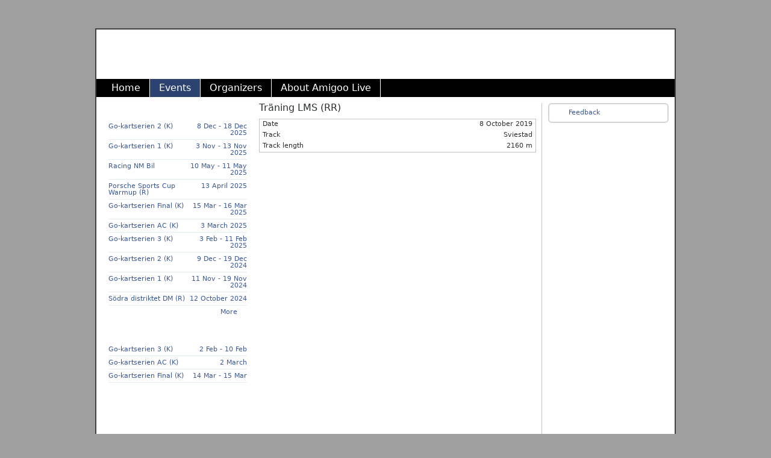

--- FILE ---
content_type: text/html; charset=utf-8
request_url: http://amigoo.se/event/1858
body_size: 8284
content:

<!DOCTYPE html PUBLIC "-//W3C//DTD XHTML 1.0 Transitional//EN" "http://www.w3.org/TR/xhtml1/DTD/xhtml1-transitional.dtd">
<html xmlns="http://www.w3.org/1999/xhtml">
<head>
    <title>Amigoo Live Tr&#228;ning LMS (RR)</title>
    <meta http-equiv="Content-Type" content="text/html; charset=ISO-8859-1" />
    <meta http-equiv="Content-language" content="en" />
    <meta http-equiv="Cache-Control" content="no-cache" />
    <meta http-equiv="Pragma" content="no-cache" />
    <meta http-equiv="Expires" content="0" />
    <meta name="description" content="Amigoo Live, Events" />
    <meta name="keywords" content="amigoo, tidtagning live, live timing, racing, edurance racing, roadracing, racing, karting, motocross, supermoto, classic racing" />
    <meta name="robots" content="index,follow" />
    <meta name="revisit-after" content="1 days" />
    <link rel="image_src" href="/resources/AmigooLiveLogo-plate2r.png" />
    <link rel="shortcut icon" href="/favicon.ico" />
    <link rel="stylesheet" type="text/css" href="/content/Site_2_0_0_b3.css" />
    <!--[if lte IE 6]>
        <link rel="stylesheet" type="text/css" href="/content/ie6_1_0.css" />
	<![endif]-->
    <script type="text/javascript" src="http://s7.addthis.com/js/250/addthis_widget.js#username=amigoo"></script>
    <script type="text/javascript" src="http://code.jquery.com/jquery-1.8.0.min.js"></script>

        <script type="text/javascript" src="Hubs"></script>
    <script type="text/javascript">
         function openRadioWindow(name) {
             window.open('http://www.amigoolive.com/radio', name, 'toolbar=no,location=no,directories=no,status=yes,menubar=no,scrollbars=yes,resizable=yes,width=435,height=400');
             return false;
         }
    </script>

    <script type="text/javascript">
        $(document).ready(function () {
            var messageService = $.connection.messageHub;

            messageService.writeMessage = function (message) {
                $("#").append("<li>" + message + "</li>");
            }

            $.connection.hub.start();
        });
    </script>

    <script type="text/javascript" src="/scripts/jquery.cycle.min.js"></script>
    <script type="text/javascript">
        var addthis_config = { ui_language: "en", "data_track_clickback": true };
        var _gaq = _gaq || [];_gaq.push(['_setAccount', 'UA-18148240-1']);_gaq.push(['_setDomainName', '.amigoo.se']);_gaq.push(['_trackPageview']);
        (function() {var ga = document.createElement('script'); ga.type = 'text/javascript'; ga.async = true;ga.src = ('https:' == document.location.protocol ? 'https://ssl' : 'http://www') + '.google-analytics.com/ga.js';var s = document.getElementsByTagName('script')[0]; s.parentNode.insertBefore(ga, s);})();
    </script>
</head>
<body>
    <div id="top">
        <p>&nbsp;</p>
    </div>
    <!-- -->
    <div id="outerDivBg">
        <div id="outerDiv">
            <div id="header">
                <div id="logoButton"><a href="/">Home</a></div>
                <div id="menuMain">
                    <ul>
                        <li class="first"><a class="first" href="/">Home</a></li>
                        <li><a class="current" href="/event">Events</a></li>
                        <li><a class="" href="/organizer">Organizers</a></li>
                        <li><a class="" href="/about">About Amigoo Live</a></li>
                    </ul>
                </div>
            </div>
            <div id="content">


				<div id="leftcol-m">
<div class="subM-m
 ">
<h3>Past Events</h3>
<table>
    <tr><td class="ml"></td><td class="first"><a href="/event/2336">Go-kartserien 2 (K)</a></td><td class="first date"><a href="/event/2336">8 Dec - 18 Dec 2025</a></td><td class="mr"></td></tr>
    <tr><td class="ml"></td><td class=""><a href="/event/2335">Go-kartserien 1 (K)</a></td><td class=" date"><a href="/event/2335">3 Nov - 13 Nov 2025</a></td><td class="mr"></td></tr>
    <tr><td class="ml"></td><td class=""><a href="/event/2334">Racing NM Bil</a></td><td class=" date"><a href="/event/2334">10 May - 11 May 2025</a></td><td class="mr"></td></tr>
    <tr><td class="ml"></td><td class=""><a href="/event/2333">Porsche Sports Cup Warmup (R)</a></td><td class=" date"><a href="/event/2333">13 April 2025</a></td><td class="mr"></td></tr>
    <tr><td class="ml"></td><td class=""><a href="/event/2332">Go-kartserien Final (K)</a></td><td class=" date"><a href="/event/2332">15 Mar - 16 Mar 2025</a></td><td class="mr"></td></tr>
    <tr><td class="ml"></td><td class=""><a href="/event/2331">Go-kartserien AC (K)</a></td><td class=" date"><a href="/event/2331">3 March 2025</a></td><td class="mr"></td></tr>
    <tr><td class="ml"></td><td class=""><a href="/event/2330">Go-kartserien 3 (K)</a></td><td class=" date"><a href="/event/2330">3 Feb - 11 Feb 2025</a></td><td class="mr"></td></tr>
    <tr><td class="ml"></td><td class=""><a href="/event/2329">Go-kartserien 2 (K)</a></td><td class=" date"><a href="/event/2329">9 Dec - 19 Dec 2024</a></td><td class="mr"></td></tr>
    <tr><td class="ml"></td><td class=""><a href="/event/2328">Go-kartserien 1 (K)</a></td><td class=" date"><a href="/event/2328">11 Nov - 19 Nov 2024</a></td><td class="mr"></td></tr>
    <tr><td class="ml"></td><td class=""><a href="/event/2327">S&#246;dra distriktet DM (R)</a></td><td class=" date"><a href="/event/2327">12 October 2024</a></td><td class="mr"></td></tr>
    <tr><td class="ml"></td><td class="more" colspan="2"><a href="/event">More</a></td><td class="mr"></td></tr>
</table>
</div>
<div class="subM-m
 ">
<h3>Upcoming Events</h3>
<table>
    <tr><td class="ml"></td><td class="first"><a href="/event/2337">Go-kartserien 3 (K)</a></td><td class="first date"><a href="/event/2337">2 Feb - 10 Feb</a></td><td class="mr"></td></tr>
    <tr><td class="ml"></td><td class=""><a href="/event/2338">Go-kartserien AC (K)</a></td><td class=" date"><a href="/event/2338">2 March</a></td><td class="mr"></td></tr>
    <tr><td class="ml"></td><td class=""><a href="/event/2339">Go-kartserien Final (K)</a></td><td class=" date"><a href="/event/2339">14 Mar - 15 Mar</a></td><td class="mr"></td></tr>
    <tr><td class="ml"></td><td class="last" colspan="2">&nbsp;</td><td class="mr"></td></tr>
</table>
</div>
				</div> <!-- -->

				<div id="centercol-mm">
                    <h1>Tr&#228;ning LMS (RR)</h1>
                    <div class="tableWrap"><table>
                        <tr><td>Date</td><td class="time" colspan="2">8 October 2019</td></tr>
                        <tr><td>Track</td><td class="time" colspan="2">Sviestad</td></tr>
                        <tr><td>Track length</td><td class="time" colspan="2">2160 m</td></tr>
                    </table></div>
                    

				</div>
				<div id="rightcol-n">
					<div class="socialGroup narrow">
						<a class="feedback-n" href="mailto:info@amigoo.se?subject=Feedback Amigoo Live" title="Give us feedback"><span></span>Feedback</a>
						<div class="addthis_toolbox-n addthis_default_style">
							<a class="addthis_button_email"></a>
							<a class="addthis_button_facebook"></a>
							<a class="addthis_button_twitter"></a>
		<!--
							<span class="addthis_separator"> </span>
							<a class="addthis_button_facebook_like"></a>
		-->
							<a href="http://addthis.com/bookmark.php?v=250" class="addthis_button_compact"></a>
						</div>
					</div>
                    <iframe src="http://www.facebook.com/plugins/likebox.php?href=http%3A%2F%2Fwww.facebook.com%2Famigoolive&amp;width=200&amp;colorscheme=light&amp;show_faces=true&amp;stream=false&amp;header=true&amp;height=400" scrolling="no" frameborder="0" style="border:none; overflow:hidden; width:200px; height:400px;" allowTransparency="true"></iframe>
				</div> <!-- -->

                <!-- -->
                <p class="clear"></p>


            </div>
            <div id="footer">
                <div id="menuFooter">
					<a href="mailto:info@amigoo.se">Contact</a>
                    |
                    <a href="/privacy">Privacy &amp; Cookies</a>
                </div>


            </div>
        </div>
    </div>
</body>
</html>


--- FILE ---
content_type: text/html; charset=utf-8
request_url: http://amigoo.se/event/Hubs
body_size: 360878
content:

<!DOCTYPE html PUBLIC "-//W3C//DTD XHTML 1.0 Transitional//EN" "http://www.w3.org/TR/xhtml1/DTD/xhtml1-transitional.dtd">
<html xmlns="http://www.w3.org/1999/xhtml">
<head>
    <title>Amigoo Live Events</title>
    <meta http-equiv="Content-Type" content="text/html; charset=ISO-8859-1" />
    <meta http-equiv="Content-language" content="en" />
    <meta http-equiv="Cache-Control" content="no-cache" />
    <meta http-equiv="Pragma" content="no-cache" />
    <meta http-equiv="Expires" content="0" />
    <meta name="description" content="Amigoo Live, Events" />
    <meta name="keywords" content="amigoo, tidtagning live, live timing, racing, edurance racing, roadracing, racing, karting, motocross, supermoto, classic racing" />
    <meta name="robots" content="index,follow" />
    <meta name="revisit-after" content="1 days" />
    <link rel="image_src" href="/resources/AmigooLiveLogo-plate2r.png" />
    <link rel="shortcut icon" href="/favicon.ico" />
    <link rel="stylesheet" type="text/css" href="/content/Site_2_0_0_b3.css" />
    <!--[if lte IE 6]>
        <link rel="stylesheet" type="text/css" href="/content/ie6_1_0.css" />
	<![endif]-->
    <script type="text/javascript" src="http://s7.addthis.com/js/250/addthis_widget.js#username=amigoo"></script>
    <script type="text/javascript" src="http://code.jquery.com/jquery-1.8.0.min.js"></script>

        <script type="text/javascript">
         function openRadioWindow(name) {
             window.open('http://www.amigoo.se/radio', name, 'toolbar=no,location=no,directories=no,status=yes,menubar=no,scrollbars=yes,resizable=yes,width=435,height=400');
             return false;
         }
    </script>
    <script type="text/javascript" src="/scripts/jquery.cycle.min.js"></script>
    <script type="text/javascript">
        var addthis_config = { ui_language: "en", "data_track_clickback": true };
        var _gaq = _gaq || [];_gaq.push(['_setAccount', 'UA-18148240-1']);_gaq.push(['_setDomainName', '.amigoo.se']);_gaq.push(['_trackPageview']);
        (function() {var ga = document.createElement('script'); ga.type = 'text/javascript'; ga.async = true;ga.src = ('https:' == document.location.protocol ? 'https://ssl' : 'http://www') + '.google-analytics.com/ga.js';var s = document.getElementsByTagName('script')[0]; s.parentNode.insertBefore(ga, s);})();
    </script>
</head>
<body>
    <div id="top">
        <p>&nbsp;</p>
    </div>
    <!-- -->
    <div id="outerDivBg">
        <div id="outerDiv">
            <div id="header">
                <div id="logoButton"><a href="/">Home</a></div>
                <div id="menuMain">
                    <ul>
                        <li class="first"><a class="first" href="/">Home</a></li>
                        <li><a class="current" href="/event">Events</a></li>
                        <li><a class="" href="/organizer">Organizers</a></li>
                        <li><a class="" href="/about">About Amigoo Live</a></li>
                    </ul>
                </div>
            </div>
            <div id="content">

                <div id="mainContentR">
<div class="tableWrap"><table><caption>Upcoming Events</caption>
    <tr><th style="width:200px;"></th><th class="name">Track</th><th style="width:140px;" class="time">Date</th></tr>
    <tr><td class="name"><a href="/event/2337">Go-kartserien 3 (K)</a></td><td class="name">Go-karthallen Link&#246;ping</td><td class="time">2 Feb - 10 Feb</td></tr>
    <tr><td class="name"><a href="/event/2338">Go-kartserien AC (K)</a></td><td class="name">Go-karthallen Link&#246;ping</td><td class="time">2 March</td></tr>
    <tr><td class="name"><a href="/event/2339">Go-kartserien Final (K)</a></td><td class="name">Go-karthallen Link&#246;ping</td><td class="time">14 Mar - 15 Mar</td></tr>
</table></div>
<div class="tableWrap"><table><caption>Past Events</caption>
    <tr><th style="width:200px;"></th><th class="name">Track</th><th style="width:140px;" class="time">Date</th></tr>
    <tr><td class="name"><a href="/event/2336">Go-kartserien 2 (K)</a></td><td class="name">Go-karthallen Link&#246;ping</td><td class="time">8 Dec - 18 Dec 2025</td></tr>
    <tr><td class="name"><a href="/event/2335">Go-kartserien 1 (K)</a></td><td class="name">Go-karthallen Link&#246;ping</td><td class="time">3 Nov - 13 Nov 2025</td></tr>
    <tr><td class="name"><a href="/event/2334">Racing NM Bil</a></td><td class="name">V&#229;lerbanen</td><td class="time">10 May - 11 May 2025</td></tr>
    <tr><td class="name"><a href="/event/2333">Porsche Sports Cup Warmup (R)</a></td><td class="name">Kinnekulle Ring</td><td class="time">13 April 2025</td></tr>
    <tr><td class="name"><a href="/event/2332">Go-kartserien Final (K)</a></td><td class="name">Go-karthallen Link&#246;ping</td><td class="time">15 Mar - 16 Mar 2025</td></tr>
    <tr><td class="name"><a href="/event/2331">Go-kartserien AC (K)</a></td><td class="name">Go-karthallen Link&#246;ping</td><td class="time">3 March 2025</td></tr>
    <tr><td class="name"><a href="/event/2330">Go-kartserien 3 (K)</a></td><td class="name">Go-karthallen Link&#246;ping</td><td class="time">3 Feb - 11 Feb 2025</td></tr>
    <tr><td class="name"><a href="/event/2329">Go-kartserien 2 (K)</a></td><td class="name">Go-karthallen Link&#246;ping</td><td class="time">9 Dec - 19 Dec 2024</td></tr>
    <tr><td class="name"><a href="/event/2328">Go-kartserien 1 (K)</a></td><td class="name">Go-karthallen Link&#246;ping</td><td class="time">11 Nov - 19 Nov 2024</td></tr>
    <tr><td class="name"><a href="/event/2327">S&#246;dra distriktet DM (R)</a></td><td class="name">Ring Knutstorp</td><td class="time">12 October 2024</td></tr>
    <tr><td class="name"><a href="/event/2317">LMS Roadracing VM i KM (RR)</a></td><td class="name">Sviestad</td><td class="time">24 September 2024</td></tr>
    <tr><td class="name"><a href="/event/2322">CAR Challenge / BMW Cup R9 R10</a></td><td class="name">Kinnekulle Ring</td><td class="time">22 September 2024</td></tr>
    <tr><td class="name"><a href="/event/2326">2 Timer&#180;n (K)</a></td><td class="name">Varna Kartring</td><td class="time">22 September 2024</td></tr>
    <tr><td class="name"><a href="/event/2325">H&#248;stfinalen (K)</a></td><td class="name">Varna Kartring</td><td class="time">21 September 2024</td></tr>
    <tr><td class="name"><a href="/event/2316">Tr&#228;ning LMS (RR)</a></td><td class="name">Sviestad</td><td class="time">17 September 2024</td></tr>
    <tr><td class="name"><a href="/event/2324">Vestlandsmesterskapet (K)</a></td><td class="name">Bergen Gokart</td><td class="time">14 September 2024</td></tr>
    <tr><td class="name"><a href="/event/2315">Tr&#228;ning LMS (RR)</a></td><td class="name">Sviestad</td><td class="time">10 September 2024</td></tr>
    <tr><td class="name"><a href="/event/2314">Tr&#228;ning LMS (RR)</a></td><td class="name">Sviestad</td><td class="time">3 September 2024</td></tr>
    <tr><td class="name"><a href="/event/2319">Racing NM 2024 (R)</a></td><td class="name">V&#229;lerbanen</td><td class="time">30 Aug - 1 Sep 2024</td></tr>
    <tr><td class="name"><a href="/event/2308">Geller&#229;sen Classic TT (RR)</a></td><td class="name">Geller&#229;sen Arena</td><td class="time">30 Aug - 1 Sep 2024</td></tr>
    <tr><td class="name"><a href="/event/2313">Tr&#228;ning LMS (RR)</a></td><td class="name">Sviestad</td><td class="time">27 August 2024</td></tr>
    <tr><td class="name"><a href="/event/2323">Karting NM (K)</a></td><td class="name">Gokartsenter Andebu</td><td class="time">23 Aug - 25 Aug 2024</td></tr>
    <tr><td class="name"><a href="/event/2312">Tr&#228;ning LMS (RR)</a></td><td class="name">Sviestad</td><td class="time">20 August 2024</td></tr>
    <tr><td class="name"><a href="/event/2307">SMC Trackdays / KM (RR)</a></td><td class="name">Sviestad</td><td class="time">17 Aug - 18 Aug 2024</td></tr>
    <tr><td class="name"><a href="/event/2311">Tr&#228;ning LMS (RR)</a></td><td class="name">Sviestad</td><td class="time">13 August 2024</td></tr>
    <tr><td class="name"><a href="/event/2306">PCS Racing R10 R11 (R)</a></td><td class="name">Mantorp Park</td><td class="time">11 August 2024</td></tr>
    <tr><td class="name"><a href="/event/2320">Tovei&#39;s (K)</a></td><td class="name">Kongsberg</td><td class="time">10 Aug - 11 Aug 2024</td></tr>
    <tr><td class="name"><a href="/event/2321">CAR Challenge / BMW Cup R7 R8</a></td><td class="name">Ring Knutstorp</td><td class="time">10 August 2024</td></tr>
    <tr><td class="name"><a href="/event/2318">Racing NM 2024 (R)</a></td><td class="name">Rudskogen Motorsenter</td><td class="time">9 Aug - 11 Aug 2024</td></tr>
    <tr><td class="name"><a href="/event/2302">Tr&#228;ning LMS (RR)</a></td><td class="name">Sviestad</td><td class="time">6 August 2024</td></tr>
    <tr><td class="name"><a href="/event/2310">Italiensk dag 2024 - BMW Cup og Corsa Italiana (R)</a></td><td class="name">V&#229;lerbanen</td><td class="time">3 August 2024</td></tr>
    <tr><td class="name"><a href="/event/2305">59-&#197;rsracet (RR)</a></td><td class="name">Sviestad</td><td class="time">2 Aug - 4 Aug 2024</td></tr>
    <tr><td class="name"><a href="/event/2301">Tr&#228;ning LMS (RR)</a></td><td class="name">Sviestad</td><td class="time">30 July 2024</td></tr>
    <tr><td class="name"><a href="/event/2300">Tr&#228;ning LMS (RR)</a></td><td class="name">Sviestad</td><td class="time">23 July 2024</td></tr>
    <tr><td class="name"><a href="/event/2299">Tr&#228;ning LMS (RR)</a></td><td class="name">Sviestad</td><td class="time">16 July 2024</td></tr>
    <tr><td class="name"><a href="/event/2298">Tr&#228;ning LMS (RR)</a></td><td class="name">Sviestad</td><td class="time">9 July 2024</td></tr>
    <tr><td class="name"><a href="/event/2304">PCS Racing R5 R6 R7 R8 (R)</a></td><td class="name">Geller&#229;sen Arena</td><td class="time">6 Jul - 7 Jul 2024</td></tr>
    <tr><td class="name"><a href="/event/2309">Sommerl&#248;pet (K)</a></td><td class="name">Vamoen Motorsportsenter</td><td class="time">6 July 2024</td></tr>
    <tr><td class="name"><a href="/event/2291">Tr&#228;ning LMS (RR)</a></td><td class="name">Sviestad</td><td class="time">2 July 2024</td></tr>
    <tr><td class="name"><a href="/event/2303">MSLS R3 / NSHC 6-timmars (R)</a></td><td class="name">Sviestad</td><td class="time">29 June 2024</td></tr>
    <tr><td class="name"><a href="/event/2297">BMW Cup og Corsa Italiana (R)</a></td><td class="name">Rudskogen Motorsenter</td><td class="time">29 June 2024</td></tr>
    <tr><td class="name"><a href="/event/2290">Tr&#228;ning LMS (RR)</a></td><td class="name">Sviestad</td><td class="time">25 June 2024</td></tr>
    <tr><td class="name"><a href="/event/2296">Racing NM 2024 (R)</a></td><td class="name">Motorcenter Norway</td><td class="time">21 Jun - 23 Jun 2024</td></tr>
    <tr><td class="name"><a href="/event/2289">Tr&#228;ning LMS (RR)</a></td><td class="name">Sviestad</td><td class="time">18 June 2024</td></tr>
    <tr><td class="name"><a href="/event/2295">PCS Racing R3 R4 (R)</a></td><td class="name">Kinnekulle Ring</td><td class="time">15 Jun - 16 Jun 2024</td></tr>
    <tr><td class="name"><a href="/event/2294">Roadracing SM (RR)</a></td><td class="name">Sviestad</td><td class="time">14 Jun - 16 Jun 2024</td></tr>
    <tr><td class="name"><a href="/event/2288">Tr&#228;ning LMS (RR)</a></td><td class="name">Sviestad</td><td class="time">11 June 2024</td></tr>
    <tr><td class="name"><a href="/event/2292">Racing NM Asfalt Supercars Rudskogen 2024 (R)</a></td><td class="name">Rudskogen Motorsenter</td><td class="time">7 Jun - 9 Jun 2024</td></tr>
    <tr><td class="name"><a href="/event/2285">Tr&#228;ning LMS (RR)</a></td><td class="name">Sviestad</td><td class="time">4 June 2024</td></tr>
    <tr><td class="name"><a href="/event/2293">H&#229;sken Grand Prix (K)</a></td><td class="name">Gokartsenter Andebu</td><td class="time">1 June 2024</td></tr>
    <tr><td class="name"><a href="/event/2284">Tr&#228;ning LMS (RR)</a></td><td class="name">Sviestad</td><td class="time">28 May 2024</td></tr>
    <tr><td class="name"><a href="/event/2286">PCS Racing R1 R2 (R)</a></td><td class="name">Mittsverigebanan</td><td class="time">25 May 2024</td></tr>
    <tr><td class="name"><a href="/event/2283">Tr&#228;ning LMS (RR)</a></td><td class="name">Sviestad</td><td class="time">21 May 2024</td></tr>
    <tr><td class="name"><a href="/event/2287">MSLS R2 &amp; NSHC R2 (R)</a></td><td class="name">Mantorp Park</td><td class="time">18 May - 19 May 2024</td></tr>
    <tr><td class="name"><a href="/event/2282">Tr&#228;ning LMS (RR)</a></td><td class="name">Sviestad</td><td class="time">14 May 2024</td></tr>
    <tr><td class="name"><a href="/event/2281">Jonas Trophy (K)</a></td><td class="name">Sigdal Motorsenter</td><td class="time">11 May 2024</td></tr>
    <tr><td class="name"><a href="/event/2275">Tr&#228;ning LMS (RR)</a></td><td class="name">Sviestad</td><td class="time">7 May 2024</td></tr>
    <tr><td class="name"><a href="/event/2279">CAR Challenge/BMW Cup Race 1+2</a></td><td class="name">Geller&#229;sen Arena</td><td class="time">4 May 2024</td></tr>
    <tr><td class="name"><a href="/event/2280">Big Prize (K)</a></td><td class="name">Tr&#248;gstad Motorsenter</td><td class="time">4 May 2024</td></tr>
    <tr><td class="name"><a href="/event/2278">Racing NM Bil</a></td><td class="name">V&#229;lerbanen</td><td class="time">3 May - 5 May 2024</td></tr>
    <tr><td class="name"><a href="/event/2274">Tr&#228;ning LMS (RR)</a></td><td class="name">Sviestad</td><td class="time">30 April 2024</td></tr>
    <tr><td class="name"><a href="/event/2277">Minnel&#248;p (K)</a></td><td class="name">Varna Kartring</td><td class="time">27 April 2024</td></tr>
    <tr><td class="name"><a href="/event/2273">Tr&#228;ning LMS (RR)</a></td><td class="name">Sviestad</td><td class="time">23 April 2024</td></tr>
    <tr><td class="name"><a href="/event/2276">PCS Racing Warmup (R)</a></td><td class="name">Kinnekulle Ring</td><td class="time">20 April 2024</td></tr>
    <tr><td class="name"><a href="/event/2272">Tr&#228;ning LMS (RR)</a></td><td class="name">Sviestad</td><td class="time">16 April 2024</td></tr>
    <tr><td class="name"><a href="/event/2271">Vestlandsmesterskap (K)</a></td><td class="name">Reve/Klepp Kartring</td><td class="time">13 April 2024</td></tr>
    <tr><td class="name"><a href="/event/2270">MSLS R1 &amp; NSHC R2 (R)</a></td><td class="name">Mantorp Park</td><td class="time">13 April 2024</td></tr>
    <tr><td class="name"><a href="/event/2269">Go-kartserien Final (K)</a></td><td class="name">Go-karthallen Link&#246;ping</td><td class="time">16 Mar - 17 Mar 2024</td></tr>
    <tr><td class="name"><a href="/event/2268">Go-kartserien AC (K)</a></td><td class="name">Go-karthallen Link&#246;ping</td><td class="time">11 March 2024</td></tr>
    <tr><td class="name"><a href="/event/2267">Go-kartserien 3 (K)</a></td><td class="name">Go-karthallen Link&#246;ping</td><td class="time">5 Feb - 13 Feb 2024</td></tr>
    <tr><td class="name"><a href="/event/2266">Go-kartserien 2 (K)</a></td><td class="name">Go-karthallen Link&#246;ping</td><td class="time">11 Dec - 20 Dec 2023</td></tr>
    <tr><td class="name"><a href="/event/2265">Go-kartserien 1 (K)</a></td><td class="name">Go-karthallen Link&#246;ping</td><td class="time">13 Nov - 21 Nov 2023</td></tr>
    <tr><td class="name"><a href="/event/2263">S&#246;dra DM Knutstorp 2023 (R)</a></td><td class="name">Ring Knutstorp</td><td class="time">21 October 2023</td></tr>
    <tr><td class="name"><a href="/event/2262">LMS KM (RR)</a></td><td class="name">Sviestad</td><td class="time">30 September 2023</td></tr>
    <tr><td class="name"><a href="/event/2255">Tr&#228;ning LMS (RR)</a></td><td class="name">Sviestad</td><td class="time">26 September 2023</td></tr>
    <tr><td class="name"><a href="/event/2251">PCS Racing R11 R12 (R)</a></td><td class="name">Mantorp Park</td><td class="time">24 September 2023</td></tr>
    <tr><td class="name"><a href="/event/2264">CAR Challenge &amp; Bmw Cup R9-R10 (R)</a></td><td class="name">Kinnekulle Ring</td><td class="time">24 September 2023</td></tr>
    <tr><td class="name"><a href="/event/2261">2 Timer&#180;n (K)</a></td><td class="name">Varna Kartring</td><td class="time">24 September 2023</td></tr>
    <tr><td class="name"><a href="/event/2260">H&#248;stfinalen (K)</a></td><td class="name">Varna Kartring</td><td class="time">23 September 2023</td></tr>
    <tr><td class="name"><a href="/event/2254">Tr&#228;ning LMS (RR)</a></td><td class="name">Sviestad</td><td class="time">19 September 2023</td></tr>
    <tr><td class="name"><a href="/event/2253">Tr&#228;ning LMS (RR)</a></td><td class="name">Sviestad</td><td class="time">12 September 2023</td></tr>
    <tr><td class="name"><a href="/event/2259">Vestlandsmesterskapet R4 (K)</a></td><td class="name">Bergen Gokart</td><td class="time">9 September 2023</td></tr>
    <tr><td class="name"><a href="/event/2250">MSLS R4 (R)</a></td><td class="name">Sviestad</td><td class="time">9 September 2023</td></tr>
    <tr><td class="name"><a href="/event/2252">Tr&#228;ning LMS (RR)</a></td><td class="name">Sviestad</td><td class="time">5 September 2023</td></tr>
    <tr><td class="name"><a href="/event/2258">H&#229;skenracet (K)</a></td><td class="name">Gokartsenter Andebu</td><td class="time">2 September 2023</td></tr>
    <tr><td class="name"><a href="/event/2249">Geller&#229;sen TT Classic Roadracing</a></td><td class="name">Geller&#229;sen Arena</td><td class="time">1 Sep - 3 Sep 2023</td></tr>
    <tr><td class="name"><a href="/event/2238">Tr&#228;ning LMS (RR)</a></td><td class="name">Sviestad</td><td class="time">29 August 2023</td></tr>
    <tr><td class="name"><a href="/event/2257">Tovei&#39;s (K)</a></td><td class="name">Kongsberg</td><td class="time">26 Aug - 27 Aug 2023</td></tr>
    <tr><td class="name"><a href="/event/2248">SMC Sport Trackdays (RR)</a></td><td class="name">Sviestad</td><td class="time">26 Aug - 27 Aug 2023</td></tr>
    <tr><td class="name"><a href="/event/2247">Finaler NM/NC (RR)</a></td><td class="name">V&#229;lerbanen</td><td class="time">25 Aug - 27 Aug 2023</td></tr>
    <tr><td class="name"><a href="/event/2237">Tr&#228;ning LMS (RR)</a></td><td class="name">Sviestad</td><td class="time">22 August 2023</td></tr>
    <tr><td class="name"><a href="/event/2256">Vestlandsmesterskapet R3 (K)</a></td><td class="name">Haugaland Motorsenter</td><td class="time">19 August 2023</td></tr>
    <tr><td class="name"><a href="/event/2246">NM/NC/Open (RR)</a></td><td class="name">V&#229;lerbanen</td><td class="time">18 Aug - 20 Aug 2023</td></tr>
    <tr><td class="name"><a href="/event/2236">Tr&#228;ning LMS (RR)</a></td><td class="name">Sviestad</td><td class="time">15 August 2023</td></tr>
    <tr><td class="name"><a href="/event/2245">CAR Challenge &amp; Bmw Cup R7-R8 (R)</a></td><td class="name">Ring Knutstorp</td><td class="time">12 Aug - 13 Aug 2023</td></tr>
    <tr><td class="name"><a href="/event/2244">BMW Cup og Corsa Italiana (R)</a></td><td class="name">V&#229;lerbanen</td><td class="time">12 August 2023</td></tr>
    <tr><td class="name"><a href="/event/2243">NM og NC Karting (K)</a></td><td class="name">Varna Kartring</td><td class="time">11 Aug - 13 Aug 2023</td></tr>
    <tr><td class="name"><a href="/event/2242">PCS Racing R7 R8 (R)</a></td><td class="name">Mittsverigebanan</td><td class="time">11 Aug - 12 Aug 2023</td></tr>
    <tr><td class="name"><a href="/event/2235">Tr&#228;ning LMS (RR)</a></td><td class="name">Sviestad</td><td class="time">8 August 2023</td></tr>
    <tr><td class="name"><a href="/event/2240">Racing NM (R)</a></td><td class="name">Rudskogen Motorsenter</td><td class="time">4 Aug - 6 Aug 2023</td></tr>
    <tr><td class="name"><a href="/event/2239">58-&#197;rsracet (RR)</a></td><td class="name">Sviestad</td><td class="time">4 Aug - 6 Aug 2023</td></tr>
    <tr><td class="name"><a href="/event/2231">Tr&#228;ning LMS (RR)</a></td><td class="name">Sviestad</td><td class="time">1 August 2023</td></tr>
    <tr><td class="name"><a href="/event/2230">Tr&#228;ning LMS (RR)</a></td><td class="name">Sviestad</td><td class="time">25 July 2023</td></tr>
    <tr><td class="name"><a href="/event/2229">Tr&#228;ning LMS (RR)</a></td><td class="name">Sviestad</td><td class="time">18 July 2023</td></tr>
    <tr><td class="name"><a href="/event/2234">Sommercup R3 &amp; R4 (K)</a></td><td class="name">Eik&#229;s Motorsenter</td><td class="time">13 Jul - 15 Jul 2023</td></tr>
    <tr><td class="name"><a href="/event/2228">Tr&#228;ning LMS (RR)</a></td><td class="name">Sviestad</td><td class="time">11 July 2023</td></tr>
    <tr><td class="name"><a href="/event/2233">Sommercup R1 &amp; R2 (K)</a></td><td class="name">Kr&#229;kenesmarka Motorsportsenter</td><td class="time">9 Jul - 11 Jul 2023</td></tr>
    <tr><td class="name"><a href="/event/2232">PCS Racing R5 R6 (R)</a></td><td class="name">Geller&#229;sen Arena</td><td class="time">8 Jul - 9 Jul 2023</td></tr>
    <tr><td class="name"><a href="/event/2227">Tr&#228;ning LMS (RR)</a></td><td class="name">Sviestad</td><td class="time">4 July 2023</td></tr>
    <tr><td class="name"><a href="/event/2226">BMW Cup og Corsa Italiana (R)</a></td><td class="name">Rudskogen Motorsenter</td><td class="time">1 July 2023</td></tr>
    <tr><td class="name"><a href="/event/2225">Racing NM (R)</a></td><td class="name">V&#229;lerbanen</td><td class="time">30 Jun - 2 Jul 2023</td></tr>
    <tr><td class="name"><a href="/event/2219">Tr&#228;ning LMS (RR)</a></td><td class="name">Sviestad</td><td class="time">27 June 2023</td></tr>
    <tr><td class="name"><a href="/event/2224">Midtsommerl&#248;pet (K)</a></td><td class="name">Elvedalen Gokartsenter</td><td class="time">23 Jun - 24 Jun 2023</td></tr>
    <tr><td class="name"><a href="/event/2218">Tr&#228;ning LMS (RR)</a></td><td class="name">Sviestad</td><td class="time">20 June 2023</td></tr>
    <tr><td class="name"><a href="/event/2223">SPC Sweden</a></td><td class="name">Kinnekulle Ring</td><td class="time">17 June 2023</td></tr>
    <tr><td class="name"><a href="/event/2222">Sviestadloppet SM delt&#228;vling 2 (RR)</a></td><td class="name">Sviestad</td><td class="time">16 Jun - 18 Jun 2023</td></tr>
    <tr><td class="name"><a href="/event/2217">Tr&#228;ning LMS (RR)</a></td><td class="name">Sviestad</td><td class="time">13 June 2023</td></tr>
    <tr><td class="name"><a href="/event/2221">Sommerl&#248;pet (K)</a></td><td class="name">Vamoen Motorsportsenter</td><td class="time">10 June 2023</td></tr>
    <tr><td class="name"><a href="/event/2220">Racing NM Asfalt Supercars Rudskogen 2023</a></td><td class="name">Rudskogen Motorsenter</td><td class="time">9 Jun - 11 Jun 2023</td></tr>
    <tr><td class="name"><a href="/event/2216">CAR Challenge R3-R4 (R)</a></td><td class="name">Kinnekulle Ring</td><td class="time">6 June 2023</td></tr>
    <tr><td class="name"><a href="/event/2211">Tr&#228;ning LMS (RR)</a></td><td class="name">Sviestad</td><td class="time">5 June 2023</td></tr>
    <tr><td class="name"><a href="/event/2215">MKR 3 (K)</a></td><td class="name">J&#228;rf&#228;lla Kartingbana</td><td class="time">3 Jun - 4 Jun 2023</td></tr>
    <tr><td class="name"><a href="/event/2210">Tr&#228;ning LMS (RR)</a></td><td class="name">Sviestad</td><td class="time">30 May 2023</td></tr>
    <tr><td class="name"><a href="/event/2214">2. Runde Vestlandsmesterskapet (K)</a></td><td class="name">Kr&#229;kenesmarka Motorsportsenter</td><td class="time">28 May 2023</td></tr>
    <tr><td class="name"><a href="/event/2208">Tr&#228;ning LMS (RR)</a></td><td class="name">Sviestad</td><td class="time">23 May 2023</td></tr>
    <tr><td class="name"><a href="/event/2213">Regionsl&#248;p Kongsberg CW (K)</a></td><td class="name">Kongsberg</td><td class="time">23 May 2023</td></tr>
    <tr><td class="name"><a href="/event/2209">MSLS/NSHC Endurance 6h Race 2 (R)</a></td><td class="name">Mantorp Park</td><td class="time">20 May 2023</td></tr>
    <tr><td class="name"><a href="/event/2212">CAR Challenge &amp; Bmw Cup R1-R2 (R)</a></td><td class="name">Geller&#229;sen Arena</td><td class="time">20 May 2023</td></tr>
    <tr><td class="name"><a href="/event/2207">H&#229;sken Grand Prix (K)</a></td><td class="name">Gokartsenter Andebu</td><td class="time">19 May - 20 May 2023</td></tr>
    <tr><td class="name"><a href="/event/2206">Tr&#228;ning LMS (RR)</a></td><td class="name">Sviestad</td><td class="time">16 May 2023</td></tr>
    <tr><td class="name"><a href="/event/2205">Sol&#248;r MCK Extreme Cup (RR)</a></td><td class="name">V&#229;lerbanen</td><td class="time">13 May - 14 May 2023</td></tr>
    <tr><td class="name"><a href="/event/2204">Jonas Trophy (K)</a></td><td class="name">Sigdal Motorsenter</td><td class="time">13 May 2023</td></tr>
    <tr><td class="name"><a href="/event/2202">Tr&#228;ning LMS (RR)</a></td><td class="name">Sviestad</td><td class="time">9 May 2023</td></tr>
    <tr><td class="name"><a href="/event/2203">Big Prize (K)</a></td><td class="name">Tr&#248;gstad Motorsenter</td><td class="time">6 May 2023</td></tr>
    <tr><td class="name"><a href="/event/2201">Racing NM &#197;pningsl&#248;p (R)</a></td><td class="name">V&#229;lerbanen</td><td class="time">5 May - 7 May 2023</td></tr>
    <tr><td class="name"><a href="/event/2200">Tr&#228;ning LMS (RR)</a></td><td class="name">Sviestad</td><td class="time">2 May 2023</td></tr>
    <tr><td class="name"><a href="/event/2199">Tr&#228;ning LMS (RR)</a></td><td class="name">Sviestad</td><td class="time">25 April 2023</td></tr>
    <tr><td class="name"><a href="/event/2197">Stockholm Race Weekend (K)</a></td><td class="name">J&#228;rf&#228;lla Kartingbana</td><td class="time">22 Apr - 23 Apr 2023</td></tr>
    <tr><td class="name"><a href="/event/2198">Knut Bjerkes Minnel&#248;p (K)</a></td><td class="name">Varna Kartring</td><td class="time">22 April 2023</td></tr>
    <tr><td class="name"><a href="/event/2196">Tr&#228;ning LMS (RR)</a></td><td class="name">Sviestad</td><td class="time">17 April 2023</td></tr>
    <tr><td class="name"><a href="/event/2194">PCS Racing Warmup (R)</a></td><td class="name">Kinnekulle Ring</td><td class="time">15 April 2023</td></tr>
    <tr><td class="name"><a href="/event/2195">1. Vestlandsmesterskapet (K)</a></td><td class="name">Reve/Klepp Kartring</td><td class="time">15 April 2023</td></tr>
    <tr><td class="name"><a href="/event/2193">Go-kartserien Final (K)</a></td><td class="name">Go-karthallen Link&#246;ping</td><td class="time">18 Mar - 19 Mar 2023</td></tr>
    <tr><td class="name"><a href="/event/2192">Go-kartserien AC (K)</a></td><td class="name">Go-karthallen Link&#246;ping</td><td class="time">6 March 2023</td></tr>
    <tr><td class="name"><a href="/event/2191">Go-kartserien 3 (K)</a></td><td class="name">Go-karthallen Link&#246;ping</td><td class="time">30 Jan - 8 Feb 2023</td></tr>
    <tr><td class="name"><a href="/event/2190">Go-kartserien 2 (K)</a></td><td class="name">Go-karthallen Link&#246;ping</td><td class="time">12 Dec - 21 Dec 2022</td></tr>
    <tr><td class="name"><a href="/event/2189">Go-kartserien 1 (K)</a></td><td class="name">Go-karthallen Link&#246;ping</td><td class="time">14 Nov - 23 Nov 2022</td></tr>
    <tr><td class="name"><a href="/event/2188">Regionsl&#248;p Kongsberg CCW (K)</a></td><td class="name">Kongsberg</td><td class="time">1 October 2022</td></tr>
    <tr><td class="name"><a href="/event/2175">Tr&#228;ning LMS (RR)</a></td><td class="name">Sviestad</td><td class="time">27 September 2022</td></tr>
    <tr><td class="name"><a href="/event/2110">CAR Challenge R9-R10 (R)</a></td><td class="name">Kinnekulle Ring</td><td class="time">25 September 2022</td></tr>
    <tr><td class="name"><a href="/event/2174">Tr&#228;ning LMS (RR)</a></td><td class="name">Sviestad</td><td class="time">20 September 2022</td></tr>
    <tr><td class="name"><a href="/event/2166">2 Timer&#180;n (K)</a></td><td class="name">Varna Kartring</td><td class="time">18 September 2022</td></tr>
    <tr><td class="name"><a href="/event/2187">MSLS R6 (R)</a></td><td class="name">Mantorp Park</td><td class="time">17 September 2022</td></tr>
    <tr><td class="name"><a href="/event/2165">H&#248;stfinalen (K)</a></td><td class="name">Varna Kartring</td><td class="time">17 September 2022</td></tr>
    <tr><td class="name"><a href="/event/2173">Tr&#228;ning LMS (RR)</a></td><td class="name">Sviestad</td><td class="time">13 September 2022</td></tr>
    <tr><td class="name"><a href="/event/2159">Mandagstrening (RR)</a></td><td class="name">V&#229;lerbanen</td><td class="time">12 September 2022</td></tr>
    <tr><td class="name"><a href="/event/2164">H&#248;stmester&#39;n (K)</a></td><td class="name">Tr&#248;gstad Motorsenter</td><td class="time">10 September 2022</td></tr>
    <tr><td class="name"><a href="/event/2160">NM/NC Finale (RR)</a></td><td class="name">Motorcenter Norway</td><td class="time">9 Sep - 11 Sep 2022</td></tr>
    <tr><td class="name"><a href="/event/2172">Tr&#228;ning LMS / KM (RR)</a></td><td class="name">Sviestad</td><td class="time">6 September 2022</td></tr>
    <tr><td class="name"><a href="/event/2157">Mandagstr klubbl&#248;p (RR)</a></td><td class="name">V&#229;lerbanen</td><td class="time">5 September 2022</td></tr>
    <tr><td class="name"><a href="/event/2186">Porsche Sports Cup R13 R14 (R)</a></td><td class="name">Mantorp Park</td><td class="time">3 Sep - 4 Sep 2022</td></tr>
    <tr><td class="name"><a href="/event/2185">Geller&#229;sen TT (RR)</a></td><td class="name">Geller&#229;sen Arena</td><td class="time">2 Sep - 4 Sep 2022</td></tr>
    <tr><td class="name"><a href="/event/2158">Finale BilRacing (R)</a></td><td class="name">V&#229;lerbanen</td><td class="time">2 Sep - 4 Sep 2022</td></tr>
    <tr><td class="name"><a href="/event/2171">Tr&#228;ning LMS (RR)</a></td><td class="name">Sviestad</td><td class="time">30 August 2022</td></tr>
    <tr><td class="name"><a href="/event/2182">Haslemoen Enduropark 2022</a></td><td class="name">Haslemoen</td><td class="time">27 Aug - 28 Aug 2022</td></tr>
    <tr><td class="name"><a href="/event/2184">MSLS R5 (R)</a></td><td class="name">Mantorp Park</td><td class="time">27 August 2022</td></tr>
    <tr><td class="name"><a href="/event/2163">H&#229;skenracet (K)</a></td><td class="name">Gokartsenter Andebu</td><td class="time">27 August 2022</td></tr>
    <tr><td class="name"><a href="/event/2109">CAR Challenge R7-R8 (R)</a></td><td class="name">Mittsverigebanan</td><td class="time">27 August 2022</td></tr>
    <tr><td class="name"><a href="/event/2183">BMW/Corsa (R)</a></td><td class="name">V&#229;lerbanen</td><td class="time">27 August 2022</td></tr>
    <tr><td class="name"><a href="/event/2170">Tr&#228;ning LMS (RR)</a></td><td class="name">Sviestad</td><td class="time">23 August 2022</td></tr>
    <tr><td class="name"><a href="/event/2181">Vestlandsmesterskapet Runde 3 (K)</a></td><td class="name">Haugaland Motorsenter</td><td class="time">20 August 2022</td></tr>
    <tr><td class="name"><a href="/event/2156">NM (RR)</a></td><td class="name">V&#229;lerbanen</td><td class="time">19 Aug - 21 Aug 2022</td></tr>
    <tr><td class="name"><a href="/event/2169">Tr&#228;ning LMS (RR)</a></td><td class="name">Sviestad</td><td class="time">16 August 2022</td></tr>
    <tr><td class="name"><a href="/event/2155">HELdagstrening (RR)</a></td><td class="name">V&#229;lerbanen</td><td class="time">15 August 2022</td></tr>
    <tr><td class="name"><a href="/event/2162">Tovei&#39;s (K)</a></td><td class="name">Kongsberg</td><td class="time">13 Aug - 14 Aug 2022</td></tr>
    <tr><td class="name"><a href="/event/2179">MKR 5 (R)</a></td><td class="name">J&#228;rf&#228;lla Kartingbana</td><td class="time">13 Aug - 14 Aug 2022</td></tr>
    <tr><td class="name"><a href="/event/2178">BMW Cup R7 - R10 / SAAB (R)</a></td><td class="name">Ring Knutstorp</td><td class="time">13 Aug - 14 Aug 2022</td></tr>
    <tr><td class="name"><a href="/event/2176">MSLS R4 (R)</a></td><td class="name">Kinnekulle Ring</td><td class="time">13 August 2022</td></tr>
    <tr><td class="name"><a href="/event/2154">NM/NC BilRacing (R)</a></td><td class="name">Rudskogen Motorsenter</td><td class="time">12 Aug - 14 Aug 2022</td></tr>
    <tr><td class="name"><a href="/event/2177">57-&#197;rsracet (RR)</a></td><td class="name">Sviestad</td><td class="time">12 Aug - 14 Aug 2022</td></tr>
    <tr><td class="name"><a href="/event/2168">Tr&#228;ning LMS (RR)</a></td><td class="name">Sviestad</td><td class="time">9 August 2022</td></tr>
    <tr><td class="name"><a href="/event/2167">Italiensk Dag - Corsa / BMW CCN / B-Zero (R)</a></td><td class="name">V&#229;lerbanen</td><td class="time">6 August 2022</td></tr>
    <tr><td class="name"><a href="/event/2152">NM (RR)</a></td><td class="name">Arctic Circle Raceway</td><td class="time">4 Aug - 6 Aug 2022</td></tr>
    <tr><td class="name"><a href="/event/2133">Tr&#228;ning LMS (RR)</a></td><td class="name">Sviestad</td><td class="time">2 August 2022</td></tr>
    <tr><td class="name"><a href="/event/2141">Mandagstrening (RR)</a></td><td class="name">V&#229;lerbanen</td><td class="time">1 August 2022</td></tr>
    <tr><td class="name"><a href="/event/2132">Tr&#228;ning LMS (RR)</a></td><td class="name">Sviestad</td><td class="time">26 July 2022</td></tr>
    <tr><td class="name"><a href="/event/2151">B-Zero Racing – Langl&#248;p 1 og 2 (R)</a></td><td class="name">Rudskogen Motorsenter</td><td class="time">24 July 2022</td></tr>
    <tr><td class="name"><a href="/event/2131">Tr&#228;ning LMS (RR)</a></td><td class="name">Sviestad</td><td class="time">19 July 2022</td></tr>
    <tr><td class="name"><a href="/event/2150">BMW Cup, Corsa Italiana (R)</a></td><td class="name">Rudskogen Motorsenter</td><td class="time">16 July 2022</td></tr>
    <tr><td class="name"><a href="/event/2148">Sommercup</a></td><td class="name">Sigdal Motorsenter</td><td class="time">15 July 2022</td></tr>
    <tr><td class="name"><a href="/event/2147">Sommercup</a></td><td class="name">Sigdal Motorsenter</td><td class="time">13 July 2022</td></tr>
    <tr><td class="name"><a href="/event/2130">Tr&#228;ning LMS (RR)</a></td><td class="name">Sviestad</td><td class="time">12 July 2022</td></tr>
    <tr><td class="name"><a href="/event/2146">Sommercup</a></td><td class="name">Sigdal Motorsenter</td><td class="time">11 July 2022</td></tr>
    <tr><td class="name"><a href="/event/2128">PCS Racing R7 R8 (R)</a></td><td class="name">Geller&#229;sen Arena</td><td class="time">9 Jul - 10 Jul 2022</td></tr>
    <tr><td class="name"><a href="/event/2129">Tr&#228;ning LMS (RR)</a></td><td class="name">Sviestad</td><td class="time">5 July 2022</td></tr>
    <tr><td class="name"><a href="/event/2145">Classic TT (RR)</a></td><td class="name">Motorcenter Norway</td><td class="time">1 Jul - 3 Jul 2022</td></tr>
    <tr><td class="name"><a href="/event/2144">MSLS R3 (R)</a></td><td class="name">Mittsverigebanan</td><td class="time">1 Jul - 2 Jul 2022</td></tr>
    <tr><td class="name"><a href="/event/2124">Tr&#228;ning LMS (RR)</a></td><td class="name">Sviestad</td><td class="time">28 June 2022</td></tr>
    <tr><td class="name"><a href="/event/2143">Norgesmesterskap (K)</a></td><td class="name">Varna Kartring</td><td class="time">24 Jun - 26 Jun 2022</td></tr>
    <tr><td class="name"><a href="/event/2123">Tr&#228;ning LMS (RR)</a></td><td class="name">Sviestad</td><td class="time">21 June 2022</td></tr>
    <tr><td class="name"><a href="/event/2140">Mandagstrening (RR)</a></td><td class="name">V&#229;lerbanen</td><td class="time">20 June 2022</td></tr>
    <tr><td class="name"><a href="/event/2127">PCS Racing R5 R6 (R)</a></td><td class="name">Kinnekulle Ring</td><td class="time">18 June 2022</td></tr>
    <tr><td class="name"><a href="/event/2126">Sviestadsloppet (RR)</a></td><td class="name">Sviestad</td><td class="time">17 Jun - 19 Jun 2022</td></tr>
    <tr><td class="name"><a href="/event/2139">NM/NC BilRacing (R)</a></td><td class="name">Rudskogen Motorsenter</td><td class="time">17 Jun - 19 Jun 2022</td></tr>
    <tr><td class="name"><a href="/event/2122">Tr&#228;ning LMS (RR)</a></td><td class="name">Sviestad</td><td class="time">14 June 2022</td></tr>
    <tr><td class="name"><a href="/event/2142">Sommerl&#248;pet (K)</a></td><td class="name">Elvedalen Gokartsenter</td><td class="time">11 June 2022</td></tr>
    <tr><td class="name"><a href="/event/2137">Corsa Italiana, BMW Cup, B-Zero Racing (R)</a></td><td class="name">Rudskogen Motorsenter</td><td class="time">11 June 2022</td></tr>
    <tr><td class="name"><a href="/event/2125">Bug Run (R)</a></td><td class="name">Mantorp Park</td><td class="time">10 Jun - 11 Jun 2022</td></tr>
    <tr><td class="name"><a href="/event/2138">Classic TT (RR)</a></td><td class="name">V&#229;lerbanen bane 1+2</td><td class="time">10 June 2022</td></tr>
    <tr><td class="name"><a href="/event/2121">Tr&#228;ning LMS (RR)</a></td><td class="name">Sviestad</td><td class="time">7 June 2022</td></tr>
    <tr><td class="name"><a href="/event/2136">Regionsl&#248;p Kongsberg CW (K)</a></td><td class="name">Kongsberg</td><td class="time">7 June 2022</td></tr>
    <tr><td class="name"><a href="/event/2135">Heldagstrening + 4t klubbl&#248;p (RR)</a></td><td class="name">V&#229;lerbanen</td><td class="time">6 June 2022</td></tr>
    <tr><td class="name"><a href="/event/2108">CAR Challenge R3-R4 (R)</a></td><td class="name">Kinnekulle Ring</td><td class="time">6 June 2022</td></tr>
    <tr><td class="name"><a href="/event/2116">2. Runde Vestlandsmesterskapet (K)</a></td><td class="name">Kr&#229;kenesmarka Motorsportsenter</td><td class="time">5 June 2022</td></tr>
    <tr><td class="name"><a href="/event/2134">NM/NC BilRacing</a></td><td class="name">Motorcenter Norway</td><td class="time">3 Jun - 5 Jun 2022</td></tr>
    <tr><td class="name"><a href="/event/2120">Tr&#228;ning LMS (RR)</a></td><td class="name">Sviestad</td><td class="time">31 May 2022</td></tr>
    <tr><td class="name"><a href="/event/2119">Stockholm Race Weekend (K)</a></td><td class="name">J&#228;rf&#228;lla Kartingbana</td><td class="time">28 May - 29 May 2022</td></tr>
    <tr><td class="name"><a href="/event/2118">RR NM, NC</a></td><td class="name">V&#229;lerbanen bane 1+2</td><td class="time">27 May - 29 May 2022</td></tr>
    <tr><td class="name"><a href="/event/2117">H&#229;sken Grand Prix (K)</a></td><td class="name">Gokartsenter Andebu</td><td class="time">27 May - 28 May 2022</td></tr>
    <tr><td class="name"><a href="/event/2105">Tr&#228;ning LMS (RR)</a></td><td class="name">Sviestad</td><td class="time">24 May 2022</td></tr>
    <tr><td class="name"><a href="/event/2115">Sommerl&#248;pet (K)</a></td><td class="name">Varmoen</td><td class="time">21 May 2022</td></tr>
    <tr><td class="name"><a href="/event/2104">Tr&#228;ning LMS (RR)</a></td><td class="name">Sviestad</td><td class="time">17 May 2022</td></tr>
    <tr><td class="name"><a href="/event/2113">PCS Racing R1 R2 (R)</a></td><td class="name">Sturup Raceway</td><td class="time">14 May 2022</td></tr>
    <tr><td class="name"><a href="/event/2114">Jonas Trophy (K)</a></td><td class="name">Sigdal Motorsenter</td><td class="time">14 May 2022</td></tr>
    <tr><td class="name"><a href="/event/2103">Tr&#228;ning LMS (RR)</a></td><td class="name">Sviestad</td><td class="time">10 May 2022</td></tr>
    <tr><td class="name"><a href="/event/2098">MSLS R2 (R)</a></td><td class="name">Mantorp Park</td><td class="time">8 May 2022</td></tr>
    <tr><td class="name"><a href="/event/2111">MKR1 / RMC2 (K)</a></td><td class="name">H&#228;lla Ring</td><td class="time">7 May - 8 May 2022</td></tr>
    <tr><td class="name"><a href="/event/2107">CAR Challenge R1-R2 (R)</a></td><td class="name">Geller&#229;sen Arena</td><td class="time">7 May 2022</td></tr>
    <tr><td class="name"><a href="/event/2112">Big Prize (K)</a></td><td class="name">Tr&#248;gstad Motorsenter</td><td class="time">7 May 2022</td></tr>
    <tr><td class="name"><a href="/event/2106">Racing NM Sesong&#229;pning (R)</a></td><td class="name">V&#229;lerbanen</td><td class="time">6 May - 8 May 2022</td></tr>
    <tr><td class="name"><a href="/event/2102">Tr&#228;ning LMS (RR)</a></td><td class="name">Sviestad</td><td class="time">3 May 2022</td></tr>
    <tr><td class="name"><a href="/event/2100">RR SMCK</a></td><td class="name">V&#229;lerbanen</td><td class="time">30 Apr - 1 May 2022</td></tr>
    <tr><td class="name"><a href="/event/2101">1. Runde Vestlandsmesterskapet (K)</a></td><td class="name">Eik&#229;s Motorsenter</td><td class="time">30 Apr - 30 Apr 2022</td></tr>
    <tr><td class="name"><a href="/event/2096">Tr&#228;ning LMS (RR)</a></td><td class="name">Sviestad</td><td class="time">26 April 2022</td></tr>
    <tr><td class="name"><a href="/event/2099">Minnel&#248;p (K)</a></td><td class="name">Varna Kartring</td><td class="time">23 April 2022</td></tr>
    <tr><td class="name"><a href="/event/2095">Tr&#228;ning LMS (RR)</a></td><td class="name">Sviestad</td><td class="time">19 April 2022</td></tr>
    <tr><td class="name"><a href="/event/2094">Tr&#228;ning LMS (RR)</a></td><td class="name">Sviestad</td><td class="time">12 April 2022</td></tr>
    <tr><td class="name"><a href="/event/2093">PCS Racing Warmup (R)</a></td><td class="name">Kinnekulle Ring</td><td class="time">9 April 2022</td></tr>
    <tr><td class="name"><a href="/event/2097">MSLS R1 (R)</a></td><td class="name">Mantorp Park</td><td class="time">9 April 2022</td></tr>
    <tr><td class="name"><a href="/event/2092">Go-kartserien Final (K)</a></td><td class="name">Go-karthallen Link&#246;ping</td><td class="time">13 March 2022</td></tr>
    <tr><td class="name"><a href="/event/2091">Go-kartserien AC (K)</a></td><td class="name">Go-karthallen Link&#246;ping</td><td class="time">7 March 2022</td></tr>
    <tr><td class="name"><a href="/event/2090">Go-kartserien 3 (K)</a></td><td class="name">Go-karthallen Link&#246;ping</td><td class="time">31 Jan - 17 Feb 2022</td></tr>
    <tr><td class="name"><a href="/event/2089">Go-kartserien 2 (K)</a></td><td class="name">Go-karthallen Link&#246;ping</td><td class="time">13 Dec - 21 Dec 2021</td></tr>
    <tr><td class="name"><a href="/event/2088">Go-kartserien 1 (K)</a></td><td class="name">Go-karthallen Link&#246;ping</td><td class="time">15 Nov - 23 Nov 2021</td></tr>
    <tr><td class="name"><a href="/event/2057">MSLS R6 (R)</a></td><td class="name">Mantorp Park</td><td class="time">23 October 2021</td></tr>
    <tr><td class="name"><a href="/event/2071">Club Alfa Romeo Challenge R9R10 (R)</a></td><td class="name">Kinnekulle Ring</td><td class="time">10 October 2021</td></tr>
    <tr><td class="name"><a href="/event/2038">MKR 7 (K)</a></td><td class="name">Sk&#246;vde Motorstadion Karting</td><td class="time">9 Oct - 10 Oct 2021</td></tr>
    <tr><td class="name"><a href="/event/2087">4. runde Vestlandsmesterskapet (K)</a></td><td class="name">Eik&#229;s Motorsenter</td><td class="time">9 October 2021</td></tr>
    <tr><td class="name"><a href="/event/2015">MSCC KM5 (R)</a></td><td class="name">Ring Knutstorp</td><td class="time">3 October 2021</td></tr>
    <tr><td class="name"><a href="/event/2056">PCS Racing (R)</a></td><td class="name">Ring Knutstorp</td><td class="time">2 October 2021</td></tr>
    <tr><td class="name"><a href="/event/2047">Tr&#228;ning LMS (RR)</a></td><td class="name">Sviestad</td><td class="time">28 September 2021</td></tr>
    <tr><td class="name"><a href="/event/2068">Andebu Grand Prix (K)</a></td><td class="name">Gokartsenter Andebu</td><td class="time">25 September 2021</td></tr>
    <tr><td class="name"><a href="/event/2086">Tr&#228;ning LMS (RR)</a></td><td class="name">Sviestad</td><td class="time">21 September 2021</td></tr>
    <tr><td class="name"><a href="/event/2046">STEC (R)</a></td><td class="name">Sviestad</td><td class="time">19 September 2021</td></tr>
    <tr><td class="name"><a href="/event/2083">Haslemoslitet 2021 (RR)</a></td><td class="name">Haslemoen</td><td class="time">19 September 2021</td></tr>
    <tr><td class="name"><a href="/event/2009">2 timer&#39;n (K)</a></td><td class="name">Varna Kartring</td><td class="time">19 September 2021</td></tr>
    <tr><td class="name"><a href="/event/2054">STEC (R)</a></td><td class="name">Sviestad</td><td class="time">18 Sep - 19 Sep 2021</td></tr>
    <tr><td class="name"><a href="/event/2039">MKR 8 (K)</a></td><td class="name">J&#228;rf&#228;lla Kartingbana</td><td class="time">18 Sep - 19 Sep 2021</td></tr>
    <tr><td class="name"><a href="/event/2055">MSLS R5 (R)</a></td><td class="name">Kinnekulle Ring</td><td class="time">18 September 2021</td></tr>
    <tr><td class="name"><a href="/event/2008">H&#248;stfinalen (K)</a></td><td class="name">Varna Kartring</td><td class="time">18 September 2021</td></tr>
    <tr><td class="name"><a href="/event/2082">Haslemoen Extreme 2021 (RR)</a></td><td class="name">Haslemoen</td><td class="time">18 September 2021</td></tr>
    <tr><td class="name"><a href="/event/2045">Tr&#228;ning LMS (RR)</a></td><td class="name">Sviestad</td><td class="time">14 September 2021</td></tr>
    <tr><td class="name"><a href="/event/2067">SMCK Mandagstrening (RR)</a></td><td class="name">V&#229;lerbanen</td><td class="time">13 September 2021</td></tr>
    <tr><td class="name"><a href="/event/2070">Club Alfa Romeo Challenge R7R8 (R)</a></td><td class="name">Kinnekulle Ring</td><td class="time">12 September 2021</td></tr>
    <tr><td class="name"><a href="/event/2080">Regionsl&#248;p Kongsberg CCW (K)</a></td><td class="name">Kongsberg</td><td class="time">11 September 2021</td></tr>
    <tr><td class="name"><a href="/event/2044">Tr&#228;ning LMS (RR)</a></td><td class="name">Sviestad</td><td class="time">7 September 2021</td></tr>
    <tr><td class="name"><a href="/event/2066">SMCK Mandagstrening (RR)</a></td><td class="name">V&#229;lerbanen</td><td class="time">6 September 2021</td></tr>
    <tr><td class="name"><a href="/event/2081">Vestlandsmesterskapet (K)</a></td><td class="name">Haugaland Motorsenter</td><td class="time">5 September 2021</td></tr>
    <tr><td class="name"><a href="/event/2079">Minimoto Final</a></td><td class="name">Tuv&#228;ngen Ring</td><td class="time">4 Sep - 5 Sep 2021</td></tr>
    <tr><td class="name"><a href="/event/2052">PCS Racing (R)</a></td><td class="name">Mantorp Park</td><td class="time">4 September 2021</td></tr>
    <tr><td class="name"><a href="/event/2014">MSCC KM4 (R)</a></td><td class="name">Sturup Raceway</td><td class="time">4 September 2021</td></tr>
    <tr><td class="name"><a href="/event/2065">NM/NC Finale BilRacing (R)</a></td><td class="name">V&#229;lerbanen</td><td class="time">3 Sep - 5 Sep 2021</td></tr>
    <tr><td class="name"><a href="/event/2051">Geller&#229;sen Classic TT (RR)</a></td><td class="name">Geller&#229;sen Arena</td><td class="time">3 Sep - 5 Sep 2021</td></tr>
    <tr><td class="name"><a href="/event/2023">BikePort Season Finale KNA (RR)</a></td><td class="name">Motorcenter Norway</td><td class="time">3 Sep - 5 Sep 2021</td></tr>
    <tr><td class="name"><a href="/event/2043">Tr&#228;ning LMS (RR)</a></td><td class="name">Sviestad</td><td class="time">31 August 2021</td></tr>
    <tr><td class="name"><a href="/event/2064">SMCK Mandagstrening + klubbl&#248;p (RR)</a></td><td class="name">V&#229;lerbanen</td><td class="time">30 August 2021</td></tr>
    <tr><td class="name"><a href="/event/2075">Norges Mesterskap S&#248;ndag (K)</a></td><td class="name">Eik&#229;s Motorsenter</td><td class="time">29 August 2021</td></tr>
    <tr><td class="name"><a href="/event/2078">Minimoto RM3</a></td><td class="name">Sk&#246;vde Motorstadion Karting</td><td class="time">28 Aug - 29 Aug 2021</td></tr>
    <tr><td class="name"><a href="/event/2074">Norges Mesterskap L&#248;rdag (K)</a></td><td class="name">Eik&#229;s Motorsenter</td><td class="time">28 August 2021</td></tr>
    <tr><td class="name"><a href="/event/2028">BMW CCN / Corsa / Clubsport (R)</a></td><td class="name">V&#229;lerbanen</td><td class="time">28 August 2021</td></tr>
    <tr><td class="name"><a href="/event/2073">Norges Mesterskap Fredag (K)</a></td><td class="name">Eik&#229;s Motorsenter</td><td class="time">27 August 2021</td></tr>
    <tr><td class="name"><a href="/event/2042">Tr&#228;ning LMS (RR)</a></td><td class="name">Sviestad</td><td class="time">24 August 2021</td></tr>
    <tr><td class="name"><a href="/event/2076">SMC Sport (RR)</a></td><td class="name">Sviestad</td><td class="time">21 Aug - 22 Aug 2021</td></tr>
    <tr><td class="name"><a href="/event/2063">ANNEs minnel&#248;p, finaler NM og NC (RR)</a></td><td class="name">V&#229;lerbanen</td><td class="time">20 Aug - 22 Aug 2021</td></tr>
    <tr><td class="name"><a href="/event/2041">Tr&#228;ning LMS (RR)</a></td><td class="name">Sviestad</td><td class="time">17 August 2021</td></tr>
    <tr><td class="name"><a href="/event/2072">Mandagstrening (RR)</a></td><td class="name">V&#229;lerbanen</td><td class="time">16 August 2021</td></tr>
    <tr><td class="name"><a href="/event/2004">Toveis&#39;n (K)</a></td><td class="name">Kongsberg</td><td class="time">14 Aug - 15 Aug 2021</td></tr>
    <tr><td class="name"><a href="/event/2037">MKR 6 (K)</a></td><td class="name">Valla Raceway Katrineholm</td><td class="time">14 Aug - 15 Aug 2021</td></tr>
    <tr><td class="name"><a href="/event/2050">MSLS R4 (R)</a></td><td class="name">Kinnekulle Ring</td><td class="time">14 August 2021</td></tr>
    <tr><td class="name"><a href="/event/2027">Corsa Italiana – BMW CCN/Clubsport (R)</a></td><td class="name">V&#229;lerbanen</td><td class="time">14 August 2021</td></tr>
    <tr><td class="name"><a href="/event/2062">NM/NC BilRacing (R)</a></td><td class="name">Rudskogen Motorsenter</td><td class="time">13 Aug - 15 Aug 2021</td></tr>
    <tr><td class="name"><a href="/event/2049">56-&#197;rsracet (RR)</a></td><td class="name">Sviestad</td><td class="time">13 Aug - 15 Aug 2021</td></tr>
    <tr><td class="name"><a href="/event/2040">Tr&#228;ning LMS (RR)</a></td><td class="name">Sviestad</td><td class="time">10 August 2021</td></tr>
    <tr><td class="name"><a href="/event/2061">SMCK Mandagstrening (RR)</a></td><td class="name">V&#229;lerbanen</td><td class="time">9 August 2021</td></tr>
    <tr><td class="name"><a href="/event/2058">Minimoto RM2</a></td><td class="name">Bor&#229;s Motorstadion</td><td class="time">7 Aug - 8 Aug 2021</td></tr>
    <tr><td class="name"><a href="/event/2059">Vestlandsmesterskapet Runde 3 (K)</a></td><td class="name">Reve/Klepp Kartring</td><td class="time">7 August 2021</td></tr>
    <tr><td class="name"><a href="/event/2006">Sommerl&#248;pet (K)</a></td><td class="name">Elvedalen Gokartsenter</td><td class="time">7 August 2021</td></tr>
    <tr><td class="name"><a href="/event/2048">PCS Racing R9&amp;R10 (R)</a></td><td class="name">Anderstorp Raceway</td><td class="time">7 August 2021</td></tr>
    <tr><td class="name"><a href="/event/2069">Club Alfa Romeo Challenge R5R6 (R)</a></td><td class="name">Kinnekulle Ring</td><td class="time">7 August 2021</td></tr>
    <tr><td class="name"><a href="/event/2060">ACR 4-6 NM/NC (RR)</a></td><td class="name">Arctic Circle Raceway</td><td class="time">5 Aug - 8 Aug 2021</td></tr>
    <tr><td class="name"><a href="/event/1996">Tr&#228;ning LMS (RR)</a></td><td class="name">Sviestad</td><td class="time">3 August 2021</td></tr>
    <tr><td class="name"><a href="/event/2022">BikePort Arctic Circle Raceweek (RR)</a></td><td class="name">Arctic Circle Raceway</td><td class="time">31 Jul - 4 Aug 2021</td></tr>
    <tr><td class="name"><a href="/event/2036">MKR 5 (K)</a></td><td class="name">J&#228;rf&#228;lla Kartingbana</td><td class="time">31 Jul - 1 Aug 2021</td></tr>
    <tr><td class="name"><a href="/event/2035">BMW Cup R9 &amp; R10 (R)</a></td><td class="name">Ring Knutstorp</td><td class="time">31 Jul - 1 Aug 2021</td></tr>
    <tr><td class="name"><a href="/event/1995">Tr&#228;ning LMS (RR)</a></td><td class="name">Sviestad</td><td class="time">27 July 2021</td></tr>
    <tr><td class="name"><a href="/event/2021">BikePort RR-trening</a></td><td class="name">Rudskogen Motorsenter</td><td class="time">25 July 2021</td></tr>
    <tr><td class="name"><a href="/event/2034">Artic Circle Midnigth Cup (R)</a></td><td class="name">Arctic Circle Raceway</td><td class="time">21 Jul - 25 Jul 2021</td></tr>
    <tr><td class="name"><a href="/event/2020">BikePort RR-trening</a></td><td class="name">Rudskogen Motorsenter</td><td class="time">21 July 2021</td></tr>
    <tr><td class="name"><a href="/event/1994">Tr&#228;ning LMS (RR)</a></td><td class="name">Sviestad</td><td class="time">20 July 2021</td></tr>
    <tr><td class="name"><a href="/event/2019">BikePort Grand Opening KNA (RR)</a></td><td class="name">Motorcenter Norway</td><td class="time">15 Jul - 18 Jul 2021</td></tr>
    <tr><td class="name"><a href="/event/1993">Tr&#228;ning LMS (RR)</a></td><td class="name">Sviestad</td><td class="time">13 July 2021</td></tr>
    <tr><td class="name"><a href="/event/2012">Nordic Time Attack R4 (R)</a></td><td class="name">Mantorp Park</td><td class="time">13 July 2021</td></tr>
    <tr><td class="name"><a href="/event/2033">PCS Racing R7&amp;R8 (R)</a></td><td class="name">Geller&#229;sen Arena</td><td class="time">10 Jul - 11 Jul 2021</td></tr>
    <tr><td class="name"><a href="/event/2018">BikePort Arctic Championship 2021 (RR)</a></td><td class="name">Arctic Circle Raceway</td><td class="time">6 Jul - 10 Jul 2021</td></tr>
    <tr><td class="name"><a href="/event/1992">Tr&#228;ning LMS (RR)</a></td><td class="name">Sviestad</td><td class="time">6 July 2021</td></tr>
    <tr><td class="name"><a href="/event/2017">BikePort Weekend ACR (RR)</a></td><td class="name">Arctic Circle Raceway</td><td class="time">3 Jul - 5 Jul 2021</td></tr>
    <tr><td class="name"><a href="/event/2031">Stockholm Race Weekend (K)</a></td><td class="name">J&#228;rf&#228;lla Kartingbana</td><td class="time">3 Jul - 4 Jul 2021</td></tr>
    <tr><td class="name"><a href="/event/2025">Minimoto RM1</a></td><td class="name">H&#228;lla Ring</td><td class="time">3 Jul - 4 Jul 2021</td></tr>
    <tr><td class="name"><a href="/event/2032">Regionsl&#248;p Vamoen Kristiansand (K)</a></td><td class="name">Vamoen Motorsportsenter</td><td class="time">3 July 2021</td></tr>
    <tr><td class="name"><a href="/event/2030">Klassisk Race GGK</a></td><td class="name">Grindsted Motor Ring</td><td class="time">3 July 2021</td></tr>
    <tr><td class="name"><a href="/event/2026">BMW Dagene – Norsk Clubsport (R)</a></td><td class="name">Rudskogen Motorsenter</td><td class="time">3 July 2021</td></tr>
    <tr><td class="name"><a href="/event/2013">Svenskt Sportvagnsmeeting (R)</a></td><td class="name">Ring Knutstorp</td><td class="time">2 Jul - 4 Jul 2021</td></tr>
    <tr><td class="name"><a href="/event/2029">NM/NC BilRacing 3 (R)</a></td><td class="name">Motorcenter Norway</td><td class="time">2 Jul - 4 Jul 2021</td></tr>
    <tr><td class="name"><a href="/event/1991">Tr&#228;ning LMS (RR)</a></td><td class="name">Sviestad</td><td class="time">29 June 2021</td></tr>
    <tr><td class="name"><a href="/event/2024">SMCK Mandagstrening (RR)</a></td><td class="name">V&#229;lerbanen</td><td class="time">28 June 2021</td></tr>
    <tr><td class="name"><a href="/event/2005">H&#229;skenracet (K)</a></td><td class="name">Gokartsenter Andebu</td><td class="time">26 June 2021</td></tr>
    <tr><td class="name"><a href="/event/1990">Tr&#228;ning LMS (RR)</a></td><td class="name">Sviestad</td><td class="time">22 June 2021</td></tr>
    <tr><td class="name"><a href="/event/1981">SMCK Mandagstrening (RR)</a></td><td class="name">V&#229;lerbanen</td><td class="time">21 June 2021</td></tr>
    <tr><td class="name"><a href="/event/2011">Nordic Time Attack R3 (R)</a></td><td class="name">Kinnekulle Ring</td><td class="time">19 June 2021</td></tr>
    <tr><td class="name"><a href="/event/2016">BikePort RR-trening</a></td><td class="name">Rudskogen Motorsenter</td><td class="time">18 Jun - 19 Jun 2021</td></tr>
    <tr><td class="name"><a href="/event/1989">Tr&#228;ning LMS (RR)</a></td><td class="name">Sviestad</td><td class="time">15 June 2021</td></tr>
    <tr><td class="name"><a href="/event/2010">Nordic Time Attack R2 (R)</a></td><td class="name">Geller&#229;sen Arena</td><td class="time">13 June 2021</td></tr>
    <tr><td class="name"><a href="/event/1999">SMC Sviestad (RR)</a></td><td class="name">Sviestad</td><td class="time">12 Jun - 13 Jun 2021</td></tr>
    <tr><td class="name"><a href="/event/2000">MSLS R3 (R)</a></td><td class="name">Mantorp Park</td><td class="time">12 June 2021</td></tr>
    <tr><td class="name"><a href="/event/2002">KNA Landsmesterskap (K)</a></td><td class="name">Varna Kartring</td><td class="time">12 June 2021</td></tr>
    <tr><td class="name"><a href="/event/2001">Racing NM Asfalt Supercars (R)</a></td><td class="name">Rudskogen Motorsenter</td><td class="time">11 Jun - 13 Jun 2021</td></tr>
    <tr><td class="name"><a href="/event/1980">Classic TT (RR)</a></td><td class="name">V&#229;lerbanen</td><td class="time">11 Jun - 13 Jun 2021</td></tr>
    <tr><td class="name"><a href="/event/1988">Tr&#228;ning LMS (RR)</a></td><td class="name">Sviestad</td><td class="time">8 June 2021</td></tr>
    <tr><td class="name"><a href="/event/1979">SMCK Mandagstrening + 4t Klubbl&#248;p (RR)</a></td><td class="name">V&#229;lerbanen</td><td class="time">7 June 2021</td></tr>
    <tr><td class="name"><a href="/event/1998">MKR 3 (K)</a></td><td class="name">Tuv&#228;ngen Ring</td><td class="time">5 Jun - 6 Jun 2021</td></tr>
    <tr><td class="name"><a href="/event/1964">STEC L&#229;nglopp (R)</a></td><td class="name">Sviestad</td><td class="time">5 June 2021</td></tr>
    <tr><td class="name"><a href="/event/1986">PCS Racing (R)</a></td><td class="name">Mittsverigebanan</td><td class="time">4 Jun - 5 Jun 2021</td></tr>
    <tr><td class="name"><a href="/event/1997">Bug Run (R)</a></td><td class="name">Mantorp Park</td><td class="time">4 June 2021</td></tr>
    <tr><td class="name"><a href="/event/1987">Tr&#228;ning LMS (RR)</a></td><td class="name">Sviestad</td><td class="time">1 June 2021</td></tr>
    <tr><td class="name"><a href="/event/1985">Regionsl&#248;p Kongsberg CW (K)</a></td><td class="name">Kongsberg</td><td class="time">1 June 2021</td></tr>
    <tr><td class="name"><a href="/event/1984">Sol&#248;rsliter&#39;n Extreme Cup (ER)</a></td><td class="name">Haslemoen</td><td class="time">29 May - 30 May 2021</td></tr>
    <tr><td class="name"><a href="/event/1983">JydeCup 2 (K)</a></td><td class="name">Grindsted Motor Ring</td><td class="time">28 May - 30 May 2021</td></tr>
    <tr><td class="name"><a href="/event/1974">SMCK Mandagstrening (RR)</a></td><td class="name">V&#229;lerbanen</td><td class="time">24 May 2021</td></tr>
    <tr><td class="name"><a href="/event/1982">Vestlandsmesterskapet Runde 2 (K)</a></td><td class="name">Kr&#229;kenesmarka Motorsportsenter</td><td class="time">23 May 2021</td></tr>
    <tr><td class="name"><a href="/event/1978">V&#229;rl&#248;pet (K)</a></td><td class="name">Varna Kartring</td><td class="time">22 May 2021</td></tr>
    <tr><td class="name"><a href="/event/1977">Nordic Time Attack R1 (R)</a></td><td class="name">Mittsverigebanan</td><td class="time">16 May 2021</td></tr>
    <tr><td class="name"><a href="/event/1968">Porsche (R)</a></td><td class="name">Ring Knutstorp</td><td class="time">15 May 2021</td></tr>
    <tr><td class="name"><a href="/event/1973">Treningsweekend 2 SMCK (RR)</a></td><td class="name">V&#229;lerbanen</td><td class="time">14 May - 16 May 2021</td></tr>
    <tr><td class="name"><a href="/event/1972">SMCK Mandagstrening (RR)</a></td><td class="name">V&#229;lerbanen</td><td class="time">10 May 2021</td></tr>
    <tr><td class="name"><a href="/event/1976">Regionsl&#248;p (K)</a></td><td class="name">Reve/Klepp Kartring</td><td class="time">8 May 2021</td></tr>
    <tr><td class="name"><a href="/event/1971">NM/NC BilRacing (R)</a></td><td class="name">V&#229;lerbanen</td><td class="time">7 May - 9 May 2021</td></tr>
    <tr><td class="name"><a href="/event/1969">Treningsweekend SMCK (RR)</a></td><td class="name">V&#229;lerbanen</td><td class="time">1 May - 2 May 2021</td></tr>
    <tr><td class="name"><a href="/event/1970">Banedag (R)</a></td><td class="name">V&#229;lerbanen</td><td class="time">30 April 2021</td></tr>
    <tr><td class="name"><a href="/event/1966">Porscheklubben WU / Tidstr&#228;ning (R)</a></td><td class="name">Kinnekulle Ring</td><td class="time">24 April 2021</td></tr>
    <tr><td class="name"><a href="/event/1965">Klubl&#248;b 1 (K)</a></td><td class="name">Grindsted Motor Ring</td><td class="time">17 April 2021</td></tr>
    <tr><td class="name"><a href="/event/1954">Go-kartserien 4 Finals (K)</a></td><td class="name">Go-karthallen Link&#246;ping</td><td class="time">11 April 2021</td></tr>
    <tr><td class="name"><a href="/event/1956">Porsche Warm Up (R)</a></td><td class="name">Kinnekulle Ring</td><td class="time">10 April 2021</td></tr>
    <tr><td class="name"><a href="/event/1955">MSLS R1 (R)</a></td><td class="name">Mantorp Park</td><td class="time">10 April 2021</td></tr>
    <tr><td class="name"><a href="/event/1953">Go-kartserien Sec Chance (K)</a></td><td class="name">Go-karthallen Link&#246;ping</td><td class="time">30 March 2021</td></tr>
    <tr><td class="name"><a href="/event/1951">Go-kartserien 2 (K)</a></td><td class="name">Go-karthallen Link&#246;ping</td><td class="time">15 Mar - 18 Mar 2021</td></tr>
    <tr><td class="name"><a href="/event/1950">Go-kartserien 1 (K)</a></td><td class="name">Go-karthallen Link&#246;ping</td><td class="time">1 Feb - 17 Feb 2021</td></tr>
    <tr><td class="name"><a href="/event/1942">Porsche Bandag (R)</a></td><td class="name">Sviestad</td><td class="time">11 October 2020</td></tr>
    <tr><td class="name"><a href="/event/1946">Regionsl&#248;p Kongsberg CCW (K)</a></td><td class="name">Kongsberg</td><td class="time">10 October 2020</td></tr>
    <tr><td class="name"><a href="/event/1941">MSLS R6 (R)</a></td><td class="name">Mantorp Park</td><td class="time">10 October 2020</td></tr>
    <tr><td class="name"><a href="/event/1949">Klubl&#248;b (K)</a></td><td class="name">Grindsted Motor Ring</td><td class="time">10 October 2020</td></tr>
    <tr><td class="name"><a href="/event/1948">MSCC KM 5 H&#246;stracet (R)</a></td><td class="name">Ring Knutstorp</td><td class="time">4 October 2020</td></tr>
    <tr><td class="name"><a href="/event/1921">H&#246;strusket (K)</a></td><td class="name">H&#228;lla Ring</td><td class="time">3 Oct - 4 Oct 2020</td></tr>
    <tr><td class="name"><a href="/event/1943">STEC L&#229;nglopp (R)</a></td><td class="name">Sviestad</td><td class="time">3 October 2020</td></tr>
    <tr><td class="name"><a href="/event/1947">Porsche Club Hamburg Revival (R)</a></td><td class="name">Ring Knutstorp</td><td class="time">3 October 2020</td></tr>
    <tr><td class="name"><a href="/event/1928">Tr&#228;ning LMS (RR)</a></td><td class="name">Sviestad</td><td class="time">29 September 2020</td></tr>
    <tr><td class="name"><a href="/event/1945">2 timern (K)</a></td><td class="name">Varna Kartring</td><td class="time">26 September 2020</td></tr>
    <tr><td class="name"><a href="/event/1938">Finaler NM/NC BilRacing (R)</a></td><td class="name">V&#229;lerbanen</td><td class="time">25 Sep - 27 Sep 2020</td></tr>
    <tr><td class="name"><a href="/event/1927">Tr&#228;ning LMS (RR)</a></td><td class="name">Sviestad</td><td class="time">22 September 2020</td></tr>
    <tr><td class="name"><a href="/event/1920">MKR 8 (K)</a></td><td class="name">J&#228;rf&#228;lla Kartingbana</td><td class="time">19 Sep - 20 Sep 2020</td></tr>
    <tr><td class="name"><a href="/event/1944">H&#248;stfinalen (K)</a></td><td class="name">Varna Kartring</td><td class="time">19 Sep - 20 Sep 2020</td></tr>
    <tr><td class="name"><a href="/event/1940">MSLS R5 (R)</a></td><td class="name">Sviestad</td><td class="time">18 Sep - 19 Sep 2020</td></tr>
    <tr><td class="name"><a href="/event/1926">Tr&#228;ning LMS (RR)</a></td><td class="name">Sviestad</td><td class="time">15 September 2020</td></tr>
    <tr><td class="name"><a href="/event/1923">Regionsl&#248;p Kongsberg CCW (K)</a></td><td class="name">Kongsberg</td><td class="time">12 September 2020</td></tr>
    <tr><td class="name"><a href="/event/1915">
CAR Challenge (R)</a></td><td class="name">Ring Knutstorp</td><td class="time">12 September 2020</td></tr>
    <tr><td class="name"><a href="/event/1939">Racing NM - GT Festival (R)</a></td><td class="name">Rudskogen Motorsenter</td><td class="time">11 Sep - 12 Sep 2020</td></tr>
    <tr><td class="name"><a href="/event/1925">Tr&#228;ning LMS (RR)</a></td><td class="name">Sviestad</td><td class="time">8 September 2020</td></tr>
    <tr><td class="name"><a href="/event/1937">Mandagstrening (RR)</a></td><td class="name">V&#229;lerbanen</td><td class="time">7 September 2020</td></tr>
    <tr><td class="name"><a href="/event/1936">NM/NC BilRacing (R)</a></td><td class="name">V&#229;lerbanen</td><td class="time">5 Sep - 6 Sep 2020</td></tr>
    <tr><td class="name"><a href="/event/1919">MKR 7 (K)</a></td><td class="name">J&#228;rf&#228;lla Kartingbana</td><td class="time">5 Sep - 6 Sep 2020</td></tr>
    <tr><td class="name"><a href="/event/1935">JydeCup (K)</a></td><td class="name">Grindsted Motor Ring</td><td class="time">5 Sep - 6 Sep 2020</td></tr>
    <tr><td class="name"><a href="/event/1934">PCS Racing R13 &amp; R14 (R)</a></td><td class="name">Mantorp Park</td><td class="time">5 September 2020</td></tr>
    <tr><td class="name"><a href="/event/1892">BikePort RR-trening (RR)</a></td><td class="name">Arctic Circle Raceway</td><td class="time">4 Sep - 5 Sep 2020</td></tr>
    <tr><td class="name"><a href="/event/1924">Tr&#228;ning LMS (RR)</a></td><td class="name">Sviestad</td><td class="time">1 September 2020</td></tr>
    <tr><td class="name"><a href="/event/1933">Mandagstrening (RR)</a></td><td class="name">V&#229;lerbanen</td><td class="time">31 August 2020</td></tr>
    <tr><td class="name"><a href="/event/1932">MSCC KM4 (R)</a></td><td class="name">Sturup Raceway</td><td class="time">29 August 2020</td></tr>
    <tr><td class="name"><a href="/event/1931">Geller&#229;sen TT</a></td><td class="name">Geller&#229;sen Arena</td><td class="time">28 Aug - 30 Aug 2020</td></tr>
    <tr><td class="name"><a href="/event/1906">Tr&#228;ning LMS (RR)</a></td><td class="name">Sviestad</td><td class="time">25 August 2020</td></tr>
    <tr><td class="name"><a href="/event/1922">Regionsl&#248;p Kongsberg CW (K)</a></td><td class="name">Kongsberg</td><td class="time">25 August 2020</td></tr>
    <tr><td class="name"><a href="/event/1930">V&#228;ster&#229;s M&#228;sterskapen Minimoto</a></td><td class="name">H&#228;lla Ring</td><td class="time">22 Aug - 23 Aug 2020</td></tr>
    <tr><td class="name"><a href="/event/1909">PCS Racing R9 &amp; R10 (R)</a></td><td class="name">Anderstorp Raceway</td><td class="time">22 August 2020</td></tr>
    <tr><td class="name"><a href="/event/1913">H&#229;skenracet (K)</a></td><td class="name">Gokartsenter Andebu</td><td class="time">22 August 2020</td></tr>
    <tr><td class="name"><a href="/event/1929">NM/NC BilRacing (R)</a></td><td class="name">V&#229;lerbanen</td><td class="time">21 Aug - 23 Aug 2020</td></tr>
    <tr><td class="name"><a href="/event/1905">Tr&#228;ning LMS (RR)</a></td><td class="name">Sviestad</td><td class="time">18 August 2020</td></tr>
    <tr><td class="name"><a href="/event/1916">MKR 6 (K)</a></td><td class="name">Valla Raceway Katrineholm</td><td class="time">15 Aug - 16 Aug 2020</td></tr>
    <tr><td class="name"><a href="/event/1908">MSLS R4 (R)</a></td><td class="name">Kinnekulle Ring</td><td class="time">15 August 2020</td></tr>
    <tr><td class="name"><a href="/event/1918">Sol&#248;r MCK ExtremeCup (RR)</a></td><td class="name">V&#229;lerbanen</td><td class="time">14 Aug - 16 Aug 2020</td></tr>
    <tr><td class="name"><a href="/event/1904">Tr&#228;ning LMS (RR)</a></td><td class="name">Sviestad</td><td class="time">11 August 2020</td></tr>
    <tr><td class="name"><a href="/event/1917">SMCK Mandagstrening (RR)</a></td><td class="name">V&#229;lerbanen</td><td class="time">10 August 2020</td></tr>
    <tr><td class="name"><a href="/event/1911">H&#229;skenracet (K)</a></td><td class="name">Gokartsenter Andebu</td><td class="time">8 August 2020</td></tr>
    <tr><td class="name"><a href="/event/1914">
CAR Challenge (R)</a></td><td class="name">Kinnekulle Ring</td><td class="time">8 August 2020</td></tr>
    <tr><td class="name"><a href="/event/1907">Sviestadloppet SM i Roadracing (RR)</a></td><td class="name">Sviestad</td><td class="time">7 Aug - 9 Aug 2020</td></tr>
    <tr><td class="name"><a href="/event/1897">Tr&#228;ning LMS (RR)</a></td><td class="name">Sviestad</td><td class="time">4 August 2020</td></tr>
    <tr><td class="name"><a href="/event/1891">BikePort Arctic Circle Raceweek (RR)</a></td><td class="name">Arctic Circle Raceway</td><td class="time">1 Aug - 8 Aug 2020</td></tr>
    <tr><td class="name"><a href="/event/1910">Snertingdal (K)</a></td><td class="name">Elvedalen Gokartsenter</td><td class="time">1 August 2020</td></tr>
    <tr><td class="name"><a href="/event/1903">Bmw Cup (R)</a></td><td class="name">Ring Knutstorp</td><td class="time">31 Jul - 1 Aug 2020</td></tr>
    <tr><td class="name"><a href="/event/1896">Tr&#228;ning LMS (RR)</a></td><td class="name">Sviestad</td><td class="time">28 July 2020</td></tr>
    <tr><td class="name"><a href="/event/1901">Rallycross SM T&#228;vling 4</a></td><td class="name">Unknown</td><td class="time">19 July 2020</td></tr>
    <tr><td class="name"><a href="/event/1900">Rallycross SM T&#228;vling 3</a></td><td class="name">Unknown</td><td class="time">18 July 2020</td></tr>
    <tr><td class="name"><a href="/event/1883">Tr&#228;ning LMS (RR)</a></td><td class="name">Sviestad</td><td class="time">14 July 2020</td></tr>
    <tr><td class="name"><a href="/event/1902">PCS Racing R1 &amp; R2 (R)</a></td><td class="name">Mantorp Park</td><td class="time">10 July 2020</td></tr>
    <tr><td class="name"><a href="/event/1882">Tr&#228;ning LMS (RR)</a></td><td class="name">Sviestad</td><td class="time">7 July 2020</td></tr>
    <tr><td class="name"><a href="/event/1899">MSCC KM 2.5 (R)</a></td><td class="name">Ring Knutstorp</td><td class="time">5 July 2020</td></tr>
    <tr><td class="name"><a href="/event/1893">MSLS R3 (R)</a></td><td class="name">Mantorp Park</td><td class="time">4 July 2020</td></tr>
    <tr><td class="name"><a href="/event/1898">Corsa Italiana og BMW CCN - Race 5/6 (R)</a></td><td class="name">Rudskogen Motorsenter</td><td class="time">4 July 2020</td></tr>
    <tr><td class="name"><a href="/event/1890">BikePort Weekend (RR)</a></td><td class="name">Arctic Circle Raceway</td><td class="time">3 Jul - 5 Jul 2020</td></tr>
    <tr><td class="name"><a href="/event/1894">Porsche Cup (R)</a></td><td class="name">Geller&#229;sen Arena</td><td class="time">3 Jul - 4 Jul 2020</td></tr>
    <tr><td class="name"><a href="/event/1881">Tr&#228;ning LMS (RR)</a></td><td class="name">Sviestad</td><td class="time">30 June 2020</td></tr>
    <tr><td class="name"><a href="/event/1889">Klassisk Race (K)</a></td><td class="name">Grindsted Motor Ring</td><td class="time">27 June 2020</td></tr>
    <tr><td class="name"><a href="/event/1886">NM/NC BilRacing - Rudskogen (R)</a></td><td class="name">Rudskogen Motorsenter</td><td class="time">26 Jun - 28 Jun 2020</td></tr>
    <tr><td class="name"><a href="/event/1880">Tr&#228;ning LMS (RR)</a></td><td class="name">Sviestad</td><td class="time">23 June 2020</td></tr>
    <tr><td class="name"><a href="/event/1885">SMCK Heldagstrening og KlubbL&#248;p (RR)</a></td><td class="name">V&#229;lerbanen</td><td class="time">22 June 2020</td></tr>
    <tr><td class="name"><a href="/event/1887">V&#229;rl&#248;pet (K)</a></td><td class="name">Varna Kartring</td><td class="time">20 Jun - 21 Jun 2020</td></tr>
    <tr><td class="name"><a href="/event/1888">BMWCCN og Corsa Italiana - Race 3/4 (R)</a></td><td class="name">Rudskogen Motorsenter</td><td class="time">20 June 2020</td></tr>
    <tr><td class="name"><a href="/event/1879">Tr&#228;ning LMS (RR)</a></td><td class="name">Sviestad</td><td class="time">16 June 2020</td></tr>
    <tr><td class="name"><a href="/event/1884">SMCK Heldagstrening (RR)</a></td><td class="name">V&#229;lerbanen</td><td class="time">14 June 2020</td></tr>
    <tr><td class="name"><a href="/event/1878">Tr&#228;ning LMS (RR)</a></td><td class="name">Sviestad</td><td class="time">9 June 2020</td></tr>
    <tr><td class="name"><a href="/event/1877">Mandagstrening SMCK (RR)</a></td><td class="name">V&#229;lerbanen</td><td class="time">8 June 2020</td></tr>
    <tr><td class="name"><a href="/event/1876">HELdagstrening SMCK (RR)</a></td><td class="name">V&#229;lerbanen</td><td class="time">1 June 2020</td></tr>
    <tr><td class="name"><a href="/event/1875">STEC Endurance (R)</a></td><td class="name">Sviestad</td><td class="time">16 May - 17 May 2020</td></tr>
    <tr><td class="name"><a href="/event/1874">Go-kartserien Finals (K)</a></td><td class="name">Go-karthallen Link&#246;ping</td><td class="time">21 Mar - 22 Mar 2020</td></tr>
    <tr><td class="name"><a href="/event/1873">Go-kartserien Sec Chance (K)</a></td><td class="name">Go-karthallen Link&#246;ping</td><td class="time">15 March 2020</td></tr>
    <tr><td class="name"><a href="/event/1872">Go-kartserien 3 (K)</a></td><td class="name">Go-karthallen Link&#246;ping</td><td class="time">3 Feb - 12 Feb 2020</td></tr>
    <tr><td class="name"><a href="/event/1871">Go-kartserien 2 (K)</a></td><td class="name">Go-karthallen Link&#246;ping</td><td class="time">9 Dec - 18 Dec 2019</td></tr>
    <tr><td class="name"><a href="/event/1870">Go-kartserien 1 (K)</a></td><td class="name">Go-karthallen Link&#246;ping</td><td class="time">4 Nov - 13 Nov 2019</td></tr>
    <tr><td class="name"><a href="/event/1845">L&#229;ngloppsfinal Mantorp (R)</a></td><td class="name">Kinnekulle Ring</td><td class="time">13 October 2019</td></tr>
    <tr><td class="name"><a href="/event/1869">GGK Klubl&#248;b 5 (K)</a></td><td class="name">Grindsted Motor Ring</td><td class="time">12 October 2019</td></tr>
    <tr><td class="name"><a href="/event/1858">Tr&#228;ning LMS (RR)</a></td><td class="name">Sviestad</td><td class="time">8 October 2019</td></tr>
    <tr><td class="name"><a href="/event/1852">H&#246;strusket (K)</a></td><td class="name">H&#228;lla Ring</td><td class="time">6 October 2019</td></tr>
    <tr><td class="name"><a href="/event/1720">MSCC KM 5 (R)</a></td><td class="name">Ring Knutstorp</td><td class="time">5 October 2019</td></tr>
    <tr><td class="name"><a href="/event/1735">H&#248;stracet (K)</a></td><td class="name">Tr&#248;gstad Motorsenter</td><td class="time">5 October 2019</td></tr>
    <tr><td class="name"><a href="/event/1868">Corsa Italiana / BMWCCN - Race 11/12 (R)</a></td><td class="name">Rudskogen Motorsenter</td><td class="time">5 October 2019</td></tr>
    <tr><td class="name"><a href="/event/1857">Tr&#228;ning LMS (RR)</a></td><td class="name">Sviestad</td><td class="time">1 October 2019</td></tr>
    <tr><td class="name"><a href="/event/1749">Small Cars (R)</a></td><td class="name">Geller&#229;sen Arena</td><td class="time">28 September 2019</td></tr>
    <tr><td class="name"><a href="/event/1864">KCV 5 (K)</a></td><td class="name">Lidk&#246;ping Motorstadion</td><td class="time">28 September 2019</td></tr>
    <tr><td class="name"><a href="/event/1866">SSK 6 (R)</a></td><td class="name">Kinnekulle Ring</td><td class="time">27 Sep - 28 Sep 2019</td></tr>
    <tr><td class="name"><a href="/event/1856">Tr&#228;ning LMS (RR)</a></td><td class="name">Sviestad</td><td class="time">24 September 2019</td></tr>
    <tr><td class="name"><a href="/event/1734">2 timern (K)</a></td><td class="name">Varna Kartring</td><td class="time">22 September 2019</td></tr>
    <tr><td class="name"><a href="/event/1865">Sverigecupen (K)</a></td><td class="name">Link&#246;pings Motorstadion Karting</td><td class="time">21 Sep - 22 Sep 2019</td></tr>
    <tr><td class="name"><a href="/event/1748">NSHC R4 (R)</a></td><td class="name">Geller&#229;sen Arena</td><td class="time">21 September 2019</td></tr>
    <tr><td class="name"><a href="/event/1733">H&#248;stfinalen (K)</a></td><td class="name">Varna Kartring</td><td class="time">21 September 2019</td></tr>
    <tr><td class="name"><a href="/event/1844">MSLS R6 (R)</a></td><td class="name">Kinnekulle Ring</td><td class="time">20 Sep - 21 Sep 2019</td></tr>
    <tr><td class="name"><a href="/event/1855">Tr&#228;ning LMS (RR)</a></td><td class="name">Sviestad</td><td class="time">17 September 2019</td></tr>
    <tr><td class="name"><a href="/event/1815">MKR 8 (K)</a></td><td class="name">R&#246;rken Ring</td><td class="time">14 Sep - 15 Sep 2019</td></tr>
    <tr><td class="name"><a href="/event/1784">Club Alfa Romeo Challenge R9 &amp; R10 (R)</a></td><td class="name">Ring Knutstorp</td><td class="time">14 Sep - 15 Sep 2019</td></tr>
    <tr><td class="name"><a href="/event/1843">VM i KM LMS Roadracing</a></td><td class="name">Sviestad</td><td class="time">14 September 2019</td></tr>
    <tr><td class="name"><a href="/event/1863">L&#246;rdaxx/KCV 4 (K)</a></td><td class="name">G&#246;teborg Karting Ring</td><td class="time">14 September 2019</td></tr>
    <tr><td class="name"><a href="/event/1851">Halsa Grand Prix (K)</a></td><td class="name">Halsa Motorsportsenter</td><td class="time">14 September 2019</td></tr>
    <tr><td class="name"><a href="/event/1854">Tr&#228;ning LMS (RR)</a></td><td class="name">Sviestad</td><td class="time">10 September 2019</td></tr>
    <tr><td class="name"><a href="/event/1861">SSK 5 (R)</a></td><td class="name">Geller&#229;sen Arena</td><td class="time">7 Sep - 8 Sep 2019</td></tr>
    <tr><td class="name"><a href="/event/1849">Vestlandsmesterskapet Runde 4 (K)</a></td><td class="name">Haugaland Motorsenter</td><td class="time">7 September 2019</td></tr>
    <tr><td class="name"><a href="/event/1860">Regionsl&#248;p Kongsberg CW (K)</a></td><td class="name">Kongsberg</td><td class="time">7 September 2019</td></tr>
    <tr><td class="name"><a href="/event/1842">PCS Racing R15 &amp; R16 (R)</a></td><td class="name">Mantorp Park</td><td class="time">7 September 2019</td></tr>
    <tr><td class="name"><a href="/event/1719">MSCC KM 4 (R)</a></td><td class="name">Sturup Raceway</td><td class="time">7 September 2019</td></tr>
    <tr><td class="name"><a href="/event/1803">NM/NC Finale BilRacing</a></td><td class="name">V&#229;lerbanen</td><td class="time">6 Sep - 8 Sep 2019</td></tr>
    <tr><td class="name"><a href="/event/1804">NM Finale (RR)</a></td><td class="name">Rudskogen Motorsenter</td><td class="time">5 Sep - 8 Sep 2019</td></tr>
    <tr><td class="name"><a href="/event/1853">Tr&#228;ning LMS (RR)</a></td><td class="name">Sviestad</td><td class="time">3 September 2019</td></tr>
    <tr><td class="name"><a href="/event/1802">Mandagstrening (RR)</a></td><td class="name">V&#229;lerbanen</td><td class="time">2 September 2019</td></tr>
    <tr><td class="name"><a href="/event/1801">Treningshelg (RR)</a></td><td class="name">Rudskogen Motorsenter</td><td class="time">31 Aug - 1 Sep 2019</td></tr>
    <tr><td class="name"><a href="/event/1814">MKR 7 (K)</a></td><td class="name">J&#228;rf&#228;lla Kartingbana</td><td class="time">31 Aug - 1 Sep 2019</td></tr>
    <tr><td class="name"><a href="/event/1850">Minimoto RM4</a></td><td class="name">Skogstorpsbanan</td><td class="time">31 Aug - 1 Sep 2019</td></tr>
    <tr><td class="name"><a href="/event/1835">G&#246;teborgs Stora Pris (K)</a></td><td class="name">G&#246;teborg Karting Ring</td><td class="time">31 Aug - 1 Sep 2019</td></tr>
    <tr><td class="name"><a href="/event/1859">BMWCCN / Corsa Italiana - Race 7/8 (R)</a></td><td class="name">V&#229;lerbanen</td><td class="time">31 August 2019</td></tr>
    <tr><td class="name"><a href="/event/1841">Geller&#229;sen TT Classic RR</a></td><td class="name">Geller&#229;sen Arena</td><td class="time">30 Aug - 1 Sep 2019</td></tr>
    <tr><td class="name"><a href="/event/1755">BikePort RR-trening</a></td><td class="name">Rudskogen Motorsenter</td><td class="time">30 Aug - 31 Aug 2019</td></tr>
    <tr><td class="name"><a href="/event/1747">Backlund Racing (RR)</a></td><td class="name">Geller&#229;sen Arena</td><td class="time">28 Aug - 29 Aug 2019</td></tr>
    <tr><td class="name"><a href="/event/1825">Tr&#228;ning LMS (RR)</a></td><td class="name">Sviestad</td><td class="time">27 August 2019</td></tr>
    <tr><td class="name"><a href="/event/1732">H&#229;skenracet (K)</a></td><td class="name">Gokartsenter Andebu</td><td class="time">24 August 2019</td></tr>
    <tr><td class="name"><a href="/event/1800">NoM/NM/NC/Open (RR)</a></td><td class="name">V&#229;lerbanen</td><td class="time">23 Aug - 25 Aug 2019</td></tr>
    <tr><td class="name"><a href="/event/1824">Tr&#228;ning LMS (RR)</a></td><td class="name">Sviestad</td><td class="time">20 August 2019</td></tr>
    <tr><td class="name"><a href="/event/1746">Renault (R)</a></td><td class="name">Geller&#229;sen Arena</td><td class="time">19 August 2019</td></tr>
    <tr><td class="name"><a href="/event/1799">Mandagstrening (RR)</a></td><td class="name">V&#229;lerbanen</td><td class="time">19 August 2019</td></tr>
    <tr><td class="name"><a href="/event/1813">MKR 6 (K)</a></td><td class="name">Sk&#246;vde Motorstadion Karting</td><td class="time">17 Aug - 18 Aug 2019</td></tr>
    <tr><td class="name"><a href="/event/1847">Vestlandsmesterskapet Runde 3 (K)</a></td><td class="name">Reve/Klepp Kartring</td><td class="time">17 August 2019</td></tr>
    <tr><td class="name"><a href="/event/1839">PCS Racing R11 &amp; R12 (R)</a></td><td class="name">Anderstorp Raceway</td><td class="time">17 August 2019</td></tr>
    <tr><td class="name"><a href="/event/1840">MSLS R5 &amp; ERCup (R)</a></td><td class="name">Mantorp Park</td><td class="time">17 August 2019</td></tr>
    <tr><td class="name"><a href="/event/1783">Corsa Italiana / BMW / CAR Challenge (R)</a></td><td class="name">V&#229;lerbanen</td><td class="time">17 August 2019</td></tr>
    <tr><td class="name"><a href="/event/1798">NM/NC BilRacing</a></td><td class="name">Rudskogen Motorsenter</td><td class="time">16 Aug - 18 Aug 2019</td></tr>
    <tr><td class="name"><a href="/event/1745">Backlund Racing (RR)</a></td><td class="name">Mantorp Park</td><td class="time">15 Aug - 16 Aug 2019</td></tr>
    <tr><td class="name"><a href="/event/1823">Tr&#228;ning LMS (RR)</a></td><td class="name">Sviestad</td><td class="time">13 August 2019</td></tr>
    <tr><td class="name"><a href="/event/1797">HELdagstrening/Klubbl&#248;p 2 (RR)</a></td><td class="name">V&#229;lerbanen</td><td class="time">12 August 2019</td></tr>
    <tr><td class="name"><a href="/event/1731">Toveis CCW (K)</a></td><td class="name">Basserud&#229;sen Gokartbane</td><td class="time">11 August 2019</td></tr>
    <tr><td class="name"><a href="/event/1848">Minimoto RM3</a></td><td class="name">Valla Raceway Katrineholm</td><td class="time">10 Aug - 11 Aug 2019</td></tr>
    <tr><td class="name"><a href="/event/1730">Toveis CW (K)</a></td><td class="name">Basserud&#229;sen Gokartbane</td><td class="time">10 August 2019</td></tr>
    <tr><td class="name"><a href="/event/1744">NSHC R3 (R)</a></td><td class="name">Geller&#229;sen Arena</td><td class="time">10 August 2019</td></tr>
    <tr><td class="name"><a href="/event/1838">BMW Cup R7 &amp; R8 (R)</a></td><td class="name">Anderstorp Raceway</td><td class="time">10 August 2019</td></tr>
    <tr><td class="name"><a href="/event/1846">ActionPics Track Days (RR)</a></td><td class="name">Geller&#229;sen Arena</td><td class="time">8 Aug - 9 Aug 2019</td></tr>
    <tr><td class="name"><a href="/event/1822">Tr&#228;ning LMS (RR)</a></td><td class="name">Sviestad</td><td class="time">6 August 2019</td></tr>
    <tr><td class="name"><a href="/event/1812">MKR 5 (K)</a></td><td class="name">Valla Raceway Katrineholm</td><td class="time">3 Aug - 4 Aug 2019</td></tr>
    <tr><td class="name"><a href="/event/1829">Lidk&#246;ping Open (K)</a></td><td class="name">Lidk&#246;ping Motorstadion</td><td class="time">3 Aug - 4 Aug 2019</td></tr>
    <tr><td class="name"><a href="/event/1754">BikePort Weekend II ACR</a></td><td class="name">Arctic Circle Raceway</td><td class="time">2 Aug - 4 Aug 2019</td></tr>
    <tr><td class="name"><a href="/event/1837">54-&#197;rsracet (RR)</a></td><td class="name">Sviestad</td><td class="time">2 Aug - 4 Aug 2019</td></tr>
    <tr><td class="name"><a href="/event/1743">Backlund Racing (RR)</a></td><td class="name">Rudskogen Motorsenter</td><td class="time">1 Aug - 2 Aug 2019</td></tr>
    <tr><td class="name"><a href="/event/1821">Tr&#228;ning LMS (RR)</a></td><td class="name">Sviestad</td><td class="time">30 July 2019</td></tr>
    <tr><td class="name"><a href="/event/1742">SM/NM Roadracing
</a></td><td class="name">Geller&#229;sen Arena</td><td class="time">26 Jul - 28 Jul 2019</td></tr>
    <tr><td class="name"><a href="/event/1836">Raceweek (R)</a></td><td class="name">Kinnekulle Ring</td><td class="time">26 Jul - 28 Jul 2019</td></tr>
    <tr><td class="name"><a href="/event/1741">Tr&#228;ning+ Trackday (R)</a></td><td class="name">Geller&#229;sen Arena</td><td class="time">24 July 2019</td></tr>
    <tr><td class="name"><a href="/event/1820">Tr&#228;ning LMS (RR)</a></td><td class="name">Sviestad</td><td class="time">23 July 2019</td></tr>
    <tr><td class="name"><a href="/event/1740">Backlund Racing (RR)</a></td><td class="name">Geller&#229;sen Arena</td><td class="time">22 Jul - 23 Jul 2019</td></tr>
    <tr><td class="name"><a href="/event/1819">Tr&#228;ning LMS (RR)</a></td><td class="name">Sviestad</td><td class="time">16 July 2019</td></tr>
    <tr><td class="name"><a href="/event/1830">Minimoto RM2</a></td><td class="name">H&#228;lla Ring</td><td class="time">13 Jul - 14 Jul 2019</td></tr>
    <tr><td class="name"><a href="/event/1833">Sommercup Dag 4 (K)</a></td><td class="name">Haugaland Motorsenter</td><td class="time">13 July 2019</td></tr>
    <tr><td class="name"><a href="/event/1795">NM (RR)</a></td><td class="name">Arctic Circle Raceway</td><td class="time">11 Jul - 13 Jul 2019</td></tr>
    <tr><td class="name"><a href="/event/1832">Sommercup Dag 3 (K)</a></td><td class="name">Haugaland Motorsenter</td><td class="time">11 July 2019</td></tr>
    <tr><td class="name"><a href="/event/1739">Backlund Racing (RR)</a></td><td class="name">Mantorp Park</td><td class="time">10 Jul - 12 Jul 2019</td></tr>
    <tr><td class="name"><a href="/event/1834">Trackdays ACR (RR)</a></td><td class="name">Arctic Circle Raceway</td><td class="time">9 Jul - 10 Jul 2019</td></tr>
    <tr><td class="name"><a href="/event/1818">Tr&#228;ning LMS (RR)</a></td><td class="name">Sviestad</td><td class="time">9 July 2019</td></tr>
    <tr><td class="name"><a href="/event/1831">Sommercup Dag 2 (K)</a></td><td class="name">Reve/Klepp Kartring</td><td class="time">9 July 2019</td></tr>
    <tr><td class="name"><a href="/event/1826">Semesterracet (K)</a></td><td class="name">Skogstorpsbanan</td><td class="time">6 Jul - 7 Jul 2019</td></tr>
    <tr><td class="name"><a href="/event/1827">AGK tr&#230;ningsl&#248;b (K)</a></td><td class="name">S&#248;nderborg Racing Center</td><td class="time">6 July 2019</td></tr>
    <tr><td class="name"><a href="/event/1718">Svenskt Sportvagnsmeeting 2019 (R)</a></td><td class="name">Ring Knutstorp</td><td class="time">5 Jul - 7 Jul 2019</td></tr>
    <tr><td class="name"><a href="/event/1753">BikePort Weekend ACR</a></td><td class="name">Arctic Circle Raceway</td><td class="time">5 Jul - 7 Jul 2019</td></tr>
    <tr><td class="name"><a href="/event/1828">PCS Racing R7 &amp; R8 (R)</a></td><td class="name">Geller&#229;sen Arena</td><td class="time">5 Jul - 6 Jul 2019</td></tr>
    <tr><td class="name"><a href="/event/1782">Club Alfa Romeo Challenge R5 &amp; R6 (R)</a></td><td class="name">Kinnekulle Ring</td><td class="time">5 July 2019</td></tr>
    <tr><td class="name"><a href="/event/1817">Tr&#228;ning LMS (RR)</a></td><td class="name">Sviestad</td><td class="time">2 July 2019</td></tr>
    <tr><td class="name"><a href="/event/1765">SuperMoto SM</a></td><td class="name">&#214;rebro Supermoto Race Park</td><td class="time">30 June 2019</td></tr>
    <tr><td class="name"><a href="/event/1764">MSLS R4 (R)</a></td><td class="name">Sviestad</td><td class="time">29 June 2019</td></tr>
    <tr><td class="name"><a href="/event/1816">Klassisk Race (K)</a></td><td class="name">Grindsted Motor Ring</td><td class="time">28 Jun - 29 Jun 2019</td></tr>
    <tr><td class="name"><a href="/event/1729">Norges Mesterskap (K)</a></td><td class="name">Gokartsenter Andebu</td><td class="time">26 Jun - 30 Jun 2019</td></tr>
    <tr><td class="name"><a href="/event/1773">Tr&#228;ning LMS (RR)</a></td><td class="name">Sviestad</td><td class="time">25 June 2019</td></tr>
    <tr><td class="name"><a href="/event/1794">Mandagstrening (RR)</a></td><td class="name">V&#229;lerbanen</td><td class="time">24 June 2019</td></tr>
    <tr><td class="name"><a href="/event/1811">AGK tr&#230;ningsl&#248;b (K)</a></td><td class="name">S&#248;nderborg Racing Center</td><td class="time">22 June 2019</td></tr>
    <tr><td class="name"><a href="/event/1772">Tr&#228;ning LMS (RR)</a></td><td class="name">Sviestad</td><td class="time">18 June 2019</td></tr>
    <tr><td class="name"><a href="/event/1738">Velodromloppet
 (R)</a></td><td class="name">Geller&#229;sen Arena</td><td class="time">15 Jun - 16 Jun 2019</td></tr>
    <tr><td class="name"><a href="/event/1778">Ungdomsl&#248;bet (K)</a></td><td class="name">K&#248;benhavns Gokartbane</td><td class="time">15 Jun - 16 Jun 2019</td></tr>
    <tr><td class="name"><a href="/event/1810">MKR 4 (K)</a></td><td class="name">Tuv&#228;ngen Ring</td><td class="time">15 Jun - 16 Jun 2019</td></tr>
    <tr><td class="name"><a href="/event/1728">KNA mesterskap (K)</a></td><td class="name">Varna Kartring</td><td class="time">15 June 2019</td></tr>
    <tr><td class="name"><a href="/event/1781">Club Alfa Romeo Challenge R3 &amp; R4 (R)</a></td><td class="name">Mittsverigebanan</td><td class="time">15 June 2019</td></tr>
    <tr><td class="name"><a href="/event/1793">Classic TT (RR)</a></td><td class="name">V&#229;lerbanen</td><td class="time">14 Jun - 16 Jun 2019</td></tr>
    <tr><td class="name"><a href="/event/1737">Backlund Racing (RR)</a></td><td class="name">Geller&#229;sen Arena</td><td class="time">12 Jun - 13 Jun 2019</td></tr>
    <tr><td class="name"><a href="/event/1771">Tr&#228;ning LMS (RR)</a></td><td class="name">Sviestad</td><td class="time">11 June 2019</td></tr>
    <tr><td class="name"><a href="/event/1792">HELdagstrening/Klubbl&#248;p (RR)</a></td><td class="name">V&#229;lerbanen</td><td class="time">10 June 2019</td></tr>
    <tr><td class="name"><a href="/event/1809">Vestlandsmesterskapet Runde 2 (K)</a></td><td class="name">Kr&#229;kenesmarka Motorsportsenter</td><td class="time">9 June 2019</td></tr>
    <tr><td class="name"><a href="/event/1788">MKR 3 (K)</a></td><td class="name">Siljan Ring R&#228;ttvik</td><td class="time">8 Jun - 9 Jun 2019</td></tr>
    <tr><td class="name"><a href="/event/1763">PCS Racing R5 &amp; R6 (R)</a></td><td class="name">Kinnekulle Ring</td><td class="time">6 June 2019</td></tr>
    <tr><td class="name"><a href="/event/1770">Tr&#228;ning LMS (RR)</a></td><td class="name">Sviestad</td><td class="time">4 June 2019</td></tr>
    <tr><td class="name"><a href="/event/1791">Mandagstrening (RR)</a></td><td class="name">V&#229;lerbanen</td><td class="time">3 June 2019</td></tr>
    <tr><td class="name"><a href="/event/1762">MSLS R3 (R)</a></td><td class="name">Mantorp Park</td><td class="time">1 June 2019</td></tr>
    <tr><td class="name"><a href="/event/1727">H&#229;sken Grand Prix (K)</a></td><td class="name">Gokartsenter Andebu</td><td class="time">1 June 2019</td></tr>
    <tr><td class="name"><a href="/event/1761">Sviestadloppet SM Roadracing</a></td><td class="name">Sviestad</td><td class="time">31 May - 2 Jun 2019</td></tr>
    <tr><td class="name"><a href="/event/1790">NM / NC Bilracing</a></td><td class="name">V&#229;lerbanen</td><td class="time">31 May - 2 Jun 2019</td></tr>
    <tr><td class="name"><a href="/event/1769">Tr&#228;ning LMS (RR)</a></td><td class="name">Sviestad</td><td class="time">28 May 2019</td></tr>
    <tr><td class="name"><a href="/event/1726">S&#248;lvsprinten (K)</a></td><td class="name">Basserud&#229;sen Gokartbane</td><td class="time">26 May 2019</td></tr>
    <tr><td class="name"><a href="/event/1806">Stockholm Race Weekend (K)</a></td><td class="name">J&#228;rf&#228;lla Kartingbana</td><td class="time">25 May - 26 May 2019</td></tr>
    <tr><td class="name"><a href="/event/1808">Vestlandsmesterskapet Runde 1 (K)</a></td><td class="name">Eik&#229;s Motorsenter</td><td class="time">25 May 2019</td></tr>
    <tr><td class="name"><a href="/event/1807">SSK 2 (R)</a></td><td class="name">Kinnekulle Ring</td><td class="time">24 May - 26 May 2019</td></tr>
    <tr><td class="name"><a href="/event/1752">BikePort RR-trening</a></td><td class="name">Rudskogen Motorsenter</td><td class="time">24 May - 25 May 2019</td></tr>
    <tr><td class="name"><a href="/event/1768">Tr&#228;ning LMS (RR)</a></td><td class="name">Sviestad</td><td class="time">21 May 2019</td></tr>
    <tr><td class="name"><a href="/event/1789">Mandagstrening (RR)</a></td><td class="name">V&#229;lerbanen</td><td class="time">20 May 2019</td></tr>
    <tr><td class="name"><a href="/event/1760">SuperMoto SM</a></td><td class="name">Borl&#228;nge Supermoto</td><td class="time">19 May 2019</td></tr>
    <tr><td class="name"><a href="/event/1775">MKR 2 (K)</a></td><td class="name">Link&#246;pings Motorstadion Karting</td><td class="time">18 May - 19 May 2019</td></tr>
    <tr><td class="name"><a href="/event/1774">Minimoto RM1</a></td><td class="name">Tuv&#228;ngen Ring</td><td class="time">18 May - 19 May 2019</td></tr>
    <tr><td class="name"><a href="/event/1805">JydeCup 2 (K)</a></td><td class="name">Grindsted Motor Ring</td><td class="time">18 May - 19 May 2019</td></tr>
    <tr><td class="name"><a href="/event/1767">Tr&#228;ning LMS (RR)</a></td><td class="name">Sviestad</td><td class="time">14 May 2019</td></tr>
    <tr><td class="name"><a href="/event/1785">KCV 1 / RMC 2 (K)</a></td><td class="name">Glimminge Motorstadion</td><td class="time">11 May - 12 May 2019</td></tr>
    <tr><td class="name"><a href="/event/1725">Jonas W Br&#229;tens Minnel&#248;p (K)</a></td><td class="name">Sigdal Motorsenter</td><td class="time">11 May 2019</td></tr>
    <tr><td class="name"><a href="/event/1780">Club Alfa Romeo Challenge R1 &amp; R2 (R)</a></td><td class="name">Geller&#229;sen Arena</td><td class="time">11 May 2019</td></tr>
    <tr><td class="name"><a href="/event/1786">Treningsleir</a></td><td class="name">V&#229;lerbanen bane 1+2. 3</td><td class="time">10 May - 12 May 2019</td></tr>
    <tr><td class="name"><a href="/event/1787">Historic Meeting (R)</a></td><td class="name">Kinnekulle Ring</td><td class="time">10 May - 12 May 2019</td></tr>
    <tr><td class="name"><a href="/event/1759">ActionPics Track Days (RR)</a></td><td class="name">Mantorp Park</td><td class="time">10 May - 12 May 2019</td></tr>
    <tr><td class="name"><a href="/event/1766">Tr&#228;ning LMS (RR)</a></td><td class="name">Sviestad</td><td class="time">7 May 2019</td></tr>
    <tr><td class="name"><a href="/event/1724">Big Prize (K)</a></td><td class="name">Tr&#248;gstad Motorsenter</td><td class="time">5 May 2019</td></tr>
    <tr><td class="name"><a href="/event/1750">MKR 1 (K)</a></td><td class="name">Enk&#246;ping</td><td class="time">4 May - 5 May 2019</td></tr>
    <tr><td class="name"><a href="/event/1777">SM 1 (K)</a></td><td class="name">K&#248;benhavns Gokartbane</td><td class="time">4 May 2019</td></tr>
    <tr><td class="name"><a href="/event/1736">NSHC R2 (R)</a></td><td class="name">Kinnekulle Ring</td><td class="time">4 May 2019</td></tr>
    <tr><td class="name"><a href="/event/1723">BMW klubben (R)</a></td><td class="name">V&#229;lerbanen</td><td class="time">4 May 2019</td></tr>
    <tr><td class="name"><a href="/event/1758">BMW Cup R1 &amp; R2 (R)</a></td><td class="name">Kinnekulle Ring</td><td class="time">4 May 2019</td></tr>
    <tr><td class="name"><a href="/event/1776">NM/NC BilRacing</a></td><td class="name">Rudskogen Motorsenter</td><td class="time">3 May - 5 May 2019</td></tr>
    <tr><td class="name"><a href="/event/1779">Jydecup AGK (K)</a></td><td class="name">S&#248;nderborg Racing Center</td><td class="time">3 May - 5 May 2019</td></tr>
    <tr><td class="name"><a href="/event/1715">Tr&#228;ning LMS (RR)</a></td><td class="name">Sviestad</td><td class="time">30 April 2019</td></tr>
    <tr><td class="name"><a href="/event/1716">Chicken Race (K)</a></td><td class="name">R&#246;rken Ring</td><td class="time">28 April 2019</td></tr>
    <tr><td class="name"><a href="/event/1751">Bikeport (RR)</a></td><td class="name">Geller&#229;sen Arena</td><td class="time">27 Apr - 28 Apr 2019</td></tr>
    <tr><td class="name"><a href="/event/1722">V&#229;rl&#248;pet (K)</a></td><td class="name">Varna Kartring</td><td class="time">27 April 2019</td></tr>
    <tr><td class="name"><a href="/event/1757">PCS Racing R1 &amp; R2 (R)</a></td><td class="name">Mantorp Park</td><td class="time">27 April 2019</td></tr>
    <tr><td class="name"><a href="/event/1756">MSLS R2 (R)</a></td><td class="name">Anderstorp Raceway</td><td class="time">27 April 2019</td></tr>
    <tr><td class="name"><a href="/event/1717">MSCC KM 1 (R)</a></td><td class="name">Ring Knutstorp</td><td class="time">27 April 2019</td></tr>
    <tr><td class="name"><a href="/event/1721">L&#246;rdaxx 1 (K)</a></td><td class="name">G&#246;teborg Karting Ring</td><td class="time">27 April 2019</td></tr>
    <tr><td class="name"><a href="/event/1714">Backlund Racing (RR)</a></td><td class="name">Mantorp Park</td><td class="time">25 Apr - 26 Apr 2019</td></tr>
    <tr><td class="name"><a href="/event/1713">Tr&#228;ning LMS (RR)</a></td><td class="name">Sviestad</td><td class="time">23 April 2019</td></tr>
    <tr><td class="name"><a href="/event/1712">NSHC R1 (R)</a></td><td class="name">Kinnekulle Ring</td><td class="time">22 April 2019</td></tr>
    <tr><td class="name"><a href="/event/1711">Tr&#228;ning LMS (RR)</a></td><td class="name">Sviestad</td><td class="time">16 April 2019</td></tr>
    <tr><td class="name"><a href="/event/1710">Porsche Warmup (R)</a></td><td class="name">Geller&#229;sen Arena</td><td class="time">14 April 2019</td></tr>
    <tr><td class="name"><a href="/event/1709">Sundby Racing Cartagena (RR)</a></td><td class="name">Circuito de Cartagena</td><td class="time">13 Apr - 16 Apr 2019</td></tr>
    <tr><td class="name"><a href="/event/1708">Porsche Carrera Cup Test
 (R)</a></td><td class="name">Geller&#229;sen Arena</td><td class="time">13 April 2019</td></tr>
    <tr><td class="name"><a href="/event/1707">Legends Cup Test
 (R)</a></td><td class="name">Geller&#229;sen Arena</td><td class="time">12 April 2019</td></tr>
    <tr><td class="name"><a href="/event/1706">Tr&#228;ning LMS (RR)</a></td><td class="name">Sviestad</td><td class="time">9 April 2019</td></tr>
    <tr><td class="name"><a href="/event/1703">Klippan Cup (K)</a></td><td class="name">Karting Ring Klippan</td><td class="time">6 Apr - 7 Apr 2019</td></tr>
    <tr><td class="name"><a href="/event/1704">L&#248;p og L&#230;r (K)</a></td><td class="name">Haugaland Motorsenter</td><td class="time">6 April 2019</td></tr>
    <tr><td class="name"><a href="/event/1705">GGK Klubl&#248;b 1 (K)</a></td><td class="name">Grindsted Motor Ring</td><td class="time">6 April 2019</td></tr>
    <tr><td class="name"><a href="/event/1702">MSLS R1 (R)</a></td><td class="name">Mantorp Park</td><td class="time">5 Apr - 6 Apr 2019</td></tr>
    <tr><td class="name"><a href="/event/1701">Go-kartserien 4 Finals (K)</a></td><td class="name">Go-karthallen Link&#246;ping</td><td class="time">9 Mar - 10 Mar 2019</td></tr>
    <tr><td class="name"><a href="/event/1700">Go-kartserien Sec Chance (K)</a></td><td class="name">Go-karthallen Link&#246;ping</td><td class="time">27 February 2019</td></tr>
    <tr><td class="name"><a href="/event/1699">Go-kartserien 3 (K)</a></td><td class="name">Go-karthallen Link&#246;ping</td><td class="time">28 Jan - 7 Feb 2019</td></tr>
    <tr><td class="name"><a href="/event/1698">Go-kartserien 2 (K)</a></td><td class="name">Go-karthallen Link&#246;ping</td><td class="time">10 Dec - 20 Dec 2018</td></tr>
    <tr><td class="name"><a href="/event/1697">Go-kartserien 1 (K)</a></td><td class="name">Go-karthallen Link&#246;ping</td><td class="time">5 Nov - 15 Nov 2018</td></tr>
    <tr><td class="name"><a href="/event/1693">Grande Finale 2018 (K)</a></td><td class="name">&#197;sum Ring Kristianstad</td><td class="time">20 Oct - 21 Oct 2018</td></tr>
    <tr><td class="name"><a href="/event/1696">GGK Klubl&#248;b 6 (K)</a></td><td class="name">Grindsted Motor Ring</td><td class="time">13 October 2018</td></tr>
    <tr><td class="name"><a href="/event/1684">RMC Final / H&#246;strusket (K)</a></td><td class="name">H&#228;lla Ring</td><td class="time">6 Oct - 7 Oct 2018</td></tr>
    <tr><td class="name"><a href="/event/1694">Corsa Italiana/BMW/CAR Challenge (R)</a></td><td class="name">Rudskogen Motorsenter</td><td class="time">6 October 2018</td></tr>
    <tr><td class="name"><a href="/event/1605">MSLS R6 (R)</a></td><td class="name">Mantorp Park</td><td class="time">5 Oct - 6 Oct 2018</td></tr>
    <tr><td class="name"><a href="/event/1556">2 timern (K)</a></td><td class="name">Varna Kartring</td><td class="time">30 September 2018</td></tr>
    <tr><td class="name"><a href="/event/1685">SverigeCupen (K)</a></td><td class="name">Link&#246;pings Motorstadion Karting</td><td class="time">29 Sep - 30 Sep 2018</td></tr>
    <tr><td class="name"><a href="/event/1691">KCV 5 / L&#246;rdaxx</a></td><td class="name">G&#246;teborg Karting Ring</td><td class="time">29 September 2018</td></tr>
    <tr><td class="name"><a href="/event/1555">H&#248;stfinale (K)</a></td><td class="name">Varna Kartring</td><td class="time">29 September 2018</td></tr>
    <tr><td class="name"><a href="/event/1689">ASKH Klubl&#248;b (K)</a></td><td class="name">Roskilde Racing Center</td><td class="time">29 September 2018</td></tr>
    <tr><td class="name"><a href="/event/1574">SSK 6 (R)</a></td><td class="name">Kinnekulle Ring</td><td class="time">28 Sep - 30 Sep 2018</td></tr>
    <tr><td class="name"><a href="/event/1680">Tr&#228;ning LMS (RR)</a></td><td class="name">Sviestad</td><td class="time">25 September 2018</td></tr>
    <tr><td class="name"><a href="/event/1603">LMS KM Final (RR)</a></td><td class="name">Sviestad</td><td class="time">23 September 2018</td></tr>
    <tr><td class="name"><a href="/event/1604">MSLS R5 (R)</a></td><td class="name">Kinnekulle Ring</td><td class="time">22 September 2018</td></tr>
    <tr><td class="name"><a href="/event/1690">MSCC KM5 (R)</a></td><td class="name">Ring Knutstorp</td><td class="time">22 September 2018</td></tr>
    <tr><td class="name"><a href="/event/1588">NM/NC Finale BilRacing (R)</a></td><td class="name">V&#229;lerbanen</td><td class="time">21 Sep - 23 Sep 2018</td></tr>
    <tr><td class="name"><a href="/event/1688">JydeCup 3 (K)</a></td><td class="name">Grindsted Motor Ring</td><td class="time">21 Sep - 23 Sep 2018</td></tr>
    <tr><td class="name"><a href="/event/1679">Tr&#228;ning LMS (RR)</a></td><td class="name">Sviestad</td><td class="time">18 September 2018</td></tr>
    <tr><td class="name"><a href="/event/1686">Vestlandsmesterskapet Runde 4 (K)</a></td><td class="name">Eik&#229;s Motorsenter</td><td class="time">15 Sep - 16 Sep 2018</td></tr>
    <tr><td class="name"><a href="/event/1687">MKR 8 &amp; X30 Challenge Sweden (K)</a></td><td class="name">R&#246;rken Ring</td><td class="time">15 Sep - 16 Sep 2018</td></tr>
    <tr><td class="name"><a href="/event/1613">Club Alfa Romeo Challenge R7 &amp; R8 (R)</a></td><td class="name">Ring Knutstorp</td><td class="time">15 Sep - 16 Sep 2018</td></tr>
    <tr><td class="name"><a href="/event/1663">NM finale RR</a></td><td class="name">Rudskogen Motorsenter</td><td class="time">13 Sep - 15 Sep 2018</td></tr>
    <tr><td class="name"><a href="/event/1678">Tr&#228;ning LMS (RR)</a></td><td class="name">Sviestad</td><td class="time">11 September 2018</td></tr>
    <tr><td class="name"><a href="/event/1681">Minimoto RM5</a></td><td class="name">Skogstorpsbanan</td><td class="time">8 Sep - 9 Sep 2018</td></tr>
    <tr><td class="name"><a href="/event/1601">Torparn Trophy (RR)</a></td><td class="name">Sviestad</td><td class="time">8 September 2018</td></tr>
    <tr><td class="name"><a href="/event/1683">SKCC 8 (K)</a></td><td class="name">Karting Ring Klippan</td><td class="time">8 September 2018</td></tr>
    <tr><td class="name"><a href="/event/1602">PCS Racing R13 &amp; R14 (R)</a></td><td class="name">Mantorp Park</td><td class="time">8 September 2018</td></tr>
    <tr><td class="name"><a href="/event/1682">Heldagstrening ACR (RR)</a></td><td class="name">Arctic Circle Raceway</td><td class="time">8 September 2018</td></tr>
    <tr><td class="name"><a href="/event/1573">SSK 5 (R)</a></td><td class="name">Geller&#229;sen Arena</td><td class="time">7 Sep - 9 Sep 2018</td></tr>
    <tr><td class="name"><a href="/event/1677">Tr&#228;ning LMS (RR)</a></td><td class="name">Sviestad</td><td class="time">4 September 2018</td></tr>
    <tr><td class="name"><a href="/event/1587">Mandagstrening SMCK (RR)</a></td><td class="name">V&#229;lerbanen</td><td class="time">3 September 2018</td></tr>
    <tr><td class="name"><a href="/event/1567">MKR 7 (K)</a></td><td class="name">Tuv&#228;ngen Ring</td><td class="time">1 Sep - 2 Sep 2018</td></tr>
    <tr><td class="name"><a href="/event/1674">G&#246;teborgs Stora Pris (K)</a></td><td class="name">G&#246;teborg Karting Ring</td><td class="time">1 Sep - 2 Sep 2018</td></tr>
    <tr><td class="name"><a href="/event/1676">DMRevancen (K)</a></td><td class="name">K&#248;benhavns Gokartbane</td><td class="time">1 Sep - 2 Sep 2018</td></tr>
    <tr><td class="name"><a href="/event/1675">MSCC KM4 (R)</a></td><td class="name">Sturup Raceway</td><td class="time">1 September 2018</td></tr>
    <tr><td class="name"><a href="/event/1673">BMW Cup runde 3 og 4 (R)</a></td><td class="name">V&#229;lerbanen</td><td class="time">1 September 2018</td></tr>
    <tr><td class="name"><a href="/event/1600">Geller&#229;sen TT (RR)</a></td><td class="name">Geller&#229;sen Arena</td><td class="time">31 Aug - 2 Sep 2018</td></tr>
    <tr><td class="name"><a href="/event/1538">BikePort RR-trening</a></td><td class="name">Rudskogen Motorsenter</td><td class="time">31 Aug - 1 Sep 2018</td></tr>
    <tr><td class="name"><a href="/event/1652">Backlund Racing (RR)</a></td><td class="name">Geller&#229;sen Arena</td><td class="time">29 Aug - 30 Aug 2018</td></tr>
    <tr><td class="name"><a href="/event/1669">Tr&#228;ning LMS (RR)</a></td><td class="name">Sviestad</td><td class="time">28 August 2018</td></tr>
    <tr><td class="name"><a href="/event/1586">Mandagstrening SMCK (RR)</a></td><td class="name">V&#229;lerbanen</td><td class="time">27 August 2018</td></tr>
    <tr><td class="name"><a href="/event/1654">SKCC 7 (K)</a></td><td class="name">V&#228;xj&#246;</td><td class="time">25 Aug - 26 Aug 2018</td></tr>
    <tr><td class="name"><a href="/event/1668">Sj&#230;llandsmesterskabet 4 (K)</a></td><td class="name">Roskilde Racing Center</td><td class="time">25 Aug - 26 Aug 2018</td></tr>
    <tr><td class="name"><a href="/event/1671">JydeCup 2 (K)</a></td><td class="name">Grindsted Motor Ring</td><td class="time">25 Aug - 26 Aug 2018</td></tr>
    <tr><td class="name"><a href="/event/1670">KCV 4 (K)</a></td><td class="name">Glimminge Motorstadion</td><td class="time">25 August 2018</td></tr>
    <tr><td class="name"><a href="/event/1554">H&#229;sken Racet (K)</a></td><td class="name">Gokartsenter Andebu</td><td class="time">25 August 2018</td></tr>
    <tr><td class="name"><a href="/event/1642">Tr&#228;ning LMS (RR)</a></td><td class="name">Sviestad</td><td class="time">21 August 2018</td></tr>
    <tr><td class="name"><a href="/event/1664">MKR 6 (K)</a></td><td class="name">Valla Raceway Katrineholm</td><td class="time">18 Aug - 19 Aug 2018</td></tr>
    <tr><td class="name"><a href="/event/1612">Club Alfa Romeo Challenge R5 &amp; R6 (R)</a></td><td class="name">Kinnekulle Ring</td><td class="time">18 Aug - 19 Aug 2018</td></tr>
    <tr><td class="name"><a href="/event/1665">Vestlandsmesterskapet Runde 3 (K)</a></td><td class="name">Haugaland Motorsenter</td><td class="time">18 August 2018</td></tr>
    <tr><td class="name"><a href="/event/1599">PCS Racing R9 &amp; R10 (R)</a></td><td class="name">Anderstorp Raceway</td><td class="time">18 August 2018</td></tr>
    <tr><td class="name"><a href="/event/1598">MSLS R4 (R)</a></td><td class="name">Mantorp Park</td><td class="time">18 August 2018</td></tr>
    <tr><td class="name"><a href="/event/1667">Corsa Italiana - Italiensk dag (R)</a></td><td class="name">V&#229;lerbanen</td><td class="time">18 August 2018</td></tr>
    <tr><td class="name"><a href="/event/1666">SKCC 6 (K)</a></td><td class="name">&#197;sum Ring Kristianstad</td><td class="time">17 Aug - 19 Aug 2018</td></tr>
    <tr><td class="name"><a href="/event/1585">HELdag / Klubbl&#248;p (RR)</a></td><td class="name">V&#229;lerbanen</td><td class="time">13 August 2018</td></tr>
    <tr><td class="name"><a href="/event/1655">Lidk&#246;ping Open (K)</a></td><td class="name">Lidk&#246;ping Motorstadion</td><td class="time">11 Aug - 12 Aug 2018</td></tr>
    <tr><td class="name"><a href="/event/1651">NSHC &amp; ERCup (R)</a></td><td class="name">Geller&#229;sen Arena</td><td class="time">11 August 2018</td></tr>
    <tr><td class="name"><a href="/event/1553">NM Runde (K)</a></td><td class="name">Molde</td><td class="time">10 Aug - 12 Aug 2018</td></tr>
    <tr><td class="name"><a href="/event/1641">Tr&#228;ning LMS (RR)</a></td><td class="name">Sviestad</td><td class="time">7 August 2018</td></tr>
    <tr><td class="name"><a href="/event/1584">Mandagstrening SMCK (RR)</a></td><td class="name">V&#229;lerbanen</td><td class="time">6 August 2018</td></tr>
    <tr><td class="name"><a href="/event/1552">Toveisen (K)</a></td><td class="name">Kongsberg</td><td class="time">4 Aug - 5 Aug 2018</td></tr>
    <tr><td class="name"><a href="/event/1662">MKR 5 (K)</a></td><td class="name">J&#228;rf&#228;lla Kartingbana</td><td class="time">4 Aug - 5 Aug 2018</td></tr>
    <tr><td class="name"><a href="/event/1660">Minimoto RM4</a></td><td class="name">Valla Raceway Katrineholm</td><td class="time">4 Aug - 5 Aug 2018</td></tr>
    <tr><td class="name"><a href="/event/1661">Juniorfestivalen (K)</a></td><td class="name">Axamo Ring</td><td class="time">4 Aug - 5 Aug 2018</td></tr>
    <tr><td class="name"><a href="/event/1537">BikePort Weekend II ACR (RR)</a></td><td class="name">Arctic Circle Raceway</td><td class="time">3 Aug - 5 Aug 2018</td></tr>
    <tr><td class="name"><a href="/event/1597">53-&#197;rsracet (RR)</a></td><td class="name">Sviestad</td><td class="time">3 Aug - 5 Aug 2018</td></tr>
    <tr><td class="name"><a href="/event/1596">BMW Cup R5-R8 (R)</a></td><td class="name">Ring Knutstorp</td><td class="time">1 Aug - 2 Aug 2018</td></tr>
    <tr><td class="name"><a href="/event/1572">Raceweek (R)</a></td><td class="name">Kinnekulle Ring</td><td class="time">27 Jul - 29 Jul 2018</td></tr>
    <tr><td class="name"><a href="/event/1649">Norskt och Nordiskt M&#228;sterskap (RR)</a></td><td class="name">Geller&#229;sen Arena</td><td class="time">27 Jul - 29 Jul 2018</td></tr>
    <tr><td class="name"><a href="/event/1653">&#197;bningsl&#248;b (K)</a></td><td class="name">R&#248;dby Karting Ring</td><td class="time">27 Jul - 28 Jul 2018</td></tr>
    <tr><td class="name"><a href="/event/1659">S&#246;dra Lundby Traktor Race</a></td><td class="name">&#214;stra Sundby</td><td class="time">27 July 2018</td></tr>
    <tr><td class="name"><a href="/event/1640">Tr&#228;ning LMS (RR)</a></td><td class="name">Sviestad</td><td class="time">25 July 2018</td></tr>
    <tr><td class="name"><a href="/event/1658">Minimoto RM3</a></td><td class="name">Amsbergsbanan</td><td class="time">21 Jul - 22 Jul 2018</td></tr>
    <tr><td class="name"><a href="/event/1648">Backlund Racing (RR)</a></td><td class="name">Geller&#229;sen Arena</td><td class="time">18 Jul - 19 Jul 2018</td></tr>
    <tr><td class="name"><a href="/event/1639">Tr&#228;ning LMS (RR)</a></td><td class="name">Sviestad</td><td class="time">18 July 2018</td></tr>
    <tr><td class="name"><a href="/event/1657">Semesterracet (K)</a></td><td class="name">Skogstorpsbanan</td><td class="time">14 Jul - 15 Jul 2018</td></tr>
    <tr><td class="name"><a href="/event/1551">Sommercup (K)</a></td><td class="name">Gokartsenter Andebu</td><td class="time">14 July 2018</td></tr>
    <tr><td class="name"><a href="/event/1656">NTCC Thunder Weekend (R)</a></td><td class="name">Rudskogen Motorsenter</td><td class="time">13 Jul - 14 Jul 2018</td></tr>
    <tr><td class="name"><a href="/event/1582">Arctic Circle NM (RR)</a></td><td class="name">Arctic Circle Raceway</td><td class="time">13 Jul - 14 Jul 2018</td></tr>
    <tr><td class="name"><a href="/event/1550">Sommercup (K)</a></td><td class="name">Gokartsenter Andebu</td><td class="time">12 July 2018</td></tr>
    <tr><td class="name"><a href="/event/1638">Tr&#228;ning LMS (RR)</a></td><td class="name">Sviestad</td><td class="time">11 July 2018</td></tr>
    <tr><td class="name"><a href="/event/1536">BikePort/ACM &#197;pen Trening ACR (RR)</a></td><td class="name">Arctic Circle Raceway</td><td class="time">10 Jul - 11 Jul 2018</td></tr>
    <tr><td class="name"><a href="/event/1549">Sommercup (K)</a></td><td class="name">Tr&#248;gstad Motorsenter</td><td class="time">10 July 2018</td></tr>
    <tr><td class="name"><a href="/event/1548">Sommercup (K)</a></td><td class="name">Tr&#248;gstad Motorsenter</td><td class="time">8 July 2018</td></tr>
    <tr><td class="name"><a href="/event/1535">BikePort Weekend ACR (RR)</a></td><td class="name">Arctic Circle Raceway</td><td class="time">7 Jul - 9 Jul 2018</td></tr>
    <tr><td class="name"><a href="/event/1646">Svenskt Sportvagnsmeeting (R)</a></td><td class="name">Ring Knutstorp</td><td class="time">6 Jul - 8 Jul 2018</td></tr>
    <tr><td class="name"><a href="/event/1595">PCS Racing R7 &amp; R8 (R)</a></td><td class="name">Geller&#229;sen Arena</td><td class="time">6 Jul - 7 Jul 2018</td></tr>
    <tr><td class="name"><a href="/event/1611">Club Alfa Romeo Challenge R3 &amp; R4 (R)</a></td><td class="name">Kinnekulle Ring</td><td class="time">6 July 2018</td></tr>
    <tr><td class="name"><a href="/event/1647">Backlund Racing (RR)</a></td><td class="name">Mantorp Park</td><td class="time">4 Jul - 6 Jul 2018</td></tr>
    <tr><td class="name"><a href="/event/1637">Tr&#228;ning LMS (RR)</a></td><td class="name">Sviestad</td><td class="time">4 July 2018</td></tr>
    <tr><td class="name"><a href="/event/1643">Sommerl&#248;p (K)</a></td><td class="name">Varmoen</td><td class="time">30 June 2018</td></tr>
    <tr><td class="name"><a href="/event/1645">Klubl&#248;b (K)</a></td><td class="name">Roskilde Racing Center</td><td class="time">30 June 2018</td></tr>
    <tr><td class="name"><a href="/event/1594">MSLS R3 (R)</a></td><td class="name">Sviestad</td><td class="time">29 Jun - 30 Jun 2018</td></tr>
    <tr><td class="name"><a href="/event/1644">Klassisk Race (K)</a></td><td class="name">Grindsted Motor Ring</td><td class="time">29 Jun - 30 Jun 2018</td></tr>
    <tr><td class="name"><a href="/event/1636">Tr&#228;ning LMS (RR)</a></td><td class="name">Sviestad</td><td class="time">26 June 2018</td></tr>
    <tr><td class="name"><a href="/event/1581">HELdag / Klubbl&#248;p (RR)</a></td><td class="name">V&#229;lerbanen</td><td class="time">25 June 2018</td></tr>
    <tr><td class="name"><a href="/event/1635">Tr&#228;ning LMS (RR)</a></td><td class="name">Sviestad</td><td class="time">19 June 2018</td></tr>
    <tr><td class="name"><a href="/event/1580">SMCK Heldag /Klubbl&#248;p (RR)</a></td><td class="name">V&#229;lerbanen</td><td class="time">18 June 2018</td></tr>
    <tr><td class="name"><a href="/event/1634">KCV 3 (K)</a></td><td class="name">Bor&#229;s Motorstadion</td><td class="time">17 June 2018</td></tr>
    <tr><td class="name"><a href="/event/1630">Velodromloppet Grand Prix (R)</a></td><td class="name">Geller&#229;sen Arena</td><td class="time">16 Jun - 17 Jun 2018</td></tr>
    <tr><td class="name"><a href="/event/1632">MKR 4 - RMC 5 (K)</a></td><td class="name">Amsbergsbanan</td><td class="time">16 Jun - 17 Jun 2018</td></tr>
    <tr><td class="name"><a href="/event/1631">Minimoto RM2</a></td><td class="name">H&#228;lla Ring</td><td class="time">16 Jun - 17 Jun 2018</td></tr>
    <tr><td class="name"><a href="/event/1547">S&#248;lvsprinten (K)</a></td><td class="name">Kongsberg</td><td class="time">16 June 2018</td></tr>
    <tr><td class="name"><a href="/event/1633">L&#246;rdaxx 2 (K)</a></td><td class="name">G&#246;teborg Karting Ring</td><td class="time">16 June 2018</td></tr>
    <tr><td class="name"><a href="/event/1629">Backlund Racing (RR)</a></td><td class="name">Geller&#229;sen Arena</td><td class="time">13 Jun - 14 Jun 2018</td></tr>
    <tr><td class="name"><a href="/event/1562">Tr&#228;ning LMS (RR)</a></td><td class="name">Sviestad</td><td class="time">12 June 2018</td></tr>
    <tr><td class="name"><a href="/event/1628">Bug Run (R)</a></td><td class="name">Mantorp Park</td><td class="time">9 Jun - 10 Jun 2018</td></tr>
    <tr><td class="name"><a href="/event/1546">KNA Landsmesterskap (K)</a></td><td class="name">Varna Kartring</td><td class="time">9 June 2018</td></tr>
    <tr><td class="name"><a href="/event/1627">GGK Klubl&#248;b 3 (K)</a></td><td class="name">Grindsted Motor Ring</td><td class="time">9 June 2018</td></tr>
    <tr><td class="name"><a href="/event/1579">Classic TT (RR)</a></td><td class="name">V&#229;lerbanen</td><td class="time">8 Jun - 10 Jun 2018</td></tr>
    <tr><td class="name"><a href="/event/1626">ActionPicks Track Days (RR)</a></td><td class="name">Anderstorp Raceway</td><td class="time">8 Jun - 10 Jun 2018</td></tr>
    <tr><td class="name"><a href="/event/1593">PCS Racing R5 &amp; R6 (R)</a></td><td class="name">Kinnekulle Ring</td><td class="time">6 June 2018</td></tr>
    <tr><td class="name"><a href="/event/1625">MSCC KM2 (R)</a></td><td class="name">Ljungbyhed Park</td><td class="time">6 June 2018</td></tr>
    <tr><td class="name"><a href="/event/1578">Mandagstrening SMCK (RR)</a></td><td class="name">V&#229;lerbanen</td><td class="time">4 June 2018</td></tr>
    <tr><td class="name"><a href="/event/1624">SKCC 5 - X30 - SKL (K)</a></td><td class="name">Malm&#246; Motorsport Arena</td><td class="time">2 Jun - 3 Jun 2018</td></tr>
    <tr><td class="name"><a href="/event/1621">Roskilde Open (K)</a></td><td class="name">Roskilde Racing Center</td><td class="time">2 Jun - 3 Jun 2018</td></tr>
    <tr><td class="name"><a href="/event/1608">MKR 3 / KCV 2 (K)</a></td><td class="name">Sk&#246;vde Motorstadion Karting</td><td class="time">2 Jun - 3 Jun 2018</td></tr>
    <tr><td class="name"><a href="/event/1545">H&#229;sken Grand Prix (K)</a></td><td class="name">Gokartsenter Andebu</td><td class="time">2 June 2018</td></tr>
    <tr><td class="name"><a href="/event/1592">Sviestadloppet, SM i Roadracing</a></td><td class="name">Sviestad</td><td class="time">1 Jun - 3 Jun 2018</td></tr>
    <tr><td class="name"><a href="/event/1566">Tr&#228;ning LMS (RR)</a></td><td class="name">Sviestad</td><td class="time">29 May 2018</td></tr>
    <tr><td class="name"><a href="/event/1622">SKCC 4 (K)</a></td><td class="name">Skogstorpsbanan</td><td class="time">27 May 2018</td></tr>
    <tr><td class="name"><a href="/event/1619">NSHC R2 (R)</a></td><td class="name">Geller&#229;sen Arena</td><td class="time">27 May 2018</td></tr>
    <tr><td class="name"><a href="/event/1623">Stockholm Race Weekend (K)</a></td><td class="name">J&#228;rf&#228;lla Kartingbana</td><td class="time">26 May - 27 May 2018</td></tr>
    <tr><td class="name"><a href="/event/1620">BMW / Corsa Italiana / Historisk (R)</a></td><td class="name">Rudskogen Motorsenter</td><td class="time">26 May - 27 May 2018</td></tr>
    <tr><td class="name"><a href="/event/1618">Small Cars (R)</a></td><td class="name">Geller&#229;sen Arena</td><td class="time">26 May 2018</td></tr>
    <tr><td class="name"><a href="/event/1571">SSK 2 (R)</a></td><td class="name">Kinnekulle Ring</td><td class="time">25 May - 27 May 2018</td></tr>
    <tr><td class="name"><a href="/event/1617">Backlund Racing (RR)</a></td><td class="name">Geller&#229;sen Arena</td><td class="time">23 May - 24 May 2018</td></tr>
    <tr><td class="name"><a href="/event/1565">Tr&#228;ning LMS (RR)</a></td><td class="name">Sviestad</td><td class="time">22 May 2018</td></tr>
    <tr><td class="name"><a href="/event/1615">Vestlandsmesterskapet Runde 2 (K)</a></td><td class="name">Kr&#229;kenesmarka Motorsportsenter</td><td class="time">20 May 2018</td></tr>
    <tr><td class="name"><a href="/event/1616">Nordic Time Attack (R)</a></td><td class="name">Anderstorp Raceway</td><td class="time">20 May 2018</td></tr>
    <tr><td class="name"><a href="/event/1540">MKR 2 (K)</a></td><td class="name">Enk&#246;ping</td><td class="time">19 May - 20 May 2018</td></tr>
    <tr><td class="name"><a href="/event/1577">NM, NorgesCup (RR)</a></td><td class="name">V&#229;lerbanen</td><td class="time">18 May - 20 May 2018</td></tr>
    <tr><td class="name"><a href="/event/1564">Tr&#228;ning LMS (RR)</a></td><td class="name">Sviestad</td><td class="time">15 May 2018</td></tr>
    <tr><td class="name"><a href="/event/1576">Mandagstrening SMCK (RR)</a></td><td class="name">V&#229;lerbanen</td><td class="time">14 May 2018</td></tr>
    <tr><td class="name"><a href="/event/1609">SKCC 3 (K)</a></td><td class="name">Axamo Ring</td><td class="time">12 May - 13 May 2018</td></tr>
    <tr><td class="name"><a href="/event/1589">Minimoto RM1</a></td><td class="name">H&#228;lla Ring</td><td class="time">12 May - 13 May 2018</td></tr>
    <tr><td class="name"><a href="/event/1544">Jonas W. Br&#229;ten Minnel&#248;p (K)</a></td><td class="name">Sigdal Motorsenter</td><td class="time">12 May 2018</td></tr>
    <tr><td class="name"><a href="/event/1610">Club Alfa Romeo Challenge R1 &amp; R2 (R)</a></td><td class="name">Geller&#229;sen Arena</td><td class="time">12 May 2018</td></tr>
    <tr><td class="name"><a href="/event/1607">ASKH Tr&#230;ningsl&#248;b (K)</a></td><td class="name">Roskilde Racing Center</td><td class="time">12 May 2018</td></tr>
    <tr><td class="name"><a href="/event/1575">NM/NC BilRacing</a></td><td class="name">V&#229;lerbanen</td><td class="time">11 May - 13 May 2018</td></tr>
    <tr><td class="name"><a href="/event/1570">Historic Meeting (R)</a></td><td class="name">Kinnekulle Ring</td><td class="time">11 May - 13 May 2018</td></tr>
    <tr><td class="name"><a href="/event/1590">DRMC 3 (K)</a></td><td class="name">Roskilde Racing Center</td><td class="time">11 May - 13 May 2018</td></tr>
    <tr><td class="name"><a href="/event/1591">ActionPics Trackdays Mantorp (RR)</a></td><td class="name">Mantorp Park</td><td class="time">11 May - 13 May 2018</td></tr>
    <tr><td class="name"><a href="/event/1534">BikePort RR-trening</a></td><td class="name">Rudskogen Motorsenter</td><td class="time">11 May - 12 May 2018</td></tr>
    <tr><td class="name"><a href="/event/1563">Tr&#228;ning LMS (RR)</a></td><td class="name">Sviestad</td><td class="time">8 May 2018</td></tr>
    <tr><td class="name"><a href="/event/1568">Treningsleir (RR)</a></td><td class="name">V&#229;lerbanen</td><td class="time">5 May - 6 May 2018</td></tr>
    <tr><td class="name"><a href="/event/1541">Sj&#230;llandsmesterskabet 2 (K)</a></td><td class="name">K&#248;benhavns Gokartbane</td><td class="time">5 May - 6 May 2018</td></tr>
    <tr><td class="name"><a href="/event/1539">MKR 1 (K)</a></td><td class="name">H&#228;lla Ring</td><td class="time">5 May - 6 May 2018</td></tr>
    <tr><td class="name"><a href="/event/1569">MSLS R2 (R)</a></td><td class="name">Geller&#229;sen Arena</td><td class="time">4 May - 5 May 2018</td></tr>
    <tr><td class="name"><a href="/event/1561">Chicken Race och RMC 2 (K)</a></td><td class="name">R&#246;rken Ring</td><td class="time">29 April 2018</td></tr>
    <tr><td class="name"><a href="/event/1559">SKCC 2 (K)</a></td><td class="name">Glimminge Motorstadion</td><td class="time">28 Apr - 29 Apr 2018</td></tr>
    <tr><td class="name"><a href="/event/1533">Bikeport (RR)</a></td><td class="name">Geller&#229;sen Arena</td><td class="time">28 Apr - 29 Apr 2018</td></tr>
    <tr><td class="name"><a href="/event/1543">V&#229;rl&#248;pet/ Knut Bjerkes Minnel&#248;p (K)</a></td><td class="name">Varna Kartring</td><td class="time">28 April 2018</td></tr>
    <tr><td class="name"><a href="/event/1560">MSCC KM1 (R)</a></td><td class="name">Ring Knutstorp</td><td class="time">28 April 2018</td></tr>
    <tr><td class="name"><a href="/event/1521">Tr&#228;ning LMS (RR)</a></td><td class="name">Sviestad</td><td class="time">24 April 2018</td></tr>
    <tr><td class="name"><a href="/event/1542">Vestlandsmesterskapet Runde 1 (K)</a></td><td class="name">Reve/Klepp Kartring</td><td class="time">21 April 2018</td></tr>
    <tr><td class="name"><a href="/event/1522">PCS Racing R1 &amp; R2 (R)</a></td><td class="name">Mantorp Park</td><td class="time">21 April 2018</td></tr>
    <tr><td class="name"><a href="/event/1558">L&#246;rdaxx 1 (K)</a></td><td class="name">G&#246;teborg Karting Ring</td><td class="time">21 April 2018</td></tr>
    <tr><td class="name"><a href="/event/1557">GGK Klubl&#248;b 1 (K)</a></td><td class="name">Grindsted Motor Ring</td><td class="time">21 April 2018</td></tr>
    <tr><td class="name"><a href="/event/1520">Tr&#228;ning LMS (RR)</a></td><td class="name">Sviestad</td><td class="time">17 April 2018</td></tr>
    <tr><td class="name"><a href="/event/1518">Porsche Warmup (R)</a></td><td class="name">Geller&#229;sen Arena</td><td class="time">15 April 2018</td></tr>
    <tr><td class="name"><a href="/event/1519">NSHC R1 (R)</a></td><td class="name">Kinnekulle Ring</td><td class="time">15 April 2018</td></tr>
    <tr><td class="name"><a href="/event/1517">SKCC 1 (K)</a></td><td class="name">V&#228;la Motorstadion</td><td class="time">14 Apr - 15 Apr 2018</td></tr>
    <tr><td class="name"><a href="/event/1515">Klippan Cup (K)</a></td><td class="name">Karting Ring Klippan</td><td class="time">7 Apr - 8 Apr 2018</td></tr>
    <tr><td class="name"><a href="/event/1516">MSLS R1 (R)</a></td><td class="name">Mantorp Park</td><td class="time">6 Apr - 7 Apr 2018</td></tr>
    <tr><td class="name"><a href="/event/1514">Sundby Racing Cartagena (RR)</a></td><td class="name">Circuito de Cartagena</td><td class="time">25 Mar - 28 Mar 2018</td></tr>
    <tr><td class="name"><a href="/event/1513">Go-kartserien 4 Finals (K)</a></td><td class="name">Go-karthallen Link&#246;ping</td><td class="time">10 Mar - 11 Mar 2018</td></tr>
    <tr><td class="name"><a href="/event/1512">Go-kartserien Second Chance (K)</a></td><td class="name">Go-karthallen Link&#246;ping</td><td class="time">28 February 2018</td></tr>
    <tr><td class="name"><a href="/event/1511">Go-kartserien 3 (K)</a></td><td class="name">Go-karthallen Link&#246;ping</td><td class="time">29 Jan - 7 Feb 2018</td></tr>
    <tr><td class="name"><a href="/event/1510">Go-kartserien 2 (K)</a></td><td class="name">Go-karthallen Link&#246;ping</td><td class="time">11 Dec - 21 Dec 2017</td></tr>
    <tr><td class="name"><a href="/event/1509">Go-kartserien 1 (K)</a></td><td class="name">Go-karthallen Link&#246;ping</td><td class="time">6 Nov - 15 Nov 2017</td></tr>
    <tr><td class="name"><a href="/event/1508">Haslemoslitet 2017 Enduro Spesial</a></td><td class="name">Haslemoen</td><td class="time">22 October 2017</td></tr>
    <tr><td class="name"><a href="/event/1507">H&#248;stsliteren 2017 NC finale ER</a></td><td class="name">Haslemoen</td><td class="time">21 October 2017</td></tr>
    <tr><td class="name"><a href="/event/1506">Grande Finale 2017 (K)</a></td><td class="name">&#197;sum Ring Kristianstad</td><td class="time">14 Oct - 15 Oct 2017</td></tr>
    <tr><td class="name"><a href="/event/1334">Club AlfaRomeo Challenge R9 &amp; R10 (R)</a></td><td class="name">Ring Knutstorp</td><td class="time">14 October 2017</td></tr>
    <tr><td class="name"><a href="/event/1458">RM Final L&#229;nglopp (R)</a></td><td class="name">Mantorp Park</td><td class="time">13 Oct - 14 Oct 2017</td></tr>
    <tr><td class="name"><a href="/event/1495">H&#246;strusket Endurance (K)</a></td><td class="name">H&#228;lla Ring</td><td class="time">8 October 2017</td></tr>
    <tr><td class="name"><a href="/event/1494">H&#246;strusket (K)</a></td><td class="name">H&#228;lla Ring</td><td class="time">7 October 2017</td></tr>
    <tr><td class="name"><a href="/event/1505">GGK 6 (K)</a></td><td class="name">Grindsted Motor Ring</td><td class="time">7 October 2017</td></tr>
    <tr><td class="name"><a href="/event/1457">Bavaria Cup R9 &amp; R10 (R)</a></td><td class="name">Mantorp Park</td><td class="time">7 October 2017</td></tr>
    <tr><td class="name"><a href="/event/1504">ASKH Begr&#230;nset l&#248;b (K)</a></td><td class="name">Roskilde Racing Center</td><td class="time">7 October 2017</td></tr>
    <tr><td class="name"><a href="/event/1456">MSLS R6 (R)</a></td><td class="name">Mantorp Park</td><td class="time">1 October 2017</td></tr>
    <tr><td class="name"><a href="/event/1503">KCV 4 (K)</a></td><td class="name">Bor&#229;s Motorstadion</td><td class="time">1 October 2017</td></tr>
    <tr><td class="name"><a href="/event/1493">Sverigecupen / RMC-Final (K)</a></td><td class="name">Link&#246;pings Motorstadion Karting</td><td class="time">30 Sep - 1 Oct 2017</td></tr>
    <tr><td class="name"><a href="/event/1502">L&#246;rdaxx 4 (K)</a></td><td class="name">G&#246;teborg Karting Ring</td><td class="time">30 September 2017</td></tr>
    <tr><td class="name"><a href="/event/1497">Tr&#228;ning LMS (RR)</a></td><td class="name">Sviestad</td><td class="time">26 September 2017</td></tr>
    <tr><td class="name"><a href="/event/1501">JP Racing 2 timer&#39;n (K)</a></td><td class="name">Varna Kartring</td><td class="time">24 September 2017</td></tr>
    <tr><td class="name"><a href="/event/1461">SKCC 8 (K)</a></td><td class="name">V&#228;xj&#246;</td><td class="time">23 September 2017</td></tr>
    <tr><td class="name"><a href="/event/1499">MSCC KM 5 (R)</a></td><td class="name">Ring Knutstorp</td><td class="time">23 September 2017</td></tr>
    <tr><td class="name"><a href="/event/1500">H&#248;stfinale (K)</a></td><td class="name">Varna Kartring</td><td class="time">23 September 2017</td></tr>
    <tr><td class="name"><a href="/event/1498">Corsa Italiana R9 &amp; R10 (R)</a></td><td class="name">Rudskogen Motorsenter</td><td class="time">23 September 2017</td></tr>
    <tr><td class="name"><a href="/event/1333">Club AlfaRomeo Challenge R7 &amp; R8 (R)</a></td><td class="name">Rudskogen Motorsenter</td><td class="time">23 September 2017</td></tr>
    <tr><td class="name"><a href="/event/1360">SSK R6 (R)</a></td><td class="name">Kinnekulle Ring</td><td class="time">22 Sep - 24 Sep 2017</td></tr>
    <tr><td class="name"><a href="/event/1455">MSLS R5 (R)</a></td><td class="name">Sviestad</td><td class="time">22 Sep - 23 Sep 2017</td></tr>
    <tr><td class="name"><a href="/event/1496">Tr&#228;ning LMS (RR)</a></td><td class="name">Sviestad</td><td class="time">19 September 2017</td></tr>
    <tr><td class="name"><a href="/event/1454">KM-Final LMS (RR)</a></td><td class="name">Sviestad</td><td class="time">17 September 2017</td></tr>
    <tr><td class="name"><a href="/event/1491">MKR 8 (K)</a></td><td class="name">R&#246;rken Ring</td><td class="time">16 Sep - 17 Sep 2017</td></tr>
    <tr><td class="name"><a href="/event/1453">MSLS R4 (R)</a></td><td class="name">Kinnekulle Ring</td><td class="time">16 September 2017</td></tr>
    <tr><td class="name"><a href="/event/1492">KCV 3 (K)</a></td><td class="name">Glimminge Motorstadion</td><td class="time">16 September 2017</td></tr>
    <tr><td class="name"><a href="/event/1485">NM/NC BilRacing (R)</a></td><td class="name">V&#229;lerbanen</td><td class="time">15 Sep - 17 Sep 2017</td></tr>
    <tr><td class="name"><a href="/event/1325">BikePort RR-trening</a></td><td class="name">Rudskogen Motorsenter</td><td class="time">15 Sep - 16 Sep 2017</td></tr>
    <tr><td class="name"><a href="/event/1452">Final Svenska EnduranceCupen (RR)</a></td><td class="name">Sviestad</td><td class="time">10 September 2017</td></tr>
    <tr><td class="name"><a href="/event/1488">SKCC7 RMC (K)</a></td><td class="name">Skogstorpsbanan</td><td class="time">9 Sep - 10 Sep 2017</td></tr>
    <tr><td class="name"><a href="/event/1489">Minimoto RM Final</a></td><td class="name">Tuv&#228;ngen Ring</td><td class="time">9 Sep - 10 Sep 2017</td></tr>
    <tr><td class="name"><a href="/event/1481">NSHC Final (R)</a></td><td class="name">Geller&#229;sen Arena</td><td class="time">9 September 2017</td></tr>
    <tr><td class="name"><a href="/event/1490">Midt-Norsk Cup Round 3 (K)</a></td><td class="name">Halsa Motorsportsenter</td><td class="time">9 September 2017</td></tr>
    <tr><td class="name"><a href="/event/1451">SM-Final Roadracing</a></td><td class="name">Sviestad</td><td class="time">8 Sep - 9 Sep 2017</td></tr>
    <tr><td class="name"><a href="/event/1468">Tr&#228;ning LMS (RR)</a></td><td class="name">Sviestad</td><td class="time">5 September 2017</td></tr>
    <tr><td class="name"><a href="/event/1484">SMCK - Klubbl&#248;p (RR)</a></td><td class="name">V&#229;lerbanen</td><td class="time">4 September 2017</td></tr>
    <tr><td class="name"><a href="/event/1450">Supermoto SM</a></td><td class="name">Bor&#229;s Motorstadion</td><td class="time">3 September 2017</td></tr>
    <tr><td class="name"><a href="/event/1376">Nordic Time Attack (R)</a></td><td class="name">Kinnekulle Ring</td><td class="time">2 Sep - 3 Sep 2017</td></tr>
    <tr><td class="name"><a href="/event/1487">MKR 7 (K)</a></td><td class="name">J&#228;rf&#228;lla Kartingbana</td><td class="time">2 Sep - 3 Sep 2017</td></tr>
    <tr><td class="name"><a href="/event/1483">G&#246;teborgs Stora Pris (K)</a></td><td class="name">G&#246;teborg Karting Ring</td><td class="time">2 Sep - 3 Sep 2017</td></tr>
    <tr><td class="name"><a href="/event/1366">Vestlandsmesterskapet R4 (R)</a></td><td class="name">Unknown</td><td class="time">2 September 2017</td></tr>
    <tr><td class="name"><a href="/event/1449">PCS Racing R13 &amp; R14 (R)</a></td><td class="name">Mantorp Park</td><td class="time">2 September 2017</td></tr>
    <tr><td class="name"><a href="/event/1482">MSCC KM4 (R)</a></td><td class="name">Sturup Raceway</td><td class="time">2 September 2017</td></tr>
    <tr><td class="name"><a href="/event/1359">SSK R5 (R)</a></td><td class="name">Geller&#229;sen Arena</td><td class="time">1 Sep - 3 Sep 2017</td></tr>
    <tr><td class="name"><a href="/event/1486">Rudskogen Motorfestival (R)</a></td><td class="name">Rudskogen Motorsenter</td><td class="time">1 Sep - 3 Sep 2017</td></tr>
    <tr><td class="name"><a href="/event/1479">Dansk super Kart</a></td><td class="name">Roskilde Racing Center</td><td class="time">1 Sep - 3 Sep 2017</td></tr>
    <tr><td class="name"><a href="/event/1480">Backlund Trackday (RR)</a></td><td class="name">Geller&#229;sen Arena</td><td class="time">31 Aug - 1 Sep 2017</td></tr>
    <tr><td class="name"><a href="/event/1467">Tr&#228;ning LMS (RR)</a></td><td class="name">Sviestad</td><td class="time">29 August 2017</td></tr>
    <tr><td class="name"><a href="/event/1476">SMCK - Mandagstrening (RR)</a></td><td class="name">V&#229;lerbanen</td><td class="time">28 August 2017</td></tr>
    <tr><td class="name"><a href="/event/1475">SKCC 6 (K)</a></td><td class="name">Karting Ring Klippan</td><td class="time">26 Aug - 27 Aug 2017</td></tr>
    <tr><td class="name"><a href="/event/1477">Minimoto RM4</a></td><td class="name">Skogstorpsbanan</td><td class="time">26 Aug - 27 Aug 2017</td></tr>
    <tr><td class="name"><a href="/event/1478">ASKH Begr&#230;nset l&#248;b (K)</a></td><td class="name">Roskilde Racing Center</td><td class="time">26 August 2017</td></tr>
    <tr><td class="name"><a href="/event/1448">Geller&#229;sen TT Classic RR</a></td><td class="name">Geller&#229;sen Arena</td><td class="time">25 Aug - 27 Aug 2017</td></tr>
    <tr><td class="name"><a href="/event/1474">RMC 8 (K)</a></td><td class="name">Glimminge Motorstadion</td><td class="time">25 Aug - 26 Aug 2017</td></tr>
    <tr><td class="name"><a href="/event/1466">Tr&#228;ning LMS (RR)</a></td><td class="name">Sviestad</td><td class="time">22 August 2017</td></tr>
    <tr><td class="name"><a href="/event/1447">Supermoto SM R3</a></td><td class="name">Tuv&#228;ngen Ring</td><td class="time">20 August 2017</td></tr>
    <tr><td class="name"><a href="/event/1446">Bavaria Cup R5 &amp; R6 (R)</a></td><td class="name">Ring Knutstorp</td><td class="time">20 August 2017</td></tr>
    <tr><td class="name"><a href="/event/1473">SKCC 5 (K)</a></td><td class="name">V&#228;la Motorstadion</td><td class="time">19 Aug - 20 Aug 2017</td></tr>
    <tr><td class="name"><a href="/event/1472">Porsche Cup (R)</a></td><td class="name">Rudskogen Motorsenter</td><td class="time">19 Aug - 20 Aug 2017</td></tr>
    <tr><td class="name"><a href="/event/1437">MKR 6 (K)</a></td><td class="name">Valla Raceway Katrineholm</td><td class="time">19 Aug - 20 Aug 2017</td></tr>
    <tr><td class="name"><a href="/event/1332">Club AlfaRomeo Challenge R5 &amp; R6 (R)</a></td><td class="name">Kinnekulle Ring</td><td class="time">19 Aug - 20 Aug 2017</td></tr>
    <tr><td class="name"><a href="/event/1365">Vestlandsmesterskapet R3 (R)</a></td><td class="name">Eik&#229;s Motorsenter</td><td class="time">19 August 2017</td></tr>
    <tr><td class="name"><a href="/event/1469">L&#246;rdaxx 3 (K)</a></td><td class="name">G&#246;teborg Karting Ring</td><td class="time">19 August 2017</td></tr>
    <tr><td class="name"><a href="/event/1471">H&#229;sken Racet (K)</a></td><td class="name">Gokartsenter Andebu</td><td class="time">19 August 2017</td></tr>
    <tr><td class="name"><a href="/event/1470">Corsa Italiana R7 &amp; R8 (R)</a></td><td class="name">V&#229;lerbanen</td><td class="time">19 August 2017</td></tr>
    <tr><td class="name"><a href="/event/1465">Tr&#228;ning LMS (RR)</a></td><td class="name">Sviestad</td><td class="time">15 August 2017</td></tr>
    <tr><td class="name"><a href="/event/1460">Minimoto RM3</a></td><td class="name">Valla Raceway Katrineholm</td><td class="time">12 Aug - 13 Aug 2017</td></tr>
    <tr><td class="name"><a href="/event/1459">Juniorfestivalen (K)</a></td><td class="name">Axamo Ring</td><td class="time">12 Aug - 13 Aug 2017</td></tr>
    <tr><td class="name"><a href="/event/1463">2 runde NM / NC (K)</a></td><td class="name">Kongsberg</td><td class="time">12 Aug - 13 Aug 2017</td></tr>
    <tr><td class="name"><a href="/event/1445">PCS Racing R9 &amp; R10 (R)</a></td><td class="name">Anderstorp Raceway</td><td class="time">12 August 2017</td></tr>
    <tr><td class="name"><a href="/event/1462">Asfalt Classic (R)</a></td><td class="name">Rudskogen Motorsenter</td><td class="time">11 Aug - 13 Aug 2017</td></tr>
    <tr><td class="name"><a href="/event/1444">RoadRacing NM (RR)</a></td><td class="name">Arctic Circle Raceway</td><td class="time">10 Aug - 13 Aug 2017</td></tr>
    <tr><td class="name"><a href="/event/1415">KM2 LMS (RR)</a></td><td class="name">Sviestad</td><td class="time">8 August 2017</td></tr>
    <tr><td class="name"><a href="/event/1441">SMCK - Mandagstrening (RR)</a></td><td class="name">V&#229;lerbanen</td><td class="time">7 August 2017</td></tr>
    <tr><td class="name"><a href="/event/1440">SMCK - Treningsweekend (RR)</a></td><td class="name">V&#229;lerbanen</td><td class="time">5 Aug - 6 Aug 2017</td></tr>
    <tr><td class="name"><a href="/event/1443">MKR 5 (K)</a></td><td class="name">Tuv&#228;ngen Ring</td><td class="time">5 Aug - 6 Aug 2017</td></tr>
    <tr><td class="name"><a href="/event/1435">NSHC R4 (R)</a></td><td class="name">Geller&#229;sen Arena</td><td class="time">5 August 2017</td></tr>
    <tr><td class="name"><a href="/event/1375">Nordic Time Attack (R)</a></td><td class="name">Rudskogen Motorsenter</td><td class="time">5 August 2017</td></tr>
    <tr><td class="name"><a href="/event/1438">Lidk&#246;ping Open (K)</a></td><td class="name">Lidk&#246;ping Motorstadion</td><td class="time">4 Aug - 6 Aug 2017</td></tr>
    <tr><td class="name"><a href="/event/1324">BikePort &#229;pen trening (RR)</a></td><td class="name">Arctic Circle Raceway</td><td class="time">4 Aug - 6 Aug 2017</td></tr>
    <tr><td class="name"><a href="/event/1439">Backlund Trackday (RR)</a></td><td class="name">Anderstorp Raceway</td><td class="time">4 Aug - 6 Aug 2017</td></tr>
    <tr><td class="name"><a href="/event/1412">52-&#197;rsracet (RR)</a></td><td class="name">Sviestad</td><td class="time">4 Aug - 6 Aug 2017</td></tr>
    <tr><td class="name"><a href="/event/1414">Tr&#228;ning LMS (RR)</a></td><td class="name">Sviestad</td><td class="time">1 August 2017</td></tr>
    <tr><td class="name"><a href="/event/1434">Scandinavian Open (RR)</a></td><td class="name">Geller&#229;sen Arena</td><td class="time">28 Jul - 30 Jul 2017</td></tr>
    <tr><td class="name"><a href="/event/1358">SSK R4 (R)</a></td><td class="name">Kinnekulle Ring</td><td class="time">27 Jul - 30 Jul 2017</td></tr>
    <tr><td class="name"><a href="/event/1433">Scandinavian Open (RR)</a></td><td class="name">Geller&#229;sen Arena</td><td class="time">26 July 2017</td></tr>
    <tr><td class="name"><a href="/event/1413">Tr&#228;ning LMS (RR)</a></td><td class="name">Sviestad</td><td class="time">25 July 2017</td></tr>
    <tr><td class="name"><a href="/event/1411">Supermoto SM</a></td><td class="name">&#214;rebro Supermoto Race Park</td><td class="time">22 Jul - 23 Jul 2017</td></tr>
    <tr><td class="name"><a href="/event/1432">Norskt M&#228;sterskap/SO (RR)</a></td><td class="name">Geller&#229;sen Arena</td><td class="time">20 Jul - 23 Jul 2017</td></tr>
    <tr><td class="name"><a href="/event/1405">Tr&#228;ning LMS (RR)</a></td><td class="name">Sviestad</td><td class="time">18 July 2017</td></tr>
    <tr><td class="name"><a href="/event/1421">Sommercup (K)</a></td><td class="name">Sigdal Motorsenter</td><td class="time">15 July 2017</td></tr>
    <tr><td class="name"><a href="/event/1431">Heldagstr&#228;ning LMS (RR)</a></td><td class="name">Sviestad</td><td class="time">14 July 2017</td></tr>
    <tr><td class="name"><a href="/event/1420">Sommercup (K)</a></td><td class="name">Sigdal Motorsenter</td><td class="time">13 July 2017</td></tr>
    <tr><td class="name"><a href="/event/1430">Karting SM/RM</a></td><td class="name">&#197;sum Ring Kristianstad</td><td class="time">12 Jul - 15 Jul 2017</td></tr>
    <tr><td class="name"><a href="/event/1404">Tr&#228;ning LMS (RR)</a></td><td class="name">Sviestad</td><td class="time">11 July 2017</td></tr>
    <tr><td class="name"><a href="/event/1419">Sommercup (K)</a></td><td class="name">Eik&#229;s Motorsenter</td><td class="time">11 July 2017</td></tr>
    <tr><td class="name"><a href="/event/1418">Sommercup (K)</a></td><td class="name">Eik&#229;s Motorsenter</td><td class="time">9 July 2017</td></tr>
    <tr><td class="name"><a href="/event/1429">Semesterracet (K)</a></td><td class="name">Skogstorpsbanan</td><td class="time">8 Jul - 9 Jul 2017</td></tr>
    <tr><td class="name"><a href="/event/1428">Svenskt Sportvagnsmeeting (R)</a></td><td class="name">Ring Knutstorp</td><td class="time">7 Jul - 9 Jul 2017</td></tr>
    <tr><td class="name"><a href="/event/1409">PCS Racing R7 &amp; R8 (R)</a></td><td class="name">Geller&#229;sen Arena</td><td class="time">7 Jul - 8 Jul 2017</td></tr>
    <tr><td class="name"><a href="/event/1331">Club AlfaRomeo Challenge R3 &amp; R4 (R)</a></td><td class="name">Kinnekulle Ring</td><td class="time">7 July 2017</td></tr>
    <tr><td class="name"><a href="/event/1427">Backlund Trackday MC</a></td><td class="name">Mantorp Park</td><td class="time">6 Jul - 7 Jul 2017</td></tr>
    <tr><td class="name"><a href="/event/1403">Tr&#228;ning LMS (RR)</a></td><td class="name">Sviestad</td><td class="time">4 July 2017</td></tr>
    <tr><td class="name"><a href="/event/1426">NSHC R3 + ER Cup (R)</a></td><td class="name">Mantorp Park</td><td class="time">2 July 2017</td></tr>
    <tr><td class="name"><a href="/event/1425">Minimoto RM2</a></td><td class="name">Amsbergsbanan</td><td class="time">1 Jul - 2 Jul 2017</td></tr>
    <tr><td class="name"><a href="/event/1323">BikePort Weekend ACR 2017 (RR)</a></td><td class="name">Arctic Circle Raceway</td><td class="time">30 Jun - 2 Jul 2017</td></tr>
    <tr><td class="name"><a href="/event/1424">Barmosecup 3. afd (K)</a></td><td class="name">Barmosen Gokartbane</td><td class="time">29 June 2017</td></tr>
    <tr><td class="name"><a href="/event/1402">Tr&#228;ning LMS (RR)</a></td><td class="name">Sviestad</td><td class="time">27 June 2017</td></tr>
    <tr><td class="name"><a href="/event/1423">Klubbl&#248;p SMCK (RR)</a></td><td class="name">V&#229;lerbanen</td><td class="time">26 June 2017</td></tr>
    <tr><td class="name"><a href="/event/1417">NM Karting</a></td><td class="name">Reve/Klepp Kartring</td><td class="time">24 Jun - 25 Jun 2017</td></tr>
    <tr><td class="name"><a href="/event/1401">Tr&#228;ning LMS (RR)</a></td><td class="name">Sviestad</td><td class="time">20 June 2017</td></tr>
    <tr><td class="name"><a href="/event/1391">SKCC 4 (K)</a></td><td class="name">Glimminge Motorstadion</td><td class="time">17 Jun - 18 Jun 2017</td></tr>
    <tr><td class="name"><a href="/event/1379">MKR 4 (K)</a></td><td class="name">Sk&#246;vde Motorstadion Karting</td><td class="time">17 Jun - 18 Jun 2017</td></tr>
    <tr><td class="name"><a href="/event/1416">Landsmesterskap (K)</a></td><td class="name">Varna Kartring</td><td class="time">17 June 2017</td></tr>
    <tr><td class="name"><a href="/event/1407">Bavaria Cup R3 &amp; R4 (R)</a></td><td class="name">Ljungbyhed Park</td><td class="time">17 June 2017</td></tr>
    <tr><td class="name"><a href="/event/1406">Velodromloppet (R)</a></td><td class="name">Geller&#229;sen Arena</td><td class="time">16 Jun - 18 Jun 2017</td></tr>
    <tr><td class="name"><a href="/event/1322">BikePort Weekend (RR)</a></td><td class="name">Anderstorp Raceway</td><td class="time">16 Jun - 18 Jun 2017</td></tr>
    <tr><td class="name"><a href="/event/1422">Asfalt SuperCars (R)</a></td><td class="name">Rudskogen Motorsenter</td><td class="time">16 Jun - 18 Jun 2017</td></tr>
    <tr><td class="name"><a href="/event/1408">MSLS R3 (R)</a></td><td class="name">Sviestad</td><td class="time">16 Jun - 17 Jun 2017</td></tr>
    <tr><td class="name"><a href="/event/1386">Backlund Racing (RR)</a></td><td class="name">Geller&#229;sen Arena</td><td class="time">15 June 2017</td></tr>
    <tr><td class="name"><a href="/event/1400">Tr&#228;ning LMS (RR)</a></td><td class="name">Sviestad</td><td class="time">13 June 2017</td></tr>
    <tr><td class="name"><a href="/event/1399">S&#248;lvsprinten (K)</a></td><td class="name">Kongsberg</td><td class="time">11 June 2017</td></tr>
    <tr><td class="name"><a href="/event/1390">Swedish Kart Festival (K)</a></td><td class="name">Axamo Ring</td><td class="time">10 Jun - 11 Jun 2017</td></tr>
    <tr><td class="name"><a href="/event/1374">Nordic Time Attack (R)</a></td><td class="name">Geller&#229;sen Arena</td><td class="time">10 Jun - 11 Jun 2017</td></tr>
    <tr><td class="name"><a href="/event/1396">Bug Run (R)</a></td><td class="name">Mantorp Park</td><td class="time">10 Jun - 11 Jun 2017</td></tr>
    <tr><td class="name"><a href="/event/1398">Midt Norsk Cup (K)</a></td><td class="name">F&#248;rde</td><td class="time">10 June 2017</td></tr>
    <tr><td class="name"><a href="/event/1397">L&#246;rdaxx2 (K)</a></td><td class="name">G&#246;teborg Karting Ring</td><td class="time">10 June 2017</td></tr>
    <tr><td class="name"><a href="/event/1394">Sviestadloppet (RR)</a></td><td class="name">Sviestad</td><td class="time">9 Jun - 11 Jun 2017</td></tr>
    <tr><td class="name"><a href="/event/1395">Classic TT (RR)</a></td><td class="name">V&#229;lerbanen</td><td class="time">9 Jun - 11 Jun 2017</td></tr>
    <tr><td class="name"><a href="/event/1355">Tr&#228;ning LMS (RR)</a></td><td class="name">Sviestad</td><td class="time">6 June 2017</td></tr>
    <tr><td class="name"><a href="/event/1392">PCS Racing R5 &amp; R6 (R)</a></td><td class="name">Kinnekulle Ring</td><td class="time">6 June 2017</td></tr>
    <tr><td class="name"><a href="/event/1393">MSCC KM2 (R)</a></td><td class="name">Ljungbyhed Park</td><td class="time">6 June 2017</td></tr>
    <tr><td class="name"><a href="/event/1364">Vestlandsmesterskapet R2 (R)</a></td><td class="name">Kr&#229;kenesmarka Motorsportsenter</td><td class="time">4 June 2017</td></tr>
    <tr><td class="name"><a href="/event/1380">SM 2 (K)</a></td><td class="name">Roskilde Racing Center</td><td class="time">3 Jun - 4 Jun 2017</td></tr>
    <tr><td class="name"><a href="/event/1340">MKR 3 (K)</a></td><td class="name">Siljan Ring R&#228;ttvik</td><td class="time">3 Jun - 4 Jun 2017</td></tr>
    <tr><td class="name"><a href="/event/1389">Classic Race (K)</a></td><td class="name">Grindsted Motor Ring</td><td class="time">3 June 2017</td></tr>
    <tr><td class="name"><a href="/event/1388">Barmosecup 2. afd (K)</a></td><td class="name">Barmosen Gokartbane</td><td class="time">1 June 2017</td></tr>
    <tr><td class="name"><a href="/event/1354">Tr&#228;ning LMS (RR)</a></td><td class="name">Sviestad</td><td class="time">30 May 2017</td></tr>
    <tr><td class="name"><a href="/event/1385">NSHC R2 (R)</a></td><td class="name">Geller&#229;sen Arena</td><td class="time">28 May 2017</td></tr>
    <tr><td class="name"><a href="/event/1382">SKCC 3 (K)</a></td><td class="name">Malm&#246; Motorsport Arena</td><td class="time">27 May - 28 May 2017</td></tr>
    <tr><td class="name"><a href="/event/1383">Minimoto RM1</a></td><td class="name">H&#228;lla Ring</td><td class="time">27 May - 28 May 2017</td></tr>
    <tr><td class="name"><a href="/event/1384">Small Cars (R)</a></td><td class="name">Geller&#229;sen Arena</td><td class="time">27 May 2017</td></tr>
    <tr><td class="name"><a href="/event/1381">H&#229;sken Grand Prix (K)</a></td><td class="name">Gokartsenter Andebu</td><td class="time">27 May 2017</td></tr>
    <tr><td class="name"><a href="/event/1357">SSK R2 (R)</a></td><td class="name">Kinnekulle Ring</td><td class="time">26 May - 28 May 2017</td></tr>
    <tr><td class="name"><a href="/event/1321">BikePort RR-trening</a></td><td class="name">Rudskogen Motorsenter</td><td class="time">26 May - 27 May 2017</td></tr>
    <tr><td class="name"><a href="/event/1368">KCV 2 (K)</a></td><td class="name">Lidk&#246;ping Motorstadion</td><td class="time">25 May 2017</td></tr>
    <tr><td class="name"><a href="/event/1353">KM1 LMS (RR)</a></td><td class="name">Sviestad</td><td class="time">23 May 2017</td></tr>
    <tr><td class="name"><a href="/event/1373">Nordic Time Attack (R)</a></td><td class="name">Anderstorp Raceway</td><td class="time">21 May 2017</td></tr>
    <tr><td class="name"><a href="/event/1378">Big Prize (K)</a></td><td class="name">Tr&#248;gstad Motorsenter</td><td class="time">21 May 2017</td></tr>
    <tr><td class="name"><a href="/event/1377">MKR 2 (K)</a></td><td class="name">Enk&#246;ping</td><td class="time">20 May - 21 May 2017</td></tr>
    <tr><td class="name"><a href="/event/1347">NM - NC - Open roadracing</a></td><td class="name">V&#229;lerbanen</td><td class="time">19 May - 21 May 2017</td></tr>
    <tr><td class="name"><a href="/event/1372">MSLS R2 (R)</a></td><td class="name">Mantorp Park</td><td class="time">19 May - 20 May 2017</td></tr>
    <tr><td class="name"><a href="/event/1352">Tr&#228;ning LMS (RR)</a></td><td class="name">Sviestad</td><td class="time">16 May 2017</td></tr>
    <tr><td class="name"><a href="/event/1346">HELdagstrening (RR)</a></td><td class="name">V&#229;lerbanen</td><td class="time">15 May 2017</td></tr>
    <tr><td class="name"><a href="/event/1371">RMC R2 (K)</a></td><td class="name">H&#228;lla Ring</td><td class="time">14 May 2017</td></tr>
    <tr><td class="name"><a href="/event/1367">Karting Spring Cup (K)</a></td><td class="name">G&#246;teborg Karting Ring</td><td class="time">14 May 2017</td></tr>
    <tr><td class="name"><a href="/event/1361">Porsche Club Norge / Porsche Cup Scandinavia (R)</a></td><td class="name">Rudskogen Motorsenter</td><td class="time">13 May - 14 May 2017</td></tr>
    <tr><td class="name"><a href="/event/1363">Vestlandsmesterskapet R1 (R)</a></td><td class="name">Unknown</td><td class="time">13 May 2017</td></tr>
    <tr><td class="name"><a href="/event/1370">RMC R1 (K)</a></td><td class="name">H&#228;lla Ring</td><td class="time">13 May 2017</td></tr>
    <tr><td class="name"><a href="/event/1362">Klubl&#248;b 3 (K)</a></td><td class="name">Grindsted Motor Ring</td><td class="time">13 May 2017</td></tr>
    <tr><td class="name"><a href="/event/1330">Club AlfaRomeo Challenge R1 &amp; R2 (R)</a></td><td class="name">Geller&#229;sen Arena</td><td class="time">13 May 2017</td></tr>
    <tr><td class="name"><a href="/event/1356">RHK - Historic Meeting (R)</a></td><td class="name">Kinnekulle Ring</td><td class="time">12 May - 14 May 2017</td></tr>
    <tr><td class="name"><a href="/event/1345">NM/NC BilRacing (R)</a></td><td class="name">V&#229;lerbanen</td><td class="time">12 May - 14 May 2017</td></tr>
    <tr><td class="name"><a href="/event/1369">RMC Fredagstr&#228;ning</a></td><td class="name">H&#228;lla Ring</td><td class="time">12 May 2017</td></tr>
    <tr><td class="name"><a href="/event/1351">Tr&#228;ning LMS (RR)</a></td><td class="name">Sviestad</td><td class="time">9 May 2017</td></tr>
    <tr><td class="name"><a href="/event/1344">Treningsweekend (RR)</a></td><td class="name">V&#229;lerbanen Gokart</td><td class="time">6 May - 7 May 2017</td></tr>
    <tr><td class="name"><a href="/event/1350">MKR 1 (K)</a></td><td class="name">Link&#246;pings Motorstadion Karting</td><td class="time">6 May - 7 May 2017</td></tr>
    <tr><td class="name"><a href="/event/1348">DRMC 3 (K)</a></td><td class="name">Roskilde Racing Center</td><td class="time">6 May - 7 May 2017</td></tr>
    <tr><td class="name"><a href="/event/1349">Jonas Wendelborg Br&#229;ten&#39;s Minnel&#248;p (K)</a></td><td class="name">Sigdal Motorsenter</td><td class="time">6 May 2017</td></tr>
    <tr><td class="name"><a href="/event/1319">Tr&#228;ning LMS (RR)</a></td><td class="name">Sviestad</td><td class="time">2 May 2017</td></tr>
    <tr><td class="name"><a href="/event/1339">1:a Majpokalen (K)</a></td><td class="name">V&#228;xj&#246;</td><td class="time">1 May 2017</td></tr>
    <tr><td class="name"><a href="/event/1320">Bikeport (RR)</a></td><td class="name">Geller&#229;sen Arena</td><td class="time">30 Apr - 1 May 2017</td></tr>
    <tr><td class="name"><a href="/event/1343">SKCC 2 (K)</a></td><td class="name">Axamo Ring</td><td class="time">29 Apr - 30 Apr 2017</td></tr>
    <tr><td class="name"><a href="/event/1338">V&#229;rl&#248;p (K)</a></td><td class="name">Varna Kartring</td><td class="time">29 April 2017</td></tr>
    <tr><td class="name"><a href="/event/1312">NSHC R1 (R)</a></td><td class="name">Geller&#229;sen Arena</td><td class="time">29 April 2017</td></tr>
    <tr><td class="name"><a href="/event/1341">L&#246;rdaxx1 / KCV1 (K)</a></td><td class="name">G&#246;teborg Karting Ring</td><td class="time">29 April 2017</td></tr>
    <tr><td class="name"><a href="/event/1335">Barmosecup 1. afd (K)</a></td><td class="name">Barmosen Gokartbane</td><td class="time">29 April 2017</td></tr>
    <tr><td class="name"><a href="/event/1337">SM 1 (K)</a></td><td class="name">K&#248;benhavns Gokartbane</td><td class="time">28 Apr - 30 Apr 2017</td></tr>
    <tr><td class="name"><a href="/event/1336">JydeCup1 (K)</a></td><td class="name">Grindsted Motor Ring</td><td class="time">28 Apr - 30 Apr 2017</td></tr>
    <tr><td class="name"><a href="/event/1318">Tr&#228;ning LMS (RR)</a></td><td class="name">Sviestad</td><td class="time">25 April 2017</td></tr>
    <tr><td class="name"><a href="/event/1329">Chicken Race med Raymonds minne (K)</a></td><td class="name">R&#246;rken Ring</td><td class="time">23 April 2017</td></tr>
    <tr><td class="name"><a href="/event/1326">SKCC 1 (K)</a></td><td class="name">&#197;sum Ring Kristianstad</td><td class="time">22 Apr - 23 Apr 2017</td></tr>
    <tr><td class="name"><a href="/event/1328">Rotax Challenge 2. Afd. (K)</a></td><td class="name">Barmosen Gokartbane</td><td class="time">22 Apr - 23 Apr 2017</td></tr>
    <tr><td class="name"><a href="/event/1327">PCS Racing R1 &amp; R2 (R)</a></td><td class="name">Mantorp Park</td><td class="time">22 April 2017</td></tr>
    <tr><td class="name"><a href="/event/1317">Tr&#228;ning LMS (RR)</a></td><td class="name">Sviestad</td><td class="time">18 April 2017</td></tr>
    <tr><td class="name"><a href="/event/1311">Legends Cup test (R)</a></td><td class="name">Geller&#229;sen Arena</td><td class="time">14 April 2017</td></tr>
    <tr><td class="name"><a href="/event/1316">Tr&#228;ning LMS (RR)</a></td><td class="name">Sviestad</td><td class="time">11 April 2017</td></tr>
    <tr><td class="name"><a href="/event/1310">Renault test (R)</a></td><td class="name">Geller&#229;sen Arena</td><td class="time">9 April 2017</td></tr>
    <tr><td class="name"><a href="/event/1315">Sundby Racing Cartagena (RR)</a></td><td class="name">Circuito de Cartagena</td><td class="time">8 Apr - 11 Apr 2017</td></tr>
    <tr><td class="name"><a href="/event/1308">Klippan Cup (K)</a></td><td class="name">Karting Ring Klippan</td><td class="time">8 Apr - 9 Apr 2017</td></tr>
    <tr><td class="name"><a href="/event/1313">Porsche Warmup (R)</a></td><td class="name">Kinnekulle Ring</td><td class="time">8 April 2017</td></tr>
    <tr><td class="name"><a href="/event/1309">Porsche Carrera test (R)</a></td><td class="name">Geller&#229;sen Arena</td><td class="time">8 April 2017</td></tr>
    <tr><td class="name"><a href="/event/1314">MSLS R1 (R)</a></td><td class="name">Mantorp Park</td><td class="time">8 April 2017</td></tr>
    <tr><td class="name"><a href="/event/1306">Klubl&#248;b 1 (K)</a></td><td class="name">Grindsted Motor Ring</td><td class="time">1 April 2017</td></tr>
    <tr><td class="name"><a href="/event/1307">Begr&#230;nset l&#248;b 1 (K)</a></td><td class="name">Roskilde Racing Center</td><td class="time">1 April 2017</td></tr>
    <tr><td class="name"><a href="/event/1304">Go-kartserien 4 Finals (K)</a></td><td class="name">Go-karthallen Link&#246;ping</td><td class="time">11 Mar - 12 Mar 2017</td></tr>
    <tr><td class="name"><a href="/event/1303">Go-kartserien Second Chance (K)</a></td><td class="name">Go-karthallen Link&#246;ping</td><td class="time">13 February 2017</td></tr>
    <tr><td class="name"><a href="/event/1305">Vintersliter&#39;n 2017</a></td><td class="name">Haslemoen</td><td class="time">11 February 2017</td></tr>
    <tr><td class="name"><a href="/event/1302">Go-kartserien 3 (K)</a></td><td class="name">Go-karthallen Link&#246;ping</td><td class="time">30 Jan - 8 Feb 2017</td></tr>
    <tr><td class="name"><a href="/event/1301">Go-kartserien 2 (K)</a></td><td class="name">Go-karthallen Link&#246;ping</td><td class="time">12 Dec - 21 Dec 2016</td></tr>
    <tr><td class="name"><a href="/event/1300">Go-kartserien 1 (K)</a></td><td class="name">Go-karthallen Link&#246;ping</td><td class="time">7 Nov - 24 Nov 2016</td></tr>
    <tr><td class="name"><a href="/event/1299">Klubmesterskab 5 afd. KGKK</a></td><td class="name">Kors&#248;r kart bane</td><td class="time">29 October 2016</td></tr>
    <tr><td class="name"><a href="/event/1298">Barmosecuppen 6. afd. Finale (K)</a></td><td class="name">Barmosen Gokartbane</td><td class="time">29 October 2016</td></tr>
    <tr><td class="name"><a href="/event/1296">Begr&#230;nset l&#248;b, ASK-H (K)</a></td><td class="name">Roskilde Racing Center</td><td class="time">22 October 2016</td></tr>
    <tr><td class="name"><a href="/event/1278">MSLS R6 (R)</a></td><td class="name">Mantorp Park</td><td class="time">14 Oct - 15 Oct 2016</td></tr>
    <tr><td class="name"><a href="/event/1297">Jysk Fynsk Mesterskab 2 (K)</a></td><td class="name">Grindsted Motor Ring</td><td class="time">14 Oct - 15 Oct 2016</td></tr>
    <tr><td class="name"><a href="/event/1295">DMRevancen (K)</a></td><td class="name">K&#248;benhavns Gokartbane</td><td class="time">8 Oct - 9 Oct 2016</td></tr>
    <tr><td class="name"><a href="/event/1293">KCV Final (K)</a></td><td class="name">Glimminge Motorstadion</td><td class="time">8 October 2016</td></tr>
    <tr><td class="name"><a href="/event/1292">H&#246;strusket Endurance (K)</a></td><td class="name">H&#228;lla Ring</td><td class="time">2 October 2016</td></tr>
    <tr><td class="name"><a href="/event/1289">Grande Finale (K)</a></td><td class="name">&#197;sum Ring Kristianstad</td><td class="time">1 Oct - 2 Oct 2016</td></tr>
    <tr><td class="name"><a href="/event/1291">H&#246;strusket (K)</a></td><td class="name">H&#228;lla Ring</td><td class="time">1 October 2016</td></tr>
    <tr><td class="name"><a href="/event/1164">6. afd. DSK (K)</a></td><td class="name">Fyns Karting Center</td><td class="time">30 Sep - 2 Oct 2016</td></tr>
    <tr><td class="name"><a href="/event/1294">Tr&#228;ning LMS (RR)</a></td><td class="name">Sviestad</td><td class="time">27 September 2016</td></tr>
    <tr><td class="name"><a href="/event/1258">JP Racing / 2 timern (K)</a></td><td class="name">Varna Kartring</td><td class="time">25 September 2016</td></tr>
    <tr><td class="name"><a href="/event/1290">SKCC Final (K)</a></td><td class="name">Malm&#246; Motorsport Arena</td><td class="time">24 Sep - 25 Sep 2016</td></tr>
    <tr><td class="name"><a href="/event/1280">NSHC Final (R)</a></td><td class="name">Geller&#229;sen Arena</td><td class="time">24 September 2016</td></tr>
    <tr><td class="name"><a href="/event/1282">L&#246;rdaxx4 / KCV4 (K)</a></td><td class="name">G&#246;teborg Karting Ring</td><td class="time">24 September 2016</td></tr>
    <tr><td class="name"><a href="/event/1230">LMS KM-Final (RR)</a></td><td class="name">Sviestad</td><td class="time">24 September 2016</td></tr>
    <tr><td class="name"><a href="/event/1257">H&#248;stfinale KNA Varna</a></td><td class="name">Varna Kartring</td><td class="time">24 September 2016</td></tr>
    <tr><td class="name"><a href="/event/1160">SSK 6 (R)</a></td><td class="name">Geller&#229;sen Arena</td><td class="time">23 Sep - 25 Sep 2016</td></tr>
    <tr><td class="name"><a href="/event/1229">Tr&#228;ning LMS (RR)</a></td><td class="name">Sviestad</td><td class="time">20 September 2016</td></tr>
    <tr><td class="name"><a href="/event/1288">SverigeCupen (K)</a></td><td class="name">Link&#246;pings Motorstadion Karting</td><td class="time">17 Sep - 18 Sep 2016</td></tr>
    <tr><td class="name"><a href="/event/1287">Minimoto RM5</a></td><td class="name">Amsbergsbanan</td><td class="time">17 Sep - 18 Sep 2016</td></tr>
    <tr><td class="name"><a href="/event/1286">5. afd. SM 2016 (K)</a></td><td class="name">K&#248;benhavns Gokartbane</td><td class="time">17 Sep - 18 Sep 2016</td></tr>
    <tr><td class="name"><a href="/event/1269">Corsa Italiana R9 R10 (R)</a></td><td class="name">Rudskogen Motorsenter</td><td class="time">17 September 2016</td></tr>
    <tr><td class="name"><a href="/event/1168">Club Alfa Romeo Challenge R9R10 (R)</a></td><td class="name">Mantorp Park</td><td class="time">17 September 2016</td></tr>
    <tr><td class="name"><a href="/event/1276">BMW Cup R9 &amp; R10 (R)</a></td><td class="name">Ring Knutstorp</td><td class="time">17 September 2016</td></tr>
    <tr><td class="name"><a href="/event/1285">NM/NC BilRacing (R)</a></td><td class="name">V&#229;lerbanen</td><td class="time">16 Sep - 18 Sep 2016</td></tr>
    <tr><td class="name"><a href="/event/1277">MSLS R5 (R)</a></td><td class="name">Kinnekulle Ring</td><td class="time">16 Sep - 17 Sep 2016</td></tr>
    <tr><td class="name"><a href="/event/1228">Tr&#228;ning LMS (RR)</a></td><td class="name">Sviestad</td><td class="time">13 September 2016</td></tr>
    <tr><td class="name"><a href="/event/1256">Big Prize (K)</a></td><td class="name">Tr&#248;gstad Motorsenter</td><td class="time">11 September 2016</td></tr>
    <tr><td class="name"><a href="/event/1284">SKCC7 (K)</a></td><td class="name">Skogstorpsbanan</td><td class="time">10 Sep - 11 Sep 2016</td></tr>
    <tr><td class="name"><a href="/event/1153">MKR 8 (K)</a></td><td class="name">J&#228;rf&#228;lla Kartingbana</td><td class="time">10 Sep - 11 Sep 2016</td></tr>
    <tr><td class="name"><a href="/event/1279">NSHC R4 (R)</a></td><td class="name">Kinnekulle Ring</td><td class="time">10 September 2016</td></tr>
    <tr><td class="name"><a href="/event/1281">L&#246;rdaxx3 (K)</a></td><td class="name">G&#246;teborg Karting Ring</td><td class="time">10 September 2016</td></tr>
    <tr><td class="name"><a href="/event/1283">Final i RR-SM</a></td><td class="name">Sviestad</td><td class="time">9 Sep - 11 Sep 2016</td></tr>
    <tr><td class="name"><a href="/event/1163">5. afd. DSK (K)</a></td><td class="name">Thy Karting Center</td><td class="time">9 Sep - 11 Sep 2016</td></tr>
    <tr><td class="name"><a href="/event/1227">Tr&#228;ning LMS (RR)</a></td><td class="name">Sviestad</td><td class="time">6 September 2016</td></tr>
    <tr><td class="name"><a href="/event/1271">TimeAttack</a></td><td class="name">Geller&#229;sen Arena</td><td class="time">4 September 2016</td></tr>
    <tr><td class="name"><a href="/event/1275">PCS Racing R13 &amp; R14 (R)</a></td><td class="name">Mantorp Park</td><td class="time">3 Sep - 4 Sep 2016</td></tr>
    <tr><td class="name"><a href="/event/1240">4. afd. SM 2016 (K)</a></td><td class="name">Roskilde Racing Center</td><td class="time">3 Sep - 4 Sep 2016</td></tr>
    <tr><td class="name"><a href="/event/1159">SSK 5 (R)</a></td><td class="name">Kinnekulle Ring</td><td class="time">2 Sep - 4 Sep 2016</td></tr>
    <tr><td class="name"><a href="/event/1261">Motorfestival (R)</a></td><td class="name">Rudskogen Motorsenter</td><td class="time">2 Sep - 4 Sep 2016</td></tr>
    <tr><td class="name"><a href="/event/1226">Tr&#228;ning LMS (RR)</a></td><td class="name">Sviestad</td><td class="time">30 August 2016</td></tr>
    <tr><td class="name"><a href="/event/1270">SMCK Mandagstrening (RR)</a></td><td class="name">V&#229;lerbanen</td><td class="time">29 August 2016</td></tr>
    <tr><td class="name"><a href="/event/1152">MKR 7 (K)</a></td><td class="name">Tuv&#228;ngen Ring</td><td class="time">27 Aug - 28 Aug 2016</td></tr>
    <tr><td class="name"><a href="/event/1263">Minimoto RM4</a></td><td class="name">Sk&#246;vde Motorstadion Karting</td><td class="time">27 Aug - 28 Aug 2016</td></tr>
    <tr><td class="name"><a href="/event/1244">G&#246;teborgs Stora Pris (K)</a></td><td class="name">G&#246;teborg Karting Ring</td><td class="time">27 Aug - 28 Aug 2016</td></tr>
    <tr><td class="name"><a href="/event/1268">MSCC KM4 (R)</a></td><td class="name">Sturup Raceway</td><td class="time">27 August 2016</td></tr>
    <tr><td class="name"><a href="/event/1267">BMW Cup R7 &amp; R8 (R)</a></td><td class="name">Mantorp Park</td><td class="time">27 August 2016</td></tr>
    <tr><td class="name"><a href="/event/1266">Geller&#229;sen TT (RR)</a></td><td class="name">Geller&#229;sen Arena</td><td class="time">26 Aug - 28 Aug 2016</td></tr>
    <tr><td class="name"><a href="/event/1225">Tr&#228;ning LMS (RR)</a></td><td class="name">Sviestad</td><td class="time">23 August 2016</td></tr>
    <tr><td class="name"><a href="/event/1253">Actionpics Trackday (RR)</a></td><td class="name">Geller&#229;sen Arena</td><td class="time">22 Aug - 23 Aug 2016</td></tr>
    <tr><td class="name"><a href="/event/1265">SKCC 6 (K)</a></td><td class="name">V&#228;xj&#246;</td><td class="time">21 August 2016</td></tr>
    <tr><td class="name"><a href="/event/1167">Club Alfa Romeo Challenge R7R8 (R)</a></td><td class="name">Kinnekulle Ring</td><td class="time">20 Aug - 21 Aug 2016</td></tr>
    <tr><td class="name"><a href="/event/1264">TimeAttack</a></td><td class="name">Rudskogen Motorsenter</td><td class="time">20 August 2016</td></tr>
    <tr><td class="name"><a href="/event/1262">Supermoto SM</a></td><td class="name">Tuv&#228;ngen Ring</td><td class="time">20 August 2016</td></tr>
    <tr><td class="name"><a href="/event/1255">H&#229;skenracet (K)</a></td><td class="name">Gokartsenter Andebu</td><td class="time">20 August 2016</td></tr>
    <tr><td class="name"><a href="/event/1224">Tr&#228;ning LMS (RR)</a></td><td class="name">Sviestad</td><td class="time">16 August 2016</td></tr>
    <tr><td class="name"><a href="/event/1254">Toveisen NMK (K)</a></td><td class="name">Basserud&#229;sen Gokartbane</td><td class="time">13 Aug - 14 Aug 2016</td></tr>
    <tr><td class="name"><a href="/event/1151">MKR 6 (K)</a></td><td class="name">Amsbergsbanan</td><td class="time">13 Aug - 14 Aug 2016</td></tr>
    <tr><td class="name"><a href="/event/1243">Juniorfestivalen (K)</a></td><td class="name">Axamo Ring</td><td class="time">13 Aug - 14 Aug 2016</td></tr>
    <tr><td class="name"><a href="/event/1259">PCS Racing R9 &amp; R10 (R)</a></td><td class="name">Anderstorp Raceway</td><td class="time">13 August 2016</td></tr>
    <tr><td class="name"><a href="/event/1247">Midt Norsk Cup (K)</a></td><td class="name">Fr&#248;ya Motorsenter</td><td class="time">13 August 2016</td></tr>
    <tr><td class="name"><a href="/event/1251">V&#229;lerbanen MC-Festival 2016</a></td><td class="name">V&#229;lerbanen</td><td class="time">12 Aug - 14 Aug 2016</td></tr>
    <tr><td class="name"><a href="/event/1260">Asfalt Classic NM</a></td><td class="name">Rudskogen Motorsenter</td><td class="time">12 Aug - 14 Aug 2016</td></tr>
    <tr><td class="name"><a href="/event/1162">4. afd. DSK (K)</a></td><td class="name">Vojens Karting Center</td><td class="time">12 Aug - 14 Aug 2016</td></tr>
    <tr><td class="name"><a href="/event/1252">Filip Backlund Trackday (RR)</a></td><td class="name">Geller&#229;sen Arena</td><td class="time">10 Aug - 11 Aug 2016</td></tr>
    <tr><td class="name"><a href="/event/1223">LMS KM2 (RR)</a></td><td class="name">Sviestad</td><td class="time">9 August 2016</td></tr>
    <tr><td class="name"><a href="/event/1250">Mandagstrening (RR)</a></td><td class="name">V&#229;lerbanen</td><td class="time">8 August 2016</td></tr>
    <tr><td class="name"><a href="/event/1249">Minimoto RM3</a></td><td class="name">Valla Raceway Katrineholm</td><td class="time">6 Aug - 7 Aug 2016</td></tr>
    <tr><td class="name"><a href="/event/1242">Lidk&#246;ping Open (K)</a></td><td class="name">Lidk&#246;ping Motorstadion</td><td class="time">6 Aug - 7 Aug 2016</td></tr>
    <tr><td class="name"><a href="/event/1239">Begr&#230;nset l&#248;b (K)</a></td><td class="name">Roskilde Racing Center</td><td class="time">6 August 2016</td></tr>
    <tr><td class="name"><a href="/event/1248">NM Karting</a></td><td class="name">Sigdal Motorsenter</td><td class="time">5 Aug - 7 Aug 2016</td></tr>
    <tr><td class="name"><a href="/event/1174">BilePort weekend (RR)</a></td><td class="name">Arctic Circle Raceway</td><td class="time">5 Aug - 7 Aug 2016</td></tr>
    <tr><td class="name"><a href="/event/1246">51-&#197;rsracet (RR)</a></td><td class="name">Sviestad</td><td class="time">5 Aug - 7 Aug 2016</td></tr>
    <tr><td class="name"><a href="/event/1222">Tr&#228;ning LMS (RR)</a></td><td class="name">Sviestad</td><td class="time">2 August 2016</td></tr>
    <tr><td class="name"><a href="/event/1245">HELdagstrening SMCK (RR)</a></td><td class="name">V&#229;lerbanen</td><td class="time">1 August 2016</td></tr>
    <tr><td class="name"><a href="/event/1241">SKCC 5 (K)</a></td><td class="name">Karting Ring Klippan</td><td class="time">30 Jul - 31 Jul 2016</td></tr>
    <tr><td class="name"><a href="/event/1236">SM Roadracing</a></td><td class="name">Geller&#229;sen Arena</td><td class="time">29 Jul - 31 Jul 2016</td></tr>
    <tr><td class="name"><a href="/event/1158">Raceweek (R)</a></td><td class="name">Kinnekulle Ring</td><td class="time">29 Jul - 31 Jul 2016</td></tr>
    <tr><td class="name"><a href="/event/1173">BikePort RR-Trening</a></td><td class="name">Rudskogen Motorsenter</td><td class="time">29 Jul - 30 Jul 2016</td></tr>
    <tr><td class="name"><a href="/event/1235">Svenska Endurance Cupen (RR)</a></td><td class="name">Geller&#229;sen Arena</td><td class="time">28 July 2016</td></tr>
    <tr><td class="name"><a href="/event/1221">Tr&#228;ning LMS (RR)</a></td><td class="name">Sviestad</td><td class="time">26 July 2016</td></tr>
    <tr><td class="name"><a href="/event/1238">Semesterracet (K)</a></td><td class="name">Skogstorpsbanan</td><td class="time">23 Jul - 24 Jul 2016</td></tr>
    <tr><td class="name"><a href="/event/1234">Norsk M&#228;sterskap i Roadracing</a></td><td class="name">Geller&#229;sen Arena</td><td class="time">22 Jul - 24 Jul 2016</td></tr>
    <tr><td class="name"><a href="/event/1237">Action Pics (RR)</a></td><td class="name">Kinnekulle Ring</td><td class="time">21 Jul - 22 Jul 2016</td></tr>
    <tr><td class="name"><a href="/event/1220">Tr&#228;ning LMS (RR)</a></td><td class="name">Sviestad</td><td class="time">19 July 2016</td></tr>
    <tr><td class="name"><a href="/event/1218">Supermoto SM &amp; Minimoto RM2</a></td><td class="name">Skogstorpsbanan</td><td class="time">16 Jul - 17 Jul 2016</td></tr>
    <tr><td class="name"><a href="/event/1216">NMK Sommercup (K)</a></td><td class="name">Sigdal Motorsenter</td><td class="time">16 July 2016</td></tr>
    <tr><td class="name"><a href="/event/1232">BMW Cup R5 &amp; R6 (R)</a></td><td class="name">Geller&#229;sen Arena</td><td class="time">16 July 2016</td></tr>
    <tr><td class="name"><a href="/event/1231">Backlund Track Days (RR)</a></td><td class="name">Mantorp Park</td><td class="time">14 Jul - 15 Jul 2016</td></tr>
    <tr><td class="name"><a href="/event/1233">Actionpics Trackdays (RR)</a></td><td class="name">Geller&#229;sen Arena</td><td class="time">14 Jul - 15 Jul 2016</td></tr>
    <tr><td class="name"><a href="/event/1215">NMK Sommercup (K)</a></td><td class="name">Sigdal Motorsenter</td><td class="time">14 July 2016</td></tr>
    <tr><td class="name"><a href="/event/1219">Tr&#228;ning LMS (RR)</a></td><td class="name">Sviestad</td><td class="time">12 July 2016</td></tr>
    <tr><td class="name"><a href="/event/1214">NMK Sommercup (K)</a></td><td class="name">Gokartsenter Andebu</td><td class="time">12 July 2016</td></tr>
    <tr><td class="name"><a href="/event/1213">NMK Sommercup (K)</a></td><td class="name">Gokartsenter Andebu</td><td class="time">10 July 2016</td></tr>
    <tr><td class="name"><a href="/event/1217">PCS Racing R7 &amp; R8 (R)</a></td><td class="name">Geller&#229;sen Arena</td><td class="time">8 Jul - 9 Jul 2016</td></tr>
    <tr><td class="name"><a href="/event/1166">Club Alfa Romeo Challenge R5R6 (R)</a></td><td class="name">Kinnekulle Ring</td><td class="time">8 July 2016</td></tr>
    <tr><td class="name"><a href="/event/1212">Norgesmesterskap Circuit Racing</a></td><td class="name">Arctic Circle Raceway</td><td class="time">7 Jul - 10 Jul 2016</td></tr>
    <tr><td class="name"><a href="/event/1211">Karting SM</a></td><td class="name">&#197;sum Ring Kristianstad</td><td class="time">7 Jul - 10 Jul 2016</td></tr>
    <tr><td class="name"><a href="/event/1110">Tr&#228;ning LMS (RR)</a></td><td class="name">Sviestad</td><td class="time">5 July 2016</td></tr>
    <tr><td class="name"><a href="/event/1172">BikePort &#229;pen trening (RR)</a></td><td class="name">Arctic Circle Raceway</td><td class="time">4 Jul - 5 Jul 2016</td></tr>
    <tr><td class="name"><a href="/event/1150">MKR 5 (K)</a></td><td class="name">Valla Raceway Katrineholm</td><td class="time">2 Jul - 3 Jul 2016</td></tr>
    <tr><td class="name"><a href="/event/1206">3. afd. SM 2016 (K)</a></td><td class="name">Barmosen Gokartbane</td><td class="time">2 Jul - 3 Jul 2016</td></tr>
    <tr><td class="name"><a href="/event/1209">Nordic Time Attack (R)</a></td><td class="name">Kinnekulle Ring</td><td class="time">2 July 2016</td></tr>
    <tr><td class="name"><a href="/event/1210">GGK klubl&#248;b (K)</a></td><td class="name">Grindsted Motor Ring</td><td class="time">2 July 2016</td></tr>
    <tr><td class="name"><a href="/event/1207">Svenskt Sportvagnsmeeting (R)</a></td><td class="name">Ring Knutstorp</td><td class="time">1 Jul - 3 Jul 2016</td></tr>
    <tr><td class="name"><a href="/event/1171">BikePort 10-&#229;rs jub (RR)</a></td><td class="name">Arctic Circle Raceway</td><td class="time">1 Jul - 3 Jul 2016</td></tr>
    <tr><td class="name"><a href="/event/1208">MSLS R4 (R)</a></td><td class="name">Mantorp Park</td><td class="time">1 Jul - 2 Jul 2016</td></tr>
    <tr><td class="name"><a href="/event/1109">Tr&#228;ning LMS (RR)</a></td><td class="name">Sviestad</td><td class="time">28 June 2016</td></tr>
    <tr><td class="name"><a href="/event/1205">Klubbl&#248;p (RR)</a></td><td class="name">V&#229;lerbanen</td><td class="time">27 June 2016</td></tr>
    <tr><td class="name"><a href="/event/1198">Midtsommerl&#248;pet (K)</a></td><td class="name">Elvedalen Gokartsenter</td><td class="time">25 June 2016</td></tr>
    <tr><td class="name"><a href="/event/1203">Klassisk l&#248;b (K)</a></td><td class="name">Grindsted Motor Ring</td><td class="time">25 June 2016</td></tr>
    <tr><td class="name"><a href="/event/1204">Barmosecup 3 (K)</a></td><td class="name">Barmosen Gokartbane</td><td class="time">25 June 2016</td></tr>
    <tr><td class="name"><a href="/event/1108">Tr&#228;ning LMS (RR)</a></td><td class="name">Sviestad</td><td class="time">21 June 2016</td></tr>
    <tr><td class="name"><a href="/event/1202">Supermoto SM</a></td><td class="name">&#214;rebro Supermoto Race Park</td><td class="time">19 June 2016</td></tr>
    <tr><td class="name"><a href="/event/1179">Velodromloppet Historic Grand Prix</a></td><td class="name">Geller&#229;sen Arena</td><td class="time">18 Jun - 19 Jun 2016</td></tr>
    <tr><td class="name"><a href="/event/1200">SKCC 4 (K)</a></td><td class="name">V&#228;la Motorstadion</td><td class="time">18 Jun - 19 Jun 2016</td></tr>
    <tr><td class="name"><a href="/event/1149">MKR 4 (K)</a></td><td class="name">Sk&#246;vde Motorstadion Karting</td><td class="time">18 Jun - 19 Jun 2016</td></tr>
    <tr><td class="name"><a href="/event/1199">L&#246;rdaxx2 (K)</a></td><td class="name">G&#246;teborg Karting Ring</td><td class="time">18 June 2016</td></tr>
    <tr><td class="name"><a href="/event/1197">KNA Landsmesterskap (K)</a></td><td class="name">Varna Kartring 780m</td><td class="time">18 June 2016</td></tr>
    <tr><td class="name"><a href="/event/1165">Club Alfa Romeo Challenge R3R4 (R)</a></td><td class="name">Rudskogen Motorsenter</td><td class="time">18 June 2016</td></tr>
    <tr><td class="name"><a href="/event/1201">Sviestadloppet SM (RR)</a></td><td class="name">Sviestad</td><td class="time">17 Jun - 19 Jun 2016</td></tr>
    <tr><td class="name"><a href="/event/1157">SSK 3 (R)</a></td><td class="name">Falkenbergs Motorbana</td><td class="time">17 Jun - 19 Jun 2016</td></tr>
    <tr><td class="name"><a href="/event/1107">Tr&#228;ning LMS (RR)</a></td><td class="name">Sviestad</td><td class="time">14 June 2016</td></tr>
    <tr><td class="name"><a href="/event/1184">NC / S&#248;lvsprinten (K)</a></td><td class="name">Gotland Gokart</td><td class="time">12 June 2016</td></tr>
    <tr><td class="name"><a href="/event/1191">Minimoto RM1</a></td><td class="name">H&#228;lla Ring</td><td class="time">11 Jun - 12 Jun 2016</td></tr>
    <tr><td class="name"><a href="/event/1195">SRW (K)</a></td><td class="name">J&#228;rf&#228;lla Kartingbana</td><td class="time">11 June 2016</td></tr>
    <tr><td class="name"><a href="/event/1178">NSHC R3 (R)</a></td><td class="name">Geller&#229;sen Arena</td><td class="time">11 June 2016</td></tr>
    <tr><td class="name"><a href="/event/1196">Klubl&#248;b 2 (K)</a></td><td class="name">Grindsted Motor Ring</td><td class="time">11 June 2016</td></tr>
    <tr><td class="name"><a href="/event/1190">Racing NM</a></td><td class="name">Rudskogen Motorsenter</td><td class="time">10 Jun - 12 Jun 2016</td></tr>
    <tr><td class="name"><a href="/event/1192">Classic TT (RR)</a></td><td class="name">V&#229;lerbanen</td><td class="time">10 Jun - 12 Jun 2016</td></tr>
    <tr><td class="name"><a href="/event/1194">Bug Run (R)</a></td><td class="name">Mantorp Park</td><td class="time">10 Jun - 11 Jun 2016</td></tr>
    <tr><td class="name"><a href="/event/1193">Team Life TrackDay</a></td><td class="name">Sviestad</td><td class="time">10 June 2016</td></tr>
    <tr><td class="name"><a href="/event/1106">Tr&#228;ning LMS (RR)</a></td><td class="name">Sviestad</td><td class="time">7 June 2016</td></tr>
    <tr><td class="name"><a href="/event/1188">PCS Racing R5 &amp; R6 (R)</a></td><td class="name">Kinnekulle Ring</td><td class="time">6 June 2016</td></tr>
    <tr><td class="name"><a href="/event/1189">HELdagstrening SMCK (RR)</a></td><td class="name">V&#229;lerbanen</td><td class="time">6 June 2016</td></tr>
    <tr><td class="name"><a href="/event/1180">SKCC 3 (K)</a></td><td class="name">Glimminge Motorstadion</td><td class="time">4 Jun - 5 Jun 2016</td></tr>
    <tr><td class="name"><a href="/event/1148">MKR 3 (K)</a></td><td class="name">Siljan Ring R&#228;ttvik</td><td class="time">4 Jun - 5 Jun 2016</td></tr>
    <tr><td class="name"><a href="/event/1185">&#197;bent hus 2016 ASK-H (K)</a></td><td class="name">Roskilde Racing Center</td><td class="time">4 Jun - 5 Jun 2016</td></tr>
    <tr><td class="name"><a href="/event/1183">NAF L&#248;pet (K)</a></td><td class="name">Gokartsenter Andebu</td><td class="time">4 June 2016</td></tr>
    <tr><td class="name"><a href="/event/1186">MSCC KM 2 (R)</a></td><td class="name">Ljungbyhed Park</td><td class="time">4 June 2016</td></tr>
    <tr><td class="name"><a href="/event/1187">MSLS R3 (R)</a></td><td class="name">Sviestad</td><td class="time">3 Jun - 4 Jun 2016</td></tr>
    <tr><td class="name"><a href="/event/1177">Backlund Racing MC (RR)</a></td><td class="name">Mantorp Park</td><td class="time">2 Jun - 3 Jun 2016</td></tr>
    <tr><td class="name"><a href="/event/1105">Tr&#228;ning LMS (RR)</a></td><td class="name">Sviestad</td><td class="time">31 May 2016</td></tr>
    <tr><td class="name"><a href="/event/1182">Timeattack SM / RM</a></td><td class="name">Anderstorp Raceway</td><td class="time">29 May 2016</td></tr>
    <tr><td class="name"><a href="/event/1176">NSHC R2 (R)</a></td><td class="name">Geller&#229;sen Arena</td><td class="time">29 May 2016</td></tr>
    <tr><td class="name"><a href="/event/1170">BikePort RR-trening</a></td><td class="name">Rudskogen Motorsenter</td><td class="time">29 May 2016</td></tr>
    <tr><td class="name"><a href="/event/1127">KCV 3 (K)</a></td><td class="name">Lidk&#246;ping Motorstadion</td><td class="time">28 May 2016</td></tr>
    <tr><td class="name"><a href="/event/1156">SSK 2 (R)</a></td><td class="name">Kinnekulle Ring</td><td class="time">27 May - 29 May 2016</td></tr>
    <tr><td class="name"><a href="/event/1181">DRMC (K)</a></td><td class="name">Grindsted Motor Ring</td><td class="time">27 May - 29 May 2016</td></tr>
    <tr><td class="name"><a href="/event/1104">Tr&#228;ning/KM 1 LMS (RR)</a></td><td class="name">Sviestad</td><td class="time">24 May 2016</td></tr>
    <tr><td class="name"><a href="/event/1169">NC / Juniorfestivalen (K)</a></td><td class="name">H&#248;nefoss</td><td class="time">21 May - 22 May 2016</td></tr>
    <tr><td class="name"><a href="/event/1147">MKR 2 (K)</a></td><td class="name">H&#228;lla Ring</td><td class="time">21 May - 22 May 2016</td></tr>
    <tr><td class="name"><a href="/event/1154">Porsche Cup Racing (R)</a></td><td class="name">Rudskogen Motorsenter</td><td class="time">21 May 2016</td></tr>
    <tr><td class="name"><a href="/event/1155">L&#246;rdaxx1 (K)</a></td><td class="name">G&#246;teborg Karting Ring</td><td class="time">21 May 2016</td></tr>
    <tr><td class="name"><a href="/event/1175">BMW Cup R3 &amp; R4 (R)</a></td><td class="name">Kinnekulle Ring</td><td class="time">21 May 2016</td></tr>
    <tr><td class="name"><a href="/event/1161">3. afd. DSK (K)</a></td><td class="name">Barmosen Gokartbane</td><td class="time">20 May - 22 May 2016</td></tr>
    <tr><td class="name"><a href="/event/1103">Tr&#228;ning LMS (RR)</a></td><td class="name">Sviestad</td><td class="time">17 May 2016</td></tr>
    <tr><td class="name"><a href="/event/1126">Swedish Kart Festival (K)</a></td><td class="name">Axamo Ring</td><td class="time">14 May - 15 May 2016</td></tr>
    <tr><td class="name"><a href="/event/1146">Club Alfa Romeo Challenge R1R2 (R)</a></td><td class="name">Geller&#229;sen Arena</td><td class="time">14 May 2016</td></tr>
    <tr><td class="name"><a href="/event/1144">Kinnekulle Historic Meeting (R)</a></td><td class="name">Kinnekulle Ring</td><td class="time">13 May - 15 May 2016</td></tr>
    <tr><td class="name"><a href="/event/1145">CR (RR) NM og N-Cup</a></td><td class="name">V&#229;lerbanen</td><td class="time">13 May - 15 May 2016</td></tr>
    <tr><td class="name"><a href="/event/1102">Tr&#228;ning LMS (RR)</a></td><td class="name">Sviestad</td><td class="time">10 May 2016</td></tr>
    <tr><td class="name"><a href="/event/1135">HELdagstrening SMCK (RR)</a></td><td class="name">V&#229;lerbanen</td><td class="time">9 May 2016</td></tr>
    <tr><td class="name"><a href="/event/1143">SKCC 2 (K)</a></td><td class="name">&#197;sum Ring Kristianstad</td><td class="time">7 May - 8 May 2016</td></tr>
    <tr><td class="name"><a href="/event/1130">MKR 1 (K)</a></td><td class="name">R&#246;rken Ring</td><td class="time">7 May - 8 May 2016</td></tr>
    <tr><td class="name"><a href="/event/1141">1. afd. SM 2016 (K)</a></td><td class="name">K&#248;benhavns Gokartbane</td><td class="time">7 May - 8 May 2016</td></tr>
    <tr><td class="name"><a href="/event/1140">Jonas Minnel&#248;p (K)</a></td><td class="name">Sigdal Motorsenter</td><td class="time">7 May 2016</td></tr>
    <tr><td class="name"><a href="/event/1131">ERCup R1 (R)</a></td><td class="name">Ring Knutstorp</td><td class="time">7 May 2016</td></tr>
    <tr><td class="name"><a href="/event/1133">BMW Cup R1 &amp; R2 (R)</a></td><td class="name">Falkenbergs Motorbana</td><td class="time">7 May 2016</td></tr>
    <tr><td class="name"><a href="/event/1134">NM/NC BilRacing (R)</a></td><td class="name">V&#229;lerbanen</td><td class="time">6 May - 8 May 2016</td></tr>
    <tr><td class="name"><a href="/event/1132">MSLS R2 (R)</a></td><td class="name">Sviestad</td><td class="time">6 May - 7 May 2016</td></tr>
    <tr><td class="name"><a href="/event/1142">JFM (K)</a></td><td class="name">Grindsted Motor Ring</td><td class="time">6 May - 7 May 2016</td></tr>
    <tr><td class="name"><a href="/event/1101">Tr&#228;ning LMS (RR)</a></td><td class="name">Sviestad</td><td class="time">3 May 2016</td></tr>
    <tr><td class="name"><a href="/event/1129">1:a Majpokalen (K)</a></td><td class="name">V&#228;xj&#246;</td><td class="time">1 May 2016</td></tr>
    <tr><td class="name"><a href="/event/1122">Treningsleir(K)</a></td><td class="name">V&#229;lerbanen Gokart</td><td class="time">30 Apr - 1 May 2016</td></tr>
    <tr><td class="name"><a href="/event/1123">2. afd. DSK (K)</a></td><td class="name">Roskilde Racing Center</td><td class="time">30 Apr - 1 May 2016</td></tr>
    <tr><td class="name"><a href="/event/1124">NSHC R1 (R)</a></td><td class="name">Geller&#229;sen Arena</td><td class="time">30 April 2016</td></tr>
    <tr><td class="name"><a href="/event/1128">NC / V&#229;rl&#248;pet (K)</a></td><td class="name">Varna Kartring 780m</td><td class="time">30 April 2016</td></tr>
    <tr><td class="name"><a href="/event/1125">KCV 2 (K)</a></td><td class="name">Bor&#229;s Motorstadion</td><td class="time">29 Apr - 30 Apr 2016</td></tr>
    <tr><td class="name"><a href="/event/1100">Tr&#228;ning LMS (RR)</a></td><td class="name">Sviestad</td><td class="time">26 April 2016</td></tr>
    <tr><td class="name"><a href="/event/1121">Lukket CR Trening SMCK (RR)</a></td><td class="name">V&#229;lerbanen</td><td class="time">25 April 2016</td></tr>
    <tr><td class="name"><a href="/event/1119">Chicken Race med Raymonds minne (K)</a></td><td class="name">R&#246;rken Ring</td><td class="time">24 April 2016</td></tr>
    <tr><td class="name"><a href="/event/1113">SKCC 1 (K)</a></td><td class="name">Axamo Ring</td><td class="time">23 Apr - 24 Apr 2016</td></tr>
    <tr><td class="name"><a href="/event/1118">PCS Racing R1 &amp; R2 (R)</a></td><td class="name">Mantorp Park</td><td class="time">23 April 2016</td></tr>
    <tr><td class="name"><a href="/event/1120">MSCC KM1 (R)</a></td><td class="name">Ring Knutstorp</td><td class="time">23 April 2016</td></tr>
    <tr><td class="name"><a href="/event/1117">STCC Test 2 (R)</a></td><td class="name">Geller&#229;sen Arena</td><td class="time">20 April 2016</td></tr>
    <tr><td class="name"><a href="/event/1099">Tr&#228;ning LMS (RR)</a></td><td class="name">Sviestad</td><td class="time">19 April 2016</td></tr>
    <tr><td class="name"><a href="/event/1116">STCC Test (R)</a></td><td class="name">Geller&#229;sen Arena</td><td class="time">19 April 2016</td></tr>
    <tr><td class="name"><a href="/event/1115">Legends Cup (R)</a></td><td class="name">Geller&#229;sen Arena</td><td class="time">18 April 2016</td></tr>
    <tr><td class="name"><a href="/event/1111">Bikeport Karlskoga (RR)</a></td><td class="name">Geller&#229;sen Arena</td><td class="time">16 Apr - 17 Apr 2016</td></tr>
    <tr><td class="name"><a href="/event/1114">1. afd. DSK (K)</a></td><td class="name">K&#248;benhavns Gokartbane</td><td class="time">16 Apr - 17 Apr 2016</td></tr>
    <tr><td class="name"><a href="/event/1112">Tom Trana Trophy / KCV 1 (K)</a></td><td class="name">G&#246;teborg Karting Ring</td><td class="time">16 April 2016</td></tr>
    <tr><td class="name"><a href="/event/1098">Tr&#228;ning LMS (RR)</a></td><td class="name">Sviestad</td><td class="time">12 April 2016</td></tr>
    <tr><td class="name"><a href="/event/1093">Renault Clio + Formel (R)</a></td><td class="name">Geller&#229;sen Arena</td><td class="time">10 April 2016</td></tr>
    <tr><td class="name"><a href="/event/1096">Porsche WarmUp (R)</a></td><td class="name">Kinnekulle Ring</td><td class="time">10 April 2016</td></tr>
    <tr><td class="name"><a href="/event/1094">Klippan Cup (K)</a></td><td class="name">Karting Ring Klippan</td><td class="time">9 Apr - 10 Apr 2016</td></tr>
    <tr><td class="name"><a href="/event/1092"> Porsche Carrera testdag (R)</a></td><td class="name">Geller&#229;sen Arena</td><td class="time">9 April 2016</td></tr>
    <tr><td class="name"><a href="/event/1097">Klubl&#248;b 1 (K)</a></td><td class="name">Grindsted Motor Ring</td><td class="time">9 April 2016</td></tr>
    <tr><td class="name"><a href="/event/1095">MSLS R1 (R)</a></td><td class="name">Mantorp Park</td><td class="time">8 Apr - 9 Apr 2016</td></tr>
    <tr><td class="name"><a href="/event/1091">Klubl&#248;b ASK-H 02-04-2016 (K)</a></td><td class="name">Roskilde Racing Center</td><td class="time">2 April 2016</td></tr>
    <tr><td class="name"><a href="/event/1090">Sundby racing Cartagena (RR)</a></td><td class="name">Circuito de Cartagena</td><td class="time">19 Mar - 22 Mar 2016</td></tr>
    <tr><td class="name"><a href="/event/1087">Go-kartserien 4 Finals (K)</a></td><td class="name">Go-karthallen Link&#246;ping</td><td class="time">12 Mar - 13 Mar 2016</td></tr>
    <tr><td class="name"><a href="/event/1089">ER Norgescup 1 Vintersliter&#39;n 2016</a></td><td class="name">Haslemoen</td><td class="time">27 February 2016</td></tr>
    <tr><td class="name"><a href="/event/1086">Go-kartserien Second Chance (K)</a></td><td class="name">Go-karthallen Link&#246;ping</td><td class="time">15 February 2016</td></tr>
    <tr><td class="name"><a href="/event/1085">Go-kartserien 3 (K)</a></td><td class="name">Go-karthallen Link&#246;ping</td><td class="time">25 Jan - 2 Feb 2016</td></tr>
    <tr><td class="name"><a href="/event/1084">Go-kartserien 2 (K)</a></td><td class="name">Go-karthallen Link&#246;ping</td><td class="time">14 Dec - 22 Dec 2015</td></tr>
    <tr><td class="name"><a href="/event/1083">Go-kartserien 1 (K)</a></td><td class="name">Go-karthallen Link&#246;ping</td><td class="time">2 Nov - 10 Nov 2015</td></tr>
    <tr><td class="name"><a href="/event/1088">Begr&#230;nset l&#248;b (K)</a></td><td class="name">Roskilde Racing Center</td><td class="time">24 October 2015</td></tr>
    <tr><td class="name"><a href="/event/1075">Grande Finale (K)</a></td><td class="name">&#197;sum Ring Kristianstad</td><td class="time">10 Oct - 11 Oct 2015</td></tr>
    <tr><td class="name"><a href="/event/1082">SM KGKK 2 (K)</a></td><td class="name">Kors&#248;r kart bane</td><td class="time">10 October 2015</td></tr>
    <tr><td class="name"><a href="/event/958">MSLS R6 (R)</a></td><td class="name">Mantorp Park</td><td class="time">9 Oct - 10 Oct 2015</td></tr>
    <tr><td class="name"><a href="/event/1078">KM (RR)</a></td><td class="name">Sviestad</td><td class="time">4 October 2015</td></tr>
    <tr><td class="name"><a href="/event/1072">H&#246;strusket (K)</a></td><td class="name">H&#228;lla Ring</td><td class="time">3 October 2015</td></tr>
    <tr><td class="name"><a href="/event/1066">DM-revancen (K)</a></td><td class="name">K&#248;benhavns Gokartbane</td><td class="time">2 Oct - 4 Oct 2015</td></tr>
    <tr><td class="name"><a href="/event/1012">Tr&#228;ning LMS (RR)</a></td><td class="name">Sviestad</td><td class="time">29 September 2015</td></tr>
    <tr><td class="name"><a href="/event/1080">PCNR Race 7-8 (R)</a></td><td class="name">V&#229;lerbanen</td><td class="time">27 September 2015</td></tr>
    <tr><td class="name"><a href="/event/1063">JP Racing og 2 Timer``n (K)</a></td><td class="name">Varna Kartring 780m</td><td class="time">27 September 2015</td></tr>
    <tr><td class="name"><a href="/event/1079">ERCup (R)</a></td><td class="name">Geller&#229;sen Arena</td><td class="time">27 September 2015</td></tr>
    <tr><td class="name"><a href="/event/1071">SverigeCupen (K)</a></td><td class="name">Link&#246;pings Motorstadion Karting</td><td class="time">26 Sep - 27 Sep 2015</td></tr>
    <tr><td class="name"><a href="/event/1077">Supermoto SM-Final</a></td><td class="name">Gr&#246;ndal Supermoto</td><td class="time">26 September 2015</td></tr>
    <tr><td class="name"><a href="/event/966">SSK R6 (R)</a></td><td class="name">Geller&#229;sen Arena</td><td class="time">26 September 2015</td></tr>
    <tr><td class="name"><a href="/event/1076">NSHC R5 (R)</a></td><td class="name">Geller&#229;sen Arena</td><td class="time">26 September 2015</td></tr>
    <tr><td class="name"><a href="/event/1062">H&#248;stfinalen (K)</a></td><td class="name">Varna Kartring 780m</td><td class="time">26 September 2015</td></tr>
    <tr><td class="name"><a href="/event/1055">Breddel&#248;p</a></td><td class="name">Haslemoen</td><td class="time">26 September 2015</td></tr>
    <tr><td class="name"><a href="/event/1061">Trening f&#248;r H&#248;stfinalen og 2` timern / JP Racing</a></td><td class="name">Varna Kartring 780m</td><td class="time">25 September 2015</td></tr>
    <tr><td class="name"><a href="/event/1011">Tr&#228;ning LMS (RR)</a></td><td class="name">Sviestad</td><td class="time">22 September 2015</td></tr>
    <tr><td class="name"><a href="/event/1074">MSCC KM 5 (R)</a></td><td class="name">Ring Knutstorp</td><td class="time">20 September 2015</td></tr>
    <tr><td class="name"><a href="/event/946">SKCC 8 (K)</a></td><td class="name">Axamo Ring</td><td class="time">19 Sep - 20 Sep 2015</td></tr>
    <tr><td class="name"><a href="/event/916">KCV 5 &amp; L&#246;rdaxx4 (K)</a></td><td class="name">G&#246;teborg Karting Ring</td><td class="time">19 September 2015</td></tr>
    <tr><td class="name"><a href="/event/1073">CAR Challenge R9 &amp; R10 (R)</a></td><td class="name">Mantorp Park</td><td class="time">19 September 2015</td></tr>
    <tr><td class="name"><a href="/event/1070">SM-Final i Roadracing</a></td><td class="name">Sviestad</td><td class="time">18 Sep - 20 Sep 2015</td></tr>
    <tr><td class="name"><a href="/event/1054">NM/NC BilRacing</a></td><td class="name">V&#229;lerbanen</td><td class="time">18 Sep - 20 Sep 2015</td></tr>
    <tr><td class="name"><a href="/event/885">DSK R11 &amp; R12 (K)</a></td><td class="name">Roskilde Racing Center</td><td class="time">18 Sep - 20 Sep 2015</td></tr>
    <tr><td class="name"><a href="/event/1068">Actionpics Ban&#229;kning MC</a></td><td class="name">Geller&#229;sen Arena</td><td class="time">16 Sep - 17 Sep 2015</td></tr>
    <tr><td class="name"><a href="/event/1010">Tr&#228;ning LMS (RR)</a></td><td class="name">Sviestad</td><td class="time">15 September 2015</td></tr>
    <tr><td class="name"><a href="/event/945">SKCC 7 (K)</a></td><td class="name">Malm&#246; Motorsport Arena</td><td class="time">12 Sep - 13 Sep 2015</td></tr>
    <tr><td class="name"><a href="/event/1065">Sj&#230;llandsmesterska (K)</a></td><td class="name">K&#248;benhavns Gokartbane</td><td class="time">12 Sep - 13 Sep 2015</td></tr>
    <tr><td class="name"><a href="/event/1050">MKR 8 (K)</a></td><td class="name">Siljan Ring R&#228;ttvik</td><td class="time">12 Sep - 13 Sep 2015</td></tr>
    <tr><td class="name"><a href="/event/1067">NSHC R4 (R)</a></td><td class="name">Kinnekulle Ring</td><td class="time">12 September 2015</td></tr>
    <tr><td class="name"><a href="/event/1069">Motorfestival NM (R)</a></td><td class="name">Rudskogen Motorsenter</td><td class="time">11 Sep - 13 Sep 2015</td></tr>
    <tr><td class="name"><a href="/event/1009">Tr&#228;ning LMS (RR)</a></td><td class="name">Sviestad</td><td class="time">8 September 2015</td></tr>
    <tr><td class="name"><a href="/event/1053">SMCK Mandagstrening (RR)</a></td><td class="name">V&#229;lerbanen</td><td class="time">7 September 2015</td></tr>
    <tr><td class="name"><a href="/event/1057">Legends Cup (RR)</a></td><td class="name">Sviestad</td><td class="time">6 September 2015</td></tr>
    <tr><td class="name"><a href="/event/1059">Sj&#230;llandsmesterskab 4 (K)</a></td><td class="name">Barmosen Gokartbane</td><td class="time">5 Sep - 6 Sep 2015</td></tr>
    <tr><td class="name"><a href="/event/1058">Minimoto RM6</a></td><td class="name">Skogstorpsbanan</td><td class="time">5 Sep - 6 Sep 2015</td></tr>
    <tr><td class="name"><a href="/event/1056">G&#246;teborgs Stora Pris (K)</a></td><td class="name">G&#246;teborg Karting Ring</td><td class="time">5 Sep - 6 Sep 2015</td></tr>
    <tr><td class="name"><a href="/event/1044">Supermoto SM</a></td><td class="name">Tr&#246;gstad Supermoto</td><td class="time">5 September 2015</td></tr>
    <tr><td class="name"><a href="/event/1064">Porsche Sports Cup Scandinavia R13 R14 (R)</a></td><td class="name">Mantorp Park</td><td class="time">5 September 2015</td></tr>
    <tr><td class="name"><a href="/event/1060">3. runde NC (K)</a></td><td class="name">Eggemoen Gokartbane</td><td class="time">4 Sep - 6 Sep 2015</td></tr>
    <tr><td class="name"><a href="/event/1008">Tr&#228;ning LMS (RR)</a></td><td class="name">Sviestad</td><td class="time">1 September 2015</td></tr>
    <tr><td class="name"><a href="/event/1052">SMCK Mandagstrening (RR)</a></td><td class="name">V&#229;lerbanen</td><td class="time">31 August 2015</td></tr>
    <tr><td class="name"><a href="/event/1051">KM 4 MSCC</a></td><td class="name">Sturup Raceway</td><td class="time">30 August 2015</td></tr>
    <tr><td class="name"><a href="/event/944">SKCC 6 (K)</a></td><td class="name">Skogstorpsbanan</td><td class="time">29 Aug - 30 Aug 2015</td></tr>
    <tr><td class="name"><a href="/event/1043">BMW Cup R7 &amp; R8 (R)</a></td><td class="name">Ring Knutstorp</td><td class="time">29 Aug - 30 Aug 2015</td></tr>
    <tr><td class="name"><a href="/event/1047">H&#229;skenracet (K)</a></td><td class="name">Gokartsenter Andebu</td><td class="time">29 August 2015</td></tr>
    <tr><td class="name"><a href="/event/1042">Geller&#229;sen Classic GP (RR)</a></td><td class="name">Geller&#229;sen Arena</td><td class="time">28 Aug - 30 Aug 2015</td></tr>
    <tr><td class="name"><a href="/event/884">DSK R9 &amp; R10 (K)</a></td><td class="name">Grindsted Motor Ring</td><td class="time">28 Aug - 30 Aug 2015</td></tr>
    <tr><td class="name"><a href="/event/1007">Tr&#228;ning LMS (RR)</a></td><td class="name">Sviestad</td><td class="time">25 August 2015</td></tr>
    <tr><td class="name"><a href="/event/965">SSK R5 (R)</a></td><td class="name">Kinnekulle Ring</td><td class="time">22 Aug - 23 Aug 2015</td></tr>
    <tr><td class="name"><a href="/event/1045">Sommerl&#248;b (K)</a></td><td class="name">K&#248;benhavns Gokartbane</td><td class="time">22 Aug - 23 Aug 2015</td></tr>
    <tr><td class="name"><a href="/event/1049">MKR 7 (K)</a></td><td class="name">G&#228;vle Motorstadion</td><td class="time">22 Aug - 23 Aug 2015</td></tr>
    <tr><td class="name"><a href="/event/1041">PCS Racing R11 &amp; R12 (R)</a></td><td class="name">Anderstorp Raceway</td><td class="time">22 August 2015</td></tr>
    <tr><td class="name"><a href="/event/1046">L&#246;rdaxx3 (K)</a></td><td class="name">G&#246;teborg Karting Ring</td><td class="time">22 August 2015</td></tr>
    <tr><td class="name"><a href="/event/1048">Toveisen (K)</a></td><td class="name">Basserud&#229;sen Gokartbane</td><td class="time">21 Aug - 23 Aug 2015</td></tr>
    <tr><td class="name"><a href="/event/1006">Tr&#228;ning LMS (RR)</a></td><td class="name">Sviestad</td><td class="time">18 August 2015</td></tr>
    <tr><td class="name"><a href="/event/1040">Supermoto SM</a></td><td class="name">Tuv&#228;ngen Ring</td><td class="time">16 August 2015</td></tr>
    <tr><td class="name"><a href="/event/986">Juniorfestivalen (K)</a></td><td class="name">Axamo Ring</td><td class="time">15 Aug - 16 Aug 2015</td></tr>
    <tr><td class="name"><a href="/event/1038">RR NM, NCup (RR)</a></td><td class="name">V&#229;lerbanen</td><td class="time">14 Aug - 16 Aug 2015</td></tr>
    <tr><td class="name"><a href="/event/1039">Racing NM (R)</a></td><td class="name">Rudskogen Motorsenter</td><td class="time">14 Aug - 16 Aug 2015</td></tr>
    <tr><td class="name"><a href="/event/883">DSK R7 &amp; R8 (K)</a></td><td class="name">Vojens Karting Center</td><td class="time">14 Aug - 16 Aug 2015</td></tr>
    <tr><td class="name"><a href="/event/1005">Tr&#228;ning LMS (RR)</a></td><td class="name">Sviestad</td><td class="time">11 August 2015</td></tr>
    <tr><td class="name"><a href="/event/1032">SMCK Mandagstrening (RR)</a></td><td class="name">V&#229;lerbanen</td><td class="time">10 August 2015</td></tr>
    <tr><td class="name"><a href="/event/1035">Minimoto RM5</a></td><td class="name">Valla Raceway Katrineholm</td><td class="time">9 August 2015</td></tr>
    <tr><td class="name"><a href="/event/1036">Sj&#230;llandsmesterskab 3 (K)</a></td><td class="name">Roskilde Racing Center</td><td class="time">8 Aug - 9 Aug 2015</td></tr>
    <tr><td class="name"><a href="/event/1033">Norgesmesterskap NM (K)</a></td><td class="name">Rudskogen Kartring</td><td class="time">8 Aug - 9 Aug 2015</td></tr>
    <tr><td class="name"><a href="/event/1037">MKR 6 (K)</a></td><td class="name">Amsbergsbanan</td><td class="time">8 Aug - 9 Aug 2015</td></tr>
    <tr><td class="name"><a href="/event/985">Lidk&#246;ping Open Prins Carl Philips racingpokal (K)</a></td><td class="name">Lidk&#246;ping Motorstadion</td><td class="time">8 Aug - 9 Aug 2015</td></tr>
    <tr><td class="name"><a href="/event/891">BikePort Trackday (RR)</a></td><td class="name">Rudskogen Motorsenter</td><td class="time">8 Aug - 9 Aug 2015</td></tr>
    <tr><td class="name"><a href="/event/936">SKK Klubl&#248;b 3. afdeling (K)</a></td><td class="name">S&#248;nders&#248;</td><td class="time">8 August 2015</td></tr>
    <tr><td class="name"><a href="/event/1023">NSHC R3 (R)</a></td><td class="name">Mantorp Park</td><td class="time">8 August 2015</td></tr>
    <tr><td class="name"><a href="/event/1034">NM Minimoto</a></td><td class="name">Valla Raceway Katrineholm</td><td class="time">8 August 2015</td></tr>
    <tr><td class="name"><a href="/event/957">MSLS R5 (R)</a></td><td class="name">Geller&#229;sen Arena</td><td class="time">8 August 2015</td></tr>
    <tr><td class="name"><a href="/event/1031">Actionpics (RR)</a></td><td class="name">Geller&#229;sen Arena</td><td class="time">6 Aug - 7 Aug 2015</td></tr>
    <tr><td class="name"><a href="/event/1004">Tr&#228;ning LMS (RR)</a></td><td class="name">Sviestad</td><td class="time">4 August 2015</td></tr>
    <tr><td class="name"><a href="/event/1029">Plastic MC + SMCK Heldagstrening (RR)</a></td><td class="name">Rudskogen Motorsenter</td><td class="time">3 August 2015</td></tr>
    <tr><td class="name"><a href="/event/943">SKCC 5 (K)</a></td><td class="name">V&#228;xj&#246;</td><td class="time">1 Aug - 2 Aug 2015</td></tr>
    <tr><td class="name"><a href="/event/1027">Midtsommerl&#248;pet (K)</a></td><td class="name">Elvedalen Gokartsenter</td><td class="time">1 August 2015</td></tr>
    <tr><td class="name"><a href="/event/1026">Klubl&#248;b (K)</a></td><td class="name">Barmosen Gokartbane</td><td class="time">1 August 2015</td></tr>
    <tr><td class="name"><a href="/event/890">BikePort Weekend II (RR)</a></td><td class="name">Arctic Circle Raceway</td><td class="time">31 Jul - 2 Aug 2015</td></tr>
    <tr><td class="name"><a href="/event/1030">50-&#229;rsracet (RR)</a></td><td class="name">Sviestad</td><td class="time">31 Jul - 2 Aug 2015</td></tr>
    <tr><td class="name"><a href="/event/1028">Ducati Weekend 2015 (RR)</a></td><td class="name">Rudskogen Motorsenter</td><td class="time">31 Jul - 1 Aug 2015</td></tr>
    <tr><td class="name"><a href="/event/1013">Classic Tr&#228;ning (RR)</a></td><td class="name">Sviestad</td><td class="time">28 July 2015</td></tr>
    <tr><td class="name"><a href="/event/1003">Tr&#228;ning LMS (RR)</a></td><td class="name">Sviestad</td><td class="time">28 July 2015</td></tr>
    <tr><td class="name"><a href="/event/1024">BikePort (RR)</a></td><td class="name">Rudskogen Motorsenter</td><td class="time">25 Jul - 26 Jul 2015</td></tr>
    <tr><td class="name"><a href="/event/964">SSK R4 (R)</a></td><td class="name">Kinnekulle Ring</td><td class="time">24 Jul - 26 Jul 2015</td></tr>
    <tr><td class="name"><a href="/event/1022">SM/Nordiskt M&#228;sterskap Roadracing</a></td><td class="name">Geller&#229;sen Arena</td><td class="time">24 Jul - 26 Jul 2015</td></tr>
    <tr><td class="name"><a href="/event/1021">New Roadracing</a></td><td class="name">Geller&#229;sen Arena</td><td class="time">23 July 2015</td></tr>
    <tr><td class="name"><a href="/event/1002">Tr&#228;ning LMS (RR)</a></td><td class="name">Sviestad</td><td class="time">21 July 2015</td></tr>
    <tr><td class="name"><a href="/event/1019">Supermoto SM</a></td><td class="name">Bor&#229;s Motorstadion</td><td class="time">19 July 2015</td></tr>
    <tr><td class="name"><a href="/event/1015">Minimoto RM4</a></td><td class="name">Amsbergsbanan</td><td class="time">18 Jul - 19 Jul 2015</td></tr>
    <tr><td class="name"><a href="/event/1020">Norskt M&#228;sterskap Roadracing</a></td><td class="name">Geller&#229;sen Arena</td><td class="time">17 Jul - 19 Jul 2015</td></tr>
    <tr><td class="name"><a href="/event/1018">ActionPics trackdays (RR)</a></td><td class="name">Kinnekulle Ring</td><td class="time">16 Jul - 17 Jul 2015</td></tr>
    <tr><td class="name"><a href="/event/1001">Tr&#228;ning LMS (RR)</a></td><td class="name">Sviestad</td><td class="time">14 July 2015</td></tr>
    <tr><td class="name"><a href="/event/1016">Semesterracet (K)</a></td><td class="name">Skogstorpsbanan</td><td class="time">11 Jul - 12 Jul 2015</td></tr>
    <tr><td class="name"><a href="/event/1014">Minimoto RM3</a></td><td class="name">V&#228;la Motorstadion</td><td class="time">11 Jul - 12 Jul 2015</td></tr>
    <tr><td class="name"><a href="/event/992">NMK Sommercup (K)</a></td><td class="name">Starmoen Motorsenter</td><td class="time">11 July 2015</td></tr>
    <tr><td class="name"><a href="/event/1017">BMW Cup R5 R6 (R)</a></td><td class="name">Geller&#229;sen Arena</td><td class="time">11 July 2015</td></tr>
    <tr><td class="name"><a href="/event/998">ACR Jubilee TT (RR)</a></td><td class="name">Arctic Circle Raceway</td><td class="time">10 Jul - 12 Jul 2015</td></tr>
    <tr><td class="name"><a href="/event/995">Actionpics
 (RR)</a></td><td class="name">Geller&#229;sen Arena</td><td class="time">9 Jul - 10 Jul 2015</td></tr>
    <tr><td class="name"><a href="/event/991">NMK Sommercup (K)</a></td><td class="name">Starmoen Motorsenter</td><td class="time">9 July 2015</td></tr>
    <tr><td class="name"><a href="/event/1000">Tr&#228;ning LMS (RR)</a></td><td class="name">Sviestad</td><td class="time">7 July 2015</td></tr>
    <tr><td class="name"><a href="/event/990">NMK Sommercup (K)</a></td><td class="name">Basserud&#229;sen Gokartbane</td><td class="time">7 July 2015</td></tr>
    <tr><td class="name"><a href="/event/999">Bike Trondheim F&#248;rerutviklingskurs (RR)</a></td><td class="name">Arctic Circle Raceway</td><td class="time">6 Jul - 9 Jul 2015</td></tr>
    <tr><td class="name"><a href="/event/989">NMK Sommercup (K)</a></td><td class="name">Basserud&#229;sen Gokartbane</td><td class="time">5 July 2015</td></tr>
    <tr><td class="name"><a href="/event/997">Svenskt Sportvagnsmeeting (R)</a></td><td class="name">Ring Knutstorp</td><td class="time">3 Jul - 5 Jul 2015</td></tr>
    <tr><td class="name"><a href="/event/996">Porsche Sports Cup Scandinavia R7 R8 (R)</a></td><td class="name">Geller&#229;sen Arena</td><td class="time">3 Jul - 4 Jul 2015</td></tr>
    <tr><td class="name"><a href="/event/994">Norgesmesterskap Roadracing</a></td><td class="name">Arctic Circle Raceway</td><td class="time">2 Jul - 5 Jul 2015</td></tr>
    <tr><td class="name"><a href="/event/993">Karting SM</a></td><td class="name">V&#228;la Motorstadion</td><td class="time">2 Jul - 4 Jul 2015</td></tr>
    <tr><td class="name"><a href="/event/903">Tr&#228;ning LMS (RR)</a></td><td class="name">Sviestad</td><td class="time">30 June 2015</td></tr>
    <tr><td class="name"><a href="/event/984">SMCK Mandagstrening (RR)</a></td><td class="name">V&#229;lerbanen</td><td class="time">29 June 2015</td></tr>
    <tr><td class="name"><a href="/event/963">SSK R3 (R)</a></td><td class="name">Falkenbergs Motorbana</td><td class="time">27 Jun - 28 Jun 2015</td></tr>
    <tr><td class="name"><a href="/event/983">NorgesCup (K)</a></td><td class="name">Sigdal Motorsenter</td><td class="time">27 Jun - 28 Jun 2015</td></tr>
    <tr><td class="name"><a href="/event/979">MKR 5 (K)</a></td><td class="name">Gotland Gokart</td><td class="time">27 Jun - 28 Jun 2015</td></tr>
    <tr><td class="name"><a href="/event/988">Minimoto RM2</a></td><td class="name">Tuv&#228;ngen Ring</td><td class="time">27 Jun - 28 Jun 2015</td></tr>
    <tr><td class="name"><a href="/event/935">SKK Klubl&#248;b 2. afdeling (K)</a></td><td class="name">S&#248;nders&#248;</td><td class="time">27 June 2015</td></tr>
    <tr><td class="name"><a href="/event/956">MSLS R4 (R)</a></td><td class="name">Mantorp Park</td><td class="time">27 June 2015</td></tr>
    <tr><td class="name"><a href="/event/915">KCV 4 (K)</a></td><td class="name">Glimminge Motorstadion</td><td class="time">27 June 2015</td></tr>
    <tr><td class="name"><a href="/event/987">Sviestadloppet (RR)</a></td><td class="name">Sviestad</td><td class="time">26 Jun - 28 Jun 2015</td></tr>
    <tr><td class="name"><a href="/event/981">NM/NC BilRacing (R)</a></td><td class="name">V&#229;lerbanen</td><td class="time">26 Jun - 28 Jun 2015</td></tr>
    <tr><td class="name"><a href="/event/902">Tr&#228;ning LMS (RR)</a></td><td class="name">Sviestad</td><td class="time">23 June 2015</td></tr>
    <tr><td class="name"><a href="/event/978">NC Enduro</a></td><td class="name">Haslemoen</td><td class="time">20 June 2015</td></tr>
    <tr><td class="name"><a href="/event/982">KNA Landsmesterskap (K)</a></td><td class="name">Varna Kartring 780m</td><td class="time">20 June 2015</td></tr>
    <tr><td class="name"><a href="/event/980">Jubil&#230;umsl&#248;b (K)</a></td><td class="name">Grindsted Motor Ring</td><td class="time">19 Jun - 20 Jun 2015</td></tr>
    <tr><td class="name"><a href="/event/889">BikePort Weekend (RR)</a></td><td class="name">Arctic Circle Raceway</td><td class="time">18 Jun - 21 Jun 2015</td></tr>
    <tr><td class="name"><a href="/event/901">Tr&#228;ning LMS (RR)</a></td><td class="name">Sviestad</td><td class="time">16 June 2015</td></tr>
    <tr><td class="name"><a href="/event/954">Velodromloppet Grand Prix RHK (R)</a></td><td class="name">Geller&#229;sen Arena</td><td class="time">13 Jun - 14 Jun 2015</td></tr>
    <tr><td class="name"><a href="/event/977">Rudskogen Test days (R)</a></td><td class="name">Rudskogen Motorsenter</td><td class="time">13 Jun - 14 Jun 2015</td></tr>
    <tr><td class="name"><a href="/event/968">MKR 4 (K)</a></td><td class="name">Valla Raceway Katrineholm</td><td class="time">13 Jun - 14 Jun 2015</td></tr>
    <tr><td class="name"><a href="/event/976">L&#246;rdaxx2 (K)</a></td><td class="name">G&#246;teborg Karting Ring</td><td class="time">13 June 2015</td></tr>
    <tr><td class="name"><a href="/event/882">DSK R5 &amp; R6 (K)</a></td><td class="name">S&#248;nders&#248;</td><td class="time">12 Jun - 14 Jun 2015</td></tr>
    <tr><td class="name"><a href="/event/975">Classic TT (RR)</a></td><td class="name">V&#229;lerbanen</td><td class="time">12 Jun - 14 Jun 2015</td></tr>
    <tr><td class="name"><a href="/event/974">Team Life Racing Trackday (RR)</a></td><td class="name">Sviestad</td><td class="time">12 June 2015</td></tr>
    <tr><td class="name"><a href="/event/948">CAR Challenge R3 &amp; R4 (R)</a></td><td class="name">Kinnekulle Ring</td><td class="time">12 June 2015</td></tr>
    <tr><td class="name"><a href="/event/900">Tr&#228;ning LMS (RR)</a></td><td class="name">Sviestad</td><td class="time">9 June 2015</td></tr>
    <tr><td class="name"><a href="/event/939">SMCK Mandagstrening (RR)</a></td><td class="name">V&#229;lerbanen</td><td class="time">8 June 2015</td></tr>
    <tr><td class="name"><a href="/event/942">SKCC 4 (K)</a></td><td class="name">&#197;sum Ring Kristianstad</td><td class="time">6 Jun - 7 Jun 2015</td></tr>
    <tr><td class="name"><a href="/event/971">NC og Junior Cup (K)</a></td><td class="name">Starmoen Motorsenter</td><td class="time">6 Jun - 7 Jun 2015</td></tr>
    <tr><td class="name"><a href="/event/973">Klubl&#248;b Grindsted (K)</a></td><td class="name">Grindsted Motor Ring</td><td class="time">6 June 2015</td></tr>
    <tr><td class="name"><a href="/event/952">Klubl&#248;b (K)</a></td><td class="name">R&#248;dby Karting Ring Old</td><td class="time">6 June 2015</td></tr>
    <tr><td class="name"><a href="/event/961">Action Pics Track Days</a></td><td class="name">Gotland Ring</td><td class="time">5 Jun - 7 Jun 2015</td></tr>
    <tr><td class="name"><a href="/event/938">SMCK Mandagstrening (RR)</a></td><td class="name">V&#229;lerbanen</td><td class="time">1 June 2015</td></tr>
    <tr><td class="name"><a href="/event/959">SuperMoto SM R1</a></td><td class="name">&#214;rebro Supermoto Race Park</td><td class="time">31 May 2015</td></tr>
    <tr><td class="name"><a href="/event/953">NSHC R2 (R)</a></td><td class="name">Geller&#229;sen Arena</td><td class="time">31 May 2015</td></tr>
    <tr><td class="name"><a href="/event/962">SSK R2 (R)</a></td><td class="name">Kinnekulle Ring</td><td class="time">30 May - 31 May 2015</td></tr>
    <tr><td class="name"><a href="/event/967">MKR 3 (K)</a></td><td class="name">R&#246;rken Ring</td><td class="time">30 May - 31 May 2015</td></tr>
    <tr><td class="name"><a href="/event/934">SKK Klubl&#248;b 1. afdeling (K)</a></td><td class="name">S&#248;nders&#248;</td><td class="time">30 May 2015</td></tr>
    <tr><td class="name"><a href="/event/970">NAF L&#248;pet (K)</a></td><td class="name">Gokartsenter Andebu</td><td class="time">30 May 2015</td></tr>
    <tr><td class="name"><a href="/event/969">Legends Cup</a></td><td class="name">Geller&#229;sen Arena</td><td class="time">30 May 2015</td></tr>
    <tr><td class="name"><a href="/event/914">KCV 3 (K)</a></td><td class="name">Lidk&#246;ping Motorstadion</td><td class="time">30 May 2015</td></tr>
    <tr><td class="name"><a href="/event/949">Racing NM (R)</a></td><td class="name">Rudskogen Motorsenter</td><td class="time">29 May - 31 May 2015</td></tr>
    <tr><td class="name"><a href="/event/960">Action Pics Track Days</a></td><td class="name">Gotland Ring</td><td class="time">29 May - 31 May 2015</td></tr>
    <tr><td class="name"><a href="/event/955">MSLS R3 (R)</a></td><td class="name">Mantorp Park</td><td class="time">29 May - 30 May 2015</td></tr>
    <tr><td class="name"><a href="/event/898">Tr&#228;ning LMS (RR)</a></td><td class="name">Sviestad</td><td class="time">26 May 2015</td></tr>
    <tr><td class="name"><a href="/event/950">Pinsel&#248;pet (K)</a></td><td class="name">Basserud&#229;sen Gokartbane</td><td class="time">24 May 2015</td></tr>
    <tr><td class="name"><a href="/event/941">SKCC 3 (K)</a></td><td class="name">Karting Ring Klippan</td><td class="time">23 May - 24 May 2015</td></tr>
    <tr><td class="name"><a href="/event/951">DSK R3 &amp; R4 (K)</a></td><td class="name">R&#248;dby Karting Ring Old</td><td class="time">23 May - 24 May 2015</td></tr>
    <tr><td class="name"><a href="/event/947">BMW Cup R3 R4 (R)</a></td><td class="name">Mantorp Park</td><td class="time">23 May - 24 May 2015</td></tr>
    <tr><td class="name"><a href="/event/931">Porsche Sports Cup Scandinavia R3 R4 (R)</a></td><td class="name">Rudskogen Motorsenter</td><td class="time">23 May 2015</td></tr>
    <tr><td class="name"><a href="/event/897">Tr&#228;ning LMS (RR)</a></td><td class="name">Sviestad</td><td class="time">19 May 2015</td></tr>
    <tr><td class="name"><a href="/event/937">SMCK HELdagstrening (RR)</a></td><td class="name">V&#229;lerbanen</td><td class="time">18 May 2015</td></tr>
    <tr><td class="name"><a href="/event/930">Swedish Kart Festival (K)</a></td><td class="name">Axamo Ring</td><td class="time">17 May 2015</td></tr>
    <tr><td class="name"><a href="/event/940">RM1 Minimoto</a></td><td class="name">Skogstorpsbanan</td><td class="time">16 May - 17 May 2015</td></tr>
    <tr><td class="name"><a href="/event/932">MKR 2 (K)</a></td><td class="name">H&#228;lla Ring</td><td class="time">16 May - 17 May 2015</td></tr>
    <tr><td class="name"><a href="/event/888">BikePort Trackday (RR)</a></td><td class="name">Rudskogen Motorsenter</td><td class="time">16 May 2015</td></tr>
    <tr><td class="name"><a href="/event/933">Begr&#230;nset l&#248;b (K)</a></td><td class="name">Roskilde Racing Center</td><td class="time">16 May 2015</td></tr>
    <tr><td class="name"><a href="/event/913">KCV 2 (K)</a></td><td class="name">Sk&#246;vde Motorstadion Karting</td><td class="time">14 May 2015</td></tr>
    <tr><td class="name"><a href="/event/896">Tr&#228;ning LMS (RR)</a></td><td class="name">Sviestad</td><td class="time">12 May 2015</td></tr>
    <tr><td class="name"><a href="/event/924">SMCK HELdagstrening (RR)</a></td><td class="name">V&#229;lerbanen</td><td class="time">11 May 2015</td></tr>
    <tr><td class="name"><a href="/event/928">SKCC 2 (K)</a></td><td class="name">V&#228;la Motorstadion</td><td class="time">9 May - 10 May 2015</td></tr>
    <tr><td class="name"><a href="/event/925">Jonas Wendelborg Br&#229;ten`s Minnel&#248;p (K)</a></td><td class="name">Sigdal Motorsenter</td><td class="time">9 May - 10 May 2015</td></tr>
    <tr><td class="name"><a href="/event/927">SM KGKK (K)</a></td><td class="name">Kors&#248;r kart bane</td><td class="time">9 May 2015</td></tr>
    <tr><td class="name"><a href="/event/923">Racing NM (R)</a></td><td class="name">V&#229;lerbanen</td><td class="time">8 May - 10 May 2015</td></tr>
    <tr><td class="name"><a href="/event/926">Historic Meeting (R)</a></td><td class="name">Kinnekulle Ring</td><td class="time">8 May - 10 May 2015</td></tr>
    <tr><td class="name"><a href="/event/929">MSLS R2 (R)</a></td><td class="name">Sviestad</td><td class="time">8 May - 9 May 2015</td></tr>
    <tr><td class="name"><a href="/event/895">Tr&#228;ning LMS (RR)</a></td><td class="name">Sviestad</td><td class="time">5 May 2015</td></tr>
    <tr><td class="name"><a href="/event/922">S&#246;ndaxx 1 (K)</a></td><td class="name">G&#246;teborg Karting Ring</td><td class="time">3 May 2015</td></tr>
    <tr><td class="name"><a href="/event/917">CAR Challenge R1 &amp; R2 (R)</a></td><td class="name">Geller&#229;sen Arena</td><td class="time">3 May 2015</td></tr>
    <tr><td class="name"><a href="/event/911">MKR 1 (K)</a></td><td class="name">J&#228;rf&#228;lla Kartingbana</td><td class="time">2 May - 3 May 2015</td></tr>
    <tr><td class="name"><a href="/event/921">V&#229;rl&#248;p / Knut Bjerkes Minnel&#248;p (K)</a></td><td class="name">Varna Kartring 780m</td><td class="time">2 May 2015</td></tr>
    <tr><td class="name"><a href="/event/919">NSHC R1 (R)</a></td><td class="name">Geller&#229;sen Arena</td><td class="time">2 May 2015</td></tr>
    <tr><td class="name"><a href="/event/912">KCV 1 (K)</a></td><td class="name">Bor&#229;s Motorstadion</td><td class="time">2 May 2015</td></tr>
    <tr><td class="name"><a href="/event/918">SLC R2 &amp; ER-Cup (R)</a></td><td class="name">Gotland Ring</td><td class="time">1 May - 3 May 2015</td></tr>
    <tr><td class="name"><a href="/event/894">Tr&#228;ning LMS (RR)</a></td><td class="name">Sviestad</td><td class="time">28 April 2015</td></tr>
    <tr><td class="name"><a href="/event/907">Junior festival og X 30 cup (K)</a></td><td class="name">Eggemoen Gokartbane</td><td class="time">26 April 2015</td></tr>
    <tr><td class="name"><a href="/event/908">Chicken Race &amp; Raymonds Minne (K)</a></td><td class="name">R&#246;rken Ring</td><td class="time">26 April 2015</td></tr>
    <tr><td class="name"><a href="/event/904">Treningssamling 2015 SMCK (RR)</a></td><td class="name">V&#229;lerbanen</td><td class="time">25 Apr - 26 Apr 2015</td></tr>
    <tr><td class="name"><a href="/event/887">SKCC 1 (K)</a></td><td class="name">Glimminge Motorstadion</td><td class="time">25 Apr - 26 Apr 2015</td></tr>
    <tr><td class="name"><a href="/event/909">Rotax Challenge 2 (K)</a></td><td class="name">Barmosen Gokartbane</td><td class="time">25 Apr - 26 Apr 2015</td></tr>
    <tr><td class="name"><a href="/event/905">Porsche Sports Cup Scandinavia R1 R2 (R)</a></td><td class="name">Mantorp Park</td><td class="time">25 April 2015</td></tr>
    <tr><td class="name"><a href="/event/906">BMW Cup R1 R2 (R)</a></td><td class="name">Kinnekulle Ring</td><td class="time">25 April 2015</td></tr>
    <tr><td class="name"><a href="/event/910">Stockholm Race Weekend</a></td><td class="name">J&#228;rf&#228;lla Kartingbana</td><td class="time">24 Apr - 26 Apr 2015</td></tr>
    <tr><td class="name"><a href="/event/893">Tr&#228;ning LMS (RR)</a></td><td class="name">Sviestad</td><td class="time">21 April 2015</td></tr>
    <tr><td class="name"><a href="/event/886">Tom Trana Trophy (K)</a></td><td class="name">G&#246;teborg Karting Ring</td><td class="time">19 April 2015</td></tr>
    <tr><td class="name"><a href="/event/892">SLC R1 (R)</a></td><td class="name">Ring Knutstorp</td><td class="time">18 Apr - 19 Apr 2015</td></tr>
    <tr><td class="name"><a href="/event/879">BikePort Weekend (RR)</a></td><td class="name">Geller&#229;sen Arena</td><td class="time">18 Apr - 19 Apr 2015</td></tr>
    <tr><td class="name"><a href="/event/878">Trackday Cup 2015 (R)</a></td><td class="name">Rudskogen Motorsenter</td><td class="time">18 April 2015</td></tr>
    <tr><td class="name"><a href="/event/880">DSK R1 &amp; R2 (K)</a></td><td class="name">K&#248;benhavns Gokartbane</td><td class="time">17 Apr - 19 Apr 2015</td></tr>
    <tr><td class="name"><a href="/event/877">PCSR Warm Up (R)</a></td><td class="name">Geller&#229;sen Arena</td><td class="time">12 April 2015</td></tr>
    <tr><td class="name"><a href="/event/875">Sj&#230;llandsmesterskab 1 (K)</a></td><td class="name">R&#248;dby Karting Ring Old</td><td class="time">11 Apr - 12 Apr 2015</td></tr>
    <tr><td class="name"><a href="/event/872">Klippan Cup (K)</a></td><td class="name">Karting Ring Klippan</td><td class="time">11 Apr - 12 Apr 2015</td></tr>
    <tr><td class="name"><a href="/event/874">Testdag Porsche Carrera (R)</a></td><td class="name">Geller&#229;sen Arena</td><td class="time">11 April 2015</td></tr>
    <tr><td class="name"><a href="/event/876">MSLS R1 (R)</a></td><td class="name">Mantorp Park</td><td class="time">11 April 2015</td></tr>
    <tr><td class="name"><a href="/event/873">Testdag Renatult Clio Formel Renault (R)</a></td><td class="name">Geller&#229;sen Arena</td><td class="time">10 April 2015</td></tr>
    <tr><td class="name"><a href="/event/871">Klubl&#248;b HM (K)</a></td><td class="name">Roskilde Racing Center</td><td class="time">4 April 2015</td></tr>
    <tr><td class="name"><a href="/event/869">Skrotbilsrejset 24h (R)</a></td><td class="name">Mantorp Park</td><td class="time">28 Mar - 29 Mar 2015</td></tr>
    <tr><td class="name"><a href="/event/870">KGKK KM1 (K)</a></td><td class="name">Kors&#248;r kart bane</td><td class="time">28 March 2015</td></tr>
    <tr><td class="name"><a href="/event/864">Go-kartserien 4 Finals (K)</a></td><td class="name">Go-karthallen Link&#246;ping</td><td class="time">14 Mar - 15 Mar 2015</td></tr>
    <tr><td class="name"><a href="/event/868">Vinterenduro - VINTERSLITER`N</a></td><td class="name">Haslemoen</td><td class="time">21 February 2015</td></tr>
    <tr><td class="name"><a href="/event/863">Go-kartserien Second Chance (K)</a></td><td class="name">Go-karthallen Link&#246;ping</td><td class="time">9 February 2015</td></tr>
    <tr><td class="name"><a href="/event/862">Go-kartserien 3 (K)</a></td><td class="name">Go-karthallen Link&#246;ping</td><td class="time">26 Jan - 4 Feb 2015</td></tr>
    <tr><td class="name"><a href="/event/861">Go-kartserien 2 (K)</a></td><td class="name">Go-karthallen Link&#246;ping</td><td class="time">8 Dec - 17 Dec 2014</td></tr>
    <tr><td class="name"><a href="/event/860">Go-kartserien 1 (K)</a></td><td class="name">Go-karthallen Link&#246;ping</td><td class="time">3 Nov - 12 Nov 2014</td></tr>
    <tr><td class="name"><a href="/event/867">SLC R5 (R)</a></td><td class="name">Sviestad</td><td class="time">1 November 2014</td></tr>
    <tr><td class="name"><a href="/event/866">Skrotbilsrejset 24h (R)</a></td><td class="name">Mantorp Park</td><td class="time">25 Oct - 26 Oct 2014</td></tr>
    <tr><td class="name"><a href="/event/693">Klubrevanche (K)</a></td><td class="name">R&#248;dby Karting Ring Old</td><td class="time">25 October 2014</td></tr>
    <tr><td class="name"><a href="/event/857">Oktoberl&#248;bet 2014 (K)</a></td><td class="name">Barmosen Gokartbane</td><td class="time">18 October 2014</td></tr>
    <tr><td class="name"><a href="/event/865">6 timmars lagt&#228;vling i Enduro</a></td><td class="name">Hedemora motorstadion</td><td class="time">18 October 2014</td></tr>
    <tr><td class="name"><a href="/event/859">SLC R4 (R)</a></td><td class="name">Mantorp Park</td><td class="time">12 October 2014</td></tr>
    <tr><td class="name"><a href="/event/664">MSLS R6 (R)</a></td><td class="name">Mantorp Park</td><td class="time">11 October 2014</td></tr>
    <tr><td class="name"><a href="/event/849">BMW Cup R11 R12 (R)</a></td><td class="name">Ring Knutstorp</td><td class="time">11 October 2014</td></tr>
    <tr><td class="name"><a href="/event/858">Begr&#230;nset L&#248;b Hedeland KM5 (K)</a></td><td class="name">Roskilde Racing Center</td><td class="time">11 October 2014</td></tr>
    <tr><td class="name"><a href="/event/856">Time Attack, MOM Events (R)</a></td><td class="name">Ljungbyhed Park</td><td class="time">5 October 2014</td></tr>
    <tr><td class="name"><a href="/event/850">Grenland Motorfestival (R)</a></td><td class="name">Grenland</td><td class="time">4 Oct - 5 Oct 2014</td></tr>
    <tr><td class="name"><a href="/event/852">Grande Finale (K)</a></td><td class="name">&#197;sum Ring Kristianstad</td><td class="time">4 Oct - 5 Oct 2014</td></tr>
    <tr><td class="name"><a href="/event/855">Time Attack tr&#228;ning, MOM Events (R)</a></td><td class="name">Ljungbyhed Park</td><td class="time">4 October 2014</td></tr>
    <tr><td class="name"><a href="/event/840">Easykart R5 (K)</a></td><td class="name">J&#228;rf&#228;lla Kartingbana</td><td class="time">4 October 2014</td></tr>
    <tr><td class="name"><a href="/event/735">CAR Challenge R9 &amp; R10 (R)</a></td><td class="name">Ring Knutstorp</td><td class="time">4 October 2014</td></tr>
    <tr><td class="name"><a href="/event/848">DMrevancen (K)</a></td><td class="name">K&#248;benhavns Gokartbane</td><td class="time">3 Oct - 5 Oct 2014</td></tr>
    <tr><td class="name"><a href="/event/846">Tr&#228;ning LMS (RR)</a></td><td class="name">Sviestad</td><td class="time">30 September 2014</td></tr>
    <tr><td class="name"><a href="/event/727">JP Racing / 2 Timern
 (K)</a></td><td class="name">Varna Kartring 780m</td><td class="time">28 September 2014</td></tr>
    <tr><td class="name"><a href="/event/854">Aspen Race Fuel Cup (K)</a></td><td class="name">Bor&#229;s Motorstadion</td><td class="time">28 September 2014</td></tr>
    <tr><td class="name"><a href="/event/851">Sverigecupen (K)</a></td><td class="name">Link&#246;pings Motorstadion Karting</td><td class="time">27 Sep - 28 Sep 2014</td></tr>
    <tr><td class="name"><a href="/event/847">Supermoto SM</a></td><td class="name">Bor&#229;s Motorstadion</td><td class="time">27 September 2014</td></tr>
    <tr><td class="name"><a href="/event/738">SKK klubl&#248;b 3. afd. (K)</a></td><td class="name">S&#248;nders&#248;</td><td class="time">27 September 2014</td></tr>
    <tr><td class="name"><a href="/event/709">NSHC R5 (R)</a></td><td class="name">Geller&#229;sen Arena</td><td class="time">27 September 2014</td></tr>
    <tr><td class="name"><a href="/event/853">KCV 5 (K)</a></td><td class="name">Bor&#229;s Motorstadion</td><td class="time">27 September 2014</td></tr>
    <tr><td class="name"><a href="/event/726">H&#248;stfinalen
 (K)</a></td><td class="name">Varna Kartring 780m</td><td class="time">27 September 2014</td></tr>
    <tr><td class="name"><a href="/event/818">Tr&#228;ning LMS (RR)</a></td><td class="name">Sviestad</td><td class="time">23 September 2014</td></tr>
    <tr><td class="name"><a href="/event/843">ActionPics Track Day (RR)</a></td><td class="name">Mantorp Park</td><td class="time">22 September 2014</td></tr>
    <tr><td class="name"><a href="/event/828">S&#246;ndaxx 4 Final (K)</a></td><td class="name">G&#246;teborg Karting Ring</td><td class="time">21 September 2014</td></tr>
    <tr><td class="name"><a href="/event/842">BMW Cup R9 R10 (R)</a></td><td class="name">Kinnekulle Ring</td><td class="time">21 September 2014</td></tr>
    <tr><td class="name"><a href="/event/839">Aspen Race Fuel Cup (K)</a></td><td class="name">Glimminge Motorstadion</td><td class="time">21 September 2014</td></tr>
    <tr><td class="name"><a href="/event/844">Sj&#230;llandsmesterskabet 5 (K)</a></td><td class="name">Barmosen Gokartbane</td><td class="time">20 Sep - 21 Sep 2014</td></tr>
    <tr><td class="name"><a href="/event/845">SLC R3 (R)</a></td><td class="name">Anderstorp Raceway</td><td class="time">20 September 2014</td></tr>
    <tr><td class="name"><a href="/event/655">SKCC 7 (K)</a></td><td class="name">Glimminge Motorstadion</td><td class="time">20 September 2014</td></tr>
    <tr><td class="name"><a href="/event/841">LMS Roadracing KM (RR)</a></td><td class="name">Sviestad</td><td class="time">20 September 2014</td></tr>
    <tr><td class="name"><a href="/event/817">Tr&#228;ning LMS (RR)</a></td><td class="name">Sviestad</td><td class="time">16 September 2014</td></tr>
    <tr><td class="name"><a href="/event/838">Supermoto SM</a></td><td class="name">Tr&#246;gstad Supermoto</td><td class="time">14 September 2014</td></tr>
    <tr><td class="name"><a href="/event/654">SKCC 6 (K)</a></td><td class="name">Axamo Ring</td><td class="time">13 Sep - 14 Sep 2014</td></tr>
    <tr><td class="name"><a href="/event/708">NSHC R4 (R)</a></td><td class="name">Kinnekulle Ring</td><td class="time">13 Sep - 14 Sep 2014</td></tr>
    <tr><td class="name"><a href="/event/686">MKR 8 (K)</a></td><td class="name">J&#228;rf&#228;lla Kartingbana</td><td class="time">13 Sep - 14 Sep 2014</td></tr>
    <tr><td class="name"><a href="/event/725">3. runde Norges Cup / NEZ
 (K)</a></td><td class="name">Basserud&#229;sen Gokartbane</td><td class="time">13 Sep - 14 Sep 2014</td></tr>
    <tr><td class="name"><a href="/event/837">KM 4 (K)</a></td><td class="name">Roskilde Racing Center</td><td class="time">13 September 2014</td></tr>
    <tr><td class="name"><a href="/event/816">Tr&#228;ning LMS (RR)</a></td><td class="name">Sviestad</td><td class="time">9 September 2014</td></tr>
    <tr><td class="name"><a href="/event/835">Supermoto SM</a></td><td class="name">Gr&#246;ndal Supermoto</td><td class="time">7 September 2014</td></tr>
    <tr><td class="name"><a href="/event/823">RM Final (MM)</a></td><td class="name">Valla Raceway Katrineholm</td><td class="time">6 Sep - 7 Sep 2014</td></tr>
    <tr><td class="name"><a href="/event/834">Porsche Sports Cup Scandinavia R13 R14 (R)</a></td><td class="name">Mantorp Park</td><td class="time">6 Sep - 7 Sep 2014</td></tr>
    <tr><td class="name"><a href="/event/825">G&#246;teborgs Stora Pris (K)</a></td><td class="name">G&#246;teborg Karting Ring</td><td class="time">6 Sep - 7 Sep 2014</td></tr>
    <tr><td class="name"><a href="/event/836">Nordic Timeattack Final</a></td><td class="name">Kinnekulle Ring</td><td class="time">6 September 2014</td></tr>
    <tr><td class="name"><a href="/event/663">MSLS R5 (R)</a></td><td class="name">Sviestad</td><td class="time">6 September 2014</td></tr>
    <tr><td class="name"><a href="/event/676">DSK R11 &amp; R12 (K)</a></td><td class="name">S&#248;nders&#248;</td><td class="time">5 Sep - 7 Sep 2014</td></tr>
    <tr><td class="name"><a href="/event/815">Tr&#228;ning LMS (RR)</a></td><td class="name">Sviestad</td><td class="time">2 September 2014</td></tr>
    <tr><td class="name"><a href="/event/833">SMCK Mandagstrening (RR)</a></td><td class="name">V&#229;lerbanen</td><td class="time">1 September 2014</td></tr>
    <tr><td class="name"><a href="/event/827">S&#246;ndaxx 3 (K)</a></td><td class="name">G&#246;teborg Karting Ring</td><td class="time">31 August 2014</td></tr>
    <tr><td class="name"><a href="/event/653">SKCC 5 (K)</a></td><td class="name">Skogstorpsbanan</td><td class="time">30 Aug - 31 Aug 2014</td></tr>
    <tr><td class="name"><a href="/event/723">H&#229;skenracet
 (K)</a></td><td class="name">Gokartsenter Andebu</td><td class="time">30 August 2014</td></tr>
    <tr><td class="name"><a href="/event/832">3. NM Runde Shortcar (R)</a></td><td class="name">Grenland</td><td class="time">30 August 2014</td></tr>
    <tr><td class="name"><a href="/event/830">SM-Final (RR)</a></td><td class="name">Sviestad</td><td class="time">29 Aug - 31 Aug 2014</td></tr>
    <tr><td class="name"><a href="/event/831">Classic-Final (RR)</a></td><td class="name">Geller&#229;sen Arena</td><td class="time">29 Aug - 31 Aug 2014</td></tr>
    <tr><td class="name"><a href="/event/814">Tr&#228;ning LMS (RR)</a></td><td class="name">Sviestad</td><td class="time">26 August 2014</td></tr>
    <tr><td class="name"><a href="/event/829">SMCK Mandagstrening (RR)</a></td><td class="name">V&#229;lerbanen</td><td class="time">25 August 2014</td></tr>
    <tr><td class="name"><a href="/event/802">Easykart R4 (K)</a></td><td class="name">J&#228;rf&#228;lla Kartingbana</td><td class="time">25 August 2014</td></tr>
    <tr><td class="name"><a href="/event/826">Supermoto SM</a></td><td class="name">Sviestad</td><td class="time">24 August 2014</td></tr>
    <tr><td class="name"><a href="/event/724">Juniorfestivalen
 (K)</a></td><td class="name">Eggemoen Gokartbane</td><td class="time">24 August 2014</td></tr>
    <tr><td class="name"><a href="/event/702">SSK 5 (R)</a></td><td class="name">Kinnekulle Ring</td><td class="time">23 Aug - 24 Aug 2014</td></tr>
    <tr><td class="name"><a href="/event/822">RM delt&#228;vling 5 (MM)</a></td><td class="name">Tuv&#228;ngen Ring</td><td class="time">23 Aug - 24 Aug 2014</td></tr>
    <tr><td class="name"><a href="/event/685">MKR 7 (K)</a></td><td class="name">G&#228;vle Motorstadion</td><td class="time">23 Aug - 24 Aug 2014</td></tr>
    <tr><td class="name"><a href="/event/824">SLC R2 (R)</a></td><td class="name">Geller&#229;sen Arena</td><td class="time">23 August 2014</td></tr>
    <tr><td class="name"><a href="/event/675">DSK R9 &amp; R10 (K)</a></td><td class="name">Thy Karting Center</td><td class="time">22 Aug - 24 Aug 2014</td></tr>
    <tr><td class="name"><a href="/event/813">Tr&#228;ning LMS (RR)</a></td><td class="name">Sviestad</td><td class="time">19 August 2014</td></tr>
    <tr><td class="name"><a href="/event/722">Toveisen CCW
 (K)</a></td><td class="name">Basserud&#229;sen Gokartbane</td><td class="time">16 Aug - 17 Aug 2014</td></tr>
    <tr><td class="name"><a href="/event/805">Lidk&#246;ping Open (K)</a></td><td class="name">Lidk&#246;ping Motorstadion</td><td class="time">16 Aug - 17 Aug 2014</td></tr>
    <tr><td class="name"><a href="/event/819">Kanonloppet (R)</a></td><td class="name">Geller&#229;sen Arena</td><td class="time">16 Aug - 17 Aug 2014</td></tr>
    <tr><td class="name"><a href="/event/820">Junior Festival (K)</a></td><td class="name">Axamo Ring</td><td class="time">16 Aug - 17 Aug 2014</td></tr>
    <tr><td class="name"><a href="/event/821">Corvette Club (R)</a></td><td class="name">Mantorp Park</td><td class="time">16 Aug - 17 Aug 2014</td></tr>
    <tr><td class="name"><a href="/event/734">CAR Challenge R7 &amp; R8 (R)</a></td><td class="name">Kinnekulle Ring</td><td class="time">16 Aug - 17 Aug 2014</td></tr>
    <tr><td class="name"><a href="/event/769">BMW Cup R7 R8 (R)</a></td><td class="name">Anderstorp Raceway</td><td class="time">16 August 2014</td></tr>
    <tr><td class="name"><a href="/event/811">NM / NC - &#197;pent l&#248;p (RR)</a></td><td class="name">V&#229;lerbanen</td><td class="time">15 Aug - 17 Aug 2014</td></tr>
    <tr><td class="name"><a href="/event/803">Fredagstr&#228;ning (R)</a></td><td class="name">Geller&#229;sen Arena</td><td class="time">15 August 2014</td></tr>
    <tr><td class="name"><a href="/event/812">Tr&#228;ning LMS (RR)</a></td><td class="name">Sviestad</td><td class="time">12 August 2014</td></tr>
    <tr><td class="name"><a href="/event/810">SMCK Mandagstrening (RR)</a></td><td class="name">V&#229;lerbanen</td><td class="time">11 August 2014</td></tr>
    <tr><td class="name"><a href="/event/808">Timeattack.nu (R)</a></td><td class="name">Geller&#229;sen Arena</td><td class="time">10 August 2014</td></tr>
    <tr><td class="name"><a href="/event/809">Sj&#230;llandsmesterskabet (K)</a></td><td class="name">R&#248;dby Karting Ring Old</td><td class="time">9 Aug - 10 Aug 2014</td></tr>
    <tr><td class="name"><a href="/event/721">Norges Mesterskap / NEZ
 (K)</a></td><td class="name">Rudskogen Kartring</td><td class="time">9 Aug - 10 Aug 2014</td></tr>
    <tr><td class="name"><a href="/event/684">MKR 6 (K)</a></td><td class="name">Amsbergsbanan</td><td class="time">9 Aug - 10 Aug 2014</td></tr>
    <tr><td class="name"><a href="/event/707">NSHC R3 (R)</a></td><td class="name">Geller&#229;sen Arena</td><td class="time">9 August 2014</td></tr>
    <tr><td class="name"><a href="/event/662">MSLS R4 (R)</a></td><td class="name">Mantorp Park</td><td class="time">9 August 2014</td></tr>
    <tr><td class="name"><a href="/event/804">KCV 4 (K)</a></td><td class="name">Sk&#246;vde Motorstadion Karting</td><td class="time">9 August 2014</td></tr>
    <tr><td class="name"><a href="/event/767">Actionpics (RR)</a></td><td class="name">Geller&#229;sen Arena</td><td class="time">7 Aug - 8 Aug 2014</td></tr>
    <tr><td class="name"><a href="/event/807">Bandag MC och bil chris71</a></td><td class="name">Geller&#229;sen Arena</td><td class="time">6 August 2014</td></tr>
    <tr><td class="name"><a href="/event/806">Tr&#228;ning LMS (RR)</a></td><td class="name">Sviestad</td><td class="time">5 August 2014</td></tr>
    <tr><td class="name"><a href="/event/801">Cashback MC (RR)</a></td><td class="name">Geller&#229;sen Arena</td><td class="time">4 Aug - 5 Aug 2014</td></tr>
    <tr><td class="name"><a href="/event/799">PlasticMC/SMCK Heldagstrening (RR)</a></td><td class="name">V&#229;lerbanen</td><td class="time">4 August 2014</td></tr>
    <tr><td class="name"><a href="/event/766">Supermoto SM</a></td><td class="name">Tuv&#228;ngen Ring</td><td class="time">2 Aug - 3 Aug 2014</td></tr>
    <tr><td class="name"><a href="/event/800">Shortcar (R)</a></td><td class="name">Finnskogbanen</td><td class="time">2 August 2014</td></tr>
    <tr><td class="name"><a href="/event/765">49-&#197;rsracet (RR)</a></td><td class="name">Sviestad</td><td class="time">1 Aug - 3 Aug 2014</td></tr>
    <tr><td class="name"><a href="/event/798">BikePort Weekend RR og Lisenskurs (RR)</a></td><td class="name">Arctic Circle Raceway</td><td class="time">31 Jul - 3 Aug 2014</td></tr>
    <tr><td class="name"><a href="/event/11025">Test (RR)</a></td><td class="name">Sviestad</td><td class="time">31 Jul - 2 Aug 2014</td></tr>
    <tr><td class="name"><a href="/event/786">Tr&#228;ning LMS (RR)</a></td><td class="name">Sviestad</td><td class="time">29 July 2014</td></tr>
    <tr><td class="name"><a href="/event/785">Tr&#228;ning Classic LMS (RR)</a></td><td class="name">Sviestad</td><td class="time">29 July 2014</td></tr>
    <tr><td class="name"><a href="/event/701">SSK Raceweek (R)</a></td><td class="name">Kinnekulle Ring</td><td class="time">25 Jul - 27 Jul 2014</td></tr>
    <tr><td class="name"><a href="/event/797">Bike Week SM &amp; Scandinavian Open (RR)</a></td><td class="name">Geller&#229;sen Arena</td><td class="time">25 Jul - 27 Jul 2014</td></tr>
    <tr><td class="name"><a href="/event/796">Bike Week Endurance &amp; Speedster Cup (RR)</a></td><td class="name">Geller&#229;sen Arena</td><td class="time">24 July 2014</td></tr>
    <tr><td class="name"><a href="/event/733">CAR Challenge R5 &amp; R6 (R)</a></td><td class="name">107</td><td class="time">19 Jul - 20 Jul 2014</td></tr>
    <tr><td class="name"><a href="/event/795">Bike Week NM &amp; Svensk Cup (RR)</a></td><td class="name">Geller&#229;sen Arena</td><td class="time">18 Jul - 20 Jul 2014</td></tr>
    <tr><td class="name"><a href="/event/764">Actionpics (RR)</a></td><td class="name">Kinnekulle Ring</td><td class="time">17 Jul - 18 Jul 2014</td></tr>
    <tr><td class="name"><a href="/event/784">Tr&#228;ning LMS (RR)</a></td><td class="name">Sviestad</td><td class="time">15 July 2014</td></tr>
    <tr><td class="name"><a href="/event/794">Cashback MC Trackday (RR)</a></td><td class="name">Geller&#229;sen Arena</td><td class="time">14 July 2014</td></tr>
    <tr><td class="name"><a href="/event/720">NMK Sommercup
 (K)</a></td><td class="name">Sigdal Motorsenter</td><td class="time">12 July 2014</td></tr>
    <tr><td class="name"><a href="/event/792">Actionpics (RR)</a></td><td class="name">Geller&#229;sen Arena</td><td class="time">10 Jul - 11 Jul 2014</td></tr>
    <tr><td class="name"><a href="/event/719">NMK Sommercup
 (K)</a></td><td class="name">Sigdal Motorsenter</td><td class="time">10 July 2014</td></tr>
    <tr><td class="name"><a href="/event/783">Tr&#228;ning LMS (RR)</a></td><td class="name">Sviestad</td><td class="time">8 July 2014</td></tr>
    <tr><td class="name"><a href="/event/718">NMK Sommercup
 (K)</a></td><td class="name">Elvedalen Gokartsenter</td><td class="time">8 July 2014</td></tr>
    <tr><td class="name"><a href="/event/789">RM R4 Minimoto</a></td><td class="name">H&#228;lla Ring</td><td class="time">6 July 2014</td></tr>
    <tr><td class="name"><a href="/event/717">NMK Sommercup
 (K)</a></td><td class="name">Elvedalen Gokartsenter</td><td class="time">6 July 2014</td></tr>
    <tr><td class="name"><a href="/event/793">Timeattacknu.se (R)</a></td><td class="name">Mantorp Park</td><td class="time">5 Jul - 6 Jul 2014</td></tr>
    <tr><td class="name"><a href="/event/652">Semesterracet (K)</a></td><td class="name">Skogstorpsbanan</td><td class="time">5 Jul - 6 Jul 2014</td></tr>
    <tr><td class="name"><a href="/event/706">NSHC R2 (R)</a></td><td class="name">Kinnekulle Ring</td><td class="time">5 July 2014</td></tr>
    <tr><td class="name"><a href="/event/762">PSCS R5 R6 &amp; BMW Cup R5 R6 (R)</a></td><td class="name">Geller&#229;sen Arena</td><td class="time">4 Jul - 5 Jul 2014</td></tr>
    <tr><td class="name"><a href="/event/788">NM Minimoto</a></td><td class="name">H&#228;lla Ring</td><td class="time">4 Jul - 5 Jul 2014</td></tr>
    <tr><td class="name"><a href="/event/791">Arctic Circle Raceweek (RR)</a></td><td class="name">Arctic Circle Raceway</td><td class="time">3 Jul - 6 Jul 2014</td></tr>
    <tr><td class="name"><a href="/event/790">Easykart R2 (K)</a></td><td class="name">J&#228;rf&#228;lla Kartingbana</td><td class="time">2 July 2014</td></tr>
    <tr><td class="name"><a href="/event/782">Tr&#228;ning LMS (RR)</a></td><td class="name">Sviestad</td><td class="time">1 July 2014</td></tr>
    <tr><td class="name"><a href="/event/683">MKR 5 (K)</a></td><td class="name">Hedemora Motorstadion</td><td class="time">28 Jun - 29 Jun 2014</td></tr>
    <tr><td class="name"><a href="/event/651">Gunnar Nilssons Minnesrace (K)</a></td><td class="name">V&#228;la Motorstadion</td><td class="time">28 Jun - 29 Jun 2014</td></tr>
    <tr><td class="name"><a href="/event/774">NM Shortcar (R)</a></td><td class="name">Arena Wallenberg</td><td class="time">28 June 2014</td></tr>
    <tr><td class="name"><a href="/event/661">MSLS R3 (R)</a></td><td class="name">Sviestad</td><td class="time">27 Jun - 28 Jun 2014</td></tr>
    <tr><td class="name"><a href="/event/787">J&#228;rf&#228;lla tr&#228;ning (K)</a></td><td class="name">J&#228;rf&#228;lla Kartingbana</td><td class="time">26 June 2014</td></tr>
    <tr><td class="name"><a href="/event/781">Tr&#228;ning LMS (RR)</a></td><td class="name">Sviestad</td><td class="time">24 June 2014</td></tr>
    <tr><td class="name"><a href="/event/780">Mandagstrening (RR) </a></td><td class="name">V&#229;lerbanen</td><td class="time">23 June 2014</td></tr>
    <tr><td class="name"><a href="/event/674">DSK R7 &amp; R8 (K)</a></td><td class="name">R&#248;dby Karting Ring Old</td><td class="time">21 Jun - 22 Jun 2014</td></tr>
    <tr><td class="name"><a href="/event/716">2.runde Norges Cup / NEZ
 (K)</a></td><td class="name">Starmoen Motorsenter</td><td class="time">21 Jun - 22 Jun 2014</td></tr>
    <tr><td class="name"><a href="/event/779">NC 2 Enduro</a></td><td class="name">Haslemoen</td><td class="time">21 June 2014</td></tr>
    <tr><td class="name"><a href="/event/778">BikePort Weekend og Lisenskurs (RR)</a></td><td class="name">Arctic Circle Raceway</td><td class="time">20 Jun - 22 Jun 2014</td></tr>
    <tr><td class="name"><a href="/event/777">SLC R1 (R)</a></td><td class="name">Mantorp Park</td><td class="time">19 June 2014</td></tr>
    <tr><td class="name"><a href="/event/776">SLC practice + STAC (R)</a></td><td class="name">Mantorp Park</td><td class="time">18 June 2014</td></tr>
    <tr><td class="name"><a href="/event/751">Tr&#228;ning LMS (RR)</a></td><td class="name">Sviestad</td><td class="time">17 June 2014</td></tr>
    <tr><td class="name"><a href="/event/775">S&#246;ndaxx2 (K)</a></td><td class="name">G&#246;teborg Karting Ring</td><td class="time">15 June 2014</td></tr>
    <tr><td class="name"><a href="/event/773">Supermoto Nordic Championship</a></td><td class="name">V&#229;lerbanen</td><td class="time">14 Jun - 15 Jun 2014</td></tr>
    <tr><td class="name"><a href="/event/700">SSK 3 (R)</a></td><td class="name">Falkenbergs Motorbana</td><td class="time">14 Jun - 15 Jun 2014</td></tr>
    <tr><td class="name"><a href="/event/771">SM3 KGKK (K)</a></td><td class="name">Kors&#248;r kart bane</td><td class="time">14 Jun - 15 Jun 2014</td></tr>
    <tr><td class="name"><a href="/event/770">RHK Velodromloppet GP (RR)</a></td><td class="name">Geller&#229;sen Arena</td><td class="time">14 Jun - 15 Jun 2014</td></tr>
    <tr><td class="name"><a href="/event/682">MKR 4 (K)</a></td><td class="name">Tuv&#228;ngen Ring</td><td class="time">14 Jun - 15 Jun 2014</td></tr>
    <tr><td class="name"><a href="/event/759">Porsche Sports Cup Scandinavia R3 R4 (R)</a></td><td class="name">Anderstorp Raceway</td><td class="time">14 June 2014</td></tr>
    <tr><td class="name"><a href="/event/715">KNA Landsmesterskap
 (K)</a></td><td class="name">Varna Kartring 780m</td><td class="time">14 June 2014</td></tr>
    <tr><td class="name"><a href="/event/758">Sviestadloppet SM (RR)</a></td><td class="name">Sviestad</td><td class="time">13 Jun - 15 Jun 2014</td></tr>
    <tr><td class="name"><a href="/event/772">Classic TT (RR)</a></td><td class="name">V&#229;lerbanen</td><td class="time">13 Jun - 15 Jun 2014</td></tr>
    <tr><td class="name"><a href="/event/732">CAR Challenge R3 &amp; R4 (R)</a></td><td class="name">Kinnekulle Ring</td><td class="time">13 June 2014</td></tr>
    <tr><td class="name"><a href="/event/750">Tr&#228;ning LMS (RR)</a></td><td class="name">Sviestad</td><td class="time">10 June 2014</td></tr>
    <tr><td class="name"><a href="/event/755">Mandagstrening (RR) </a></td><td class="name">V&#229;lerbanen</td><td class="time">9 June 2014</td></tr>
    <tr><td class="name"><a href="/event/650">SKCC 4 (K)</a></td><td class="name">Karting Ring Klippan</td><td class="time">7 Jun - 8 Jun 2014</td></tr>
    <tr><td class="name"><a href="/event/691">Rotax Max Challenge 5 (K)</a></td><td class="name">R&#248;dby Karting Ring Old</td><td class="time">7 Jun - 8 Jun 2014</td></tr>
    <tr><td class="name"><a href="/event/756">RM R3 Minimoto</a></td><td class="name">Skogstorpsbanan</td><td class="time">7 Jun - 8 Jun 2014</td></tr>
    <tr><td class="name"><a href="/event/714">Pinsel&#248;pet
 (K)</a></td><td class="name">Rudskogen Kartring</td><td class="time">7 Jun - 8 Jun 2014</td></tr>
    <tr><td class="name"><a href="/event/754">Supermoto SM</a></td><td class="name">&#214;rebro Supermoto Race Park</td><td class="time">7 June 2014</td></tr>
    <tr><td class="name"><a href="/event/737">SKK klubl&#248;b 2. afd. (K)</a></td><td class="name">S&#248;nders&#248;</td><td class="time">7 June 2014</td></tr>
    <tr><td class="name"><a href="/event/757">NM asfaltracing (R)</a></td><td class="name">Rudskogen Motorsenter</td><td class="time">6 Jun - 8 Jun 2014</td></tr>
    <tr><td class="name"><a href="/event/753">Bug Run (R)</a></td><td class="name">Mantorp Park</td><td class="time">6 Jun - 7 Jun 2014</td></tr>
    <tr><td class="name"><a href="/event/752">Cashback (RR)</a></td><td class="name">Geller&#229;sen Arena</td><td class="time">5 June 2014</td></tr>
    <tr><td class="name"><a href="/event/749">Tr&#228;ning LMS (RR)</a></td><td class="name">Sviestad</td><td class="time">3 June 2014</td></tr>
    <tr><td class="name"><a href="/event/747">Scandinavian Open/SM Roadracing (RR)</a></td><td class="name">Geller&#229;sen Arena</td><td class="time">1 June 2014</td></tr>
    <tr><td class="name"><a href="/event/681">MKR 3 (K)</a></td><td class="name">Link&#246;pings Motorstadion Karting</td><td class="time">31 May - 1 Jun 2014</td></tr>
    <tr><td class="name"><a href="/event/713">NAF L&#248;pet
 (K)</a></td><td class="name">Gokartsenter Andebu</td><td class="time">31 May 2014</td></tr>
    <tr><td class="name"><a href="/event/746">KCV 3 (K)</a></td><td class="name">Lidk&#246;ping Motorstadion</td><td class="time">31 May 2014</td></tr>
    <tr><td class="name"><a href="/event/748">BMW Cup R3 &amp; R4 (R)</a></td><td class="name">Kinnekulle Ring</td><td class="time">31 May 2014</td></tr>
    <tr><td class="name"><a href="/event/673">DSK R5 &amp; R6 (K)</a></td><td class="name">Grindsted Motor Ring</td><td class="time">30 May - 1 Jun 2014</td></tr>
    <tr><td class="name"><a href="/event/745">KCV 2 (K)</a></td><td class="name">Glimminge Motorstadion</td><td class="time">29 May 2014</td></tr>
    <tr><td class="name"><a href="/event/742">Tr&#228;ning LMS (RR)</a></td><td class="name">Sviestad</td><td class="time">27 May 2014</td></tr>
    <tr><td class="name"><a href="/event/744">Mandagstrening (RR)</a></td><td class="name">V&#229;lerbanen</td><td class="time">26 May 2014</td></tr>
    <tr><td class="name"><a href="/event/699">SSK 2 (R)</a></td><td class="name">Kinnekulle Ring</td><td class="time">24 May - 25 May 2014</td></tr>
    <tr><td class="name"><a href="/event/649">SKCC 3 (K)</a></td><td class="name">&#197;sum Ring Kristianstad</td><td class="time">24 May - 25 May 2014</td></tr>
    <tr><td class="name"><a href="/event/743">Sj&#230;llands mesterskabet 2 (K)</a></td><td class="name">Roskilde Racing Center</td><td class="time">24 May - 25 May 2014</td></tr>
    <tr><td class="name"><a href="/event/741">Tr&#228;ning LMS (RR)</a></td><td class="name">Sviestad</td><td class="time">20 May 2014</td></tr>
    <tr><td class="name"><a href="/event/740">Mandagstrening (RR) </a></td><td class="name">V&#229;lerbanen</td><td class="time">19 May 2014</td></tr>
    <tr><td class="name"><a href="/event/739">Swedish Kart Festival (K)</a></td><td class="name">Axamo Ring</td><td class="time">17 May - 18 May 2014</td></tr>
    <tr><td class="name"><a href="/event/680">MKR 2 (K)</a></td><td class="name">R&#246;rken Ring</td><td class="time">17 May - 18 May 2014</td></tr>
    <tr><td class="name"><a href="/event/730">RM R2 Minimoto / MiniGP</a></td><td class="name">Gr&#246;ndals Motorstadion</td><td class="time">17 May 2014</td></tr>
    <tr><td class="name"><a href="/event/672">DSK R3 &amp; R4 (K)</a></td><td class="name">Vojens Karting Center</td><td class="time">16 May - 18 May 2014</td></tr>
    <tr><td class="name"><a href="/event/711">Tr&#228;ning LMS (RR)</a></td><td class="name">Sviestad</td><td class="time">13 May 2014</td></tr>
    <tr><td class="name"><a href="/event/736">Mandagstrening (RR) </a></td><td class="name">V&#229;lerbanen</td><td class="time">12 May 2014</td></tr>
    <tr><td class="name"><a href="/event/731">CAR Challenge R1 &amp; R2 (R)</a></td><td class="name">Geller&#229;sen Arena</td><td class="time">11 May 2014</td></tr>
    <tr><td class="name"><a href="/event/648">SKCC 2 (K)</a></td><td class="name">V&#228;xj&#246;</td><td class="time">10 May - 11 May 2014</td></tr>
    <tr><td class="name"><a href="/event/729">RM R1 Minimoto / MiniGP</a></td><td class="name">Sk&#246;vde Motorstadion Karting</td><td class="time">10 May - 11 May 2014</td></tr>
    <tr><td class="name"><a href="/event/712">1.runde Norges Cup / NEZ
 (K)</a></td><td class="name">Reve/Klepp Kartring</td><td class="time">10 May - 11 May 2014</td></tr>
    <tr><td class="name"><a href="/event/678">Stockholm Race Weekend (K)</a></td><td class="name">J&#228;rf&#228;lla Kartingbana</td><td class="time">10 May 2014</td></tr>
    <tr><td class="name"><a href="/event/695">SKK klubl&#248;b 1. afd. (K)</a></td><td class="name">S&#248;nders&#248;</td><td class="time">10 May 2014</td></tr>
    <tr><td class="name"><a href="/event/728">NM asfaltracing (R)</a></td><td class="name">V&#229;lerbanen</td><td class="time">9 May - 11 May 2014</td></tr>
    <tr><td class="name"><a href="/event/660">MSLS R2 (R)</a></td><td class="name">Sviestad</td><td class="time">9 May - 10 May 2014</td></tr>
    <tr><td class="name"><a href="/event/710">Tr&#228;ning LMS (RR)</a></td><td class="name">Sviestad</td><td class="time">6 May 2014</td></tr>
    <tr><td class="name"><a href="/event/705">NSHC R1 (R)</a></td><td class="name">Geller&#229;sen Arena</td><td class="time">4 May 2014</td></tr>
    <tr><td class="name"><a href="/event/704">Tom Trana Trophy (K)</a></td><td class="name">G&#246;teborg Karting Ring</td><td class="time">3 May - 4 May 2014</td></tr>
    <tr><td class="name"><a href="/event/694">Moseloebet (K)</a></td><td class="name">Barmosen Gokartbane</td><td class="time">3 May - 4 May 2014</td></tr>
    <tr><td class="name"><a href="/event/679">MKR 1 (K)</a></td><td class="name">Ena Kart Ring</td><td class="time">3 May - 4 May 2014</td></tr>
    <tr><td class="name"><a href="/event/697">BMW Cup R1 &amp; R2 (R)</a></td><td class="name">Mantorp Park</td><td class="time">3 May 2014</td></tr>
    <tr><td class="name"><a href="/event/698">SSK 1 (R)</a></td><td class="name">Geller&#229;sen Arena</td><td class="time">2 May - 4 May 2014</td></tr>
    <tr><td class="name"><a href="/event/696">Actionpics bandagar (RR)</a></td><td class="name">Mantorp Park</td><td class="time">1 May - 2 May 2014</td></tr>
    <tr><td class="name"><a href="/event/689">BSR Trophy (K)</a></td><td class="name">Hagasl&#228;tt Motorbana</td><td class="time">1 May 2014</td></tr>
    <tr><td class="name"><a href="/event/669">Tr&#228;ning LMS (RR)</a></td><td class="name">Sviestad</td><td class="time">29 April 2014</td></tr>
    <tr><td class="name"><a href="/event/677">Treningsleir SMCK (RR)</a></td><td class="name">V&#229;lerbanen</td><td class="time">26 Apr - 27 Apr 2014</td></tr>
    <tr><td class="name"><a href="/event/647">SKCC 1 (K)</a></td><td class="name">V&#228;la Motorstadion</td><td class="time">26 Apr - 27 Apr 2014</td></tr>
    <tr><td class="name"><a href="/event/666">Porsche Sports Cup Scandinavia R1 R2 (R)</a></td><td class="name">Mantorp Park</td><td class="time">26 Apr - 27 Apr 2014</td></tr>
    <tr><td class="name"><a href="/event/687">V&#229;rl&#248;p Knut Bjerkes Minnel&#248;p (K)</a></td><td class="name">Varna Kartring 780m</td><td class="time">26 April 2014</td></tr>
    <tr><td class="name"><a href="/event/688">Chicken Race (K)</a></td><td class="name">R&#246;rken Ring</td><td class="time">26 April 2014</td></tr>
    <tr><td class="name"><a href="/event/671">1 &amp; 2 afd. DSK og 1 afd NEZ CUP (K)</a></td><td class="name">K&#248;benhavns Gokartbane</td><td class="time">25 Apr - 27 Apr 2014</td></tr>
    <tr><td class="name"><a href="/event/668">Tr&#228;ning LMS (RR)</a></td><td class="name">Sviestad</td><td class="time">22 April 2014</td></tr>
    <tr><td class="name"><a href="/event/670">BikePort Trening (RR)</a></td><td class="name">Geller&#229;sen Arena</td><td class="time">20 Apr - 21 Apr 2014</td></tr>
    <tr><td class="name"><a href="/event/667">Tr&#228;ning LMS (RR)</a></td><td class="name">Sviestad</td><td class="time">15 April 2014</td></tr>
    <tr><td class="name"><a href="/event/645">Trackday.no (R)</a></td><td class="name">V&#229;lerbanen</td><td class="time">13 April 2014</td></tr>
    <tr><td class="name"><a href="/event/665">Porsche Sports Cup Scandinavia Warmup (R)</a></td><td class="name">Geller&#229;sen Arena</td><td class="time">13 April 2014</td></tr>
    <tr><td class="name"><a href="/event/646">Klippan Cup (K)</a></td><td class="name">Karting Ring Klippan</td><td class="time">12 Apr - 13 Apr 2014</td></tr>
    <tr><td class="name"><a href="/event/659">MSLS R1 (R)</a></td><td class="name">Mantorp Park</td><td class="time">12 April 2014</td></tr>
    <tr><td class="name"><a href="/event/658">S&#246;ndaxx 1 (K)</a></td><td class="name">G&#246;teborg Karting Ring</td><td class="time">6 April 2014</td></tr>
    <tr><td class="name"><a href="/event/657">Sj&#230;llands mesterskabet 1 (K)</a></td><td class="name">K&#248;benhavns Gokartbane</td><td class="time">5 Apr - 6 Apr 2014</td></tr>
    <tr><td class="name"><a href="/event/644">Skrotbilsrejset 24-timmars (R)</a></td><td class="name">Mantorp Park</td><td class="time">29 Mar - 30 Mar 2014</td></tr>
    <tr><td class="name"><a href="/event/656">KM1 2014 KGKK (K)</a></td><td class="name">Kors&#248;r kart bane</td><td class="time">29 March 2014</td></tr>
    <tr><td class="name"><a href="/event/643">SLC 24-timmars (R)</a></td><td class="name">Mantorp Park</td><td class="time">15 Mar - 16 Mar 2014</td></tr>
    <tr><td class="name"><a href="/event/641">Go-kartserien 4 Finals (K)</a></td><td class="name">Go-karthallen Link&#246;ping</td><td class="time">8 Mar - 9 Mar 2014</td></tr>
    <tr><td class="name"><a href="/event/640">Go-kartserien Second Chance (K)</a></td><td class="name">Go-karthallen Link&#246;ping</td><td class="time">10 February 2014</td></tr>
    <tr><td class="name"><a href="/event/639">Go-kartserien 3 (K)</a></td><td class="name">Go-karthallen Link&#246;ping</td><td class="time">27 Jan - 5 Feb 2014</td></tr>
    <tr><td class="name"><a href="/event/972">Orbits Test</a></td><td class="name">J&#228;rf&#228;lla Kartingbana</td><td class="time">1 January 2014</td></tr>
    <tr><td class="name"><a href="/event/638">Go-kartserien 2 (K)</a></td><td class="name">Go-karthallen Link&#246;ping</td><td class="time">9 Dec - 18 Dec 2013</td></tr>
    <tr><td class="name"><a href="/event/637">Go-kartserien 1 (K)</a></td><td class="name">Go-karthallen Link&#246;ping</td><td class="time">4 Nov - 13 Nov 2013</td></tr>
    <tr><td class="name"><a href="/event/642">S&#246;ndagstr&#228;ning (K)</a></td><td class="name">Go-karthallen Link&#246;ping</td><td class="time">3 November 2013</td></tr>
    <tr><td class="name"><a href="/event/636">Skrotbilsrejset 24h (R)</a></td><td class="name">Mantorp Park</td><td class="time">26 Oct - 27 Oct 2013</td></tr>
    <tr><td class="name"><a href="/event/426">Klubrevanchen (K)</a></td><td class="name">R&#248;dby Karting Ring Old</td><td class="time">26 October 2013</td></tr>
    <tr><td class="name"><a href="/event/635">Grand Finale (K)</a></td><td class="name">&#197;sum Ring Kristianstad</td><td class="time">19 Oct - 20 Oct 2013</td></tr>
    <tr><td class="name"><a href="/event/615">Klubl&#248;b (K)</a></td><td class="name">Roskilde Racing Center</td><td class="time">19 October 2013</td></tr>
    <tr><td class="name"><a href="/event/594">DM Revancen 2013 (K)</a></td><td class="name">K&#248;benhavns Gokartbane</td><td class="time">12 Oct - 13 Oct 2013</td></tr>
    <tr><td class="name"><a href="/event/459">MSLS 6 (R)</a></td><td class="name">Mantorp Park</td><td class="time">11 Oct - 12 Oct 2013</td></tr>
    <tr><td class="name"><a href="/event/634">S&#246;ndaxx 4 Final (K)</a></td><td class="name">G&#246;teborg Karting Ring</td><td class="time">6 October 2013</td></tr>
    <tr><td class="name"><a href="/event/455">KCV 6 (K)</a></td><td class="name">G&#246;teborg Karting Ring</td><td class="time">5 October 2013</td></tr>
    <tr><td class="name"><a href="/event/494">2 Timer&#39;n (K)</a></td><td class="name">Varna Kartring 780m</td><td class="time">29 September 2013</td></tr>
    <tr><td class="name"><a href="/event/633">SverigeCupen (K)</a></td><td class="name">Link&#246;pings Motorstadion Karting</td><td class="time">28 Sep - 29 Sep 2013</td></tr>
    <tr><td class="name"><a href="/event/616">Dansk Super Kart afd. 11 &amp; 12 (K)</a></td><td class="name">Grindsted Motor Ring</td><td class="time">28 Sep - 29 Sep 2013</td></tr>
    <tr><td class="name"><a href="/event/472">Supermoto SM</a></td><td class="name">Gr&#246;ndal Supermoto</td><td class="time">28 September 2013</td></tr>
    <tr><td class="name"><a href="/event/592">NSHC R6 (R)</a></td><td class="name">Geller&#229;sen Arena</td><td class="time">28 September 2013</td></tr>
    <tr><td class="name"><a href="/event/454">KCV 5 (K)</a></td><td class="name">Bor&#229;s Motorstadion</td><td class="time">28 September 2013</td></tr>
    <tr><td class="name"><a href="/event/493">H&#248;stfinalen (K)</a></td><td class="name">Varna Kartring 780m</td><td class="time">28 September 2013</td></tr>
    <tr><td class="name"><a href="/event/538">SSK Final (R)</a></td><td class="name">Mantorp Park</td><td class="time">27 Sep - 29 Sep 2013</td></tr>
    <tr><td class="name"><a href="/event/618">Tr&#228;ning LMS (RR)</a></td><td class="name">Sviestad</td><td class="time">24 September 2013</td></tr>
    <tr><td class="name"><a href="/event/632">SLC R5 (R)</a></td><td class="name">Tierp Arena</td><td class="time">22 September 2013</td></tr>
    <tr><td class="name"><a href="/event/611">RM Final (MM)</a></td><td class="name">Tuv&#228;ngen Ring</td><td class="time">21 Sep - 22 Sep 2013</td></tr>
    <tr><td class="name"><a href="/event/620">KM KGKK (K)</a></td><td class="name">Kors&#248;r kart bane</td><td class="time">21 Sep - 22 Sep 2013</td></tr>
    <tr><td class="name"><a href="/event/529">SKCC 7 (K)</a></td><td class="name">V&#228;la Motorstadion</td><td class="time">21 September 2013</td></tr>
    <tr><td class="name"><a href="/event/631">Citroen Grand Prix (R)</a></td><td class="name">Tierp Arena</td><td class="time">21 September 2013</td></tr>
    <tr><td class="name"><a href="/event/619">Chicken Race (K)</a></td><td class="name">R&#246;rken Ring</td><td class="time">21 September 2013</td></tr>
    <tr><td class="name"><a href="/event/463">BMW Cup R9 &amp; R10 (R)</a></td><td class="name">Geller&#229;sen Arena</td><td class="time">21 September 2013</td></tr>
    <tr><td class="name"><a href="/event/617">Tr&#228;ning LMS (RR)</a></td><td class="name">Sviestad</td><td class="time">17 September 2013</td></tr>
    <tr><td class="name"><a href="/event/610">RM delt&#228;vling 5 (MM)</a></td><td class="name">H&#228;lla Ring</td><td class="time">14 Sep - 15 Sep 2013</td></tr>
    <tr><td class="name"><a href="/event/591">NSHC R4 &amp; R5 (R)</a></td><td class="name">Kinnekulle Ring</td><td class="time">14 Sep - 15 Sep 2013</td></tr>
    <tr><td class="name"><a href="/event/599">G&#246;teborgs Stora Pris (K)</a></td><td class="name">G&#246;teborg Karting Ring</td><td class="time">14 Sep - 15 Sep 2013</td></tr>
    <tr><td class="name"><a href="/event/458">MSLS 5 (R)</a></td><td class="name">Sviestad</td><td class="time">14 September 2013</td></tr>
    <tr><td class="name"><a href="/event/614">Klubl&#248;b (K)</a></td><td class="name">Roskilde Racing Center</td><td class="time">14 September 2013</td></tr>
    <tr><td class="name"><a href="/event/449">CAR Challenge R9 &amp; R10 (R)</a></td><td class="name">Geller&#229;sen Arena</td><td class="time">14 September 2013</td></tr>
    <tr><td class="name"><a href="/event/613">DriversClub (R)</a></td><td class="name">Mantorp Park</td><td class="time">11 September 2013</td></tr>
    <tr><td class="name"><a href="/event/604">Tr&#228;ning LMS (RR)</a></td><td class="name">Sviestad</td><td class="time">10 September 2013</td></tr>
    <tr><td class="name"><a href="/event/471">Supermoto SM</a></td><td class="name">&#214;rebro Supermoto Race Park</td><td class="time">8 September 2013</td></tr>
    <tr><td class="name"><a href="/event/612">S&#246;ndaxx 3 (K)</a></td><td class="name">G&#246;teborg Karting Ring</td><td class="time">8 September 2013</td></tr>
    <tr><td class="name"><a href="/event/524">PCS Racing R13 &amp; R14 (R)</a></td><td class="name">Mantorp Park</td><td class="time">7 Sep - 8 Sep 2013</td></tr>
    <tr><td class="name"><a href="/event/572">MKR 8 (K)</a></td><td class="name">J&#228;rf&#228;lla Kartingbana</td><td class="time">7 Sep - 8 Sep 2013</td></tr>
    <tr><td class="name"><a href="/event/607">Dansk Super Kart afd. 9 &amp; 10 (K)</a></td><td class="name">S&#248;nders&#248;</td><td class="time">7 Sep - 8 Sep 2013</td></tr>
    <tr><td class="name"><a href="/event/609">Sviestadloppet / SM (RR)</a></td><td class="name">Sviestad</td><td class="time">6 Sep - 8 Sep 2013</td></tr>
    <tr><td class="name"><a href="/event/537">SSK 5 (R)</a></td><td class="name">Kinnekulle Ring</td><td class="time">6 Sep - 8 Sep 2013</td></tr>
    <tr><td class="name"><a href="/event/608">DriversClub (R)</a></td><td class="name">Mantorp Park</td><td class="time">5 September 2013</td></tr>
    <tr><td class="name"><a href="/event/603">Tr&#228;ning LMS (RR)</a></td><td class="name">Sviestad</td><td class="time">3 September 2013</td></tr>
    <tr><td class="name"><a href="/event/507">Mandagstrening (RR)</a></td><td class="name">V&#229;lerbanen</td><td class="time">2 September 2013</td></tr>
    <tr><td class="name"><a href="/event/528">SKCC 6 (K)</a></td><td class="name">Glimminge Motorstadion</td><td class="time">31 Aug - 1 Sep 2013</td></tr>
    <tr><td class="name"><a href="/event/606">Sj&#230;llands mesterskabet (K)</a></td><td class="name">Roskilde Racing Center</td><td class="time">31 Aug - 1 Sep 2013</td></tr>
    <tr><td class="name"><a href="/event/492">NC 3. l&#248;p (K)</a></td><td class="name">Rudskogen Kartring</td><td class="time">31 Aug - 1 Sep 2013</td></tr>
    <tr><td class="name"><a href="/event/476">ActionPics (RR)</a></td><td class="name">Mantorp Park</td><td class="time">31 Aug - 1 Sep 2013</td></tr>
    <tr><td class="name"><a href="/event/516">NC Finale (ER)</a></td><td class="name">Haslemoen</td><td class="time">31 August 2013</td></tr>
    <tr><td class="name"><a href="/event/475">MCHK Classic Roadracing</a></td><td class="name">Geller&#229;sen Arena</td><td class="time">30 Aug - 1 Sep 2013</td></tr>
    <tr><td class="name"><a href="/event/602">Tr&#228;ning LMS (RR)</a></td><td class="name">Sviestad</td><td class="time">27 August 2013</td></tr>
    <tr><td class="name"><a href="/event/506">Mandagstrening (RR)</a></td><td class="name">V&#229;lerbanen</td><td class="time">26 August 2013</td></tr>
    <tr><td class="name"><a href="/event/605">RHK-Cupen (R)</a></td><td class="name">Kinnekulle Ring</td><td class="time">24 Aug - 25 Aug 2013</td></tr>
    <tr><td class="name"><a href="/event/571">MKR 7 (K)</a></td><td class="name">Link&#246;pings Motorstadion Karting</td><td class="time">24 Aug - 25 Aug 2013</td></tr>
    <tr><td class="name"><a href="/event/600">Lilla Blix&#229;sracet (MX)</a></td><td class="name">Blix&#229;sbanan</td><td class="time">24 August 2013</td></tr>
    <tr><td class="name"><a href="/event/491">Andebu Sparebanks Jubileumsl&#248;p (K)</a></td><td class="name">Gokartsenter Andebu</td><td class="time">24 August 2013</td></tr>
    <tr><td class="name"><a href="/event/601">Rush Festival (R)</a></td><td class="name">Anderstorp Raceway</td><td class="time">23 Aug - 25 Aug 2013</td></tr>
    <tr><td class="name"><a href="/event/515">NM/NC BilRacing (R)</a></td><td class="name">Rudskogen Motorsenter</td><td class="time">23 Aug - 24 Aug 2013</td></tr>
    <tr><td class="name"><a href="/event/586">KM LMS (RR)</a></td><td class="name">Sviestad</td><td class="time">20 August 2013</td></tr>
    <tr><td class="name"><a href="/event/470">Supermoto SM</a></td><td class="name">Sviestad</td><td class="time">18 August 2013</td></tr>
    <tr><td class="name"><a href="/event/448">CAR Challenge R7 &amp; R8 (R)</a></td><td class="name">Kinnekulle Ring</td><td class="time">18 August 2013</td></tr>
    <tr><td class="name"><a href="/event/490">Toveisen (K)</a></td><td class="name">Basserud&#229;sen Gokartbane</td><td class="time">17 Aug - 18 Aug 2013</td></tr>
    <tr><td class="name"><a href="/event/596">SLC / Corvetteklubben (R)</a></td><td class="name">Mantorp Park</td><td class="time">17 Aug - 18 Aug 2013</td></tr>
    <tr><td class="name"><a href="/event/597">Lidk&#246;ping Open med prins Carl Philips Racing Pokal (K)</a></td><td class="name">Lidk&#246;ping Motorstadion</td><td class="time">17 Aug - 18 Aug 2013</td></tr>
    <tr><td class="name"><a href="/event/598">Junior Festival (K)</a></td><td class="name">Axamo Ring</td><td class="time">17 Aug - 18 Aug 2013</td></tr>
    <tr><td class="name"><a href="/event/447">CAR Challenge Tr&#228;ning (R)</a></td><td class="name">Kinnekulle Ring</td><td class="time">17 August 2013</td></tr>
    <tr><td class="name"><a href="/event/514">NM Nordisk (RR)</a></td><td class="name">V&#229;lerbanen</td><td class="time">16 Aug - 18 Aug 2013</td></tr>
    <tr><td class="name"><a href="/event/593">Dansk Super Kart afd. 7 &amp; 8</a></td><td class="name">Thy Karting Center</td><td class="time">16 Aug - 18 Aug 2013</td></tr>
    <tr><td class="name"><a href="/event/595">ER-Cup (R)</a></td><td class="name">Mantorp Park</td><td class="time">16 August 2013</td></tr>
    <tr><td class="name"><a href="/event/587">T&#228;ning LMS (RR)</a></td><td class="name">Sviestad</td><td class="time">13 August 2013</td></tr>
    <tr><td class="name"><a href="/event/589">Cashbacks Bandag (RR)</a></td><td class="name">Geller&#229;sen Arena</td><td class="time">12 Aug - 13 Aug 2013</td></tr>
    <tr><td class="name"><a href="/event/505">Mandagstrening (RR)</a></td><td class="name">V&#229;lerbanen</td><td class="time">12 August 2013</td></tr>
    <tr><td class="name"><a href="/event/527">SKCC 5 (K)</a></td><td class="name">Karting Ring Klippan</td><td class="time">10 Aug - 11 Aug 2013</td></tr>
    <tr><td class="name"><a href="/event/489">Norges mesterskap NM (K)</a></td><td class="name">Eggemoen Gokartbane</td><td class="time">10 Aug - 11 Aug 2013</td></tr>
    <tr><td class="name"><a href="/event/570">MKR 6 (K)</a></td><td class="name">G&#228;vle Motorstadion</td><td class="time">10 Aug - 11 Aug 2013</td></tr>
    <tr><td class="name"><a href="/event/590">NSHC R3 (R)</a></td><td class="name">Geller&#229;sen Arena</td><td class="time">10 August 2013</td></tr>
    <tr><td class="name"><a href="/event/457">MSLS 4 (R)</a></td><td class="name">Mantorp Park</td><td class="time">10 August 2013</td></tr>
    <tr><td class="name"><a href="/event/588">Actionpics (RR)</a></td><td class="name">Geller&#229;sen Arena</td><td class="time">8 Aug - 9 Aug 2013</td></tr>
    <tr><td class="name"><a href="/event/513">Plastic MC (RR)</a></td><td class="name">V&#229;lerbanen</td><td class="time">5 August 2013</td></tr>
    <tr><td class="name"><a href="/event/504">Mandagstrening (RR)</a></td><td class="name">V&#229;lerbanen</td><td class="time">5 August 2013</td></tr>
    <tr><td class="name"><a href="/event/462">BMW Cup &amp; PCS Racing (R)</a></td><td class="name">Ring Knutstorp</td><td class="time">3 Aug - 4 Aug 2013</td></tr>
    <tr><td class="name"><a href="/event/488">Midtsommerl&#248;pet (K)</a></td><td class="name">Elvedalen Gokartsenter</td><td class="time">3 August 2013</td></tr>
    <tr><td class="name"><a href="/event/578">Nordic BOTT (RR)</a></td><td class="name">Rudskogen Motorsenter</td><td class="time">2 Aug - 4 Aug 2013</td></tr>
    <tr><td class="name"><a href="/event/585">BikePort ACR (RR)</a></td><td class="name">Arctic Circle Raceway</td><td class="time">2 Aug - 4 Aug 2013</td></tr>
    <tr><td class="name"><a href="/event/474">48-&#197;rsracet Classic Roadracing (RR)</a></td><td class="name">Sviestad</td><td class="time">2 Aug - 4 Aug 2013</td></tr>
    <tr><td class="name"><a href="/event/573">Karting North European Championship SM</a></td><td class="name">&#197;sum Ring Kristianstad</td><td class="time">1 Aug - 4 Aug 2013</td></tr>
    <tr><td class="name"><a href="/event/567">Tr&#228;ning LMS (RR)</a></td><td class="name">Sviestad</td><td class="time">30 July 2013</td></tr>
    <tr><td class="name"><a href="/event/584">Classic tr&#228;ning (RR)</a></td><td class="name">Sviestad</td><td class="time">30 July 2013</td></tr>
    <tr><td class="name"><a href="/event/583">Cashback Racing (RR)</a></td><td class="name">Geller&#229;sen Arena</td><td class="time">29 July 2013</td></tr>
    <tr><td class="name"><a href="/event/582">Scandinavian Open/SM (RR)</a></td><td class="name">Geller&#229;sen Arena</td><td class="time">26 Jul - 28 Jul 2013</td></tr>
    <tr><td class="name"><a href="/event/536">SSK Raceweek (R)</a></td><td class="name">Kinnekulle Ring</td><td class="time">25 Jul - 28 Jul 2013</td></tr>
    <tr><td class="name"><a href="/event/581">Scandinavian Open Endurance (RR)</a></td><td class="name">Geller&#229;sen Arena</td><td class="time">25 July 2013</td></tr>
    <tr><td class="name"><a href="/event/566">Tr&#228;ning LMS (RR)</a></td><td class="name">Sviestad</td><td class="time">23 July 2013</td></tr>
    <tr><td class="name"><a href="/event/469">Supermoto SM</a></td><td class="name">Bor&#229;s Motorstadion</td><td class="time">21 July 2013</td></tr>
    <tr><td class="name"><a href="/event/580">Norskt m&#228;sterskap i Roadracing</a></td><td class="name">Geller&#229;sen Arena</td><td class="time">19 Jul - 21 Jul 2013</td></tr>
    <tr><td class="name"><a href="/event/473">ActionPics (RR)</a></td><td class="name">Kinnekulle Ring</td><td class="time">18 Jul - 19 Jul 2013</td></tr>
    <tr><td class="name"><a href="/event/579">SLC R3 (R)</a></td><td class="name">Tierp Arena</td><td class="time">16 Jul - 17 Jul 2013</td></tr>
    <tr><td class="name"><a href="/event/565">Tr&#228;ning LMS (RR)</a></td><td class="name">Sviestad</td><td class="time">16 July 2013</td></tr>
    <tr><td class="name"><a href="/event/487">Sommercup (K)</a></td><td class="name">Tr&#248;gstad Motorsenter</td><td class="time">13 July 2013</td></tr>
    <tr><td class="name"><a href="/event/486">Sommercup (K)</a></td><td class="name">Tr&#248;gstad Motorsenter</td><td class="time">11 July 2013</td></tr>
    <tr><td class="name"><a href="/event/564">Tr&#228;ning LMS (RR)</a></td><td class="name">Sviestad</td><td class="time">9 July 2013</td></tr>
    <tr><td class="name"><a href="/event/485">Sommercup (K)</a></td><td class="name">Basserud&#229;sen Gokartbane</td><td class="time">9 July 2013</td></tr>
    <tr><td class="name"><a href="/event/484">Sommercup (K)</a></td><td class="name">Basserud&#229;sen Gokartbane</td><td class="time">7 July 2013</td></tr>
    <tr><td class="name"><a href="/event/461">BMW Cup R5 &amp; R6 (R)</a></td><td class="name">Mantorp Park</td><td class="time">7 July 2013</td></tr>
    <tr><td class="name"><a href="/event/531">Semesterracet (K)</a></td><td class="name">Skogstorpsbanan</td><td class="time">6 Jul - 7 Jul 2013</td></tr>
    <tr><td class="name"><a href="/event/577">RM delt&#228;vling 3 Minimoto</a></td><td class="name">H&#228;lla Ring</td><td class="time">6 Jul - 7 Jul 2013</td></tr>
    <tr><td class="name"><a href="/event/576">Svenskt Sportvagnsmeeting (R)</a></td><td class="name">Ring Knutstorp</td><td class="time">5 Jul - 7 Jul 2013</td></tr>
    <tr><td class="name"><a href="/event/521">PCS Racing R7 &amp; R8 (R)</a></td><td class="name">Geller&#229;sen Arena</td><td class="time">5 Jul - 6 Jul 2013</td></tr>
    <tr><td class="name"><a href="/event/575">RaceWeek2013 (RR)</a></td><td class="name">Arctic Circle Raceway</td><td class="time">4 Jul - 7 Jul 2013</td></tr>
    <tr><td class="name"><a href="/event/574">RaceWeek2013 Fritrening (RR)</a></td><td class="name">Arctic Circle Raceway</td><td class="time">3 July 2013</td></tr>
    <tr><td class="name"><a href="/event/563">Tr&#228;ning LMS (RR)</a></td><td class="name">Sviestad</td><td class="time">2 July 2013</td></tr>
    <tr><td class="name"><a href="/event/512">NTCC BilRacing (R)</a></td><td class="name">Rudskogen Motorsenter</td><td class="time">29 Jun - 30 Jun 2013</td></tr>
    <tr><td class="name"><a href="/event/556">MKR 5 (K)</a></td><td class="name">Gotland Gokart</td><td class="time">29 Jun - 30 Jun 2013</td></tr>
    <tr><td class="name"><a href="/event/530">Gunnar Nilssons Minnesrace (K)</a></td><td class="name">V&#228;la Motorstadion</td><td class="time">29 Jun - 30 Jun 2013</td></tr>
    <tr><td class="name"><a href="/event/453">KCV 4 (K)</a></td><td class="name">Sk&#246;vde Motorstadion Karting</td><td class="time">29 June 2013</td></tr>
    <tr><td class="name"><a href="/event/569">Scandinavian Open/SM Roadracing</a></td><td class="name">Falkenbergs Motorbana</td><td class="time">28 Jun - 30 Jun 2013</td></tr>
    <tr><td class="name"><a href="/event/446">CAR Challenge R5 &amp; R6 (R)</a></td><td class="name">Ring Knutstorp</td><td class="time">28 June 2013</td></tr>
    <tr><td class="name"><a href="/event/568">BikePort ACR (RR)</a></td><td class="name">Arctic Circle Raceway</td><td class="time">27 Jun - 30 Jun 2013</td></tr>
    <tr><td class="name"><a href="/event/562">Tr&#228;ning LMS (RR)</a></td><td class="name">Sviestad</td><td class="time">25 June 2013</td></tr>
    <tr><td class="name"><a href="/event/503">Mandagstrening (RR)</a></td><td class="name">V&#229;lerbanen</td><td class="time">24 June 2013</td></tr>
    <tr><td class="name"><a href="/event/561">Tr&#228;ningsdag LMS RR</a></td><td class="name">Sviestad</td><td class="time">23 June 2013</td></tr>
    <tr><td class="name"><a href="/event/559">Viking Trophy (K)</a></td><td class="name">Roskilde Racing Center</td><td class="time">22 Jun - 23 Jun 2013</td></tr>
    <tr><td class="name"><a href="/event/483">NC 2. l&#248;p (K)</a></td><td class="name">Sigdal Motorsenter</td><td class="time">22 Jun - 23 Jun 2013</td></tr>
    <tr><td class="name"><a href="/event/560">Enduro Spesial (ER)</a></td><td class="name">Bj&#248;rkelangen</td><td class="time">22 June 2013</td></tr>
    <tr><td class="name"><a href="/event/558">Tr&#228;ning LMS (RR)</a></td><td class="name">Sviestad</td><td class="time">18 June 2013</td></tr>
    <tr><td class="name"><a href="/event/502">Mandagstrening (RR)</a></td><td class="name">V&#229;lerbanen</td><td class="time">17 June 2013</td></tr>
    <tr><td class="name"><a href="/event/554">S&#246;ndaxx 2 (K)</a></td><td class="name">G&#246;teborg Karting Ring</td><td class="time">16 June 2013</td></tr>
    <tr><td class="name"><a href="/event/557">Velodromloppet Grand Prix (R)</a></td><td class="name">Geller&#229;sen Arena</td><td class="time">15 Jun - 16 Jun 2013</td></tr>
    <tr><td class="name"><a href="/event/555">MKR 4 (K)</a></td><td class="name">Siljan Ring R&#228;ttvik</td><td class="time">15 Jun - 16 Jun 2013</td></tr>
    <tr><td class="name"><a href="/event/424">DASU Sj&#230;llandsmesterskab (K)</a></td><td class="name">R&#248;dby Karting Ring Old</td><td class="time">15 Jun - 16 Jun 2013</td></tr>
    <tr><td class="name"><a href="/event/466">Supermoto SM</a></td><td class="name">Geller&#229;sen Arena</td><td class="time">15 June 2013</td></tr>
    <tr><td class="name"><a href="/event/553">Supermoto &#214;ppen</a></td><td class="name">Geller&#229;sen Arena</td><td class="time">14 June 2013</td></tr>
    <tr><td class="name"><a href="/event/548">Tr&#228;ning LMS (RR)</a></td><td class="name">Sviestad</td><td class="time">11 June 2013</td></tr>
    <tr><td class="name"><a href="/event/465">Supermoto SM</a></td><td class="name">Lunda Flygf&#228;lt</td><td class="time">9 June 2013</td></tr>
    <tr><td class="name"><a href="/event/552">Swedish Kart Festival (K)</a></td><td class="name">Axamo Ring</td><td class="time">8 Jun - 9 Jun 2013</td></tr>
    <tr><td class="name"><a href="/event/550">Supermotard NM</a></td><td class="name">V&#229;lerbanen</td><td class="time">8 Jun - 9 Jun 2013</td></tr>
    <tr><td class="name"><a href="/event/551">RM delt&#228;vling 2 Minimoto</a></td><td class="name">Valla Raceway Katrineholm</td><td class="time">8 Jun - 9 Jun 2013</td></tr>
    <tr><td class="name"><a href="/event/482">KNA  Landsmesterskap for nasjonale klasser (K)</a></td><td class="name">Varna Kartring 780m</td><td class="time">8 June 2013</td></tr>
    <tr><td class="name"><a href="/event/535">SSK 3 (R)</a></td><td class="name">Falkenbergs Motorbana</td><td class="time">7 Jun - 9 Jun 2013</td></tr>
    <tr><td class="name"><a href="/event/549">Racing NM (R)</a></td><td class="name">Rudskogen Motorsenter</td><td class="time">7 Jun - 9 Jun 2013</td></tr>
    <tr><td class="name"><a href="/event/511">Classic TT</a></td><td class="name">V&#229;lerbanen</td><td class="time">7 Jun - 9 Jun 2013</td></tr>
    <tr><td class="name"><a href="/event/456">MSLS 3 (R)</a></td><td class="name">Sviestad</td><td class="time">7 Jun - 8 Jun 2013</td></tr>
    <tr><td class="name"><a href="/event/547">Bug Run Formel Vee (R)</a></td><td class="name">Mantorp Park</td><td class="time">7 Jun - 8 Jun 2013</td></tr>
    <tr><td class="name"><a href="/event/452">KCV 3 (K)</a></td><td class="name">&#214;rebro Karting Ring</td><td class="time">6 June 2013</td></tr>
    <tr><td class="name"><a href="/event/546">Cashbacks Bandag (RR)</a></td><td class="name">Geller&#229;sen Arena</td><td class="time">5 June 2013</td></tr>
    <tr><td class="name"><a href="/event/544">Tr&#228;ning LMS (RR)</a></td><td class="name">Sviestad</td><td class="time">4 June 2013</td></tr>
    <tr><td class="name"><a href="/event/510">Heldags (RR)</a></td><td class="name">V&#229;lerbanen</td><td class="time">3 June 2013</td></tr>
    <tr><td class="name"><a href="/event/509">Treningssamling (ER)</a></td><td class="name">Haslemoen</td><td class="time">2 June 2013</td></tr>
    <tr><td class="name"><a href="/event/445">CAR Challenge R3 &amp; R4 (R)</a></td><td class="name">Kinnekulle Ring</td><td class="time">2 June 2013</td></tr>
    <tr><td class="name"><a href="/event/542">SM 1. afd (K)</a></td><td class="name">K&#248;benhavns Gokartbane</td><td class="time">1 Jun - 2 Jun 2013</td></tr>
    <tr><td class="name"><a href="/event/520">PCS Racing R5 &amp; R6 (R)</a></td><td class="name">Anderstorp Raceway</td><td class="time">1 June 2013</td></tr>
    <tr><td class="name"><a href="/event/481">NAF L&#248;pet (K)</a></td><td class="name">Gokartsenter Andebu</td><td class="time">1 June 2013</td></tr>
    <tr><td class="name"><a href="/event/451">KCV 2 (K)</a></td><td class="name">Lidk&#246;ping Motorstadion</td><td class="time">1 June 2013</td></tr>
    <tr><td class="name"><a href="/event/460">BMW Cup R3 &amp; R4 (R)</a></td><td class="name">Kinnekulle Ring</td><td class="time">1 June 2013</td></tr>
    <tr><td class="name"><a href="/event/545">Scandinavian Open (RR)</a></td><td class="name">Geller&#229;sen Arena</td><td class="time">31 May - 2 Jun 2013</td></tr>
    <tr><td class="name"><a href="/event/464">Svenska Ducatiklubben KM (RR)</a></td><td class="name">Sviestad</td><td class="time">31 May - 1 Jun 2013</td></tr>
    <tr><td class="name"><a href="/event/543">Tr&#228;ning LMS (RR)</a></td><td class="name">Sviestad</td><td class="time">28 May 2013</td></tr>
    <tr><td class="name"><a href="/event/501">Mandagstrening (RR)</a></td><td class="name">V&#229;lerbanen</td><td class="time">27 May 2013</td></tr>
    <tr><td class="name"><a href="/event/480">Kissanracet (K)</a></td><td class="name">Starmoen Motorsenter</td><td class="time">26 May 2013</td></tr>
    <tr><td class="name"><a href="/event/540">Track &amp; Strip (R)</a></td><td class="name">H&#228;lla Ring</td><td class="time">25 May - 26 May 2013</td></tr>
    <tr><td class="name"><a href="/event/534">SSK 2 (R)</a></td><td class="name">Kinnekulle Ring</td><td class="time">25 May - 26 May 2013</td></tr>
    <tr><td class="name"><a href="/event/526">SKCC 4 (K)</a></td><td class="name">V&#228;xj&#246;</td><td class="time">25 May - 26 May 2013</td></tr>
    <tr><td class="name"><a href="/event/498">MKR 3 (K)</a></td><td class="name">H&#228;lla Ring</td><td class="time">25 May - 26 May 2013</td></tr>
    <tr><td class="name"><a href="/event/541">Dansk Superkart 5 &amp; 6 afd. (K)</a></td><td class="name">Roskilde Racing Center</td><td class="time">25 May - 26 May 2013</td></tr>
    <tr><td class="name"><a href="/event/539">Tr&#228;ning LMS (RR)</a></td><td class="name">Sviestad</td><td class="time">21 May 2013</td></tr>
    <tr><td class="name"><a href="/event/525">SKCC 3 (K)</a></td><td class="name">Axamo Ring</td><td class="time">18 May - 19 May 2013</td></tr>
    <tr><td class="name"><a href="/event/479">Pinsel&#248;pet (K)</a></td><td class="name">Rudskogen Kartring</td><td class="time">18 May - 19 May 2013</td></tr>
    <tr><td class="name"><a href="/event/500">NM Bakkel&#248;p (R)</a></td><td class="name">V&#229;lerbanen</td><td class="time">18 May - 19 May 2013</td></tr>
    <tr><td class="name"><a href="/event/532">MiniMoto RM / MiniGP R1 (MM)</a></td><td class="name">Skogstorpsbanan</td><td class="time">18 May - 19 May 2013</td></tr>
    <tr><td class="name"><a href="/event/533">SLC R2 (R)</a></td><td class="name">Mantorp Park</td><td class="time">18 May 2013</td></tr>
    <tr><td class="name"><a href="/event/519">PCS Racing R3 &amp; R4 (R)</a></td><td class="name">Rudskogen Motorsenter</td><td class="time">18 May 2013</td></tr>
    <tr><td class="name"><a href="/event/518">Tr&#228;ning LMS (RR)</a></td><td class="name">Sviestad</td><td class="time">14 May 2013</td></tr>
    <tr><td class="name"><a href="/event/499">Mandagstrening (RR)</a></td><td class="name">V&#229;lerbanen</td><td class="time">13 May 2013</td></tr>
    <tr><td class="name"><a href="/event/441">CAR Challenge R1 &amp; R2 (R)</a></td><td class="name">Geller&#229;sen Arena</td><td class="time">12 May 2013</td></tr>
    <tr><td class="name"><a href="/event/478">NC 1. L&#248;p (K)</a></td><td class="name">&#197;lesund Kart Ring</td><td class="time">11 May - 12 May 2013</td></tr>
    <tr><td class="name"><a href="/event/497">MKR 2 (K)</a></td><td class="name">Tuv&#228;ngen Ring</td><td class="time">11 May - 12 May 2013</td></tr>
    <tr><td class="name"><a href="/event/436">KZ Long Circuit -DK (K)</a></td><td class="name">Ring Djursland</td><td class="time">11 May - 12 May 2013</td></tr>
    <tr><td class="name"><a href="/event/423">MSLS 2 (R)</a></td><td class="name">Sviestad</td><td class="time">10 May - 11 May 2013</td></tr>
    <tr><td class="name"><a href="/event/496">Trening (K)</a></td><td class="name">&#197;lesund Kart Ring</td><td class="time">10 May 2013</td></tr>
    <tr><td class="name"><a href="/event/417">KCV 1 (K)</a></td><td class="name">Glimminge Motorstadion</td><td class="time">9 May 2013</td></tr>
    <tr><td class="name"><a href="/event/444">Tr&#228;ning LMS (RR)</a></td><td class="name">Sviestad</td><td class="time">7 May 2013</td></tr>
    <tr><td class="name"><a href="/event/415">S&#246;ndaxx 1 (K)</a></td><td class="name">G&#246;teborg Karting Ring</td><td class="time">5 May 2013</td></tr>
    <tr><td class="name"><a href="/event/435">Nordic Six Hours Cup R2 (R)</a></td><td class="name">Geller&#229;sen Arena</td><td class="time">5 May 2013</td></tr>
    <tr><td class="name"><a href="/event/414">Stockholm Race Weekend (K)</a></td><td class="name">J&#228;rf&#228;lla Kartingbana</td><td class="time">4 May - 5 May 2013</td></tr>
    <tr><td class="name"><a href="/event/420">SSK 1 (R)</a></td><td class="name">Geller&#229;sen Arena</td><td class="time">4 May - 5 May 2013</td></tr>
    <tr><td class="name"><a href="/event/450">MCHK Bandagar (RR)</a></td><td class="name">Sviestad</td><td class="time">4 May - 5 May 2013</td></tr>
    <tr><td class="name"><a href="/event/477">Trening (K)</a></td><td class="name">Gokartsenter Andebu</td><td class="time">4 May 2013</td></tr>
    <tr><td class="name"><a href="/event/495">KM1 KGKK (K)</a></td><td class="name">Kors&#248;r kart bane</td><td class="time">4 May 2013</td></tr>
    <tr><td class="name"><a href="/event/421">BMW Cup R1 &amp; R2 (R)</a></td><td class="name">Mantorp Park</td><td class="time">4 May 2013</td></tr>
    <tr><td class="name"><a href="/event/428">ActionPics (RR)</a></td><td class="name">Mantorp Park</td><td class="time">1 May - 2 May 2013</td></tr>
    <tr><td class="name"><a href="/event/427">SM Sidvagn + VMF Div2 S&#246;dra (MX)</a></td><td class="name">Blix&#229;sbanan</td><td class="time">1 May 2013</td></tr>
    <tr><td class="name"><a href="/event/439">Drivers Club (R)</a></td><td class="name">Mantorp Park</td><td class="time">30 April 2013</td></tr>
    <tr><td class="name"><a href="/event/440">Treningsleir (RR)</a></td><td class="name">V&#229;lerbanen</td><td class="time">27 Apr - 28 Apr 2013</td></tr>
    <tr><td class="name"><a href="/event/412">SKCC 2 (K)</a></td><td class="name">&#197;sum Ring Kristianstad</td><td class="time">27 Apr - 28 Apr 2013</td></tr>
    <tr><td class="name"><a href="/event/442">PCS Racing R1 &amp; R2 (R)</a></td><td class="name">Mantorp Park</td><td class="time">27 Apr - 28 Apr 2013</td></tr>
    <tr><td class="name"><a href="/event/413">MKR 1 (K)</a></td><td class="name">R&#246;rken Ring</td><td class="time">27 Apr - 28 Apr 2013</td></tr>
    <tr><td class="name"><a href="/event/408">Dansk Super Kart (K)</a></td><td class="name">R&#248;dby Karting Ring Old</td><td class="time">27 Apr - 28 Apr 2013</td></tr>
    <tr><td class="name"><a href="/event/433">Knut Bjerkes Minnesl&#248;p (K)</a></td><td class="name">Varna Kartring 780m</td><td class="time">27 April 2013</td></tr>
    <tr><td class="name"><a href="/event/432">Lisensdag - Biltrening (R)</a></td><td class="name">V&#229;lerbanen</td><td class="time">26 April 2013</td></tr>
    <tr><td class="name"><a href="/event/443">Tr&#228;ning LMS (RR)</a></td><td class="name">Sviestad</td><td class="time">23 April 2013</td></tr>
    <tr><td class="name"><a href="/event/411">Tom Trana Trophy (K)</a></td><td class="name">G&#246;teborg Karting Ring</td><td class="time">20 Apr - 21 Apr 2013</td></tr>
    <tr><td class="name"><a href="/event/431">BikePort (RR)</a></td><td class="name">Geller&#229;sen Arena</td><td class="time">20 Apr - 21 Apr 2013</td></tr>
    <tr><td class="name"><a href="/event/434">Nordic Six Hours Cup R1 (R)</a></td><td class="name">Kinnekulle Ring</td><td class="time">20 April 2013</td></tr>
    <tr><td class="name"><a href="/event/429">SLC R1 (R)</a></td><td class="name">Anderstorp Raceway</td><td class="time">13 Apr - 14 Apr 2013</td></tr>
    <tr><td class="name"><a href="/event/410">SKCC 1 (K)</a></td><td class="name">Skogstorpsbanan</td><td class="time">13 Apr - 14 Apr 2013</td></tr>
    <tr><td class="name"><a href="/event/430">Dansk Super Kart (K)</a></td><td class="name">K&#248;benhavns Gokartbane</td><td class="time">13 Apr - 14 Apr 2013</td></tr>
    <tr><td class="name"><a href="/event/419">MSLS 1 (R)</a></td><td class="name">Mantorp Park</td><td class="time">13 April 2013</td></tr>
    <tr><td class="name"><a href="/event/409">Klippan Cup DM (K)</a></td><td class="name">Karting Ring Klippan</td><td class="time">6 Apr - 7 Apr 2013</td></tr>
    <tr><td class="name"><a href="/event/407">Skrotbilsrejset - 24 timmarsrejset (R)</a></td><td class="name">Mantorp Park</td><td class="time">16 Mar - 17 Mar 2013</td></tr>
    <tr><td class="name"><a href="/event/404">Go-kartserien 4 Finals (K)</a></td><td class="name">Go-karthallen Link&#246;ping</td><td class="time">9 Mar - 10 Mar 2013</td></tr>
    <tr><td class="name"><a href="/event/406">SLC 24h Winterhell (R)</a></td><td class="name">Mantorp Park</td><td class="time">2 Mar - 3 Mar 2013</td></tr>
    <tr><td class="name"><a href="/event/405">Orsa Speed Weekend (R)</a></td><td class="name">Orsa</td><td class="time">15 Feb - 16 Feb 2013</td></tr>
    <tr><td class="name"><a href="/event/403">Go-kartserien Second Chance (K)</a></td><td class="name">Go-karthallen Link&#246;ping</td><td class="time">11 February 2013</td></tr>
    <tr><td class="name"><a href="/event/402">Go-kartserien 3 (K)</a></td><td class="name">Go-karthallen Link&#246;ping</td><td class="time">28 Jan - 6 Feb 2013</td></tr>
    <tr><td class="name"><a href="/event/401">Go-kartserien 2 (K)</a></td><td class="name">Go-karthallen Link&#246;ping</td><td class="time">10 Dec - 19 Dec 2012</td></tr>
    <tr><td class="name"><a href="/event/400">Go-kartserien 1 (K)</a></td><td class="name">Go-karthallen Link&#246;ping</td><td class="time">5 Nov - 14 Nov 2012</td></tr>
    <tr><td class="name"><a href="/event/399">Skrotbilsrejset.nu 24h (R)</a></td><td class="name">Mantorp Park</td><td class="time">27 Oct - 28 Oct 2012</td></tr>
    <tr><td class="name"><a href="/event/294">SLC R5 (R)</a></td><td class="name">Mantorp Park</td><td class="time">20 October 2012</td></tr>
    <tr><td class="name"><a href="/event/398">KM KGKK 2012 (K)</a></td><td class="name">Kors&#248;r kart bane</td><td class="time">20 October 2012</td></tr>
    <tr><td class="name"><a href="/event/396">Klubbl&#248;p (MX)</a></td><td class="name">Kongsberg MX</td><td class="time">13 Oct - 14 Oct 2012</td></tr>
    <tr><td class="name"><a href="/event/395">Grand Finale (K)</a></td><td class="name">&#197;sum Ring Kristianstad</td><td class="time">13 Oct - 14 Oct 2012</td></tr>
    <tr><td class="name"><a href="/event/397">DM Revance 2012 (K)</a></td><td class="name">K&#248;benhavns Gokartbane</td><td class="time">13 Oct - 14 Oct 2012</td></tr>
    <tr><td class="name"><a href="/event/166">MSLS 6 (R)</a></td><td class="name">Mantorp Park</td><td class="time">13 October 2012</td></tr>
    <tr><td class="name"><a href="/event/387">Efter&#229;rsl&#248;bet 2012 (K)</a></td><td class="name">Barmosen Gokartbane</td><td class="time">6 October 2012</td></tr>
    <tr><td class="name"><a href="/event/207">BMW Cup 11 &amp; 12 (R)</a></td><td class="name">Mantorp Park</td><td class="time">6 October 2012</td></tr>
    <tr><td class="name"><a href="/event/179">SSK Serien 6 Final (R)</a></td><td class="name">Geller&#229;sen Arena</td><td class="time">5 Oct - 6 Oct 2012</td></tr>
    <tr><td class="name"><a href="/event/383">S&#246;ndaxx 4 (K)</a></td><td class="name">G&#246;teborg Karting Ring</td><td class="time">30 September 2012</td></tr>
    <tr><td class="name"><a href="/event/394">Landracing Multibil (R)</a></td><td class="name">Mantorp Park</td><td class="time">30 September 2012</td></tr>
    <tr><td class="name"><a href="/event/363">CAR Challenge 9 &amp; S&#228;songsfinal (R)</a></td><td class="name">Kinnekulle Ring</td><td class="time">30 September 2012</td></tr>
    <tr><td class="name"><a href="/event/228">Sverige Cupen (K)</a></td><td class="name">Link&#246;pings Motorstadion Karting</td><td class="time">29 Sep - 30 Sep 2012</td></tr>
    <tr><td class="name"><a href="/event/171">NSHC 6 (R)</a></td><td class="name">Geller&#229;sen Arena</td><td class="time">29 September 2012</td></tr>
    <tr><td class="name"><a href="/event/393">TTA Race 8 (R)</a></td><td class="name">G&#246;teborg City Race</td><td class="time">28 Sep - 29 Sep 2012</td></tr>
    <tr><td class="name"><a href="/event/386">Tr&#228;ning LMS (RR)</a></td><td class="name">Sviestad</td><td class="time">25 September 2012</td></tr>
    <tr><td class="name"><a href="/event/264">2-Timer&#39;n (K)</a></td><td class="name">Varna Kartring 780m</td><td class="time">23 September 2012</td></tr>
    <tr><td class="name"><a href="/event/391">DASU DM for Rotax, Rok og X30 (K)</a></td><td class="name">Grindsted Motor Ring</td><td class="time">22 Sep - 23 Sep 2012</td></tr>
    <tr><td class="name"><a href="/event/286">Supermoto SM 6 (SM)</a></td><td class="name">Sala Racing Park</td><td class="time">22 September 2012</td></tr>
    <tr><td class="name"><a href="/event/199">SKCC 9 Avslutning (K)</a></td><td class="name">Karting Ring Klippan</td><td class="time">22 September 2012</td></tr>
    <tr><td class="name"><a href="/event/392">Kongsberg Grand National (E)</a></td><td class="name">Kongsberg Enduro</td><td class="time">22 September 2012</td></tr>
    <tr><td class="name"><a href="/event/263">H&#248;stfinalen (K)</a></td><td class="name">Varna Kartring 780m</td><td class="time">22 September 2012</td></tr>
    <tr><td class="name"><a href="/event/206">BMW Cup 9 &amp; 10 (R)</a></td><td class="name">Geller&#229;sen Arena</td><td class="time">22 September 2012</td></tr>
    <tr><td class="name"><a href="/event/165">MSLS 5 (R)</a></td><td class="name">Sviestad</td><td class="time">21 Sep - 22 Sep 2012</td></tr>
    <tr><td class="name"><a href="/event/385">Tr&#228;ning LMS (RR)</a></td><td class="name">Sviestad</td><td class="time">18 September 2012</td></tr>
    <tr><td class="name"><a href="/event/315">Trening (RR)</a></td><td class="name">V&#229;lerbanen</td><td class="time">17 September 2012</td></tr>
    <tr><td class="name"><a href="/event/388">MSCC KM5 (R)</a></td><td class="name">Ring Knutstorp</td><td class="time">16 September 2012</td></tr>
    <tr><td class="name"><a href="/event/226">JMK Kv&#228;llst&#228;vling 5 (K)</a></td><td class="name">J&#228;rf&#228;lla Kartingbana</td><td class="time">16 September 2012</td></tr>
    <tr><td class="name"><a href="/event/389">DSK 5 &amp; 6 afd (K)</a></td><td class="name">Roskilde Racing Center</td><td class="time">15 Sep - 16 Sep 2012</td></tr>
    <tr><td class="name"><a href="/event/320">NM Asfaltracing (R)</a></td><td class="name">Rudskogen Motorsenter</td><td class="time">14 Sep - 16 Sep 2012</td></tr>
    <tr><td class="name"><a href="/event/227">G&#246;teborgs Stora Pris (K)</a></td><td class="name">G&#246;teborg Karting Ring</td><td class="time">14 Sep - 16 Sep 2012</td></tr>
    <tr><td class="name"><a href="/event/390">TTA 7 (R)</a></td><td class="name">Tierp Arena</td><td class="time">14 Sep - 15 Sep 2012</td></tr>
    <tr><td class="name"><a href="/event/384">Tr&#228;ning LMS (RR)</a></td><td class="name">Sviestad</td><td class="time">11 September 2012</td></tr>
    <tr><td class="name"><a href="/event/314">Trening (RR)</a></td><td class="name">V&#229;lerbanen</td><td class="time">10 September 2012</td></tr>
    <tr><td class="name"><a href="/event/285">Supermoto SM 5 (SM)</a></td><td class="name">Gr&#246;ndal Supermoto</td><td class="time">9 September 2012</td></tr>
    <tr><td class="name"><a href="/event/382">S&#246;ndaxx 3 (K)</a></td><td class="name">G&#246;teborg Karting Ring</td><td class="time">9 September 2012</td></tr>
    <tr><td class="name"><a href="/event/198">SKCC 8 (K)</a></td><td class="name">V&#228;la Motorstadion</td><td class="time">8 Sep - 9 Sep 2012</td></tr>
    <tr><td class="name"><a href="/event/341">Sj&#230;llandsmesterskab Finaler (K)</a></td><td class="name">R&#248;dby Karting Ring Old</td><td class="time">8 Sep - 9 Sep 2012</td></tr>
    <tr><td class="name"><a href="/event/242">Porsche Sports Cup Scandinavia 13 &amp; 14 (R)</a></td><td class="name">Mantorp Park</td><td class="time">8 Sep - 9 Sep 2012</td></tr>
    <tr><td class="name"><a href="/event/262">Oppland (K)</a></td><td class="name">Starmoen Motorsenter</td><td class="time">8 Sep - 9 Sep 2012</td></tr>
    <tr><td class="name"><a href="/event/358">MKR 8 (K)</a></td><td class="name">J&#228;rf&#228;lla Kartingbana</td><td class="time">8 Sep - 9 Sep 2012</td></tr>
    <tr><td class="name"><a href="/event/381">Roadracing SM</a></td><td class="name">Geller&#229;sen Arena</td><td class="time">7 Sep - 9 Sep 2012</td></tr>
    <tr><td class="name"><a href="/event/281">KM2 LMS (RR)</a></td><td class="name">Sviestad</td><td class="time">4 September 2012</td></tr>
    <tr><td class="name"><a href="/event/178">SSK Serien 5 (R)</a></td><td class="name">Kinnekulle Ring</td><td class="time">1 Sep - 2 Sep 2012</td></tr>
    <tr><td class="name"><a href="/event/197">SKCC 7 (K)</a></td><td class="name">Glimminge Motorstadion</td><td class="time">1 Sep - 2 Sep 2012</td></tr>
    <tr><td class="name"><a href="/event/364">Septemberl&#248;bet DM finale 2012 (K)</a></td><td class="name">Barmosen Gokartbane</td><td class="time">1 Sep - 2 Sep 2012</td></tr>
    <tr><td class="name"><a href="/event/261">Norges Cup (K)</a></td><td class="name">Starmoen Motorsenter</td><td class="time">1 Sep - 2 Sep 2012</td></tr>
    <tr><td class="name"><a href="/event/279">Actionpics (RR)</a></td><td class="name">Mantorp Park</td><td class="time">1 Sep - 2 Sep 2012</td></tr>
    <tr><td class="name"><a href="/event/380">TTA 6 (R)</a></td><td class="name">Anderstorp Raceway</td><td class="time">1 September 2012</td></tr>
    <tr><td class="name"><a href="/event/379">Tr&#228;ning LMS (RR)</a></td><td class="name">Sviestad</td><td class="time">28 August 2012</td></tr>
    <tr><td class="name"><a href="/event/313">Trening (RR)</a></td><td class="name">V&#229;lerbanen</td><td class="time">27 August 2012</td></tr>
    <tr><td class="name"><a href="/event/378">Volvo TPC (R)</a></td><td class="name">Mantorp Park</td><td class="time">26 August 2012</td></tr>
    <tr><td class="name"><a href="/event/373">Blix&#229;sracet (MX)</a></td><td class="name">Blix&#229;sbanan</td><td class="time">26 August 2012</td></tr>
    <tr><td class="name"><a href="/event/170">NSHC 4 &amp; 5 (R)</a></td><td class="name">Kinnekulle Ring</td><td class="time">25 Aug - 26 Aug 2012</td></tr>
    <tr><td class="name"><a href="/event/357">MKR 7 (K)</a></td><td class="name">H&#228;lla Ring</td><td class="time">25 Aug - 26 Aug 2012</td></tr>
    <tr><td class="name"><a href="/event/374">Juniorfestivalen (K)</a></td><td class="name">Axamo Ring</td><td class="time">25 Aug - 26 Aug 2012</td></tr>
    <tr><td class="name"><a href="/event/377">Timeattack.nu (R)</a></td><td class="name">Mantorp Park</td><td class="time">25 August 2012</td></tr>
    <tr><td class="name"><a href="/event/376">Regionl&#248;p (K)</a></td><td class="name">Gokartsenter Andebu</td><td class="time">25 August 2012</td></tr>
    <tr><td class="name"><a href="/event/372">Lilla Blix&#229;sracet (MX)</a></td><td class="name">Blix&#229;sbanan</td><td class="time">25 August 2012</td></tr>
    <tr><td class="name"><a href="/event/375">MCHK Racing (RR)</a></td><td class="name">Geller&#229;sen Arena</td><td class="time">24 Aug - 26 Aug 2012</td></tr>
    <tr><td class="name"><a href="/event/362">Tr&#228;ning LMS (RR)</a></td><td class="name">Sviestad</td><td class="time">21 August 2012</td></tr>
    <tr><td class="name"><a href="/event/371">Supermoto SM 4</a></td><td class="name">Bor&#229;s Motorstadion</td><td class="time">19 August 2012</td></tr>
    <tr><td class="name"><a href="/event/260">Toveis (K)</a></td><td class="name">Basserud&#229;sen Gokartbane</td><td class="time">18 Aug - 19 Aug 2012</td></tr>
    <tr><td class="name"><a href="/event/293">SLC R4 &amp; Corvetteklubben (R)</a></td><td class="name">Mantorp Park</td><td class="time">18 Aug - 19 Aug 2012</td></tr>
    <tr><td class="name"><a href="/event/196">SKCC 6 (K)</a></td><td class="name">Lidk&#246;ping Motorstadion</td><td class="time">18 Aug - 19 Aug 2012</td></tr>
    <tr><td class="name"><a href="/event/365">RM delt&#228;vling 5 Minimoto</a></td><td class="name">Valla Raceway Katrineholm</td><td class="time">18 Aug - 19 Aug 2012</td></tr>
    <tr><td class="name"><a href="/event/370">RHK Cup (R)</a></td><td class="name">Kinnekulle Ring</td><td class="time">18 Aug - 19 Aug 2012</td></tr>
    <tr><td class="name"><a href="/event/325">NM Cross Country Enduro og Jubeleumsliter&#39;n</a></td><td class="name">Haslemoen</td><td class="time">18 Aug - 19 Aug 2012</td></tr>
    <tr><td class="name"><a href="/event/368">TTA Karlskoga Kanonloppet (R)</a></td><td class="name">Geller&#229;sen Arena</td><td class="time">18 August 2012</td></tr>
    <tr><td class="name"><a href="/event/241">Porsche Sports Cup Scandinavia 11 &amp; 12 (R)</a></td><td class="name">Anderstorp Raceway</td><td class="time">18 August 2012</td></tr>
    <tr><td class="name"><a href="/event/267">MSCC Km4 HMS DK (R)</a></td><td class="name">Sturup Raceway</td><td class="time">18 August 2012</td></tr>
    <tr><td class="name"><a href="/event/367">Timeattack.nu (R)</a></td><td class="name">Rudskogen Motorsenter</td><td class="time">17 August 2012</td></tr>
    <tr><td class="name"><a href="/event/366">NM Asfaltracing Trening</a></td><td class="name">V&#229;lerbanen</td><td class="time">17 August 2012</td></tr>
    <tr><td class="name"><a href="/event/369">Journalistracet (R)</a></td><td class="name">Geller&#229;sen Arena</td><td class="time">17 August 2012</td></tr>
    <tr><td class="name"><a href="/event/233">Zenergy Racing (RR)</a></td><td class="name">Ring Knutstorp</td><td class="time">16 Aug - 19 Aug 2012</td></tr>
    <tr><td class="name"><a href="/event/361">Tr&#228;ning LMS (RR)</a></td><td class="name">Sviestad</td><td class="time">14 August 2012</td></tr>
    <tr><td class="name"><a href="/event/225">JMK Kv&#228;llst&#228;vling 4 (K)</a></td><td class="name">J&#228;rf&#228;lla Kartingbana</td><td class="time">14 August 2012</td></tr>
    <tr><td class="name"><a href="/event/259">Norges Mesterskap (K)</a></td><td class="name">Rudskogen Kartring</td><td class="time">11 Aug - 12 Aug 2012</td></tr>
    <tr><td class="name"><a href="/event/319">NM + NC (RR)</a></td><td class="name">V&#229;lerbanen</td><td class="time">11 Aug - 12 Aug 2012</td></tr>
    <tr><td class="name"><a href="/event/356">MKR 6 (K)</a></td><td class="name">Siljan Ring R&#228;ttvik</td><td class="time">11 Aug - 12 Aug 2012</td></tr>
    <tr><td class="name"><a href="/event/360">DSK afd. 3-4 (K)</a></td><td class="name">Grindsted Motor Ring</td><td class="time">11 Aug - 12 Aug 2012</td></tr>
    <tr><td class="name"><a href="/event/169">NSHC 3 (R)</a></td><td class="name">Geller&#229;sen Arena</td><td class="time">11 August 2012</td></tr>
    <tr><td class="name"><a href="/event/164">MSLS 4 (R)</a></td><td class="name">Mantorp Park</td><td class="time">11 August 2012</td></tr>
    <tr><td class="name"><a href="/event/221">Kart Cup V&#228;st 5 (K)</a></td><td class="name">Sk&#246;vde Motorstadion Karting</td><td class="time">11 August 2012</td></tr>
    <tr><td class="name"><a href="/event/312">Trening (RR)</a></td><td class="name">V&#229;lerbanen</td><td class="time">10 August 2012</td></tr>
    <tr><td class="name"><a href="/event/359">Drivers Club (R)</a></td><td class="name">Mantorp Park</td><td class="time">8 August 2012</td></tr>
    <tr><td class="name"><a href="/event/335">Tr&#228;ning LMS (RR)</a></td><td class="name">Sviestad</td><td class="time">7 August 2012</td></tr>
    <tr><td class="name"><a href="/event/311">Trening (RR)</a></td><td class="name">V&#229;lerbanen</td><td class="time">6 August 2012</td></tr>
    <tr><td class="name"><a href="/event/355">Martins Minne (K)</a></td><td class="name">G&#228;vle Motorstadion</td><td class="time">5 August 2012</td></tr>
    <tr><td class="name"><a href="/event/195">SKCC 5 / RM (K)</a></td><td class="name">Malm&#246; Motorsport Arena</td><td class="time">4 Aug - 5 Aug 2012</td></tr>
    <tr><td class="name"><a href="/event/205">BMW Cup 7 &amp; 8 (R)</a></td><td class="name">Ring Knutstorp</td><td class="time">4 Aug - 5 Aug 2012</td></tr>
    <tr><td class="name"><a href="/event/353">BikePort (RR)</a></td><td class="name">V&#229;lerbanen</td><td class="time">4 Aug - 5 Aug 2012</td></tr>
    <tr><td class="name"><a href="/event/258">Bussel&#248;pet (K)</a></td><td class="name">Sigdal Motorsenter</td><td class="time">4 August 2012</td></tr>
    <tr><td class="name"><a href="/event/354">47-&#197;rs Racet (RR)</a></td><td class="name">Sviestad</td><td class="time">3 Aug - 5 Aug 2012</td></tr>
    <tr><td class="name"><a href="/event/334">Tr&#228;ning LMS (RR)</a></td><td class="name">Sviestad</td><td class="time">31 July 2012</td></tr>
    <tr><td class="name"><a href="/event/352">Tr&#228;ning Classic LMS (RR)</a></td><td class="name">Sviestad</td><td class="time">31 July 2012</td></tr>
    <tr><td class="name"><a href="/event/350">X30 Challenge afd.4 (K)</a></td><td class="name">Barmosen Gokartbane</td><td class="time">28 Jul - 29 Jul 2012</td></tr>
    <tr><td class="name"><a href="/event/349">Scandinavian Open / Roadracing SM</a></td><td class="name">Geller&#229;sen Arena</td><td class="time">28 Jul - 29 Jul 2012</td></tr>
    <tr><td class="name"><a href="/event/351">F&#248;rerutviklingskurs og roadracing trening</a></td><td class="name">Arctic Circle Raceway</td><td class="time">27 Jul - 29 Jul 2012</td></tr>
    <tr><td class="name"><a href="/event/348">Scandinavian Open / Roadracing SM Free Practice</a></td><td class="name">Geller&#229;sen Arena</td><td class="time">27 July 2012</td></tr>
    <tr><td class="name"><a href="/event/177">SSK Raceweek (R)</a></td><td class="name">Kinnekulle Ring</td><td class="time">26 Jul - 29 Jul 2012</td></tr>
    <tr><td class="name"><a href="/event/333">Tr&#228;ning LMS (RR)</a></td><td class="name">Sviestad</td><td class="time">24 July 2012</td></tr>
    <tr><td class="name"><a href="/event/324">Norskt M&#228;sterskap i Roadracing</a></td><td class="name">Geller&#229;sen Arena</td><td class="time">21 Jul - 22 Jul 2012</td></tr>
    <tr><td class="name"><a href="/event/292">SLC R3 (R)</a></td><td class="name">Mantorp Park</td><td class="time">21 July 2012</td></tr>
    <tr><td class="name"><a href="/event/323">Norskt M&#228;sterskap i Roadracing Free Practice</a></td><td class="name">Geller&#229;sen Arena</td><td class="time">20 July 2012</td></tr>
    <tr><td class="name"><a href="/event/278">Actionpics (RR)</a></td><td class="name">Kinnekulle Ring</td><td class="time">19 Jul - 20 Jul 2012</td></tr>
    <tr><td class="name"><a href="/event/347">Tv&#229;taktsdag (RR)</a></td><td class="name">Sviestad</td><td class="time">18 July 2012</td></tr>
    <tr><td class="name"><a href="/event/332">Tr&#228;ning LMS (RR)</a></td><td class="name">Sviestad</td><td class="time">17 July 2012</td></tr>
    <tr><td class="name"><a href="/event/322">Nordic Championship Minimoto and MiniGp</a></td><td class="name">Starmoen Motorsenter</td><td class="time">13 Jul - 15 Jul 2012</td></tr>
    <tr><td class="name"><a href="/event/180">Karting SM/RM and NEZ championship (K)</a></td><td class="name">J&#228;rf&#228;lla Kartingbana</td><td class="time">11 Jul - 14 Jul 2012</td></tr>
    <tr><td class="name"><a href="/event/331">Tr&#228;ning LMS (RR)</a></td><td class="name">Sviestad</td><td class="time">10 July 2012</td></tr>
    <tr><td class="name"><a href="/event/240">Porsche Sports Cup Scandinavia 9 &amp; 10 (R)</a></td><td class="name">Geller&#229;sen Arena</td><td class="time">8 July 2012</td></tr>
    <tr><td class="name"><a href="/event/204">BMW Cup 5 &amp; 6 (R)</a></td><td class="name">Anderstorp Raceway</td><td class="time">8 July 2012</td></tr>
    <tr><td class="name"><a href="/event/190">Semesterracet (K)</a></td><td class="name">Skogstorpsbanan</td><td class="time">7 Jul - 8 Jul 2012</td></tr>
    <tr><td class="name"><a href="/event/284">Supermoto SM 3 (SM)</a></td><td class="name">Gr&#246;ndal Supermoto</td><td class="time">7 July 2012</td></tr>
    <tr><td class="name"><a href="/event/257">Sommercup (K)</a></td><td class="name">Basserud&#229;sen Gokartbane</td><td class="time">7 July 2012</td></tr>
    <tr><td class="name"><a href="/event/239">Porsche Sports Cup Scandinavia Trackday (R)</a></td><td class="name">Geller&#229;sen Arena</td><td class="time">7 July 2012</td></tr>
    <tr><td class="name"><a href="/event/266">Svenskt Sportvagnsmeeting (R)</a></td><td class="name">Ring Knutstorp</td><td class="time">6 Jul - 8 Jul 2012</td></tr>
    <tr><td class="name"><a href="/event/256">Sommercup (K)</a></td><td class="name">Basserud&#229;sen Gokartbane</td><td class="time">5 July 2012</td></tr>
    <tr><td class="name"><a href="/event/344">ACM Raceweek 2012 (RR)</a></td><td class="name">Arctic Circle Raceway</td><td class="time">4 Jul - 7 Jul 2012</td></tr>
    <tr><td class="name"><a href="/event/330">Tr&#228;ning LMS (RR)</a></td><td class="name">Sviestad</td><td class="time">3 July 2012</td></tr>
    <tr><td class="name"><a href="/event/255">Sommercup (K)</a></td><td class="name">H&#248;nefoss</td><td class="time">3 July 2012</td></tr>
    <tr><td class="name"><a href="/event/343">ACM Raceweek 2012 Training (RR)</a></td><td class="name">Arctic Circle Raceway</td><td class="time">2 Jul - 3 Jul 2012</td></tr>
    <tr><td class="name"><a href="/event/254">Sommercup (K)</a></td><td class="name">H&#248;nefoss</td><td class="time">1 July 2012</td></tr>
    <tr><td class="name"><a href="/event/194">SKCC 4 (K)</a></td><td class="name">Axamo Ring</td><td class="time">30 Jun - 1 Jul 2012</td></tr>
    <tr><td class="name"><a href="/event/345">Rotax &amp; ROK DM3 (K)</a></td><td class="name">Kors&#248;r kart bane</td><td class="time">30 Jun - 1 Jul 2012</td></tr>
    <tr><td class="name"><a href="/event/346">TimeAttack.nu (R)</a></td><td class="name">Kinnekulle Ring</td><td class="time">29 June 2012</td></tr>
    <tr><td class="name"><a href="/event/342">BikePort ACR (RR)</a></td><td class="name">Arctic Circle Raceway</td><td class="time">28 Jun - 1 Jul 2012</td></tr>
    <tr><td class="name"><a href="/event/329">Tr&#228;ning LMS (RR)</a></td><td class="name">Sviestad</td><td class="time">26 June 2012</td></tr>
    <tr><td class="name"><a href="/event/310">Trening (RR)</a></td><td class="name">V&#229;lerbanen</td><td class="time">25 June 2012</td></tr>
    <tr><td class="name"><a href="/event/253">Norges Cup (K)</a></td><td class="name">Varna Kartring 780m</td><td class="time">23 Jun - 24 Jun 2012</td></tr>
    <tr><td class="name"><a href="/event/340">R&#248;dby Go-Kart Klub, Klubl&#248;b 1 (K)</a></td><td class="name">R&#248;dby Karting Ring Old</td><td class="time">23 June 2012</td></tr>
    <tr><td class="name"><a href="/event/339">Rakkestad MSK (RR)</a></td><td class="name">Geller&#229;sen Arena</td><td class="time">20 Jun - 21 Jun 2012</td></tr>
    <tr><td class="name"><a href="/event/328">Tr&#228;ning LMS (RR)</a></td><td class="name">Sviestad</td><td class="time">19 June 2012</td></tr>
    <tr><td class="name"><a href="/event/309">Trening (RR)</a></td><td class="name">V&#229;lerbanen</td><td class="time">18 June 2012</td></tr>
    <tr><td class="name"><a href="/event/283">Supermoto SM 2 (SM)</a></td><td class="name">&#214;rebro Supermoto Race Park</td><td class="time">17 June 2012</td></tr>
    <tr><td class="name"><a href="/event/291">SLC R2 (R)</a></td><td class="name">Anderstorp Raceway</td><td class="time">17 June 2012</td></tr>
    <tr><td class="name"><a href="/event/203">BMW Cup 3 &amp; 4 (R)</a></td><td class="name">Kinnekulle Ring</td><td class="time">17 June 2012</td></tr>
    <tr><td class="name"><a href="/event/338">Velodromloppet (R)</a></td><td class="name">Geller&#229;sen Arena</td><td class="time">16 Jun - 17 Jun 2012</td></tr>
    <tr><td class="name"><a href="/event/337">RM delt&#228;vling 3 Minimoto</a></td><td class="name">Glimminge Motorstadion</td><td class="time">16 Jun - 17 Jun 2012</td></tr>
    <tr><td class="name"><a href="/event/189">Gunnar Nilssons Minnesrace (K)</a></td><td class="name">V&#228;la Motorstadion</td><td class="time">16 Jun - 17 Jun 2012</td></tr>
    <tr><td class="name"><a href="/event/326">DASU DM (K)</a></td><td class="name">K&#248;benhavns Gokartbane</td><td class="time">16 Jun - 17 Jun 2012</td></tr>
    <tr><td class="name"><a href="/event/229">Sviestadloppet/SM (RR)</a></td><td class="name">Sviestad</td><td class="time">15 Jun - 17 Jun 2012</td></tr>
    <tr><td class="name"><a href="/event/327">Tr&#228;ning LMS (RR)</a></td><td class="name">Sviestad</td><td class="time">12 June 2012</td></tr>
    <tr><td class="name"><a href="/event/224">JMK Kv&#228;llst&#228;vling 3 (K)</a></td><td class="name">J&#228;rf&#228;lla Kartingbana</td><td class="time">12 June 2012</td></tr>
    <tr><td class="name"><a href="/event/219">Kart Cup V&#228;st 3 (K)</a></td><td class="name">Lidk&#246;ping Motorstadion</td><td class="time">9 June 2012</td></tr>
    <tr><td class="name"><a href="/event/175">SSK Serien 3 (R)</a></td><td class="name">Falkenbergs Motorbana</td><td class="time">8 Jun - 10 Jun 2012</td></tr>
    <tr><td class="name"><a href="/event/316">Classic TT (RR)</a></td><td class="name">V&#229;lerbanen</td><td class="time">8 Jun - 10 Jun 2012</td></tr>
    <tr><td class="name"><a href="/event/305">Actionpics (RR)</a></td><td class="name">Gotland Ring</td><td class="time">8 Jun - 10 Jun 2012</td></tr>
    <tr><td class="name"><a href="/event/163">MSLS 3 (R)</a></td><td class="name">Sviestad</td><td class="time">8 Jun - 9 Jun 2012</td></tr>
    <tr><td class="name"><a href="/event/211">Tr&#228;ning LMS (RR)</a></td><td class="name">Sviestad</td><td class="time">5 June 2012</td></tr>
    <tr><td class="name"><a href="/event/308">Trening (RR)</a></td><td class="name">V&#229;lerbanen</td><td class="time">4 June 2012</td></tr>
    <tr><td class="name"><a href="/event/306">Swedish Kart Festival (K)</a></td><td class="name">Axamo Ring</td><td class="time">2 Jun - 3 Jun 2012</td></tr>
    <tr><td class="name"><a href="/event/300">RM Delt&#228;vling 2 Minimoto</a></td><td class="name">H&#228;lla Ring</td><td class="time">2 Jun - 3 Jun 2012</td></tr>
    <tr><td class="name"><a href="/event/307">2. Afd. SM 2012 (K)</a></td><td class="name">Roskilde Racing Center</td><td class="time">2 Jun - 3 Jun 2012</td></tr>
    <tr><td class="name"><a href="/event/168">NSHC 2 (R)</a></td><td class="name">Geller&#229;sen Arena</td><td class="time">2 June 2012</td></tr>
    <tr><td class="name"><a href="/event/251">NAF l&#248;pet (K)</a></td><td class="name">Gokartsenter Andebu</td><td class="time">2 June 2012</td></tr>
    <tr><td class="name"><a href="/event/277">Actionpics (RR)</a></td><td class="name">Gotland Ring</td><td class="time">1 Jun - 3 Jun 2012</td></tr>
    <tr><td class="name"><a href="/event/215">Tr&#228;ning LMS (RR)</a></td><td class="name">Sviestad</td><td class="time">29 May 2012</td></tr>
    <tr><td class="name"><a href="/event/304">Tom Trana Trophy (K)</a></td><td class="name">Glimminge Motorstadion</td><td class="time">26 May - 27 May 2012</td></tr>
    <tr><td class="name"><a href="/event/174">SSK Serien 2 (R)</a></td><td class="name">Kinnekulle Ring</td><td class="time">26 May - 27 May 2012</td></tr>
    <tr><td class="name"><a href="/event/282">Supermoto SM 1 (SM)</a></td><td class="name">Sala Racing Park</td><td class="time">26 May 2012</td></tr>
    <tr><td class="name"><a href="/event/250">Pinsel&#248;pet (K)</a></td><td class="name">Rudskogen Kartring</td><td class="time">26 May 2012</td></tr>
    <tr><td class="name"><a href="/event/303">KM Ducatiklubben (RR)</a></td><td class="name">Sviestad</td><td class="time">24 May - 25 May 2012</td></tr>
    <tr><td class="name"><a href="/event/214">Tr&#228;ning LMS (RR)</a></td><td class="name">Sviestad</td><td class="time">22 May 2012</td></tr>
    <tr><td class="name"><a href="/event/223">JMK Kv&#228;llst&#228;vling 2 (K)</a></td><td class="name">J&#228;rf&#228;lla Kartingbana</td><td class="time">22 May 2012</td></tr>
    <tr><td class="name"><a href="/event/302">SMCK (RR)</a></td><td class="name">V&#229;lerbanen</td><td class="time">21 May 2012</td></tr>
    <tr><td class="name"><a href="/event/297">Danish Championship (RR)</a></td><td class="name">Mantorp Park</td><td class="time">20 May 2012</td></tr>
    <tr><td class="name"><a href="/event/301">X30 Challenge 2. Afd.(K)</a></td><td class="name">Grindsted Motor Ring</td><td class="time">19 May - 20 May 2012</td></tr>
    <tr><td class="name"><a href="/event/287">South Swedish Kartrace (K)</a></td><td class="name">&#197;sum Ring Kristianstad</td><td class="time">19 May - 20 May 2012</td></tr>
    <tr><td class="name"><a href="/event/249">Norges Cup (K)</a></td><td class="name">Eggemoen Gokartbane</td><td class="time">19 May - 20 May 2012</td></tr>
    <tr><td class="name"><a href="/event/298">Norges Cup Enduro</a></td><td class="name">Haslemoen</td><td class="time">19 May 2012</td></tr>
    <tr><td class="name"><a href="/event/299">Roadracing SM</a></td><td class="name">Falkenbergs Motorbana</td><td class="time">18 May - 20 May 2012</td></tr>
    <tr><td class="name"><a href="/event/245">Danska M&#228;sterskapet Mini RR (MM)</a></td><td class="name">Malm&#246; Motorsport Arena</td><td class="time">18 May - 20 May 2012</td></tr>
    <tr><td class="name"><a href="/event/296">Zenergy Racing Race (RR)</a></td><td class="name">Mantorp Park</td><td class="time">18 May - 19 May 2012</td></tr>
    <tr><td class="name"><a href="/event/231">Zenergy Racing Trackday (RR)</a></td><td class="name">Mantorp Park</td><td class="time">17 May - 19 May 2012</td></tr>
    <tr><td class="name"><a href="/event/213">Tr&#228;ning LMS (RR)</a></td><td class="name">Sviestad</td><td class="time">15 May 2012</td></tr>
    <tr><td class="name"><a href="/event/288">Trening (RR)</a></td><td class="name">V&#229;lerbanen</td><td class="time">14 May 2012</td></tr>
    <tr><td class="name"><a href="/event/290">SLC R1 (R)</a></td><td class="name">Anderstorp Raceway</td><td class="time">13 May 2012</td></tr>
    <tr><td class="name"><a href="/event/248">Big Prize (K)</a></td><td class="name">Tr&#248;gstad Motorsenter</td><td class="time">13 May 2012</td></tr>
    <tr><td class="name"><a href="/event/193">SKCC 3 (K)</a></td><td class="name">V&#228;xj&#246;</td><td class="time">12 May - 13 May 2012</td></tr>
    <tr><td class="name"><a href="/event/295">DASU DM (K)</a></td><td class="name">Kors&#248;r kart bane</td><td class="time">12 May - 13 May 2012</td></tr>
    <tr><td class="name"><a href="/event/162">MSLS 2 (R)</a></td><td class="name">Sviestad</td><td class="time">12 May 2012</td></tr>
    <tr><td class="name"><a href="/event/289">Racing NM (R)</a></td><td class="name">V&#229;lerbanen</td><td class="time">11 May - 13 May 2012</td></tr>
    <tr><td class="name"><a href="/event/212">KM1 LMS (RR)</a></td><td class="name">Sviestad</td><td class="time">8 May 2012</td></tr>
    <tr><td class="name"><a href="/event/222">JMK Kv&#228;llst&#228;vling 1 (K)</a></td><td class="name">J&#228;rf&#228;lla Kartingbana</td><td class="time">8 May 2012</td></tr>
    <tr><td class="name"><a href="/event/247">Kissanracet (K)</a></td><td class="name">Starmoen Motorsenter</td><td class="time">6 May 2012</td></tr>
    <tr><td class="name"><a href="/event/172">Stockholm Race Weekend (K)</a></td><td class="name">J&#228;rf&#228;lla Kartingbana</td><td class="time">5 May - 6 May 2012</td></tr>
    <tr><td class="name"><a href="/event/280">Delt&#228;vling 2 och 3 Danska Mesterskabet (RR)</a></td><td class="name">Padborg Park</td><td class="time">5 May - 6 May 2012</td></tr>
    <tr><td class="name"><a href="/event/236">Porsche Sports Cup Scandinavia 3 &amp; 4 (R)</a></td><td class="name">Rudskogen Motorsenter</td><td class="time">5 May 2012</td></tr>
    <tr><td class="name"><a href="/event/167">NSHC 1 (R)</a></td><td class="name">Geller&#229;sen Arena</td><td class="time">5 May 2012</td></tr>
    <tr><td class="name"><a href="/event/218">Kart Cup V&#228;st 2 (K)</a></td><td class="name">Glimminge Motorstadion</td><td class="time">5 May 2012</td></tr>
    <tr><td class="name"><a href="/event/269">SM Sidovagn 1 / Motocross Serie Div 2 S (MX)</a></td><td class="name">Blix&#229;sbanan</td><td class="time">1 May 2012</td></tr>
    <tr><td class="name"><a href="/event/271">BSR Trophy (K)</a></td><td class="name">Hagasl&#228;tt Motorbana</td><td class="time">1 May 2012</td></tr>
    <tr><td class="name"><a href="/event/276">Actionpics (RR)</a></td><td class="name">Mantorp Park</td><td class="time">30 Apr - 1 May 2012</td></tr>
    <tr><td class="name"><a href="/event/173">SSK Serien 1 Premi&#228;r (R)</a></td><td class="name">Kinnekulle Ring</td><td class="time">28 Apr - 29 Apr 2012</td></tr>
    <tr><td class="name"><a href="/event/275">SMCK (RR)</a></td><td class="name">V&#229;lerbanen</td><td class="time">28 Apr - 29 Apr 2012</td></tr>
    <tr><td class="name"><a href="/event/272">MKR 1 (K)</a></td><td class="name">R&#246;rken Ring</td><td class="time">28 Apr - 29 Apr 2012</td></tr>
    <tr><td class="name"><a href="/event/270">1. Afd. SM 2012 &amp; X30 Challenge (K)</a></td><td class="name">K&#248;benhavns Gokartbane</td><td class="time">28 Apr - 29 Apr 2012</td></tr>
    <tr><td class="name"><a href="/event/246">V&#229;rl&#248;pet (K)</a></td><td class="name">Varna Kartring 780m</td><td class="time">28 April 2012</td></tr>
    <tr><td class="name"><a href="/event/268">MX Alliansen (MX)</a></td><td class="name">Blix&#229;sbanan</td><td class="time">28 April 2012</td></tr>
    <tr><td class="name"><a href="/event/217">Kart Cup V&#228;st 1 (K)</a></td><td class="name">G&#246;teborg Karting Ring</td><td class="time">28 April 2012</td></tr>
    <tr><td class="name"><a href="/event/188">BMW Cup 1 &amp; 2 (R)</a></td><td class="name">Mantorp Park</td><td class="time">28 April 2012</td></tr>
    <tr><td class="name"><a href="/event/273">Trening for lisensierte biler Bane 2 &amp; 3 (R)</a></td><td class="name">V&#229;lerbanen bane 2+3</td><td class="time">27 April 2012</td></tr>
    <tr><td class="name"><a href="/event/274">Trening for lisensierte biler (R)</a></td><td class="name">V&#229;lerbanen</td><td class="time">27 April 2012</td></tr>
    <tr><td class="name"><a href="/event/210">Tr&#228;ning LMS (RR)</a></td><td class="name">Sviestad</td><td class="time">24 April 2012</td></tr>
    <tr><td class="name"><a href="/event/265">MSCC KM1 (R)</a></td><td class="name">Ring Knutstorp</td><td class="time">22 April 2012</td></tr>
    <tr><td class="name"><a href="/event/192">SKCC 2 (K)</a></td><td class="name">Skogstorpsbanan</td><td class="time">21 Apr - 22 Apr 2012</td></tr>
    <tr><td class="name"><a href="/event/235">Porsche Sports Cup Scandinavia 1 &amp; 2 (R)</a></td><td class="name">Mantorp Park</td><td class="time">21 Apr - 22 Apr 2012</td></tr>
    <tr><td class="name"><a href="/event/209">Tr&#228;ning LMS (RR)</a></td><td class="name">Sviestad</td><td class="time">17 April 2012</td></tr>
    <tr><td class="name"><a href="/event/243">Zenergy Racing DM (RR)</a></td><td class="name">Slovakia Ring</td><td class="time">15 April 2012</td></tr>
    <tr><td class="name"><a href="/event/234">Porsche Sports Cup Scandinavia Warm-up (R)</a></td><td class="name">Geller&#229;sen Arena</td><td class="time">15 April 2012</td></tr>
    <tr><td class="name"><a href="/event/191">SKCC 1 (K)</a></td><td class="name">&#197;sum Ring Kristianstad</td><td class="time">14 Apr - 15 Apr 2012</td></tr>
    <tr><td class="name"><a href="/event/161">MSLS 1 (R)</a></td><td class="name">Mantorp Park</td><td class="time">14 April 2012</td></tr>
    <tr><td class="name"><a href="/event/230">Zenergy Racing Trackday (RR)</a></td><td class="name">Slovakia Ring</td><td class="time">12 Apr - 15 Apr 2012</td></tr>
    <tr><td class="name"><a href="/event/208">Tr&#228;ning LMS (RR)</a></td><td class="name">Sviestad</td><td class="time">10 April 2012</td></tr>
    <tr><td class="name"><a href="/event/202">Skrotbils Rejset 24h (R)</a></td><td class="name">Mantorp Park</td><td class="time">31 Mar - 1 Apr 2012</td></tr>
    <tr><td class="name"><a href="/event/186">Go-kartserien 4 Finals (K)</a></td><td class="name">Go-karthallen Link&#246;ping</td><td class="time">10 Mar - 11 Mar 2012</td></tr>
    <tr><td class="name"><a href="/event/201">Speedweekend Orsa (R)</a></td><td class="name">Orsa</td><td class="time">9 Mar - 10 Mar 2012</td></tr>
    <tr><td class="name"><a href="/event/200">24h Winterhell (R)</a></td><td class="name">Mantorp Park</td><td class="time">3 Mar - 4 Mar 2012</td></tr>
    <tr><td class="name"><a href="/event/185">Go-kartserien 3 (K)</a></td><td class="name">Go-karthallen Link&#246;ping</td><td class="time">30 Jan - 8 Feb 2012</td></tr>
    <tr><td class="name"><a href="/event/184">Go-kartserien 2 (K)</a></td><td class="name">Go-karthallen Link&#246;ping</td><td class="time">12 Dec - 21 Dec 2011</td></tr>
    <tr><td class="name"><a href="/event/187">SLC 5papp grus (R)</a></td><td class="name">Laholms motorbana</td><td class="time">19 November 2011</td></tr>
    <tr><td class="name"><a href="/event/183">Go-kartserien 1 (K)</a></td><td class="name">Go-karthallen Link&#246;ping</td><td class="time">7 Nov - 16 Nov 2011</td></tr>
    <tr><td class="name"><a href="/event/182">Skrotbilsrejset 24h (R)</a></td><td class="name">Mantorp Park</td><td class="time">29 Oct - 30 Oct 2011</td></tr>
    <tr><td class="name"><a href="/event/181">SLC Trackday (R)</a></td><td class="name">Mantorp Park</td><td class="time">22 October 2011</td></tr>
    <tr><td class="name"><a href="/event/160">Dm-revancen 2011 (K)</a></td><td class="name">K&#248;benhavns Gokartbane</td><td class="time">9 October 2011</td></tr>
    <tr><td class="name"><a href="/event/154">Superfinal SKCC/KCV/MKR (K)</a></td><td class="name">Glimminge Motorstadion</td><td class="time">8 October 2011</td></tr>
    <tr><td class="name"><a href="/event/56">MSLS R6 (R)</a></td><td class="name">Mantorp Park</td><td class="time">8 October 2011</td></tr>
    <tr><td class="name"><a href="/event/64">BMW Cup 11 &amp; 12 (R)</a></td><td class="name">Ring Knutstorp</td><td class="time">8 October 2011</td></tr>
    <tr><td class="name"><a href="/event/159">Racical Race (R)</a></td><td class="name">Mantorp Park</td><td class="time">3 October 2011</td></tr>
    <tr><td class="name"><a href="/event/158">Danska M&#228;sterskapet Mini RR afd. 8-9 (MM)</a></td><td class="name">Malm&#246; Motorsport Arena</td><td class="time">1 Oct - 2 Oct 2011</td></tr>
    <tr><td class="name"><a href="/event/58">Sverige Cupen (K)</a></td><td class="name">Link&#246;pings Motorstadion Karting</td><td class="time">1 October 2011</td></tr>
    <tr><td class="name"><a href="/event/156">2-Timer&#39;n (K)</a></td><td class="name">Varna Kartring 780m</td><td class="time">25 September 2011</td></tr>
    <tr><td class="name"><a href="/event/68">SuperMoto SM</a></td><td class="name">Link&#246;pings Motorstadion SuperMoto</td><td class="time">24 Sep - 25 Sep 2011</td></tr>
    <tr><td class="name"><a href="/event/157">Nordic Six Hours Cup Final (R)</a></td><td class="name">Geller&#229;sen Arena</td><td class="time">24 September 2011</td></tr>
    <tr><td class="name"><a href="/event/155">H&#248;stfinalen (K)</a></td><td class="name">Varna Kartring 780m</td><td class="time">24 September 2011</td></tr>
    <tr><td class="name"><a href="/event/143">RMC och Cambio Cup Final (K)</a></td><td class="name">H&#228;lla Ring</td><td class="time">23 Sep - 24 Sep 2011</td></tr>
    <tr><td class="name"><a href="/event/148">Finaler NM og NC (RR)</a></td><td class="name">V&#229;lerbanen</td><td class="time">23 Sep - 24 Sep 2011</td></tr>
    <tr><td class="name"><a href="/event/151">&#197;pen trening NM (RR)</a></td><td class="name">V&#229;lerbanen</td><td class="time">23 September 2011</td></tr>
    <tr><td class="name"><a href="/event/150">Tr&#228;ning LMS (RR)</a></td><td class="name">Sviestad</td><td class="time">20 September 2011</td></tr>
    <tr><td class="name"><a href="/event/152">KCV Final (K)</a></td><td class="name">G&#246;teborg Karting Ring</td><td class="time">18 September 2011</td></tr>
    <tr><td class="name"><a href="/event/89">MKR 8 (K)</a></td><td class="name">J&#228;rf&#228;lla Kartingbana</td><td class="time">17 Sep - 18 Sep 2011</td></tr>
    <tr><td class="name"><a href="/event/49">SLC R4 (R)</a></td><td class="name">Mantorp Park</td><td class="time">17 September 2011</td></tr>
    <tr><td class="name"><a href="/event/63">BMW Cup 9 &amp; 10 (R)</a></td><td class="name">Geller&#229;sen Arena</td><td class="time">17 September 2011</td></tr>
    <tr><td class="name"><a href="/event/121">SSK Final (R)</a></td><td class="name">Kinnekulle Ring</td><td class="time">16 Sep - 18 Sep 2011</td></tr>
    <tr><td class="name"><a href="/event/149">Tr&#228;ning LMS (RR)</a></td><td class="name">Sviestad</td><td class="time">13 September 2011</td></tr>
    <tr><td class="name"><a href="/event/130">Porsche Sports Cup Scandinavia 13 &amp; 14 (R)</a></td><td class="name">Mantorp Park</td><td class="time">10 Sep - 11 Sep 2011</td></tr>
    <tr><td class="name"><a href="/event/146">Mini Moto RM (MM)</a></td><td class="name">Malm&#246; Motorsport Arena</td><td class="time">10 Sep - 11 Sep 2011</td></tr>
    <tr><td class="name"><a href="/event/55">MSLS R5 (R)</a></td><td class="name">Sviestad</td><td class="time">10 September 2011</td></tr>
    <tr><td class="name"><a href="/event/147">NM Finale (R)</a></td><td class="name">V&#229;lerbanen</td><td class="time">9 Sep - 11 Sep 2011</td></tr>
    <tr><td class="name"><a href="/event/132">G&#246;teborgs Stora Pris (K)</a></td><td class="name">G&#246;teborg Karting Ring</td><td class="time">9 Sep - 11 Sep 2011</td></tr>
    <tr><td class="name"><a href="/event/145">PCS Racing Trackday (R)</a></td><td class="name">Mantorp Park</td><td class="time">9 September 2011</td></tr>
    <tr><td class="name"><a href="/event/144">Actionpics Trackday (RR)</a></td><td class="name">Mantorp Park</td><td class="time">7 Sep - 8 Sep 2011</td></tr>
    <tr><td class="name"><a href="/event/75">LMS KM 2 (RR)</a></td><td class="name">Sviestad</td><td class="time">6 September 2011</td></tr>
    <tr><td class="name"><a href="/event/142">Norges Cup Finale (K)</a></td><td class="name">Reve/Klepp Kartring</td><td class="time">3 Sep - 4 Sep 2011</td></tr>
    <tr><td class="name"><a href="/event/139">Scandinavian Open (RR)</a></td><td class="name">Geller&#229;sen Arena</td><td class="time">2 Sep - 4 Sep 2011</td></tr>
    <tr><td class="name"><a href="/event/141">Tr&#228;ning LMS (RR)</a></td><td class="name">Sviestad</td><td class="time">30 August 2011</td></tr>
    <tr><td class="name"><a href="/event/88">JMK Kv&#228;llst&#228;vling 5 (K)</a></td><td class="name">J&#228;rf&#228;lla Kartingbana</td><td class="time">30 August 2011</td></tr>
    <tr><td class="name"><a href="/event/140">Junior Festival (K)</a></td><td class="name">Axamo Ring</td><td class="time">27 Aug - 28 Aug 2011</td></tr>
    <tr><td class="name"><a href="/event/136">H&#229;sken racet (K)</a></td><td class="name">Gokartsenter Andebu</td><td class="time">27 August 2011</td></tr>
    <tr><td class="name"><a href="/event/71">MCHK-R Classic (RR)</a></td><td class="name">Geller&#229;sen Arena</td><td class="time">26 Aug - 28 Aug 2011</td></tr>
    <tr><td class="name"><a href="/event/138">Mantorp Practice (R)</a></td><td class="name">Mantorp Park</td><td class="time">24 August 2011</td></tr>
    <tr><td class="name"><a href="/event/137">Tr&#228;ning LMS (RR)</a></td><td class="name">Sviestad</td><td class="time">23 August 2011</td></tr>
    <tr><td class="name"><a href="/event/48">SLC R3 (R)</a></td><td class="name">Anderstorp Raceway</td><td class="time">21 August 2011</td></tr>
    <tr><td class="name"><a href="/event/54">MSLS R4 (R)</a></td><td class="name">Mantorp Park</td><td class="time">20 August 2011</td></tr>
    <tr><td class="name"><a href="/event/62">BMW Cup 7 &amp; 8 (R)</a></td><td class="name">Anderstorp Raceway</td><td class="time">20 August 2011</td></tr>
    <tr><td class="name"><a href="/event/120">SSK-serien (R)</a></td><td class="name">Falkenbergs Motorbana</td><td class="time">19 Aug - 21 Aug 2011</td></tr>
    <tr><td class="name"><a href="/event/135">Actionpics (RR)</a></td><td class="name">Mantorp Park</td><td class="time">19 August 2011</td></tr>
    <tr><td class="name"><a href="/event/134">Tr&#228;ning LMS (RR)</a></td><td class="name">Sviestad</td><td class="time">16 August 2011</td></tr>
    <tr><td class="name"><a href="/event/87">JMK Kv&#228;llst&#228;vling 4 (K)</a></td><td class="name">J&#228;rf&#228;lla Kartingbana</td><td class="time">16 August 2011</td></tr>
    <tr><td class="name"><a href="/event/74">Rookieracet (RR)</a></td><td class="name">Sviestad</td><td class="time">13 Aug - 14 Aug 2011</td></tr>
    <tr><td class="name"><a href="/event/125">Kart Cup V&#228;st 4 (K)</a></td><td class="name">Sk&#246;vde Motorstadion Karting</td><td class="time">13 August 2011</td></tr>
    <tr><td class="name"><a href="/event/133">Fredagstr&#228;ning (RR)</a></td><td class="name">Sviestad</td><td class="time">12 August 2011</td></tr>
    <tr><td class="name"><a href="/event/131">Tr&#228;ning LMS (RR)</a></td><td class="name">Sviestad</td><td class="time">9 August 2011</td></tr>
    <tr><td class="name"><a href="/event/129">RMC och Cambio Cup (K)</a></td><td class="name">R&#246;rken Ring</td><td class="time">6 Aug - 7 Aug 2011</td></tr>
    <tr><td class="name"><a href="/event/70">46-&#197;rsracet (RR)</a></td><td class="name">Sviestad</td><td class="time">5 Aug - 7 Aug 2011</td></tr>
    <tr><td class="name"><a href="/event/127">Tr&#228;ning LMS (RR)</a></td><td class="name">Sviestad</td><td class="time">2 August 2011</td></tr>
    <tr><td class="name"><a href="/event/128">Practice Classic (RR)</a></td><td class="name">Sviestad</td><td class="time">2 August 2011</td></tr>
    <tr><td class="name"><a href="/event/66">SuperMoto SM</a></td><td class="name">Gr&#246;ndal Supermoto</td><td class="time">31 July 2011</td></tr>
    <tr><td class="name"><a href="/event/114">Scandinavian Open (RR)</a></td><td class="name">Geller&#229;sen Arena</td><td class="time">29 Jul - 31 Jul 2011</td></tr>
    <tr><td class="name"><a href="/event/119">SSK Raceweek (R)</a></td><td class="name">Kinnekulle Ring</td><td class="time">28 Jul - 31 Jul 2011</td></tr>
    <tr><td class="name"><a href="/event/124">Tr&#228;ning LMS (RR)</a></td><td class="name">Sviestad</td><td class="time">26 July 2011</td></tr>
    <tr><td class="name"><a href="/event/126">Landracing Speedfestival (R)</a></td><td class="name">Mantorp Ring</td><td class="time">23 July 2011</td></tr>
    <tr><td class="name"><a href="/event/113">Norskt M&#228;sterskap i Roadracing</a></td><td class="name">Geller&#229;sen Arena</td><td class="time">22 Jul - 24 Jul 2011</td></tr>
    <tr><td class="name"><a href="/event/123">Tr&#228;ning LMS (RR)</a></td><td class="name">Sviestad</td><td class="time">19 July 2011</td></tr>
    <tr><td class="name"><a href="/event/117">Karting SM/RM (K)</a></td><td class="name">Lidk&#246;ping Motorstadion</td><td class="time">14 Jul - 16 Jul 2011</td></tr>
    <tr><td class="name"><a href="/event/122">Tr&#228;ning LMS (RR)</a></td><td class="name">Sviestad</td><td class="time">12 July 2011</td></tr>
    <tr><td class="name"><a href="/event/118">ERCup R3 (R)</a></td><td class="name">Kinnekulle Ring</td><td class="time">10 July 2011</td></tr>
    <tr><td class="name"><a href="/event/108">Svenskt Sportvagnsmeeting (R)</a></td><td class="name">Ring Knutstorp</td><td class="time">8 Jul - 10 Jul 2011</td></tr>
    <tr><td class="name"><a href="/event/116">SSK Serien (R)</a></td><td class="name">Kinnekulle Ring</td><td class="time">8 Jul - 9 Jul 2011</td></tr>
    <tr><td class="name"><a href="/event/115">Tr&#228;ning LMS (RR)</a></td><td class="name">Sviestad</td><td class="time">5 July 2011</td></tr>
    <tr><td class="name"><a href="/event/61">BMW Cup 5 &amp; 6 (R)</a></td><td class="name">Ring Knutstorp</td><td class="time">2 July 2011</td></tr>
    <tr><td class="name"><a href="/event/112">Tr&#228;ning LMS (RR)</a></td><td class="name">Sviestad</td><td class="time">28 June 2011</td></tr>
    <tr><td class="name"><a href="/event/111">Tr&#228;ning LMS (RR)</a></td><td class="name">Sviestad</td><td class="time">21 June 2011</td></tr>
    <tr><td class="name"><a href="/event/109">Velodromloppet (Hist)</a></td><td class="name">Geller&#229;sen Arena</td><td class="time">18 Jun - 19 Jun 2011</td></tr>
    <tr><td class="name"><a href="/event/73">Sviestadloppet/SM (RR)</a></td><td class="name">Sviestad</td><td class="time">18 Jun - 19 Jun 2011</td></tr>
    <tr><td class="name"><a href="/event/107">MKR 4 (K)</a></td><td class="name">Tuv&#228;ngen Ring</td><td class="time">18 Jun - 19 Jun 2011</td></tr>
    <tr><td class="name"><a href="/event/103">Kart Cup V&#228;st 3 (K)</a></td><td class="name">Glimminge Motorstadion</td><td class="time">18 June 2011</td></tr>
    <tr><td class="name"><a href="/event/102">Fredagstr&#228;ning LMS (RR)</a></td><td class="name">Sviestad</td><td class="time">17 June 2011</td></tr>
    <tr><td class="name"><a href="/event/97">Tr&#228;ning LMS (RR)</a></td><td class="name">Sviestad</td><td class="time">14 June 2011</td></tr>
    <tr><td class="name"><a href="/event/86">JMK Kv&#228;llst&#228;vling 3 (K)</a></td><td class="name">J&#228;rf&#228;lla Kartingbana</td><td class="time">14 June 2011</td></tr>
    <tr><td class="name"><a href="/event/106">Radical tr&#228;ning (R)</a></td><td class="name">Mantorp Park</td><td class="time">13 June 2011</td></tr>
    <tr><td class="name"><a href="/event/104">Bug Run (R)</a></td><td class="name">Mantorp Park</td><td class="time">11 Jun - 12 Jun 2011</td></tr>
    <tr><td class="name"><a href="/event/105">Scandinavian Open (RR)</a></td><td class="name">Alastaro Circuit</td><td class="time">10 Jun - 12 Jun 2011</td></tr>
    <tr><td class="name"><a href="/event/65">SuperMoto SM</a></td><td class="name">&#214;rebro Supermoto Race Park</td><td class="time">5 June 2011</td></tr>
    <tr><td class="name"><a href="/event/95">&#214;resundscupen (K)</a></td><td class="name">Malm&#246; Motorsport Arena</td><td class="time">4 June 2011</td></tr>
    <tr><td class="name"><a href="/event/53">MSLS R3 (R)</a></td><td class="name">Sviestad</td><td class="time">4 June 2011</td></tr>
    <tr><td class="name"><a href="/event/99">Swedish Racing League 2 (R)</a></td><td class="name">Mantorp Park</td><td class="time">3 Jun - 4 Jun 2011</td></tr>
    <tr><td class="name"><a href="/event/60">BMW Cup 3 &amp; 4 (R)</a></td><td class="name">Falkenbergs Motorbana</td><td class="time">3 June 2011</td></tr>
    <tr><td class="name"><a href="/event/91">Tr&#228;ning LMS (RR)</a></td><td class="name">Sviestad</td><td class="time">31 May 2011</td></tr>
    <tr><td class="name"><a href="/event/98">Kart Cup V&#228;st 2 (K)</a></td><td class="name">Bor&#229;s Motorstadion</td><td class="time">28 May - 29 May 2011</td></tr>
    <tr><td class="name"><a href="/event/96">MCHK-R Bantr&#228;ff (RR)</a></td><td class="name">Sviestad</td><td class="time">28 May 2011</td></tr>
    <tr><td class="name"><a href="/event/81">Ducatiklubben (RR)</a></td><td class="name">Sviestad</td><td class="time">27 May 2011</td></tr>
    <tr><td class="name"><a href="/event/90">Tr&#228;ning LMS (RR)</a></td><td class="name">Sviestad</td><td class="time">24 May 2011</td></tr>
    <tr><td class="name"><a href="/event/85">JMK Kv&#228;llst&#228;vling 2 (K)</a></td><td class="name">J&#228;rf&#228;lla Kartingbana</td><td class="time">24 May 2011</td></tr>
    <tr><td class="name"><a href="/event/78">Tr&#228;ning LMS (RR)</a></td><td class="name">Sviestad</td><td class="time">17 May 2011</td></tr>
    <tr><td class="name"><a href="/event/101">Kart Cup V&#228;st 1 (K)</a></td><td class="name">Lidk&#246;ping Motorstadion</td><td class="time">14 May - 15 May 2011</td></tr>
    <tr><td class="name"><a href="/event/47">SLC R2 (R)</a></td><td class="name">Mantorp Park</td><td class="time">14 May 2011</td></tr>
    <tr><td class="name"><a href="/event/52">MSLS R2 (R)</a></td><td class="name">Sviestad</td><td class="time">14 May 2011</td></tr>
    <tr><td class="name"><a href="/event/72">LMS KM 1 (RR)</a></td><td class="name">Sviestad</td><td class="time">10 May 2011</td></tr>
    <tr><td class="name"><a href="/event/84">JMK Kv&#228;llst&#228;vling 1 (K)</a></td><td class="name">J&#228;rf&#228;lla Kartingbana</td><td class="time">10 May 2011</td></tr>
    <tr><td class="name"><a href="/event/57">MKR 1 (K)</a></td><td class="name">Link&#246;pings Motorstadion Karting</td><td class="time">7 May - 8 May 2011</td></tr>
    <tr><td class="name"><a href="/event/59">BMW Cup 1 &amp; 2 (R)</a></td><td class="name">Mantorp Park</td><td class="time">7 May - 8 May 2011</td></tr>
    <tr><td class="name"><a href="/event/83">Stockholm Race Weekend (K)</a></td><td class="name">J&#228;rf&#228;lla Kartingbana</td><td class="time">30 Apr - 1 May 2011</td></tr>
    <tr><td class="name"><a href="/event/82">Testdag Camaro, Porsche (R)</a></td><td class="name">Mantorp Park</td><td class="time">27 April 2011</td></tr>
    <tr><td class="name"><a href="/event/77">Tr&#228;ning LMS (RR)</a></td><td class="name">Sviestad</td><td class="time">26 April 2011</td></tr>
    <tr><td class="name"><a href="/event/76">Tr&#228;ning LMS (RR)</a></td><td class="name">Sviestad</td><td class="time">19 April 2011</td></tr>
    <tr><td class="name"><a href="/event/46">SLC R1 (R)</a></td><td class="name">Mantorp Park (korta)</td><td class="time">16 April 2011</td></tr>
    <tr><td class="name"><a href="/event/51">MSLS R1 (R)</a></td><td class="name">Mantorp Park</td><td class="time">16 April 2011</td></tr>
    <tr><td class="name"><a href="/event/45">Gokartserien Final (K)</a></td><td class="name">Go-karthallen Link&#246;ping</td><td class="time">12 Mar - 13 Mar 2011</td></tr>
    <tr><td class="name"><a href="/event/44">Gokartserien R18 (K)</a></td><td class="name">Go-karthallen Link&#246;ping</td><td class="time">9 February 2011</td></tr>
    <tr><td class="name"><a href="/event/43">Gokartserien R17 (K)</a></td><td class="name">Go-karthallen Link&#246;ping</td><td class="time">8 February 2011</td></tr>
    <tr><td class="name"><a href="/event/42">Gokartserien R16 (K)</a></td><td class="name">Go-karthallen Link&#246;ping</td><td class="time">7 February 2011</td></tr>
    <tr><td class="name"><a href="/event/41">Gokartserien R15 (K)</a></td><td class="name">Go-karthallen Link&#246;ping</td><td class="time">2 February 2011</td></tr>
    <tr><td class="name"><a href="/event/40">Gokartserien R14 (K)</a></td><td class="name">Go-karthallen Link&#246;ping</td><td class="time">1 February 2011</td></tr>
    <tr><td class="name"><a href="/event/39">Gokartserien R13 (K)</a></td><td class="name">Go-karthallen Link&#246;ping</td><td class="time">31 January 2011</td></tr>
    <tr><td class="name"><a href="/event/38">Gokartserien R12 (K)</a></td><td class="name">Go-karthallen Link&#246;ping</td><td class="time">22 December 2010</td></tr>
    <tr><td class="name"><a href="/event/37">Gokartserien R11 (K)</a></td><td class="name">Go-karthallen Link&#246;ping</td><td class="time">21 December 2010</td></tr>
    <tr><td class="name"><a href="/event/36">Gokartserien R10 (K)</a></td><td class="name">Go-karthallen Link&#246;ping</td><td class="time">20 December 2010</td></tr>
    <tr><td class="name"><a href="/event/35">Gokartserien R9 (K)</a></td><td class="name">Go-karthallen Link&#246;ping</td><td class="time">15 December 2010</td></tr>
    <tr><td class="name"><a href="/event/34">Gokartserien R8 (K)</a></td><td class="name">Go-karthallen Link&#246;ping</td><td class="time">14 December 2010</td></tr>
    <tr><td class="name"><a href="/event/33">Gokartserien R7 (K)</a></td><td class="name">Go-karthallen Link&#246;ping</td><td class="time">13 December 2010</td></tr>
    <tr><td class="name"><a href="/event/31">Gokartserien R6 (K)</a></td><td class="name">Go-karthallen Link&#246;ping</td><td class="time">17 November 2010</td></tr>
    <tr><td class="name"><a href="/event/30">Gokartserien R5 (K)</a></td><td class="name">Go-karthallen Link&#246;ping</td><td class="time">16 November 2010</td></tr>
    <tr><td class="name"><a href="/event/1692">L&#229;ngloppsfinal (R)</a></td><td class="name">Mantorp Park</td><td class="time">13 October 2010</td></tr>
    <tr><td class="name"><a href="/event/16">BMW Cup 11 &amp; 12 (R)</a></td><td class="name">Geller&#229;sen Arena</td><td class="time">9 October 2010</td></tr>
    <tr><td class="name"><a href="/event/22">Sverige Cupen (K)</a></td><td class="name">Link&#246;pings Motorstadion Karting</td><td class="time">2 Oct - 3 Oct 2010</td></tr>
    <tr><td class="name"><a href="/event/23">SuperMoto NM</a></td><td class="name">Link&#246;pings Motorstadion SuperMoto</td><td class="time">26 September 2010</td></tr>
    <tr><td class="name"><a href="/event/24">USM/Svemo Cup 2010 (MX)</a></td><td class="name">Link&#246;pings Motorstadion Motocross</td><td class="time">25 Sep - 26 Sep 2010</td></tr>
    <tr><td class="name"><a href="/event/8">MSLS R6 (R)</a></td><td class="name">Mantorp Park</td><td class="time">24 Sep - 25 Sep 2010</td></tr>
    <tr><td class="name"><a href="/event/21">SuperMoto SM</a></td><td class="name">Link&#246;pings Motorstadion SuperMoto</td><td class="time">24 Sep - 25 Sep 2010</td></tr>
    <tr><td class="name"><a href="/event/18">MKR Finalen (K)</a></td><td class="name">Link&#246;pings Motorstadion Karting</td><td class="time">18 Sep - 19 Sep 2010</td></tr>
    <tr><td class="name"><a href="/event/20">SuperMoto SM</a></td><td class="name">&#214;rebro Supermoto Race Park</td><td class="time">18 September 2010</td></tr>
    <tr><td class="name"><a href="/event/17">G&#246;teborgs Stora Pris (K)</a></td><td class="name">G&#246;teborg Karting Ring</td><td class="time">11 Sep - 12 Sep 2010</td></tr>
    <tr><td class="name"><a href="/event/15">BMW Cup 9 &amp; 10 (R)</a></td><td class="name">Gotland Ring</td><td class="time">10 Sep - 11 Sep 2010</td></tr>
    <tr><td class="name"><a href="/event/14">LMS KM 2 (RR)</a></td><td class="name">Sviestad</td><td class="time">7 September 2010</td></tr>
    <tr><td class="name"><a href="/event/7">MSLS R5 (R)</a></td><td class="name">Sviestad</td><td class="time">3 Sep - 4 Sep 2010</td></tr>
    <tr><td class="name"><a href="/event/13">Funktion&#228;rsk&#246;rning (RR)</a></td><td class="name">Sviestad</td><td class="time">31 August 2010</td></tr>
    <tr><td class="name"><a href="/event/12">SuperMoto SM</a></td><td class="name">Gr&#246;ndal Supermoto</td><td class="time">28 Aug - 29 Aug 2010</td></tr>
    <tr><td class="name"><a href="/event/10">MCHK-R Classic (RR)</a></td><td class="name">Geller&#229;sen Arena</td><td class="time">28 Aug - 29 Aug 2010</td></tr>
    <tr><td class="name"><a href="/event/9">Rookieracet (RR)</a></td><td class="name">Sviestad</td><td class="time">27 Aug - 29 Aug 2010</td></tr>
    <tr><td class="name"><a href="/event/11">Tr&#228;ning LMS (RR)</a></td><td class="name">Sviestad</td><td class="time">24 August 2010</td></tr>
    <tr><td class="name"><a href="/event/6">MSLS R4 (R)</a></td><td class="name">Mantorp Park</td><td class="time">21 August 2010</td></tr>
    <tr><td class="name"><a href="/event/2">Corvetteklubben L&#229;nglopp (R)</a></td><td class="name">Mantorp Park</td><td class="time">18 August 2010</td></tr>
    <tr><td class="name"><a href="/event/28">BMW Cup 7 &amp; 8 (R)</a></td><td class="name">Ring Knutstorp</td><td class="time">14 Aug - 15 Aug 2010</td></tr>
    <tr><td class="name"><a href="/event/1">45-&#229;rs Racet (RR)</a></td><td class="name">Sviestad</td><td class="time">6 Aug - 8 Aug 2010</td></tr>
    <tr><td class="name"><a href="/event/94">Karting SM (K)</a></td><td class="name">Siljan Ring</td><td class="time">16 Jul - 17 Jul 2010</td></tr>
    <tr><td class="name"><a href="/event/27">BMW Cup 5 &amp; 6 (R)</a></td><td class="name">Anderstorp Raceway</td><td class="time">3 July 2010</td></tr>
    <tr><td class="name"><a href="/event/93">Supermoto SM</a></td><td class="name">Gr&#246;ndal Supermoto</td><td class="time">13 June 2010</td></tr>
    <tr><td class="name"><a href="/event/26">BMW Cup 3 &amp; 4 (R)</a></td><td class="name">Geller&#229;sen Arena</td><td class="time">13 June 2010</td></tr>
    <tr><td class="name"><a href="/event/5">MSLS R3 (R)</a></td><td class="name">Sviestad</td><td class="time">5 June 2010</td></tr>
    <tr><td class="name"><a href="/event/92">Supermoto SM</a></td><td class="name">Lunda Flygf&#228;lt</td><td class="time">30 May 2010</td></tr>
    <tr><td class="name"><a href="/event/19">Sviestadloppet/SM (RR)</a></td><td class="name">Sviestad</td><td class="time">29 May - 30 May 2010</td></tr>
    <tr><td class="name"><a href="/event/29">LMS KM 1 (RR)</a></td><td class="name">Sviestad</td><td class="time">18 May 2010</td></tr>
    <tr><td class="name"><a href="/event/4">MSLS R2 (R)</a></td><td class="name">Sviestad</td><td class="time">15 May 2010</td></tr>
    <tr><td class="name"><a href="/event/25">BMW Cup 1 &amp; 2 (R)</a></td><td class="name">Mantorp Park</td><td class="time">8 May 2010</td></tr>
    <tr><td class="name"><a href="/event/79">Stockholm Race Weekend (K)</a></td><td class="name">J&#228;rf&#228;lla Kartingbana</td><td class="time">24 Apr - 25 Apr 2010</td></tr>
    <tr><td class="name"><a href="/event/3">MSLS R1 (R)</a></td><td class="name">Mantorp Park</td><td class="time">17 April 2010</td></tr>
    <tr><td class="name"><a href="/event/2180">NM Test</a></td><td class="name">V&#229;lerbanen</td><td class="time">1 January 2010</td></tr>
</table></div>
                </div>

                <div id="sidebarRight">
                </div>
                <!-- -->
                <p class="clear"></p>


            </div>
            <div id="footer">
                <div id="menuFooter">
					<a href="mailto:info@amigoo.se">Contact</a>
                    |
                    <a href="/privacy">Privacy &amp; Cookies</a>
                </div>


            </div>
        </div>
    </div>
</body>
</html>
